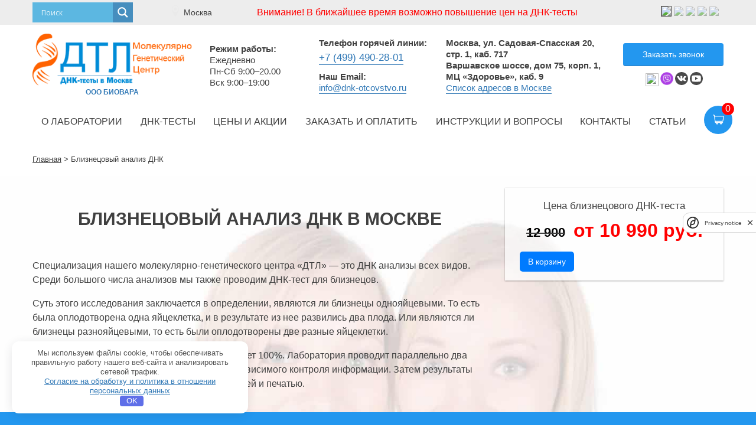

--- FILE ---
content_type: text/html; charset=UTF-8
request_url: https://dnk-otcovstvo.ru/bliznecoviy-test-dnk/
body_size: 59086
content:
<!doctype html> <html lang="ru-RU"> <head> <meta charset="UTF-8"> <meta name="viewport" content="width=device-width, initial-scale=1"> <link rel="profile" href="https://gmpg.org/xfn/11"> <link rel="icon" href="https://dnk-otcovstvo.ru//wp-content/uploads/2017/12/cropped-favicon-32x32.jpg" sizes="32x32"/><link rel="icon" href="/wp-content/uploads/2017/12/cropped-favicon-192x192.jpg" sizes="192x192"/><link rel="apple-touch-icon-precomposed" href="https://dnk-otcovstvo.ru//wp-content/uploads/2017/12/cropped-favicon-180x180.jpg"/><meta name="msapplication-TileImage" content="https://dnk-otcovstvo.ru//wp-content/uploads/2017/12/cropped-favicon-270x270.jpg"/> <meta name="yandex-verification" content="f2dfbb67c6ddd294"/> <meta name="google-site-verification" content="wH4bDe6ZBnpyp6ioiCqKCAip9Y9D_hvRjfBJV3ojwLI"/> <meta name="ahrefs-site-verification" content="83ea9007952857202e8996172cc35390d8b7429748fcb15db22fc28db696c672"> <style> /* Fonts */ @font-face { font-family: 'Roboto'; src: url('/wp-content/themes/dnk-otcovstvo/fonts/Roboto-Light/Roboto-Light.woff2') format('woff2'), url('/wp-content/themes/dnk-otcovstvo/fonts/Roboto-Light/Roboto-Light.woff') format('woff'), url('/wp-content/themes/dnk-otcovstvo/fonts/Roboto-Light/Roboto-Light.ttf') format('truetype'), url('/wp-content/themes/dnk-otcovstvo/fonts/Roboto-Light/Roboto-Light.eot?#iefix') format('embedded-opentype'), url('/wp-content/themes/dnk-otcovstvo/fonts/Roboto-Light/Roboto-Light.svg#/wp-content/themes/dnk-otcovstvo/fonts/Roboto-Light/Roboto-Light') format('svg'); font-weight: 300; font-display: swap; } @font-face { font-family: 'Roboto'; src: url('/wp-content/themes/dnk-otcovstvo/fonts/Roboto-Regular/Roboto-Regular.woff2') format('woff2'), url('/wp-content/themes/dnk-otcovstvo/fonts/Roboto-Regular/Roboto-Regular.woff') format('woff'), url('/wp-content/themes/dnk-otcovstvo/fonts/Roboto-Regular/Roboto-Regular.ttf') format('truetype'), url('/wp-content/themes/dnk-otcovstvo/fonts/Roboto-Regular/Roboto-Regular.eot?#iefix') format('embedded-opentype'), url('/wp-content/themes/dnk-otcovstvo/fonts/Roboto-Regular/Roboto-Regular.svg#/wp-content/themes/dnk-otcovstvo/fonts/Roboto-Regular/Roboto-Regular') format('svg'); font-weight: 400; font-display: swap; } @font-face { font-family: 'Roboto'; src: url('/wp-content/themes/dnk-otcovstvo/fonts/Roboto-Medium/Roboto-Medium.woff2') format('woff2'), url('/wp-content/themes/dnk-otcovstvo/fonts/Roboto-Medium/Roboto-Medium.woff') format('woff'), url('/wp-content/themes/dnk-otcovstvo/fonts/Roboto-Medium/Roboto-Medium.ttf') format('truetype'), url('/wp-content/themes/dnk-otcovstvo/fonts/Roboto-Medium/Roboto-Medium.eot?#iefix') format('embedded-opentype'), url('/wp-content/themes/dnk-otcovstvo/fonts/Roboto-Medium/Roboto-Medium.svg#/wp-content/themes/dnk-otcovstvo/fonts/Roboto-Medium/Roboto-Medium') format('svg'); font-weight: 500; font-display: swap; } @font-face { font-family: 'Roboto'; src: url('/wp-content/themes/dnk-otcovstvo/fonts/Roboto-Bold/Roboto-Bold.woff2') format('woff2'), url('/wp-content/themes/dnk-otcovstvo/fonts/Roboto-Bold/Roboto-Bold.woff') format('woff'), url('/wp-content/themes/dnk-otcovstvo/fonts/Roboto-Bold/Roboto-Bold.ttf') format('truetype'), url('/wp-content/themes/dnk-otcovstvo/fonts/Roboto-Bold/Roboto-Bold.eot?#iefix') format('embedded-opentype'), url('/wp-content/themes/dnk-otcovstvo/fonts/Roboto-Bold/Roboto-Bold.svg#/wp-content/themes/dnk-otcovstvo/fonts/Roboto-Bold/Roboto-Bold') format('svg'); font-weight: 600; font-display: swap; } @font-face { font-family: 'Roboto'; src: url('/wp-content/themes/dnk-otcovstvo/fonts/Roboto-Black/Roboto-Black.woff2') format('woff2'), url('/wp-content/themes/dnk-otcovstvo/fonts/Roboto-Black/Roboto-Black.woff') format('woff'), url('/wp-content/themes/dnk-otcovstvo/fonts/Roboto-Black/Roboto-Black.ttf') format('truetype'), url('/wp-content/themes/dnk-otcovstvo/fonts/Roboto-Black/Roboto-Black.eot?#iefix') format('embedded-opentype'), url('/wp-content/themes/dnk-otcovstvo/fonts/Roboto-Black/Roboto-Black.svg#/wp-content/themes/dnk-otcovstvo/fonts/Roboto-Black/Roboto-Black') format('svg'); font-weight: 900; font-display: swap; } /* GRID */ /*! * Bootstrap Grid v4.3.1 (https://getbootstrap.com/) * Copyright 2011-2019 The Bootstrap Authors * Copyright 2011-2019 Twitter, Inc. * Licensed under MIT (https://github.com/twbs/bootstrap/blob/master/LICENSE) */html{box-sizing:border-box;-ms-overflow-style:scrollbar}*,::after,::before{box-sizing:inherit}.container{width:100%;padding-right:15px;padding-left:15px;margin-right:auto;margin-left:auto}@media (min-width:576px){.container{max-width:540px}}@media (min-width:768px){.container{max-width:720px}}@media (min-width:992px){.container{max-width:960px}}@media (min-width:1200px){.container{max-width:1200px}}.container-fluid{width:100%;padding-right:15px;padding-left:15px;margin-right:auto;margin-left:auto}.row{display:-ms-flexbox;display:flex;-ms-flex-wrap:wrap;flex-wrap:wrap;margin-right:-15px;margin-left:-15px}.no-gutters{margin-right:0;margin-left:0;}.no-gutters>.col,.no-gutters>[class*=col-]{padding-right:0;padding-left:0}.col,.col-1,.col-10,.col-11,.col-12,.col-2,.col-3,.col-4,.col-5,.col-6,.col-7,.col-8,.col-9,.col-auto,.col-lg,.col-lg-1,.col-lg-10,.col-lg-11,.col-lg-12,.col-lg-2,.col-lg-3,.col-lg-4,.col-lg-5,.col-lg-6,.col-lg-7,.col-lg-8,.col-lg-9,.col-lg-auto,.col-md,.col-md-1,.col-md-10,.col-md-11,.col-md-12,.col-md-2,.col-md-3,.col-md-4,.col-md-5,.col-md-6,.col-md-7,.col-md-8,.col-md-9,.col-md-auto,.col-sm,.col-sm-1,.col-sm-10,.col-sm-11,.col-sm-12,.col-sm-2,.col-sm-3,.col-sm-4,.col-sm-5,.col-sm-6,.col-sm-7,.col-sm-8,.col-sm-9,.col-sm-auto,.col-xl,.col-xl-1,.col-xl-10,.col-xl-11,.col-xl-12,.col-xl-2,.col-xl-3,.col-xl-4,.col-xl-5,.col-xl-6,.col-xl-7,.col-xl-8,.col-xl-9,.col-xl-auto{position:relative;width:100%;padding-right:15px;padding-left:15px}.col{-ms-flex-preferred-size:0;flex-basis:0;-ms-flex-positive:1;flex-grow:1;max-width:100%}.col-auto{-ms-flex:0 0 auto;flex:0 0 auto;width:auto;max-width:100%}.col-1{-ms-flex:0 0 8.333333%;flex:0 0 8.333333%;max-width:8.333333%}.col-2{-ms-flex:0 0 16.666667%;flex:0 0 16.666667%;max-width:16.666667%}.col-3{-ms-flex:0 0 25%;flex:0 0 25%;max-width:25%}.col-4{-ms-flex:0 0 33.333333%;flex:0 0 33.333333%;max-width:33.333333%}.col-5{-ms-flex:0 0 41.666667%;flex:0 0 41.666667%;max-width:41.666667%}.col-6{-ms-flex:0 0 50%;flex:0 0 50%;max-width:50%}.col-7{-ms-flex:0 0 58.333333%;flex:0 0 58.333333%;max-width:58.333333%}.col-8{-ms-flex:0 0 66.666667%;flex:0 0 66.666667%;max-width:66.666667%}.col-9{-ms-flex:0 0 75%;flex:0 0 75%;max-width:75%}.col-10{-ms-flex:0 0 83.333333%;flex:0 0 83.333333%;max-width:83.333333%}.col-11{-ms-flex:0 0 91.666667%;flex:0 0 91.666667%;max-width:91.666667%}.col-12{-ms-flex:0 0 100%;flex:0 0 100%;max-width:100%}.order-first{-ms-flex-order:-1;order:-1}.order-last{-ms-flex-order:13;order:13}.order-0{-ms-flex-order:0;order:0}.order-1{-ms-flex-order:1;order:1}.order-2{-ms-flex-order:2;order:2}.order-3{-ms-flex-order:3;order:3}.order-4{-ms-flex-order:4;order:4}.order-5{-ms-flex-order:5;order:5}.order-6{-ms-flex-order:6;order:6}.order-7{-ms-flex-order:7;order:7}.order-8{-ms-flex-order:8;order:8}.order-9{-ms-flex-order:9;order:9}.order-10{-ms-flex-order:10;order:10}.order-11{-ms-flex-order:11;order:11}.order-12{-ms-flex-order:12;order:12}.offset-1{margin-left:8.333333%}.offset-2{margin-left:16.666667%}.offset-3{margin-left:25%}.offset-4{margin-left:33.333333%}.offset-5{margin-left:41.666667%}.offset-6{margin-left:50%}.offset-7{margin-left:58.333333%}.offset-8{margin-left:66.666667%}.offset-9{margin-left:75%}.offset-10{margin-left:83.333333%}.offset-11{margin-left:91.666667%}@media (min-width:576px){.col-sm{-ms-flex-preferred-size:0;flex-basis:0;-ms-flex-positive:1;flex-grow:1;max-width:100%}.col-sm-auto{-ms-flex:0 0 auto;flex:0 0 auto;width:auto;max-width:100%}.col-sm-1{-ms-flex:0 0 8.333333%;flex:0 0 8.333333%;max-width:8.333333%}.col-sm-2{-ms-flex:0 0 16.666667%;flex:0 0 16.666667%;max-width:16.666667%}.col-sm-3{-ms-flex:0 0 25%;flex:0 0 25%;max-width:25%}.col-sm-4{-ms-flex:0 0 33.333333%;flex:0 0 33.333333%;max-width:33.333333%}.col-sm-5{-ms-flex:0 0 41.666667%;flex:0 0 41.666667%;max-width:41.666667%}.col-sm-6{-ms-flex:0 0 50%;flex:0 0 50%;max-width:50%}.col-sm-7{-ms-flex:0 0 58.333333%;flex:0 0 58.333333%;max-width:58.333333%}.col-sm-8{-ms-flex:0 0 66.666667%;flex:0 0 66.666667%;max-width:66.666667%}.col-sm-9{-ms-flex:0 0 75%;flex:0 0 75%;max-width:75%}.col-sm-10{-ms-flex:0 0 83.333333%;flex:0 0 83.333333%;max-width:83.333333%}.col-sm-11{-ms-flex:0 0 91.666667%;flex:0 0 91.666667%;max-width:91.666667%}.col-sm-12{-ms-flex:0 0 100%;flex:0 0 100%;max-width:100%}.order-sm-first{-ms-flex-order:-1;order:-1}.order-sm-last{-ms-flex-order:13;order:13}.order-sm-0{-ms-flex-order:0;order:0}.order-sm-1{-ms-flex-order:1;order:1}.order-sm-2{-ms-flex-order:2;order:2}.order-sm-3{-ms-flex-order:3;order:3}.order-sm-4{-ms-flex-order:4;order:4}.order-sm-5{-ms-flex-order:5;order:5}.order-sm-6{-ms-flex-order:6;order:6}.order-sm-7{-ms-flex-order:7;order:7}.order-sm-8{-ms-flex-order:8;order:8}.order-sm-9{-ms-flex-order:9;order:9}.order-sm-10{-ms-flex-order:10;order:10}.order-sm-11{-ms-flex-order:11;order:11}.order-sm-12{-ms-flex-order:12;order:12}.offset-sm-0{margin-left:0}.offset-sm-1{margin-left:8.333333%}.offset-sm-2{margin-left:16.666667%}.offset-sm-3{margin-left:25%}.offset-sm-4{margin-left:33.333333%}.offset-sm-5{margin-left:41.666667%}.offset-sm-6{margin-left:50%}.offset-sm-7{margin-left:58.333333%}.offset-sm-8{margin-left:66.666667%}.offset-sm-9{margin-left:75%}.offset-sm-10{margin-left:83.333333%}.offset-sm-11{margin-left:91.666667%}}@media (min-width:768px){.col-md{-ms-flex-preferred-size:0;flex-basis:0;-ms-flex-positive:1;flex-grow:1;max-width:100%}.col-md-auto{-ms-flex:0 0 auto;flex:0 0 auto;width:auto;max-width:100%}.col-md-1{-ms-flex:0 0 8.333333%;flex:0 0 8.333333%;max-width:8.333333%}.col-md-2{-ms-flex:0 0 16.666667%;flex:0 0 16.666667%;max-width:16.666667%}.col-md-3{-ms-flex:0 0 25%;flex:0 0 25%;max-width:25%}.col-md-4{-ms-flex:0 0 33.333333%;flex:0 0 33.333333%;max-width:33.333333%}.col-md-5{-ms-flex:0 0 41.666667%;flex:0 0 41.666667%;max-width:41.666667%}.col-md-6{-ms-flex:0 0 50%;flex:0 0 50%;max-width:50%}.col-md-7{-ms-flex:0 0 58.333333%;flex:0 0 58.333333%;max-width:58.333333%}.col-md-8{-ms-flex:0 0 66.666667%;flex:0 0 66.666667%;max-width:66.666667%}.col-md-9{-ms-flex:0 0 75%;flex:0 0 75%;max-width:75%}.col-md-10{-ms-flex:0 0 83.333333%;flex:0 0 83.333333%;max-width:83.333333%}.col-md-11{-ms-flex:0 0 91.666667%;flex:0 0 91.666667%;max-width:91.666667%}.col-md-12{-ms-flex:0 0 100%;flex:0 0 100%;max-width:100%}.order-md-first{-ms-flex-order:-1;order:-1}.order-md-last{-ms-flex-order:13;order:13}.order-md-0{-ms-flex-order:0;order:0}.order-md-1{-ms-flex-order:1;order:1}.order-md-2{-ms-flex-order:2;order:2}.order-md-3{-ms-flex-order:3;order:3}.order-md-4{-ms-flex-order:4;order:4}.order-md-5{-ms-flex-order:5;order:5}.order-md-6{-ms-flex-order:6;order:6}.order-md-7{-ms-flex-order:7;order:7}.order-md-8{-ms-flex-order:8;order:8}.order-md-9{-ms-flex-order:9;order:9}.order-md-10{-ms-flex-order:10;order:10}.order-md-11{-ms-flex-order:11;order:11}.order-md-12{-ms-flex-order:12;order:12}.offset-md-0{margin-left:0}.offset-md-1{margin-left:8.333333%}.offset-md-2{margin-left:16.666667%}.offset-md-3{margin-left:25%}.offset-md-4{margin-left:33.333333%}.offset-md-5{margin-left:41.666667%}.offset-md-6{margin-left:50%}.offset-md-7{margin-left:58.333333%}.offset-md-8{margin-left:66.666667%}.offset-md-9{margin-left:75%}.offset-md-10{margin-left:83.333333%}.offset-md-11{margin-left:91.666667%}}@media (min-width:992px){.col-lg{-ms-flex-preferred-size:0;flex-basis:0;-ms-flex-positive:1;flex-grow:1;max-width:100%}.col-lg-auto{-ms-flex:0 0 auto;flex:0 0 auto;width:auto;max-width:100%}.col-lg-1{-ms-flex:0 0 8.333333%;flex:0 0 8.333333%;max-width:8.333333%}.col-lg-2{-ms-flex:0 0 16.666667%;flex:0 0 16.666667%;max-width:16.666667%}.col-lg-3{-ms-flex:0 0 25%;flex:0 0 25%;max-width:25%}.col-lg-4{-ms-flex:0 0 33.333333%;flex:0 0 33.333333%;max-width:33.333333%}.col-lg-5{-ms-flex:0 0 41.666667%;flex:0 0 41.666667%;max-width:41.666667%}.col-lg-6{-ms-flex:0 0 50%;flex:0 0 50%;max-width:50%}.col-lg-7{-ms-flex:0 0 58.333333%;flex:0 0 58.333333%;max-width:58.333333%}.col-lg-8{-ms-flex:0 0 66.666667%;flex:0 0 66.666667%;max-width:66.666667%}.col-lg-9{-ms-flex:0 0 75%;flex:0 0 75%;max-width:75%}.col-lg-10{-ms-flex:0 0 83.333333%;flex:0 0 83.333333%;max-width:83.333333%}.col-lg-11{-ms-flex:0 0 91.666667%;flex:0 0 91.666667%;max-width:91.666667%}.col-lg-12{-ms-flex:0 0 100%;flex:0 0 100%;max-width:100%}.order-lg-first{-ms-flex-order:-1;order:-1}.order-lg-last{-ms-flex-order:13;order:13}.order-lg-0{-ms-flex-order:0;order:0}.order-lg-1{-ms-flex-order:1;order:1}.order-lg-2{-ms-flex-order:2;order:2}.order-lg-3{-ms-flex-order:3;order:3}.order-lg-4{-ms-flex-order:4;order:4}.order-lg-5{-ms-flex-order:5;order:5}.order-lg-6{-ms-flex-order:6;order:6}.order-lg-7{-ms-flex-order:7;order:7}.order-lg-8{-ms-flex-order:8;order:8}.order-lg-9{-ms-flex-order:9;order:9}.order-lg-10{-ms-flex-order:10;order:10}.order-lg-11{-ms-flex-order:11;order:11}.order-lg-12{-ms-flex-order:12;order:12}.offset-lg-0{margin-left:0}.offset-lg-1{margin-left:8.333333%}.offset-lg-2{margin-left:16.666667%}.offset-lg-3{margin-left:25%}.offset-lg-4{margin-left:33.333333%}.offset-lg-5{margin-left:41.666667%}.offset-lg-6{margin-left:50%}.offset-lg-7{margin-left:58.333333%}.offset-lg-8{margin-left:66.666667%}.offset-lg-9{margin-left:75%}.offset-lg-10{margin-left:83.333333%}.offset-lg-11{margin-left:91.666667%}}@media (min-width:1200px){.col-xl{-ms-flex-preferred-size:0;flex-basis:0;-ms-flex-positive:1;flex-grow:1;max-width:100%}.col-xl-auto{-ms-flex:0 0 auto;flex:0 0 auto;width:auto;max-width:100%}.col-xl-1{-ms-flex:0 0 8.333333%;flex:0 0 8.333333%;max-width:8.333333%}.col-xl-2{-ms-flex:0 0 16.666667%;flex:0 0 16.666667%;max-width:16.666667%}.col-xl-3{-ms-flex:0 0 25%;flex:0 0 25%;max-width:25%}.col-xl-4{-ms-flex:0 0 33.333333%;flex:0 0 33.333333%;max-width:33.333333%}.col-xl-5{-ms-flex:0 0 41.666667%;flex:0 0 41.666667%;max-width:41.666667%}.col-xl-6{-ms-flex:0 0 50%;flex:0 0 50%;max-width:50%}.col-xl-7{-ms-flex:0 0 58.333333%;flex:0 0 58.333333%;max-width:58.333333%}.col-xl-8{-ms-flex:0 0 66.666667%;flex:0 0 66.666667%;max-width:66.666667%}.col-xl-9{-ms-flex:0 0 75%;flex:0 0 75%;max-width:75%}.col-xl-10{-ms-flex:0 0 83.333333%;flex:0 0 83.333333%;max-width:83.333333%}.col-xl-11{-ms-flex:0 0 91.666667%;flex:0 0 91.666667%;max-width:91.666667%}.col-xl-12{-ms-flex:0 0 100%;flex:0 0 100%;max-width:100%}.order-xl-first{-ms-flex-order:-1;order:-1}.order-xl-last{-ms-flex-order:13;order:13}.order-xl-0{-ms-flex-order:0;order:0}.order-xl-1{-ms-flex-order:1;order:1}.order-xl-2{-ms-flex-order:2;order:2}.order-xl-3{-ms-flex-order:3;order:3}.order-xl-4{-ms-flex-order:4;order:4}.order-xl-5{-ms-flex-order:5;order:5}.order-xl-6{-ms-flex-order:6;order:6}.order-xl-7{-ms-flex-order:7;order:7}.order-xl-8{-ms-flex-order:8;order:8}.order-xl-9{-ms-flex-order:9;order:9}.order-xl-10{-ms-flex-order:10;order:10}.order-xl-11{-ms-flex-order:11;order:11}.order-xl-12{-ms-flex-order:12;order:12}.offset-xl-0{margin-left:0}.offset-xl-1{margin-left:8.333333%}.offset-xl-2{margin-left:16.666667%}.offset-xl-3{margin-left:25%}.offset-xl-4{margin-left:33.333333%}.offset-xl-5{margin-left:41.666667%}.offset-xl-6{margin-left:50%}.offset-xl-7{margin-left:58.333333%}.offset-xl-8{margin-left:66.666667%}.offset-xl-9{margin-left:75%}.offset-xl-10{margin-left:83.333333%}.offset-xl-11{margin-left:91.666667%}}.d-none{display:none!important}.d-inline{display:inline!important}.d-inline-block{display:inline-block!important}.d-block{display:block!important}.d-table{display:table!important}.d-table-row{display:table-row!important}.d-table-cell{display:table-cell!important}.d-flex{display:-ms-flexbox!important;display:flex!important}.d-inline-flex{display:-ms-inline-flexbox!important;display:inline-flex!important}@media (min-width:576px){.d-sm-none{display:none!important}.d-sm-inline{display:inline!important}.d-sm-inline-block{display:inline-block!important}.d-sm-block{display:block!important}.d-sm-table{display:table!important}.d-sm-table-row{display:table-row!important}.d-sm-table-cell{display:table-cell!important}.d-sm-flex{display:-ms-flexbox!important;display:flex!important}.d-sm-inline-flex{display:-ms-inline-flexbox!important;display:inline-flex!important}}@media (min-width:768px){.d-md-none{display:none!important}.d-md-inline{display:inline!important}.d-md-inline-block{display:inline-block!important}.d-md-block{display:block!important}.d-md-table{display:table!important}.d-md-table-row{display:table-row!important}.d-md-table-cell{display:table-cell!important}.d-md-flex{display:-ms-flexbox!important;display:flex!important}.d-md-inline-flex{display:-ms-inline-flexbox!important;display:inline-flex!important}}@media (min-width:992px){.d-lg-none{display:none!important}.d-lg-inline{display:inline!important}.d-lg-inline-block{display:inline-block!important}.d-lg-block{display:block!important}.d-lg-table{display:table!important}.d-lg-table-row{display:table-row!important}.d-lg-table-cell{display:table-cell!important}.d-lg-flex{display:-ms-flexbox!important;display:flex!important}.d-lg-inline-flex{display:-ms-inline-flexbox!important;display:inline-flex!important}}@media (min-width:1200px){.d-xl-none{display:none!important}.d-xl-inline{display:inline!important}.d-xl-inline-block{display:inline-block!important}.d-xl-block{display:block!important}.d-xl-table{display:table!important}.d-xl-table-row{display:table-row!important}.d-xl-table-cell{display:table-cell!important}.d-xl-flex{display:-ms-flexbox!important;display:flex!important}.d-xl-inline-flex{display:-ms-inline-flexbox!important;display:inline-flex!important}}@media print{.d-print-none{display:none!important}.d-print-inline{display:inline!important}.d-print-inline-block{display:inline-block!important}.d-print-block{display:block!important}.d-print-table{display:table!important}.d-print-table-row{display:table-row!important}.d-print-table-cell{display:table-cell!important}.d-print-flex{display:-ms-flexbox!important;display:flex!important}.d-print-inline-flex{display:-ms-inline-flexbox!important;display:inline-flex!important}}.flex-row{-ms-flex-direction:row!important;flex-direction:row!important}.flex-column{-ms-flex-direction:column!important;flex-direction:column!important}.flex-row-reverse{-ms-flex-direction:row-reverse!important;flex-direction:row-reverse!important}.flex-column-reverse{-ms-flex-direction:column-reverse!important;flex-direction:column-reverse!important}.flex-wrap{-ms-flex-wrap:wrap!important;flex-wrap:wrap!important}.flex-nowrap{-ms-flex-wrap:nowrap!important;flex-wrap:nowrap!important}.flex-wrap-reverse{-ms-flex-wrap:wrap-reverse!important;flex-wrap:wrap-reverse!important}.flex-fill{-ms-flex:1 1 auto!important;flex:1 1 auto!important}.flex-grow-0{-ms-flex-positive:0!important;flex-grow:0!important}.flex-grow-1{-ms-flex-positive:1!important;flex-grow:1!important}.flex-shrink-0{-ms-flex-negative:0!important;flex-shrink:0!important}.flex-shrink-1{-ms-flex-negative:1!important;flex-shrink:1!important}.justify-content-start{-ms-flex-pack:start!important;justify-content:flex-start!important}.justify-content-end{-ms-flex-pack:end!important;justify-content:flex-end!important}.justify-content-center{-ms-flex-pack:center!important;justify-content:center!important}.justify-content-between{-ms-flex-pack:justify!important;justify-content:space-between!important}.justify-content-around{-ms-flex-pack:distribute!important;justify-content:space-around!important}.align-items-start{-ms-flex-align:start!important;align-items:flex-start!important}.align-items-end{-ms-flex-align:end!important;align-items:flex-end!important}.align-items-center{-ms-flex-align:center!important;align-items:center!important}.align-items-baseline{-ms-flex-align:baseline!important;align-items:baseline!important}.align-items-stretch{-ms-flex-align:stretch!important;align-items:stretch!important}.align-content-start{-ms-flex-line-pack:start!important;align-content:flex-start!important}.align-content-end{-ms-flex-line-pack:end!important;align-content:flex-end!important}.align-content-center{-ms-flex-line-pack:center!important;align-content:center!important}.align-content-between{-ms-flex-line-pack:justify!important;align-content:space-between!important}.align-content-around{-ms-flex-line-pack:distribute!important;align-content:space-around!important}.align-content-stretch{-ms-flex-line-pack:stretch!important;align-content:stretch!important}.align-self-auto{-ms-flex-item-align:auto!important;align-self:auto!important}.align-self-start{-ms-flex-item-align:start!important;align-self:flex-start!important}.align-self-end{-ms-flex-item-align:end!important;align-self:flex-end!important}.align-self-center{-ms-flex-item-align:center!important;align-self:center!important}.align-self-baseline{-ms-flex-item-align:baseline!important;align-self:baseline!important}.align-self-stretch{-ms-flex-item-align:stretch!important;align-self:stretch!important}@media (min-width:576px){.flex-sm-row{-ms-flex-direction:row!important;flex-direction:row!important}.flex-sm-column{-ms-flex-direction:column!important;flex-direction:column!important}.flex-sm-row-reverse{-ms-flex-direction:row-reverse!important;flex-direction:row-reverse!important}.flex-sm-column-reverse{-ms-flex-direction:column-reverse!important;flex-direction:column-reverse!important}.flex-sm-wrap{-ms-flex-wrap:wrap!important;flex-wrap:wrap!important}.flex-sm-nowrap{-ms-flex-wrap:nowrap!important;flex-wrap:nowrap!important}.flex-sm-wrap-reverse{-ms-flex-wrap:wrap-reverse!important;flex-wrap:wrap-reverse!important}.flex-sm-fill{-ms-flex:1 1 auto!important;flex:1 1 auto!important}.flex-sm-grow-0{-ms-flex-positive:0!important;flex-grow:0!important}.flex-sm-grow-1{-ms-flex-positive:1!important;flex-grow:1!important}.flex-sm-shrink-0{-ms-flex-negative:0!important;flex-shrink:0!important}.flex-sm-shrink-1{-ms-flex-negative:1!important;flex-shrink:1!important}.justify-content-sm-start{-ms-flex-pack:start!important;justify-content:flex-start!important}.justify-content-sm-end{-ms-flex-pack:end!important;justify-content:flex-end!important}.justify-content-sm-center{-ms-flex-pack:center!important;justify-content:center!important}.justify-content-sm-between{-ms-flex-pack:justify!important;justify-content:space-between!important}.justify-content-sm-around{-ms-flex-pack:distribute!important;justify-content:space-around!important}.align-items-sm-start{-ms-flex-align:start!important;align-items:flex-start!important}.align-items-sm-end{-ms-flex-align:end!important;align-items:flex-end!important}.align-items-sm-center{-ms-flex-align:center!important;align-items:center!important}.align-items-sm-baseline{-ms-flex-align:baseline!important;align-items:baseline!important}.align-items-sm-stretch{-ms-flex-align:stretch!important;align-items:stretch!important}.align-content-sm-start{-ms-flex-line-pack:start!important;align-content:flex-start!important}.align-content-sm-end{-ms-flex-line-pack:end!important;align-content:flex-end!important}.align-content-sm-center{-ms-flex-line-pack:center!important;align-content:center!important}.align-content-sm-between{-ms-flex-line-pack:justify!important;align-content:space-between!important}.align-content-sm-around{-ms-flex-line-pack:distribute!important;align-content:space-around!important}.align-content-sm-stretch{-ms-flex-line-pack:stretch!important;align-content:stretch!important}.align-self-sm-auto{-ms-flex-item-align:auto!important;align-self:auto!important}.align-self-sm-start{-ms-flex-item-align:start!important;align-self:flex-start!important}.align-self-sm-end{-ms-flex-item-align:end!important;align-self:flex-end!important}.align-self-sm-center{-ms-flex-item-align:center!important;align-self:center!important}.align-self-sm-baseline{-ms-flex-item-align:baseline!important;align-self:baseline!important}.align-self-sm-stretch{-ms-flex-item-align:stretch!important;align-self:stretch!important}}@media (min-width:768px){.flex-md-row{-ms-flex-direction:row!important;flex-direction:row!important}.flex-md-column{-ms-flex-direction:column!important;flex-direction:column!important}.flex-md-row-reverse{-ms-flex-direction:row-reverse!important;flex-direction:row-reverse!important}.flex-md-column-reverse{-ms-flex-direction:column-reverse!important;flex-direction:column-reverse!important}.flex-md-wrap{-ms-flex-wrap:wrap!important;flex-wrap:wrap!important}.flex-md-nowrap{-ms-flex-wrap:nowrap!important;flex-wrap:nowrap!important}.flex-md-wrap-reverse{-ms-flex-wrap:wrap-reverse!important;flex-wrap:wrap-reverse!important}.flex-md-fill{-ms-flex:1 1 auto!important;flex:1 1 auto!important}.flex-md-grow-0{-ms-flex-positive:0!important;flex-grow:0!important}.flex-md-grow-1{-ms-flex-positive:1!important;flex-grow:1!important}.flex-md-shrink-0{-ms-flex-negative:0!important;flex-shrink:0!important}.flex-md-shrink-1{-ms-flex-negative:1!important;flex-shrink:1!important}.justify-content-md-start{-ms-flex-pack:start!important;justify-content:flex-start!important}.justify-content-md-end{-ms-flex-pack:end!important;justify-content:flex-end!important}.justify-content-md-center{-ms-flex-pack:center!important;justify-content:center!important}.justify-content-md-between{-ms-flex-pack:justify!important;justify-content:space-between!important}.justify-content-md-around{-ms-flex-pack:distribute!important;justify-content:space-around!important}.align-items-md-start{-ms-flex-align:start!important;align-items:flex-start!important}.align-items-md-end{-ms-flex-align:end!important;align-items:flex-end!important}.align-items-md-center{-ms-flex-align:center!important;align-items:center!important}.align-items-md-baseline{-ms-flex-align:baseline!important;align-items:baseline!important}.align-items-md-stretch{-ms-flex-align:stretch!important;align-items:stretch!important}.align-content-md-start{-ms-flex-line-pack:start!important;align-content:flex-start!important}.align-content-md-end{-ms-flex-line-pack:end!important;align-content:flex-end!important}.align-content-md-center{-ms-flex-line-pack:center!important;align-content:center!important}.align-content-md-between{-ms-flex-line-pack:justify!important;align-content:space-between!important}.align-content-md-around{-ms-flex-line-pack:distribute!important;align-content:space-around!important}.align-content-md-stretch{-ms-flex-line-pack:stretch!important;align-content:stretch!important}.align-self-md-auto{-ms-flex-item-align:auto!important;align-self:auto!important}.align-self-md-start{-ms-flex-item-align:start!important;align-self:flex-start!important}.align-self-md-end{-ms-flex-item-align:end!important;align-self:flex-end!important}.align-self-md-center{-ms-flex-item-align:center!important;align-self:center!important}.align-self-md-baseline{-ms-flex-item-align:baseline!important;align-self:baseline!important}.align-self-md-stretch{-ms-flex-item-align:stretch!important;align-self:stretch!important}}@media (min-width:992px){.flex-lg-row{-ms-flex-direction:row!important;flex-direction:row!important}.flex-lg-column{-ms-flex-direction:column!important;flex-direction:column!important}.flex-lg-row-reverse{-ms-flex-direction:row-reverse!important;flex-direction:row-reverse!important}.flex-lg-column-reverse{-ms-flex-direction:column-reverse!important;flex-direction:column-reverse!important}.flex-lg-wrap{-ms-flex-wrap:wrap!important;flex-wrap:wrap!important}.flex-lg-nowrap{-ms-flex-wrap:nowrap!important;flex-wrap:nowrap!important}.flex-lg-wrap-reverse{-ms-flex-wrap:wrap-reverse!important;flex-wrap:wrap-reverse!important}.flex-lg-fill{-ms-flex:1 1 auto!important;flex:1 1 auto!important}.flex-lg-grow-0{-ms-flex-positive:0!important;flex-grow:0!important}.flex-lg-grow-1{-ms-flex-positive:1!important;flex-grow:1!important}.flex-lg-shrink-0{-ms-flex-negative:0!important;flex-shrink:0!important}.flex-lg-shrink-1{-ms-flex-negative:1!important;flex-shrink:1!important}.justify-content-lg-start{-ms-flex-pack:start!important;justify-content:flex-start!important}.justify-content-lg-end{-ms-flex-pack:end!important;justify-content:flex-end!important}.justify-content-lg-center{-ms-flex-pack:center!important;justify-content:center!important}.justify-content-lg-between{-ms-flex-pack:justify!important;justify-content:space-between!important}.justify-content-lg-around{-ms-flex-pack:distribute!important;justify-content:space-around!important}.align-items-lg-start{-ms-flex-align:start!important;align-items:flex-start!important}.align-items-lg-end{-ms-flex-align:end!important;align-items:flex-end!important}.align-items-lg-center{-ms-flex-align:center!important;align-items:center!important}.align-items-lg-baseline{-ms-flex-align:baseline!important;align-items:baseline!important}.align-items-lg-stretch{-ms-flex-align:stretch!important;align-items:stretch!important}.align-content-lg-start{-ms-flex-line-pack:start!important;align-content:flex-start!important}.align-content-lg-end{-ms-flex-line-pack:end!important;align-content:flex-end!important}.align-content-lg-center{-ms-flex-line-pack:center!important;align-content:center!important}.align-content-lg-between{-ms-flex-line-pack:justify!important;align-content:space-between!important}.align-content-lg-around{-ms-flex-line-pack:distribute!important;align-content:space-around!important}.align-content-lg-stretch{-ms-flex-line-pack:stretch!important;align-content:stretch!important}.align-self-lg-auto{-ms-flex-item-align:auto!important;align-self:auto!important}.align-self-lg-start{-ms-flex-item-align:start!important;align-self:flex-start!important}.align-self-lg-end{-ms-flex-item-align:end!important;align-self:flex-end!important}.align-self-lg-center{-ms-flex-item-align:center!important;align-self:center!important}.align-self-lg-baseline{-ms-flex-item-align:baseline!important;align-self:baseline!important}.align-self-lg-stretch{-ms-flex-item-align:stretch!important;align-self:stretch!important}}@media (min-width:1200px){.flex-xl-row{-ms-flex-direction:row!important;flex-direction:row!important}.flex-xl-column{-ms-flex-direction:column!important;flex-direction:column!important}.flex-xl-row-reverse{-ms-flex-direction:row-reverse!important;flex-direction:row-reverse!important}.flex-xl-column-reverse{-ms-flex-direction:column-reverse!important;flex-direction:column-reverse!important}.flex-xl-wrap{-ms-flex-wrap:wrap!important;flex-wrap:wrap!important}.flex-xl-nowrap{-ms-flex-wrap:nowrap!important;flex-wrap:nowrap!important}.flex-xl-wrap-reverse{-ms-flex-wrap:wrap-reverse!important;flex-wrap:wrap-reverse!important}.flex-xl-fill{-ms-flex:1 1 auto!important;flex:1 1 auto!important}.flex-xl-grow-0{-ms-flex-positive:0!important;flex-grow:0!important}.flex-xl-grow-1{-ms-flex-positive:1!important;flex-grow:1!important}.flex-xl-shrink-0{-ms-flex-negative:0!important;flex-shrink:0!important}.flex-xl-shrink-1{-ms-flex-negative:1!important;flex-shrink:1!important}.justify-content-xl-start{-ms-flex-pack:start!important;justify-content:flex-start!important}.justify-content-xl-end{-ms-flex-pack:end!important;justify-content:flex-end!important}.justify-content-xl-center{-ms-flex-pack:center!important;justify-content:center!important}.justify-content-xl-between{-ms-flex-pack:justify!important;justify-content:space-between!important}.justify-content-xl-around{-ms-flex-pack:distribute!important;justify-content:space-around!important}.align-items-xl-start{-ms-flex-align:start!important;align-items:flex-start!important}.align-items-xl-end{-ms-flex-align:end!important;align-items:flex-end!important}.align-items-xl-center{-ms-flex-align:center!important;align-items:center!important}.align-items-xl-baseline{-ms-flex-align:baseline!important;align-items:baseline!important}.align-items-xl-stretch{-ms-flex-align:stretch!important;align-items:stretch!important}.align-content-xl-start{-ms-flex-line-pack:start!important;align-content:flex-start!important}.align-content-xl-end{-ms-flex-line-pack:end!important;align-content:flex-end!important}.align-content-xl-center{-ms-flex-line-pack:center!important;align-content:center!important}.align-content-xl-between{-ms-flex-line-pack:justify!important;align-content:space-between!important}.align-content-xl-around{-ms-flex-line-pack:distribute!important;align-content:space-around!important}.align-content-xl-stretch{-ms-flex-line-pack:stretch!important;align-content:stretch!important}.align-self-xl-auto{-ms-flex-item-align:auto!important;align-self:auto!important}.align-self-xl-start{-ms-flex-item-align:start!important;align-self:flex-start!important}.align-self-xl-end{-ms-flex-item-align:end!important;align-self:flex-end!important}.align-self-xl-center{-ms-flex-item-align:center!important;align-self:center!important}.align-self-xl-baseline{-ms-flex-item-align:baseline!important;align-self:baseline!important}.align-self-xl-stretch{-ms-flex-item-align:stretch!important;align-self:stretch!important}}.m-0{margin:0!important}.mt-0,.my-0{margin-top:0!important}.mr-0,.mx-0{margin-right:0!important}.mb-0,.my-0{margin-bottom:0!important}.ml-0,.mx-0{margin-left:0!important}.m-1{margin:.25rem!important}.mt-1,.my-1{margin-top:.25rem!important}.mr-1,.mx-1{margin-right:.25rem!important}.mb-1,.my-1{margin-bottom:.25rem!important}.ml-1,.mx-1{margin-left:.25rem!important}.m-2{margin:.5rem!important}.mt-2,.my-2{margin-top:.5rem!important}.mr-2,.mx-2{margin-right:.5rem!important}.mb-2,.my-2{margin-bottom:.5rem!important}.ml-2,.mx-2{margin-left:.5rem!important}.m-3{margin:1rem!important}.mt-3,.my-3{margin-top:1rem!important}.mr-3,.mx-3{margin-right:1rem!important}.mb-3,.my-3{margin-bottom:1rem!important}.ml-3,.mx-3{margin-left:1rem!important}.m-4{margin:1.5rem!important}.mt-4,.my-4{margin-top:1.5rem!important}.mr-4,.mx-4{margin-right:1.5rem!important}.mb-4,.my-4{margin-bottom:1.5rem!important}.ml-4,.mx-4{margin-left:1.5rem!important}.m-5{margin:3rem!important}.mt-5,.my-5{margin-top:3rem!important}.mr-5,.mx-5{margin-right:3rem!important}.mb-5,.my-5{margin-bottom:3rem!important}.ml-5,.mx-5{margin-left:3rem!important}.p-0{padding:0!important}.pt-0,.py-0{padding-top:0!important}.pr-0,.px-0{padding-right:0!important}.pb-0,.py-0{padding-bottom:0!important}.pl-0,.px-0{padding-left:0!important}.p-1{padding:.25rem!important}.pt-1,.py-1{padding-top:.25rem!important}.pr-1,.px-1{padding-right:.25rem!important}.pb-1,.py-1{padding-bottom:.25rem!important}.pl-1,.px-1{padding-left:.25rem!important}.p-2{padding:.5rem!important}.pt-2,.py-2{padding-top:.5rem!important}.pr-2,.px-2{padding-right:.5rem!important}.pb-2,.py-2{padding-bottom:.5rem!important}.pl-2,.px-2{padding-left:.5rem!important}.p-3{padding:1rem!important}.pt-3,.py-3{padding-top:1rem!important}.pr-3,.px-3{padding-right:1rem!important}.pb-3,.py-3{padding-bottom:1rem!important}.pl-3,.px-3{padding-left:1rem!important}.p-4{padding:1.5rem!important}.pt-4,.py-4{padding-top:1.5rem!important}.pr-4,.px-4{padding-right:1.5rem!important}.pb-4,.py-4{padding-bottom:1.5rem!important}.pl-4,.px-4{padding-left:1.5rem!important}.p-5{padding:3rem!important}.pt-5,.py-5{padding-top:3rem!important}.pr-5,.px-5{padding-right:3rem!important}.pb-5,.py-5{padding-bottom:3rem!important}.pl-5,.px-5{padding-left:3rem!important}.m-n1{margin:-.25rem!important}.mt-n1,.my-n1{margin-top:-.25rem!important}.mr-n1,.mx-n1{margin-right:-.25rem!important}.mb-n1,.my-n1{margin-bottom:-.25rem!important}.ml-n1,.mx-n1{margin-left:-.25rem!important}.m-n2{margin:-.5rem!important}.mt-n2,.my-n2{margin-top:-.5rem!important}.mr-n2,.mx-n2{margin-right:-.5rem!important}.mb-n2,.my-n2{margin-bottom:-.5rem!important}.ml-n2,.mx-n2{margin-left:-.5rem!important}.m-n3{margin:-1rem!important}.mt-n3,.my-n3{margin-top:-1rem!important}.mr-n3,.mx-n3{margin-right:-1rem!important}.mb-n3,.my-n3{margin-bottom:-1rem!important}.ml-n3,.mx-n3{margin-left:-1rem!important}.m-n4{margin:-1.5rem!important}.mt-n4,.my-n4{margin-top:-1.5rem!important}.mr-n4,.mx-n4{margin-right:-1.5rem!important}.mb-n4,.my-n4{margin-bottom:-1.5rem!important}.ml-n4,.mx-n4{margin-left:-1.5rem!important}.m-n5{margin:-3rem!important}.mt-n5,.my-n5{margin-top:-3rem!important}.mr-n5,.mx-n5{margin-right:-3rem!important}.mb-n5,.my-n5{margin-bottom:-3rem!important}.ml-n5,.mx-n5{margin-left:-3rem!important}.m-auto{margin:auto!important}.mt-auto,.my-auto{margin-top:auto!important}.mr-auto,.mx-auto{margin-right:auto!important}.mb-auto,.my-auto{margin-bottom:auto!important}.ml-auto,.mx-auto{margin-left:auto!important}@media (min-width:576px){.m-sm-0{margin:0!important}.mt-sm-0,.my-sm-0{margin-top:0!important}.mr-sm-0,.mx-sm-0{margin-right:0!important}.mb-sm-0,.my-sm-0{margin-bottom:0!important}.ml-sm-0,.mx-sm-0{margin-left:0!important}.m-sm-1{margin:.25rem!important}.mt-sm-1,.my-sm-1{margin-top:.25rem!important}.mr-sm-1,.mx-sm-1{margin-right:.25rem!important}.mb-sm-1,.my-sm-1{margin-bottom:.25rem!important}.ml-sm-1,.mx-sm-1{margin-left:.25rem!important}.m-sm-2{margin:.5rem!important}.mt-sm-2,.my-sm-2{margin-top:.5rem!important}.mr-sm-2,.mx-sm-2{margin-right:.5rem!important}.mb-sm-2,.my-sm-2{margin-bottom:.5rem!important}.ml-sm-2,.mx-sm-2{margin-left:.5rem!important}.m-sm-3{margin:1rem!important}.mt-sm-3,.my-sm-3{margin-top:1rem!important}.mr-sm-3,.mx-sm-3{margin-right:1rem!important}.mb-sm-3,.my-sm-3{margin-bottom:1rem!important}.ml-sm-3,.mx-sm-3{margin-left:1rem!important}.m-sm-4{margin:1.5rem!important}.mt-sm-4,.my-sm-4{margin-top:1.5rem!important}.mr-sm-4,.mx-sm-4{margin-right:1.5rem!important}.mb-sm-4,.my-sm-4{margin-bottom:1.5rem!important}.ml-sm-4,.mx-sm-4{margin-left:1.5rem!important}.m-sm-5{margin:3rem!important}.mt-sm-5,.my-sm-5{margin-top:3rem!important}.mr-sm-5,.mx-sm-5{margin-right:3rem!important}.mb-sm-5,.my-sm-5{margin-bottom:3rem!important}.ml-sm-5,.mx-sm-5{margin-left:3rem!important}.p-sm-0{padding:0!important}.pt-sm-0,.py-sm-0{padding-top:0!important}.pr-sm-0,.px-sm-0{padding-right:0!important}.pb-sm-0,.py-sm-0{padding-bottom:0!important}.pl-sm-0,.px-sm-0{padding-left:0!important}.p-sm-1{padding:.25rem!important}.pt-sm-1,.py-sm-1{padding-top:.25rem!important}.pr-sm-1,.px-sm-1{padding-right:.25rem!important}.pb-sm-1,.py-sm-1{padding-bottom:.25rem!important}.pl-sm-1,.px-sm-1{padding-left:.25rem!important}.p-sm-2{padding:.5rem!important}.pt-sm-2,.py-sm-2{padding-top:.5rem!important}.pr-sm-2,.px-sm-2{padding-right:.5rem!important}.pb-sm-2,.py-sm-2{padding-bottom:.5rem!important}.pl-sm-2,.px-sm-2{padding-left:.5rem!important}.p-sm-3{padding:1rem!important}.pt-sm-3,.py-sm-3{padding-top:1rem!important}.pr-sm-3,.px-sm-3{padding-right:1rem!important}.pb-sm-3,.py-sm-3{padding-bottom:1rem!important}.pl-sm-3,.px-sm-3{padding-left:1rem!important}.p-sm-4{padding:1.5rem!important}.pt-sm-4,.py-sm-4{padding-top:1.5rem!important}.pr-sm-4,.px-sm-4{padding-right:1.5rem!important}.pb-sm-4,.py-sm-4{padding-bottom:1.5rem!important}.pl-sm-4,.px-sm-4{padding-left:1.5rem!important}.p-sm-5{padding:3rem!important}.pt-sm-5,.py-sm-5{padding-top:3rem!important}.pr-sm-5,.px-sm-5{padding-right:3rem!important}.pb-sm-5,.py-sm-5{padding-bottom:3rem!important}.pl-sm-5,.px-sm-5{padding-left:3rem!important}.m-sm-n1{margin:-.25rem!important}.mt-sm-n1,.my-sm-n1{margin-top:-.25rem!important}.mr-sm-n1,.mx-sm-n1{margin-right:-.25rem!important}.mb-sm-n1,.my-sm-n1{margin-bottom:-.25rem!important}.ml-sm-n1,.mx-sm-n1{margin-left:-.25rem!important}.m-sm-n2{margin:-.5rem!important}.mt-sm-n2,.my-sm-n2{margin-top:-.5rem!important}.mr-sm-n2,.mx-sm-n2{margin-right:-.5rem!important}.mb-sm-n2,.my-sm-n2{margin-bottom:-.5rem!important}.ml-sm-n2,.mx-sm-n2{margin-left:-.5rem!important}.m-sm-n3{margin:-1rem!important}.mt-sm-n3,.my-sm-n3{margin-top:-1rem!important}.mr-sm-n3,.mx-sm-n3{margin-right:-1rem!important}.mb-sm-n3,.my-sm-n3{margin-bottom:-1rem!important}.ml-sm-n3,.mx-sm-n3{margin-left:-1rem!important}.m-sm-n4{margin:-1.5rem!important}.mt-sm-n4,.my-sm-n4{margin-top:-1.5rem!important}.mr-sm-n4,.mx-sm-n4{margin-right:-1.5rem!important}.mb-sm-n4,.my-sm-n4{margin-bottom:-1.5rem!important}.ml-sm-n4,.mx-sm-n4{margin-left:-1.5rem!important}.m-sm-n5{margin:-3rem!important}.mt-sm-n5,.my-sm-n5{margin-top:-3rem!important}.mr-sm-n5,.mx-sm-n5{margin-right:-3rem!important}.mb-sm-n5,.my-sm-n5{margin-bottom:-3rem!important}.ml-sm-n5,.mx-sm-n5{margin-left:-3rem!important}.m-sm-auto{margin:auto!important}.mt-sm-auto,.my-sm-auto{margin-top:auto!important}.mr-sm-auto,.mx-sm-auto{margin-right:auto!important}.mb-sm-auto,.my-sm-auto{margin-bottom:auto!important}.ml-sm-auto,.mx-sm-auto{margin-left:auto!important}}@media (min-width:768px){.m-md-0{margin:0!important}.mt-md-0,.my-md-0{margin-top:0!important}.mr-md-0,.mx-md-0{margin-right:0!important}.mb-md-0,.my-md-0{margin-bottom:0!important}.ml-md-0,.mx-md-0{margin-left:0!important}.m-md-1{margin:.25rem!important}.mt-md-1,.my-md-1{margin-top:.25rem!important}.mr-md-1,.mx-md-1{margin-right:.25rem!important}.mb-md-1,.my-md-1{margin-bottom:.25rem!important}.ml-md-1,.mx-md-1{margin-left:.25rem!important}.m-md-2{margin:.5rem!important}.mt-md-2,.my-md-2{margin-top:.5rem!important}.mr-md-2,.mx-md-2{margin-right:.5rem!important}.mb-md-2,.my-md-2{margin-bottom:.5rem!important}.ml-md-2,.mx-md-2{margin-left:.5rem!important}.m-md-3{margin:1rem!important}.mt-md-3,.my-md-3{margin-top:1rem!important}.mr-md-3,.mx-md-3{margin-right:1rem!important}.mb-md-3,.my-md-3{margin-bottom:1rem!important}.ml-md-3,.mx-md-3{margin-left:1rem!important}.m-md-4{margin:1.5rem!important}.mt-md-4,.my-md-4{margin-top:1.5rem!important}.mr-md-4,.mx-md-4{margin-right:1.5rem!important}.mb-md-4,.my-md-4{margin-bottom:1.5rem!important}.ml-md-4,.mx-md-4{margin-left:1.5rem!important}.m-md-5{margin:3rem!important}.mt-md-5,.my-md-5{margin-top:3rem!important}.mr-md-5,.mx-md-5{margin-right:3rem!important}.mb-md-5,.my-md-5{margin-bottom:3rem!important}.ml-md-5,.mx-md-5{margin-left:3rem!important}.p-md-0{padding:0!important}.pt-md-0,.py-md-0{padding-top:0!important}.pr-md-0,.px-md-0{padding-right:0!important}.pb-md-0,.py-md-0{padding-bottom:0!important}.pl-md-0,.px-md-0{padding-left:0!important}.p-md-1{padding:.25rem!important}.pt-md-1,.py-md-1{padding-top:.25rem!important}.pr-md-1,.px-md-1{padding-right:.25rem!important}.pb-md-1,.py-md-1{padding-bottom:.25rem!important}.pl-md-1,.px-md-1{padding-left:.25rem!important}.p-md-2{padding:.5rem!important}.pt-md-2,.py-md-2{padding-top:.5rem!important}.pr-md-2,.px-md-2{padding-right:.5rem!important}.pb-md-2,.py-md-2{padding-bottom:.5rem!important}.pl-md-2,.px-md-2{padding-left:.5rem!important}.p-md-3{padding:1rem!important}.pt-md-3,.py-md-3{padding-top:1rem!important}.pr-md-3,.px-md-3{padding-right:1rem!important}.pb-md-3,.py-md-3{padding-bottom:1rem!important}.pl-md-3,.px-md-3{padding-left:1rem!important}.p-md-4{padding:1.5rem!important}.pt-md-4,.py-md-4{padding-top:1.5rem!important}.pr-md-4,.px-md-4{padding-right:1.5rem!important}.pb-md-4,.py-md-4{padding-bottom:1.5rem!important}.pl-md-4,.px-md-4{padding-left:1.5rem!important}.p-md-5{padding:3rem!important}.pt-md-5,.py-md-5{padding-top:3rem!important}.pr-md-5,.px-md-5{padding-right:3rem!important}.pb-md-5,.py-md-5{padding-bottom:3rem!important}.pl-md-5,.px-md-5{padding-left:3rem!important}.m-md-n1{margin:-.25rem!important}.mt-md-n1,.my-md-n1{margin-top:-.25rem!important}.mr-md-n1,.mx-md-n1{margin-right:-.25rem!important}.mb-md-n1,.my-md-n1{margin-bottom:-.25rem!important}.ml-md-n1,.mx-md-n1{margin-left:-.25rem!important}.m-md-n2{margin:-.5rem!important}.mt-md-n2,.my-md-n2{margin-top:-.5rem!important}.mr-md-n2,.mx-md-n2{margin-right:-.5rem!important}.mb-md-n2,.my-md-n2{margin-bottom:-.5rem!important}.ml-md-n2,.mx-md-n2{margin-left:-.5rem!important}.m-md-n3{margin:-1rem!important}.mt-md-n3,.my-md-n3{margin-top:-1rem!important}.mr-md-n3,.mx-md-n3{margin-right:-1rem!important}.mb-md-n3,.my-md-n3{margin-bottom:-1rem!important}.ml-md-n3,.mx-md-n3{margin-left:-1rem!important}.m-md-n4{margin:-1.5rem!important}.mt-md-n4,.my-md-n4{margin-top:-1.5rem!important}.mr-md-n4,.mx-md-n4{margin-right:-1.5rem!important}.mb-md-n4,.my-md-n4{margin-bottom:-1.5rem!important}.ml-md-n4,.mx-md-n4{margin-left:-1.5rem!important}.m-md-n5{margin:-3rem!important}.mt-md-n5,.my-md-n5{margin-top:-3rem!important}.mr-md-n5,.mx-md-n5{margin-right:-3rem!important}.mb-md-n5,.my-md-n5{margin-bottom:-3rem!important}.ml-md-n5,.mx-md-n5{margin-left:-3rem!important}.m-md-auto{margin:auto!important}.mt-md-auto,.my-md-auto{margin-top:auto!important}.mr-md-auto,.mx-md-auto{margin-right:auto!important}.mb-md-auto,.my-md-auto{margin-bottom:auto!important}.ml-md-auto,.mx-md-auto{margin-left:auto!important}}@media (min-width:992px){.m-lg-0{margin:0!important}.mt-lg-0,.my-lg-0{margin-top:0!important}.mr-lg-0,.mx-lg-0{margin-right:0!important}.mb-lg-0,.my-lg-0{margin-bottom:0!important}.ml-lg-0,.mx-lg-0{margin-left:0!important}.m-lg-1{margin:.25rem!important}.mt-lg-1,.my-lg-1{margin-top:.25rem!important}.mr-lg-1,.mx-lg-1{margin-right:.25rem!important}.mb-lg-1,.my-lg-1{margin-bottom:.25rem!important}.ml-lg-1,.mx-lg-1{margin-left:.25rem!important}.m-lg-2{margin:.5rem!important}.mt-lg-2,.my-lg-2{margin-top:.5rem!important}.mr-lg-2,.mx-lg-2{margin-right:.5rem!important}.mb-lg-2,.my-lg-2{margin-bottom:.5rem!important}.ml-lg-2,.mx-lg-2{margin-left:.5rem!important}.m-lg-3{margin:1rem!important}.mt-lg-3,.my-lg-3{margin-top:1rem!important}.mr-lg-3,.mx-lg-3{margin-right:1rem!important}.mb-lg-3,.my-lg-3{margin-bottom:1rem!important}.ml-lg-3,.mx-lg-3{margin-left:1rem!important}.m-lg-4{margin:1.5rem!important}.mt-lg-4,.my-lg-4{margin-top:1.5rem!important}.mr-lg-4,.mx-lg-4{margin-right:1.5rem!important}.mb-lg-4,.my-lg-4{margin-bottom:1.5rem!important}.ml-lg-4,.mx-lg-4{margin-left:1.5rem!important}.m-lg-5{margin:3rem!important}.mt-lg-5,.my-lg-5{margin-top:3rem!important}.mr-lg-5,.mx-lg-5{margin-right:3rem!important}.mb-lg-5,.my-lg-5{margin-bottom:3rem!important}.ml-lg-5,.mx-lg-5{margin-left:3rem!important}.p-lg-0{padding:0!important}.pt-lg-0,.py-lg-0{padding-top:0!important}.pr-lg-0,.px-lg-0{padding-right:0!important}.pb-lg-0,.py-lg-0{padding-bottom:0!important}.pl-lg-0,.px-lg-0{padding-left:0!important}.p-lg-1{padding:.25rem!important}.pt-lg-1,.py-lg-1{padding-top:.25rem!important}.pr-lg-1,.px-lg-1{padding-right:.25rem!important}.pb-lg-1,.py-lg-1{padding-bottom:.25rem!important}.pl-lg-1,.px-lg-1{padding-left:.25rem!important}.p-lg-2{padding:.5rem!important}.pt-lg-2,.py-lg-2{padding-top:.5rem!important}.pr-lg-2,.px-lg-2{padding-right:.5rem!important}.pb-lg-2,.py-lg-2{padding-bottom:.5rem!important}.pl-lg-2,.px-lg-2{padding-left:.5rem!important}.p-lg-3{padding:1rem!important}.pt-lg-3,.py-lg-3{padding-top:1rem!important}.pr-lg-3,.px-lg-3{padding-right:1rem!important}.pb-lg-3,.py-lg-3{padding-bottom:1rem!important}.pl-lg-3,.px-lg-3{padding-left:1rem!important}.p-lg-4{padding:1.5rem!important}.pt-lg-4,.py-lg-4{padding-top:1.5rem!important}.pr-lg-4,.px-lg-4{padding-right:1.5rem!important}.pb-lg-4,.py-lg-4{padding-bottom:1.5rem!important}.pl-lg-4,.px-lg-4{padding-left:1.5rem!important}.p-lg-5{padding:3rem!important}.pt-lg-5,.py-lg-5{padding-top:3rem!important}.pr-lg-5,.px-lg-5{padding-right:3rem!important}.pb-lg-5,.py-lg-5{padding-bottom:3rem!important}.pl-lg-5,.px-lg-5{padding-left:3rem!important}.m-lg-n1{margin:-.25rem!important}.mt-lg-n1,.my-lg-n1{margin-top:-.25rem!important}.mr-lg-n1,.mx-lg-n1{margin-right:-.25rem!important}.mb-lg-n1,.my-lg-n1{margin-bottom:-.25rem!important}.ml-lg-n1,.mx-lg-n1{margin-left:-.25rem!important}.m-lg-n2{margin:-.5rem!important}.mt-lg-n2,.my-lg-n2{margin-top:-.5rem!important}.mr-lg-n2,.mx-lg-n2{margin-right:-.5rem!important}.mb-lg-n2,.my-lg-n2{margin-bottom:-.5rem!important}.ml-lg-n2,.mx-lg-n2{margin-left:-.5rem!important}.m-lg-n3{margin:-1rem!important}.mt-lg-n3,.my-lg-n3{margin-top:-1rem!important}.mr-lg-n3,.mx-lg-n3{margin-right:-1rem!important}.mb-lg-n3,.my-lg-n3{margin-bottom:-1rem!important}.ml-lg-n3,.mx-lg-n3{margin-left:-1rem!important}.m-lg-n4{margin:-1.5rem!important}.mt-lg-n4,.my-lg-n4{margin-top:-1.5rem!important}.mr-lg-n4,.mx-lg-n4{margin-right:-1.5rem!important}.mb-lg-n4,.my-lg-n4{margin-bottom:-1.5rem!important}.ml-lg-n4,.mx-lg-n4{margin-left:-1.5rem!important}.m-lg-n5{margin:-3rem!important}.mt-lg-n5,.my-lg-n5{margin-top:-3rem!important}.mr-lg-n5,.mx-lg-n5{margin-right:-3rem!important}.mb-lg-n5,.my-lg-n5{margin-bottom:-3rem!important}.ml-lg-n5,.mx-lg-n5{margin-left:-3rem!important}.m-lg-auto{margin:auto!important}.mt-lg-auto,.my-lg-auto{margin-top:auto!important}.mr-lg-auto,.mx-lg-auto{margin-right:auto!important}.mb-lg-auto,.my-lg-auto{margin-bottom:auto!important}.ml-lg-auto,.mx-lg-auto{margin-left:auto!important}}@media (min-width:1200px){.m-xl-0{margin:0!important}.mt-xl-0,.my-xl-0{margin-top:0!important}.mr-xl-0,.mx-xl-0{margin-right:0!important}.mb-xl-0,.my-xl-0{margin-bottom:0!important}.ml-xl-0,.mx-xl-0{margin-left:0!important}.m-xl-1{margin:.25rem!important}.mt-xl-1,.my-xl-1{margin-top:.25rem!important}.mr-xl-1,.mx-xl-1{margin-right:.25rem!important}.mb-xl-1,.my-xl-1{margin-bottom:.25rem!important}.ml-xl-1,.mx-xl-1{margin-left:.25rem!important}.m-xl-2{margin:.5rem!important}.mt-xl-2,.my-xl-2{margin-top:.5rem!important}.mr-xl-2,.mx-xl-2{margin-right:.5rem!important}.mb-xl-2,.my-xl-2{margin-bottom:.5rem!important}.ml-xl-2,.mx-xl-2{margin-left:.5rem!important}.m-xl-3{margin:1rem!important}.mt-xl-3,.my-xl-3{margin-top:1rem!important}.mr-xl-3,.mx-xl-3{margin-right:1rem!important}.mb-xl-3,.my-xl-3{margin-bottom:1rem!important}.ml-xl-3,.mx-xl-3{margin-left:1rem!important}.m-xl-4{margin:1.5rem!important}.mt-xl-4,.my-xl-4{margin-top:1.5rem!important}.mr-xl-4,.mx-xl-4{margin-right:1.5rem!important}.mb-xl-4,.my-xl-4{margin-bottom:1.5rem!important}.ml-xl-4,.mx-xl-4{margin-left:1.5rem!important}.m-xl-5{margin:3rem!important}.mt-xl-5,.my-xl-5{margin-top:3rem!important}.mr-xl-5,.mx-xl-5{margin-right:3rem!important}.mb-xl-5,.my-xl-5{margin-bottom:3rem!important}.ml-xl-5,.mx-xl-5{margin-left:3rem!important}.p-xl-0{padding:0!important}.pt-xl-0,.py-xl-0{padding-top:0!important}.pr-xl-0,.px-xl-0{padding-right:0!important}.pb-xl-0,.py-xl-0{padding-bottom:0!important}.pl-xl-0,.px-xl-0{padding-left:0!important}.p-xl-1{padding:.25rem!important}.pt-xl-1,.py-xl-1{padding-top:.25rem!important}.pr-xl-1,.px-xl-1{padding-right:.25rem!important}.pb-xl-1,.py-xl-1{padding-bottom:.25rem!important}.pl-xl-1,.px-xl-1{padding-left:.25rem!important}.p-xl-2{padding:.5rem!important}.pt-xl-2,.py-xl-2{padding-top:.5rem!important}.pr-xl-2,.px-xl-2{padding-right:.5rem!important}.pb-xl-2,.py-xl-2{padding-bottom:.5rem!important}.pl-xl-2,.px-xl-2{padding-left:.5rem!important}.p-xl-3{padding:1rem!important}.pt-xl-3,.py-xl-3{padding-top:1rem!important}.pr-xl-3,.px-xl-3{padding-right:1rem!important}.pb-xl-3,.py-xl-3{padding-bottom:1rem!important}.pl-xl-3,.px-xl-3{padding-left:1rem!important}.p-xl-4{padding:1.5rem!important}.pt-xl-4,.py-xl-4{padding-top:1.5rem!important}.pr-xl-4,.px-xl-4{padding-right:1.5rem!important}.pb-xl-4,.py-xl-4{padding-bottom:1.5rem!important}.pl-xl-4,.px-xl-4{padding-left:1.5rem!important}.p-xl-5{padding:3rem!important}.pt-xl-5,.py-xl-5{padding-top:3rem!important}.pr-xl-5,.px-xl-5{padding-right:3rem!important}.pb-xl-5,.py-xl-5{padding-bottom:3rem!important}.pl-xl-5,.px-xl-5{padding-left:3rem!important}.m-xl-n1{margin:-.25rem!important}.mt-xl-n1,.my-xl-n1{margin-top:-.25rem!important}.mr-xl-n1,.mx-xl-n1{margin-right:-.25rem!important}.mb-xl-n1,.my-xl-n1{margin-bottom:-.25rem!important}.ml-xl-n1,.mx-xl-n1{margin-left:-.25rem!important}.m-xl-n2{margin:-.5rem!important}.mt-xl-n2,.my-xl-n2{margin-top:-.5rem!important}.mr-xl-n2,.mx-xl-n2{margin-right:-.5rem!important}.mb-xl-n2,.my-xl-n2{margin-bottom:-.5rem!important}.ml-xl-n2,.mx-xl-n2{margin-left:-.5rem!important}.m-xl-n3{margin:-1rem!important}.mt-xl-n3,.my-xl-n3{margin-top:-1rem!important}.mr-xl-n3,.mx-xl-n3{margin-right:-1rem!important}.mb-xl-n3,.my-xl-n3{margin-bottom:-1rem!important}.ml-xl-n3,.mx-xl-n3{margin-left:-1rem!important}.m-xl-n4{margin:-1.5rem!important}.mt-xl-n4,.my-xl-n4{margin-top:-1.5rem!important}.mr-xl-n4,.mx-xl-n4{margin-right:-1.5rem!important}.mb-xl-n4,.my-xl-n4{margin-bottom:-1.5rem!important}.ml-xl-n4,.mx-xl-n4{margin-left:-1.5rem!important}.m-xl-n5{margin:-3rem!important}.mt-xl-n5,.my-xl-n5{margin-top:-3rem!important}.mr-xl-n5,.mx-xl-n5{margin-right:-3rem!important}.mb-xl-n5,.my-xl-n5{margin-bottom:-3rem!important}.ml-xl-n5,.mx-xl-n5{margin-left:-3rem!important}.m-xl-auto{margin:auto!important}.mt-xl-auto,.my-xl-auto{margin-top:auto!important}.mr-xl-auto,.mx-xl-auto{margin-right:auto!important}.mb-xl-auto,.my-xl-auto{margin-bottom:auto!important}.ml-xl-auto,.mx-xl-auto{margin-left:auto!important}} /*# sourceMappingURL=bootstrap-grid.min.css.map */ /* STYLE ONE SCREEN */ /*.region_dropdown_wrapper{ position: relative; }*/ @media only screen and (max-width: 575px) { .region_dropdown { width: 100%; left: 0 !important; } } .region_dropdown .town-select{ display: -webkit-flex; display: -moz-flex; display: -ms-flex; display: -o-flex; display: flex; } .region_dropdown{ /*position: absolute; max-width: 300px;*/ padding: 10px; background-color: rgb(21,158,239); border-radius: 5px;/* top: 15px; left: 15px; z-index: 111*/ position: fixed; left: 35%; top: 0; z-index: 10000; } .region_dropdown p{ text-align: left; margin: auto; font-weight: 700; color: #fff; font-size: 14px;} .region_dropdown .town-select a { color: #fff; text-decoration: none; font-weight: 700; } .region_dropdown a.town-open { margin: 0 10px; } .region_dropdown a.town-close { padding: 6px 10px; border: 1px solid #fff; border-radius: 5px; box-sizing: border-box; transition: all ease-in-out 0.3s; display: inline-block; background-color: #e66204; } .region_dropdown a.town-close:hover { background-color: #ff7f23; color: #fff; } .no-gutters-all{ padding: 0; } .no-gutters-left{ padding-left: 0; } body{ min-width: 303px; } a, a:visited, a:focus{ color: #337ab7; transition: color .25s ease; outline: none; text-decoration: underline; display: inline-block; } a:hover{ color: #002f8f; } .my-head{ background-color: #fff; } .my-head a{ border-bottom: 1px solid #337ab7; text-decoration: none; } .fixed { position: fixed; background-color: #fff; width: 100%; z-index: 999; top:0; box-shadow: 0 0 3px rgba(0,0,0, .6); } .fixed .header-midline{ padding-bottom: 0; } #page{ display: -webkit-box; display: -ms-flexbox; display: flex; -webkit-box-orient: vertical; -webkit-box-direction: normal; -ms-flex-direction: column; flex-direction: column; min-height: 100vh; } .site-footer{ margin-top: auto; } #mmenu-init:not( .mm-menu ) { display: none; } .header-topline{ padding: 4px 0; background-color: #ededed; } /* social icon */ .social-icon{ padding: 5px; font-size: 0; letter-spacing: 0; line-height: 0; text-align: center; } .social-icon svg{ fill: #4a4a4a; } .social-icon a{ width: 22px; height: 22px; display: inline-block; margin-left: 3px; margin-bottom: 2px; border: none; } .social-icon .icon{ width: 22px; height: 22px; display: block; } .promotext { text-align: center; font-weight: bold; color: red; } .promotext.mobile { position: fixed; top: 0; left: 0; z-index: 9999; background-color: #fff; -webkit-box-sizing: border-box; -moz-box-sizing: border-box; box-sizing: border-box; width: 100%; padding: 25px; } .promotext.mobile .closepromo { position: absolute; right: 10px; top: 5px; color: black; border: 1px solid black; border-radius: 50%; width: 22px; height: 23px; cursor: pointer; } /* humburger */ .hamburger .line{ width: 33px; height: 3px; background-color: #51585a; display: block; margin: 5px auto; -webkit-transition: all 0.3s ease-in-out; -o-transition: all 0.3s ease-in-out; transition: all 0.3s ease-in-out; } .hamburger p{ margin: 0; text-align: center; } .hamburger:hover{ cursor: pointer; } #hamburger_header{ -webkit-transition: all 0.3s ease-in-out; -o-transition: all 0.3s ease-in-out; transition: all 0.3s ease-in-out; font-size: 14px; } #hamburger_header.is-active{ animation: smallbig 0.6s forwards; } @keyframes smallbig{ 0%, 100%{ -webkit-transform: scale(1); -ms-transform: scale(1); -o-transform: scale(1); transform: scale(1); } 50%{ -webkit-transform: scale(0); -ms-transform: scale(0); -o-transform: scale(0); transform: scale(0); } } #hamburger_header.is-active .line:nth-child(1), #hamburger_header.is-active .line:nth-child(2), #hamburger_header.is-active .line:nth-child(3){ -webkit-transition-delay: 0.2s; -o-transition-delay: 0.2s; transition-delay: 0.2s; } #hamburger_header.is-active .line:nth-child(2){ opacity: 0; } #hamburger_header.is-active .line:nth-child(1){ -webkit-transform: translateY(7px) rotate(45deg); -ms-transform: translateY(7px) rotate(45deg); -o-transform: translateY(7px) rotate(45deg); transform: translateY(7px) rotate(45deg); } #hamburger_header.is-active .line:nth-child(3){ -webkit-transform: translateY(-11px) rotate(-45deg); -ms-transform: translateY(-11px) rotate(-45deg); -o-transform: translateY(-11px) rotate(-45deg); transform: translateY(-11px) rotate(-45deg); } /* TOWN SELECT */ .town-select{ text-align: center; } .town-select span{ font-weight: 500; font-size: 14px; } .town-select a{ font-size: 14px; } /* SEARCH */ .search input, .search input[type="text"]{ width: 100%; height: 100%; border: none; outline: none; } .search{ font-size: 0; overflow: hidden; } .search .input_search-standart, .search .submit_search-standart{ display: inline-block; vertical-align: top; height: 30px; } .search .input_search-standart{ width: calc(100% - 40px); } .search .submit_search-standart{ width: 40px; position: relative; padding: 5px 10px; background-color: #fff; border-radius: 0 3px 3px 0; border: 1px solid #ccc; } .search .submit_search-standart input{ position: absolute; opacity: 0; z-index: 2 } .search .submit_search-standart svg{ height: 100%; fill: #404040; } .input_search-standart{ border: 1px solid #ccc; border-radius: 3px 0 0 3px; border-right: none; outline: none; } /* btn */ .btn-blue, .btn-blue:visited, .btn-blue:focus{ padding: 9px 5px; text-decoration: none; font-size: 14px; background-color: #2397ef; transition: background-color .25s ease, color .25s ease; border-radius: 4px; color: #fff; display: inline-block; margin: 5px 0; text-align: center; } .btn-blue:hover{ background-color: #1383d8; color: #fff; } /* middle line */ .header-midline{ padding: 15px 0; font-size: 15px; } .header-midline .btn-blue{ display: block; } .mode-work span, .phone-header strong{ display: block; } .phone-header a{ font-weight: 500; margin-top: 5px; } /* logo */ .logo-header a{ border: none; } /* btn col */ .actionsBtn-header{ text-align: center; } .slick-slide img{ margin: 0 auto; } /* slider */ .first-sect > .container{ max-width: 1300px; } /* icons fishki */ .instruktsiya, .vidy-obraztsov, .dnk-ikonka, .vyzvat-kurera { max-width: 100%; background-size: 100%; /* background-image: url('https://dnk-otcovstvo.ru/wp-content/themes/dnk-otcovstvo/img/icons/icons_fishki.png'); */ } .instruktsiya { background-position: 0 0%; background-size: 100%; } .vidy-obraztsov { background-position: 0 33.333333%; background-size: 100%; } .dnk-ikonka { background-position: 0 66.666667%; background-size: 100%; } .vyzvat-kurera { background-position: 0 100%; background-size: 100%; } a.fishki_link{ padding: 15px 13px; background-color: #3695eb; color: #fff; border-width: 0 1px 1px 0; border-style: solid; border-color: rgba(0,0,0,0.1); font-size: 13px; z-index: 1; height: 100%; display: block; vertical-align: top; transition: .25s cubic-bezier(0.215, 0.610, 0.355, 1.000); text-decoration: none; } a.fishki_link:hover{ background-color: #2b77bc; } .img-fishki{ width: 37px; } .h1-fishki{ min-width: 165px; width: 100%; margin-top: 15px; margin-bottom: 10px; font-size: 15px; font-weight: 500; text-align: left; text-transform: uppercase; } .tac{ text-align: center; } /* MEDIA */ @media (min-width: 992px){ .phone-header a{ font-size: 17px; } /* .fishki{ margin-top: -4%; } */ a.fishki_link{ padding: 20px 30px; height: 250px; } .img-fishki{ width: auto; } .h1-fishki{ margin-top: 25px; margin-bottom: 13px; font-size: 18px; } /* BOTTOM LINE STYLE */ .main_menu{ width: 100%; } .main_menu ul{ padding: 0; margin: 0; list-style-type: none; } .main_menu >div >ul{ display: flex; justify-content: space-around; } /* lvl 1 */ .main_menu ul > li{ text-transform: uppercase; font-weight: 500; position: relative; margin: 0; } .main_menu ul > li a{ color: inherit; text-decoration: none; display: block; border: none; padding: 5px 5px; font-size: 15px; text-transform: none; } .main_menu ul > li:hover >a, .main_menu ul > li.current_page_item >a, .main_menu li.current_page_item>a, .main_menu li.current-menu-item>a, .main_menu li.current_page_parent>a{ color: #008bd3 !important; } .main_menu ul > li:hover >ul{ opacity: 1; transform: translateY(0px); visibility: visible; } /* lvl 2 */ .main_menu >div > ul > li >ul{ transition: opacity .25s ease, transform .25s ease; visibility: hidden; opacity: 0; position: absolute; left: 0; background-color: #fff; z-index: 100; box-shadow: 0 0 4px rgba(0,0,0,.4); transform: translateY(10px); border-radius: 4px; } .main_menu ul > li >ul >li>a{ white-space: nowrap; min-width: 125px; font-size: 15px; padding: 5px 10px; color: #615f5f; border-bottom: 1px solid #dedede; transition: color .25s ease, background-color .25s ease; } .main_menu ul > li >ul >li>a:hover{ background-color: #f2f2f2; color: #3f4044; } .main_menu ul > li >ul >li:first-child > a{ padding-top: 10px; } .main_menu ul > li >ul >li:last-child > a{ padding-bottom: 10px; } } @media (min-width: 1200px){ .main_menu ul > li a{ color: inherit; text-decoration: none; display: block; border: none; padding: 10px; font-size: 16px; text-transform: uppercase; } .main_menu ul > li >ul >li>a{ text-transform: none; } } body, button, input, select, optgroup, textarea { color: #404040; font-family: "Roboto", Helvetica, Arial, sans-serif; font-size: 16px; font-size: 1rem; line-height: 1.3; } @media screen and (max-width: 992px) { .order, .effective { overflow-x: auto; } } #preloader { position: fixed; left: 0; top: 0; z-index: 99999; width: 100%; height: 100%; overflow: visible; background: #fbfbfb url('https://dnk-otcovstvo.ru/wp-content/themes/dnk-otcovstvo/img/dnksvgOrange.svg') no-repeat center center; } .visible { visibility: visible; opacity: 1; transition: opacity 2s linear; } .rating{ max-height: 20px; overflow: hidden; } .hidden { visibility: hidden; opacity: 0; transition: visibility 0s 2s, opacity 2s linear; } .sng-ls ul{ margin: 0; padding: 0; flex-wrap: nowrap; } .sng-ls li{ margin: 0 4px 0 0; list-style-type: none; } .sng-ls li a { border: none; max-width: 24px; overflow: hidden; margin-right: 3px; display: inherit; } .sng-ls li a img{ height: 17px; border: 1px solid initial; opacity: .6; } .sng-ls li a img:hover{ opacity: 1; } .sng-ls li.sng-ls-active a img { border: 1px solid #4a4a4a; opacity: 1; } .fixed-mobile{ top: 0; } .sng-ls li:last-child, .sng-ls li a:last-child{ margin-right: 0; } </style> <!-- This site is optimized with the Yoast SEO plugin v26.3 - https://yoast.com/wordpress/plugins/seo/ --> <title>Близнецовый ДНК-тест в Москве</title> <meta name="description" content="ДНК-тест близнецов с гарантированной точностью до 100%. Самое современное оборудование. Сделайте близнецовый ДНК анализ с результатом за 3 дня в Москве."/> <meta name="robots" content="index, follow"/> <link rel="canonical" href="https://dnk-otcovstvo.ru/bliznecoviy-test-dnk/"/> <meta property="og:locale" content="ru_RU"/> <meta property="og:type" content="article"/> <meta property="og:title" content="Близнецовый ДНК-тест в Москве"/> <meta property="og:description" content="ДНК-тест близнецов с гарантированной точностью до 100%. Самое современное оборудование. Сделайте близнецовый ДНК анализ с результатом за 3 дня в Москве."/> <meta property="og:url" content="https://dnk-otcovstvo.ru/bliznecoviy-test-dnk/"/> <meta property="og:image" content="https://dnk-otcovstvo.ru/wp-content/uploads/2018/09/profil.jpg"/> <meta property="og:image:width" content="660"/> <meta property="og:image:height" content="400"/> <meta property="og:image:type" content="image/jpeg"/> <meta name="twitter:card" content="summary_large_image"/> <meta name="twitter:description" content="ДНК-тест близнецов с гарантированной точностью до 100%. Самое современное оборудование. Сделайте близнецовый ДНК анализ с результатом за 3 дня в Москве."/> <!-- / Yoast SEO plugin. --> <link rel='dns-prefetch' href='//smartcaptcha.yandexcloud.net'/> <style> .display-none{ display: none !important; } </style><style id='cfyc-captcha-style-inline-css' type='text/css'> .smart-captcha.wpcf7-not-valid{height:102px;border:1px solid;padding-right:2px;border-radius:11px;} </style> <link rel='stylesheet' id='cf7ic_style-css' href='https://dnk-otcovstvo.ru/wp-content/plugins/contact-form-7-image-captcha/css/cf7ic-style.css' type='text/css' media='all'/> <style id='classic-theme-styles-inline-css' type='text/css'> /*! This file is auto-generated */ .wp-block-button__link{color:#fff;background-color:#32373c;border-radius:9999px;box-shadow:none;text-decoration:none;padding:calc(.667em + 2px) calc(1.333em + 2px);font-size:1.125em}.wp-block-file__button{background:#32373c;color:#fff;text-decoration:none} </style> <style id='global-styles-inline-css' type='text/css'> :root{--wp--preset--aspect-ratio--square: 1;--wp--preset--aspect-ratio--4-3: 4/3;--wp--preset--aspect-ratio--3-4: 3/4;--wp--preset--aspect-ratio--3-2: 3/2;--wp--preset--aspect-ratio--2-3: 2/3;--wp--preset--aspect-ratio--16-9: 16/9;--wp--preset--aspect-ratio--9-16: 9/16;--wp--preset--color--black: #000000;--wp--preset--color--cyan-bluish-gray: #abb8c3;--wp--preset--color--white: #ffffff;--wp--preset--color--pale-pink: #f78da7;--wp--preset--color--vivid-red: #cf2e2e;--wp--preset--color--luminous-vivid-orange: #ff6900;--wp--preset--color--luminous-vivid-amber: #fcb900;--wp--preset--color--light-green-cyan: #7bdcb5;--wp--preset--color--vivid-green-cyan: #00d084;--wp--preset--color--pale-cyan-blue: #8ed1fc;--wp--preset--color--vivid-cyan-blue: #0693e3;--wp--preset--color--vivid-purple: #9b51e0;--wp--preset--gradient--vivid-cyan-blue-to-vivid-purple: linear-gradient(135deg,rgba(6,147,227,1) 0%,rgb(155,81,224) 100%);--wp--preset--gradient--light-green-cyan-to-vivid-green-cyan: linear-gradient(135deg,rgb(122,220,180) 0%,rgb(0,208,130) 100%);--wp--preset--gradient--luminous-vivid-amber-to-luminous-vivid-orange: linear-gradient(135deg,rgba(252,185,0,1) 0%,rgba(255,105,0,1) 100%);--wp--preset--gradient--luminous-vivid-orange-to-vivid-red: linear-gradient(135deg,rgba(255,105,0,1) 0%,rgb(207,46,46) 100%);--wp--preset--gradient--very-light-gray-to-cyan-bluish-gray: linear-gradient(135deg,rgb(238,238,238) 0%,rgb(169,184,195) 100%);--wp--preset--gradient--cool-to-warm-spectrum: linear-gradient(135deg,rgb(74,234,220) 0%,rgb(151,120,209) 20%,rgb(207,42,186) 40%,rgb(238,44,130) 60%,rgb(251,105,98) 80%,rgb(254,248,76) 100%);--wp--preset--gradient--blush-light-purple: linear-gradient(135deg,rgb(255,206,236) 0%,rgb(152,150,240) 100%);--wp--preset--gradient--blush-bordeaux: linear-gradient(135deg,rgb(254,205,165) 0%,rgb(254,45,45) 50%,rgb(107,0,62) 100%);--wp--preset--gradient--luminous-dusk: linear-gradient(135deg,rgb(255,203,112) 0%,rgb(199,81,192) 50%,rgb(65,88,208) 100%);--wp--preset--gradient--pale-ocean: linear-gradient(135deg,rgb(255,245,203) 0%,rgb(182,227,212) 50%,rgb(51,167,181) 100%);--wp--preset--gradient--electric-grass: linear-gradient(135deg,rgb(202,248,128) 0%,rgb(113,206,126) 100%);--wp--preset--gradient--midnight: linear-gradient(135deg,rgb(2,3,129) 0%,rgb(40,116,252) 100%);--wp--preset--font-size--small: 13px;--wp--preset--font-size--medium: 20px;--wp--preset--font-size--large: 36px;--wp--preset--font-size--x-large: 42px;--wp--preset--spacing--20: 0.44rem;--wp--preset--spacing--30: 0.67rem;--wp--preset--spacing--40: 1rem;--wp--preset--spacing--50: 1.5rem;--wp--preset--spacing--60: 2.25rem;--wp--preset--spacing--70: 3.38rem;--wp--preset--spacing--80: 5.06rem;--wp--preset--shadow--natural: 6px 6px 9px rgba(0, 0, 0, 0.2);--wp--preset--shadow--deep: 12px 12px 50px rgba(0, 0, 0, 0.4);--wp--preset--shadow--sharp: 6px 6px 0px rgba(0, 0, 0, 0.2);--wp--preset--shadow--outlined: 6px 6px 0px -3px rgba(255, 255, 255, 1), 6px 6px rgba(0, 0, 0, 1);--wp--preset--shadow--crisp: 6px 6px 0px rgba(0, 0, 0, 1);}:where(.is-layout-flex){gap: 0.5em;}:where(.is-layout-grid){gap: 0.5em;}body .is-layout-flex{display: flex;}.is-layout-flex{flex-wrap: wrap;align-items: center;}.is-layout-flex > :is(*, div){margin: 0;}body .is-layout-grid{display: grid;}.is-layout-grid > :is(*, div){margin: 0;}:where(.wp-block-columns.is-layout-flex){gap: 2em;}:where(.wp-block-columns.is-layout-grid){gap: 2em;}:where(.wp-block-post-template.is-layout-flex){gap: 1.25em;}:where(.wp-block-post-template.is-layout-grid){gap: 1.25em;}.has-black-color{color: var(--wp--preset--color--black) !important;}.has-cyan-bluish-gray-color{color: var(--wp--preset--color--cyan-bluish-gray) !important;}.has-white-color{color: var(--wp--preset--color--white) !important;}.has-pale-pink-color{color: var(--wp--preset--color--pale-pink) !important;}.has-vivid-red-color{color: var(--wp--preset--color--vivid-red) !important;}.has-luminous-vivid-orange-color{color: var(--wp--preset--color--luminous-vivid-orange) !important;}.has-luminous-vivid-amber-color{color: var(--wp--preset--color--luminous-vivid-amber) !important;}.has-light-green-cyan-color{color: var(--wp--preset--color--light-green-cyan) !important;}.has-vivid-green-cyan-color{color: var(--wp--preset--color--vivid-green-cyan) !important;}.has-pale-cyan-blue-color{color: var(--wp--preset--color--pale-cyan-blue) !important;}.has-vivid-cyan-blue-color{color: var(--wp--preset--color--vivid-cyan-blue) !important;}.has-vivid-purple-color{color: var(--wp--preset--color--vivid-purple) !important;}.has-black-background-color{background-color: var(--wp--preset--color--black) !important;}.has-cyan-bluish-gray-background-color{background-color: var(--wp--preset--color--cyan-bluish-gray) !important;}.has-white-background-color{background-color: var(--wp--preset--color--white) !important;}.has-pale-pink-background-color{background-color: var(--wp--preset--color--pale-pink) !important;}.has-vivid-red-background-color{background-color: var(--wp--preset--color--vivid-red) !important;}.has-luminous-vivid-orange-background-color{background-color: var(--wp--preset--color--luminous-vivid-orange) !important;}.has-luminous-vivid-amber-background-color{background-color: var(--wp--preset--color--luminous-vivid-amber) !important;}.has-light-green-cyan-background-color{background-color: var(--wp--preset--color--light-green-cyan) !important;}.has-vivid-green-cyan-background-color{background-color: var(--wp--preset--color--vivid-green-cyan) !important;}.has-pale-cyan-blue-background-color{background-color: var(--wp--preset--color--pale-cyan-blue) !important;}.has-vivid-cyan-blue-background-color{background-color: var(--wp--preset--color--vivid-cyan-blue) !important;}.has-vivid-purple-background-color{background-color: var(--wp--preset--color--vivid-purple) !important;}.has-black-border-color{border-color: var(--wp--preset--color--black) !important;}.has-cyan-bluish-gray-border-color{border-color: var(--wp--preset--color--cyan-bluish-gray) !important;}.has-white-border-color{border-color: var(--wp--preset--color--white) !important;}.has-pale-pink-border-color{border-color: var(--wp--preset--color--pale-pink) !important;}.has-vivid-red-border-color{border-color: var(--wp--preset--color--vivid-red) !important;}.has-luminous-vivid-orange-border-color{border-color: var(--wp--preset--color--luminous-vivid-orange) !important;}.has-luminous-vivid-amber-border-color{border-color: var(--wp--preset--color--luminous-vivid-amber) !important;}.has-light-green-cyan-border-color{border-color: var(--wp--preset--color--light-green-cyan) !important;}.has-vivid-green-cyan-border-color{border-color: var(--wp--preset--color--vivid-green-cyan) !important;}.has-pale-cyan-blue-border-color{border-color: var(--wp--preset--color--pale-cyan-blue) !important;}.has-vivid-cyan-blue-border-color{border-color: var(--wp--preset--color--vivid-cyan-blue) !important;}.has-vivid-purple-border-color{border-color: var(--wp--preset--color--vivid-purple) !important;}.has-vivid-cyan-blue-to-vivid-purple-gradient-background{background: var(--wp--preset--gradient--vivid-cyan-blue-to-vivid-purple) !important;}.has-light-green-cyan-to-vivid-green-cyan-gradient-background{background: var(--wp--preset--gradient--light-green-cyan-to-vivid-green-cyan) !important;}.has-luminous-vivid-amber-to-luminous-vivid-orange-gradient-background{background: var(--wp--preset--gradient--luminous-vivid-amber-to-luminous-vivid-orange) !important;}.has-luminous-vivid-orange-to-vivid-red-gradient-background{background: var(--wp--preset--gradient--luminous-vivid-orange-to-vivid-red) !important;}.has-very-light-gray-to-cyan-bluish-gray-gradient-background{background: var(--wp--preset--gradient--very-light-gray-to-cyan-bluish-gray) !important;}.has-cool-to-warm-spectrum-gradient-background{background: var(--wp--preset--gradient--cool-to-warm-spectrum) !important;}.has-blush-light-purple-gradient-background{background: var(--wp--preset--gradient--blush-light-purple) !important;}.has-blush-bordeaux-gradient-background{background: var(--wp--preset--gradient--blush-bordeaux) !important;}.has-luminous-dusk-gradient-background{background: var(--wp--preset--gradient--luminous-dusk) !important;}.has-pale-ocean-gradient-background{background: var(--wp--preset--gradient--pale-ocean) !important;}.has-electric-grass-gradient-background{background: var(--wp--preset--gradient--electric-grass) !important;}.has-midnight-gradient-background{background: var(--wp--preset--gradient--midnight) !important;}.has-small-font-size{font-size: var(--wp--preset--font-size--small) !important;}.has-medium-font-size{font-size: var(--wp--preset--font-size--medium) !important;}.has-large-font-size{font-size: var(--wp--preset--font-size--large) !important;}.has-x-large-font-size{font-size: var(--wp--preset--font-size--x-large) !important;} :where(.wp-block-post-template.is-layout-flex){gap: 1.25em;}:where(.wp-block-post-template.is-layout-grid){gap: 1.25em;} :where(.wp-block-columns.is-layout-flex){gap: 2em;}:where(.wp-block-columns.is-layout-grid){gap: 2em;} :root :where(.wp-block-pullquote){font-size: 1.5em;line-height: 1.6;} </style> <link rel='stylesheet' id='contact-form-7-css' href='https://dnk-otcovstvo.ru/wp-content/plugins/contact-form-7/includes/css/styles.css' type='text/css' media='all'/> <link rel='stylesheet' id='alfa-acquiring-style-css' href='https://dnk-otcovstvo.ru/wp-content/themes/dnk-otcovstvo/alfa/assets/style.css' type='text/css' media='all'/> <link rel='stylesheet' id='fs-rating-css' href='https://dnk-otcovstvo.ru/wp-content/themes/dnk-otcovstvo/functions/rating/rating.css' type='text/css' media='all'/> <link rel='stylesheet' id='wpdreams-asl-basic-css' href='https://dnk-otcovstvo.ru/wp-content/plugins/ajax-search-lite/css/style.basic.css' type='text/css' media='all'/> <style id='wpdreams-asl-basic-inline-css' type='text/css'> div[id*='ajaxsearchlitesettings'].searchsettings .asl_option_inner label { font-size: 0px !important; color: rgba(0, 0, 0, 0); } div[id*='ajaxsearchlitesettings'].searchsettings .asl_option_inner label:after { font-size: 11px !important; position: absolute; top: 0; left: 0; z-index: 1; } .asl_w_container { width: 100%; margin: 0px 0px 0px 0px; min-width: 200px; } div[id*='ajaxsearchlite'].asl_m { width: 100%; } div[id*='ajaxsearchliteres'].wpdreams_asl_results div.resdrg span.highlighted { font-weight: bold; color: rgba(217, 49, 43, 1); background-color: rgba(238, 238, 238, 1); } div[id*='ajaxsearchliteres'].wpdreams_asl_results .results img.asl_image { width: 70px; height: 70px; object-fit: cover; } div[id*='ajaxsearchlite'].asl_r .results { max-height: none; } div[id*='ajaxsearchlite'].asl_r { position: absolute; } div.asl_r.asl_w.vertical .results .item::after { display: block; position: absolute; bottom: 0; content: ''; height: 1px; width: 100%; background: #D8D8D8; } div.asl_r.asl_w.vertical .results .item.asl_last_item::after { display: none; } .asl_w_container { min-width: 170px !important;} </style> <link rel='stylesheet' id='wpdreams-asl-instance-css' href='https://dnk-otcovstvo.ru/wp-content/plugins/ajax-search-lite/css/style-simple-blue.css' type='text/css' media='all'/> <link rel='stylesheet' id='cf7cf-style-css' href='https://dnk-otcovstvo.ru/wp-content/plugins/cf7-conditional-fields/style.css' type='text/css' media='all'/> <link rel='stylesheet' id='av-region-selector-css' href='https://dnk-otcovstvo.ru/wp-content/plugins/av-region-selector/style.css' type='text/css' media='all'/> <link rel='stylesheet' id='slick-css-css' href='https://dnk-otcovstvo.ru/wp-content/themes/dnk-otcovstvo/libs/slick-master/slick/slick.css' type='text/css' media='all'/> <link rel='stylesheet' id='fancybox-css' href='https://dnk-otcovstvo.ru/wp-content/themes/dnk-otcovstvo/libs/fancybox-master/dist/jquery.fancybox.min.css' type='text/css' media='all'/> <link rel='stylesheet' id='dnk-otcovstvo-style-css' href='https://dnk-otcovstvo.ru/wp-content/themes/dnk-otcovstvo/style.css' type='text/css' media='all'/> <link rel='stylesheet' id='update-style-css' href='https://dnk-otcovstvo.ru/wp-content/themes/dnk-otcovstvo/css/update-style.css' type='text/css' media='all'/> <link rel='stylesheet' id='cart-style-css' href='https://dnk-otcovstvo.ru/wp-content/themes/dnk-otcovstvo/css/cart-style.css' type='text/css' media='all'/> <script type="text/javascript" id="cfyc-captcha-js-before">
/* <![CDATA[ */

				var cfycCaptchaReadyEvent = new CustomEvent('cfycCaptchaReadyEvent')
				var cfycCaptchaLoaded = false 
				function cfycOnloadFunction() {
					cfycCaptchaLoaded = true
					document.dispatchEvent(cfycCaptchaReadyEvent)
				}

				document.addEventListener('DOMContentLoaded', function(e) {
					document.addEventListener('cfycInitEvent', function(e) {
						const containers = document.querySelectorAll('.cfyc-captcha-container');
						containers.forEach(container => {
							const randName = container.id.replace(/-/g, '');
							if (typeof window['cfycLoad' + randName] === 'function') {
								window['cfycLoad' + randName]();
							}
						});
					});
				});
            
/* ]]> */
</script> <script type="text/javascript" src="https://smartcaptcha.yandexcloud.net/captcha.js?render=onload&amp;onload=cfycOnloadFunction" id="cfyc-captcha-js" defer="defer" data-wp-strategy="defer"></script> <script type="text/javascript" id="jquery-core-js-extra">
/* <![CDATA[ */
var ajaxTHM_load = {"url":"https:\/\/dnk-otcovstvo.ru\/wp-admin\/admin-ajax.php","ajax_nonce":"5f64449b03"};
/* ]]> */
</script> <script type="text/javascript" src="https://dnk-otcovstvo.ru/wp-includes/js/jquery/jquery.min.js" id="jquery-core-js"></script> <script type="text/javascript" src="https://dnk-otcovstvo.ru/wp-content/themes/dnk-otcovstvo/inc/THM_load/THM_load.js" id="ajaxTHM_load-js"></script> <link rel="https://api.w.org/" href="https://dnk-otcovstvo.ru/wp-json/"/><link rel="alternate" title="JSON" type="application/json" href="https://dnk-otcovstvo.ru/wp-json/wp/v2/pages/10396"/><link rel="alternate" title="oEmbed (JSON)" type="application/json+oembed" href="https://dnk-otcovstvo.ru/wp-json/oembed/1.0/embed?url=https%3A%2F%2Fdnk-otcovstvo.ru%2Fbliznecoviy-test-dnk%2F"/> <link rel="alternate" title="oEmbed (XML)" type="text/xml+oembed" href="https://dnk-otcovstvo.ru/wp-json/oembed/1.0/embed?url=https%3A%2F%2Fdnk-otcovstvo.ru%2Fbliznecoviy-test-dnk%2F&#038;format=xml"/> <meta name="yandex-verification" content="f2dfbb67c6ddd294"/> <style id="wpremark-styles">.wpremark{position:relative;display:flex;border:none}.wpremark p{margin:.75em 0}.wpremark p:first-child{margin-top:0}.wpremark p:last-child{margin-bottom:0}.wpremark .wpremark-body{width:100%;max-width:100%;align-self:center}.wpremark .wpremark-icon svg,.wpremark .wpremark-icon img{display:block;max-width:100%;max-height:100%}</style> <style> .town-select.city_selector a { display: flex; align-items: center; color: #404040; border: none; } .town-select.city_selector svg { width: 20px; margin-right: 4px; } .town-select.city_selector a svg path{ fill: #404040; } .town-select.city_selector a:hover svg path{ fill: #337ab7; } .town-select.city_selector a:hover { color: #337ab7; } .town-select.city_selector a:hover .current_city { text-decoration: underline; } #select_town_new.select_town_new{ max-width: 420px; } #select_town_new.modal-example-content .form-city .b-title { color: #404040; background: none; } #select_town_new.fs_modal_select_region .fancybox-close-small svg path { fill: #404040; } #select_town_new .wrap-search, #select_town_new .tal { position: relative; } #select_town_new .select_town_search_city_button, .select_town_search_city_button_close { background: #fff; border-left: none; border-radius: 0 3px 3px 0; cursor: pointer; } #select_town_new .select_town_search_city{ border-right: none; border-radius: 3px 0 0 3px; width: calc(100% - 47px); height: 38px; outline: none; } .select_town_search_city_button_close { display: none; position: absolute; right: 0; top: 0; } .select_town_search_city_button_close.active{ display: block; } .select_town_search_city_button_close svg{ width: 22px; fill: #337ab7; } .popular_towns, .ajax-search_result{ list-style: none; padding: 0 10px; margin: auto; } .popular_towns.hide{ opacity: 0; } .popular_towns li { display: flex; justify-content: space-between; align-items: center; } .popular_towns li a, .ajax-search_result li a { color: #404040; text-decoration: none; cursor: pointer; } .popular_towns li a:hover, .ajax-search_result li a:hover{ color: #337ab7; } .popular_towns li svg{ width: 25px; fill: #337ab7; } .li_current_city { color: #337ab7;; } .ajax-search_result{ position: absolute; top: 0px; left: 0px; background: rgb(255, 255, 255); z-index: 11; overflow: auto; } .blink { animation-name: blinker; animation-iteration-count: infinite; animation-timing-function: cubic-bezier(1.0,0,0,1.0); animation-duration: 2s; -webkit-animation-name: blinker; -webkit-animation-iteration-count: infinite; -webkit-animation-timing-function: cubic-bezier(1.0,0,0,1.0); -webkit-animation-duration: 2s; } @keyframes blinker { from { opacity: 1.0; } to { opacity: 0.0; } } @-webkit-keyframes blinker { from { opacity: 1.0; } to { opacity: 0.0; } } </style> <link rel="preconnect" href="https://fonts.gstatic.com" crossorigin/> <link rel="preload" as="style" href="//fonts.googleapis.com/css?family=Open+Sans&display=swap"/> <link rel="stylesheet" href="//fonts.googleapis.com/css?family=Open+Sans&display=swap" media="all"/> <style type="text/css"> .site-title, .site-description { position: absolute; clip: rect(1px, 1px, 1px, 1px); } </style> <link rel="icon" href="https://dnk-otcovstvo.ru/wp-content/uploads/2020/09/cropped-cropped-favicon-270x270-1-32x32.jpg" sizes="32x32"/> <link rel="icon" href="https://dnk-otcovstvo.ru/wp-content/uploads/2020/09/cropped-cropped-favicon-270x270-1-192x192.jpg" sizes="192x192"/> <link rel="apple-touch-icon" href="https://dnk-otcovstvo.ru/wp-content/uploads/2020/09/cropped-cropped-favicon-270x270-1-180x180.jpg"/> <meta name="msapplication-TileImage" content="https://dnk-otcovstvo.ru/wp-content/uploads/2020/09/cropped-cropped-favicon-270x270-1-270x270.jpg"/> <style>.clearfy-cookie { position:fixed; left:0; right:0; bottom:0; padding:12px; color:#555555; background:#ffffff; box-shadow:0 3px 20px -5px rgba(41, 44, 56, 0.2); z-index:9999; font-size: 13px; border-radius: 12px; transition: .3s; }.clearfy-cookie--left { left: 20px; bottom: 20px; right: auto; max-width: 400px; margin-right: 20px; }.clearfy-cookie--right { left: auto; bottom: 20px; right: 20px; max-width: 400px; margin-left: 20px; }.clearfy-cookie.clearfy-cookie-hide { transform: translateY(150%) translateZ(0); opacity: 0; }.clearfy-cookie-container { max-width:1170px; margin:0 auto; text-align:center; }.clearfy-cookie-accept { background:#5f6fe8; color:#fff; border:0; padding:.2em .8em; margin: 0 0 0 .5em; font-size: 13px; border-radius: 4px; cursor: pointer; }.clearfy-cookie-accept:hover,.clearfy-cookie-accept:focus { opacity: .9; }</style> </head> <body class="wp-singular page-template page-template-template-parts page-template-pageTest page-template-template-partspageTest-php page page-id-10396 wp-theme-dnk-otcovstvo"> <div id="page" class="site"> <div id="preloader" class="visible" style="display: none"></div> <header id='my-head' class="my-head"> <!-- TOP --> <div id="fixed-header-desctop"> <div class="fixed-mobile"> <div class="header-topline"> <div class="container"> <div class="row align-items-center justify-content-between"> <div class="col-2 d-lg-none"> <!-- menu btn --> <div class="hamburger" id="hamburger_header"> <span class="line"></span> <span class="line"></span> <span class="line"></span> <p>Меню</p> </div> </div> <div class="d-none col-md-3 col-lg-2 d-md-block search"> <div class="asl_w_container asl_w_container_1" data-id="1" data-instance="1"> <div id='ajaxsearchlite1' data-id="1" data-instance="1" class="asl_w asl_m asl_m_1 asl_m_1_1"> <div class="probox"> <div class='prosettings' style='display:none;' data-opened=0> <div class='innericon'> <svg version="1.1" xmlns="http://www.w3.org/2000/svg" xmlns:xlink="http://www.w3.org/1999/xlink" x="0px" y="0px" width="22" height="22" viewBox="0 0 512 512" enable-background="new 0 0 512 512" xml:space="preserve"> <polygon transform = "rotate(90 256 256)" points="142.332,104.886 197.48,50 402.5,256 197.48,462 142.332,407.113 292.727,256 "/> </svg> </div> </div> <div class='proinput'> <form role="search" action='#' autocomplete="off" aria-label="Search form"> <input aria-label="Search input" type='search' class='orig' tabindex="0" name='phrase' placeholder='Поиск...' value='' autocomplete="off"/> <input aria-label="Search autocomplete input" type='text' class='autocomplete' tabindex="-1" name='phrase' value='' autocomplete="off" disabled/> <input type='submit' value="Start search" style='width:0; height: 0; visibility: hidden;'> </form> </div> <button class='promagnifier' tabindex="0" aria-label="Search magnifier button"> <span class='innericon' style="display:block;"> <svg version="1.1" xmlns="http://www.w3.org/2000/svg" xmlns:xlink="http://www.w3.org/1999/xlink" x="0px" y="0px" width="22" height="22" viewBox="0 0 512 512" enable-background="new 0 0 512 512" xml:space="preserve"> <path d="M460.355,421.59L353.844,315.078c20.041-27.553,31.885-61.437,31.885-98.037 C385.729,124.934,310.793,50,218.686,50C126.58,50,51.645,124.934,51.645,217.041c0,92.106,74.936,167.041,167.041,167.041 c34.912,0,67.352-10.773,94.184-29.158L419.945,462L460.355,421.59z M100.631,217.041c0-65.096,52.959-118.056,118.055-118.056 c65.098,0,118.057,52.959,118.057,118.056c0,65.096-52.959,118.056-118.057,118.056C153.59,335.097,100.631,282.137,100.631,217.041 z"/> </svg> </span> </button> <div class='proloading'> <div class="asl_loader"><div class="asl_loader-inner asl_simple-circle"></div></div> </div> <div class='proclose'> <svg version="1.1" xmlns="http://www.w3.org/2000/svg" xmlns:xlink="http://www.w3.org/1999/xlink" x="0px" y="0px" width="12" height="12" viewBox="0 0 512 512" enable-background="new 0 0 512 512" xml:space="preserve"> <polygon points="438.393,374.595 319.757,255.977 438.378,137.348 374.595,73.607 255.995,192.225 137.375,73.622 73.607,137.352 192.246,255.983 73.622,374.625 137.352,438.393 256.002,319.734 374.652,438.378 "/> </svg> </div> </div> </div> <div class='asl_data_container' style="display:none !important;"> <div class="asl_init_data wpdreams_asl_data_ct" style="display:none !important;" id="asl_init_id_1" data-asl-id="1" data-asl-instance="1" data-settings="{&quot;homeurl&quot;:&quot;https:\/\/dnk-otcovstvo.ru\/&quot;,&quot;resultstype&quot;:&quot;vertical&quot;,&quot;resultsposition&quot;:&quot;hover&quot;,&quot;itemscount&quot;:4,&quot;charcount&quot;:0,&quot;highlight&quot;:false,&quot;highlightWholewords&quot;:true,&quot;singleHighlight&quot;:false,&quot;scrollToResults&quot;:{&quot;enabled&quot;:false,&quot;offset&quot;:0},&quot;resultareaclickable&quot;:1,&quot;autocomplete&quot;:{&quot;enabled&quot;:true,&quot;lang&quot;:&quot;en&quot;,&quot;trigger_charcount&quot;:0},&quot;mobile&quot;:{&quot;menu_selector&quot;:&quot;#menu-toggle&quot;},&quot;trigger&quot;:{&quot;click&quot;:&quot;results_page&quot;,&quot;click_location&quot;:&quot;same&quot;,&quot;update_href&quot;:false,&quot;return&quot;:&quot;results_page&quot;,&quot;return_location&quot;:&quot;same&quot;,&quot;facet&quot;:true,&quot;type&quot;:true,&quot;redirect_url&quot;:&quot;?s={phrase}&quot;,&quot;delay&quot;:300},&quot;animations&quot;:{&quot;pc&quot;:{&quot;settings&quot;:{&quot;anim&quot;:&quot;fadedrop&quot;,&quot;dur&quot;:300},&quot;results&quot;:{&quot;anim&quot;:&quot;fadedrop&quot;,&quot;dur&quot;:300},&quot;items&quot;:&quot;voidanim&quot;},&quot;mob&quot;:{&quot;settings&quot;:{&quot;anim&quot;:&quot;fadedrop&quot;,&quot;dur&quot;:300},&quot;results&quot;:{&quot;anim&quot;:&quot;fadedrop&quot;,&quot;dur&quot;:300},&quot;items&quot;:&quot;voidanim&quot;}},&quot;autop&quot;:{&quot;state&quot;:true,&quot;phrase&quot;:&quot;&quot;,&quot;count&quot;:&quot;1&quot;},&quot;resPage&quot;:{&quot;useAjax&quot;:false,&quot;selector&quot;:&quot;#main&quot;,&quot;trigger_type&quot;:true,&quot;trigger_facet&quot;:true,&quot;trigger_magnifier&quot;:false,&quot;trigger_return&quot;:false},&quot;resultsSnapTo&quot;:&quot;left&quot;,&quot;results&quot;:{&quot;width&quot;:&quot;auto&quot;,&quot;width_tablet&quot;:&quot;auto&quot;,&quot;width_phone&quot;:&quot;auto&quot;},&quot;settingsimagepos&quot;:&quot;right&quot;,&quot;closeOnDocClick&quot;:true,&quot;overridewpdefault&quot;:true,&quot;override_method&quot;:&quot;get&quot;}"></div> <div id="asl_hidden_data"> <svg style="position:absolute" height="0" width="0"> <filter id="aslblur"> <feGaussianBlur in="SourceGraphic" stdDeviation="4"/> </filter> </svg> <svg style="position:absolute" height="0" width="0"> <filter id="no_aslblur"></filter> </svg> </div> </div> <div id='ajaxsearchliteres1' class='vertical wpdreams_asl_results asl_w asl_r asl_r_1 asl_r_1_1'> <div class="results"> <div class="resdrg"> </div> </div> </div> <div id='__original__ajaxsearchlitesettings1' data-id="1" class="searchsettings wpdreams_asl_settings asl_w asl_s asl_s_1"> <form name='options' aria-label="Search settings form" autocomplete = 'off'> <input type="hidden" name="filters_changed" style="display:none;" value="0"> <input type="hidden" name="filters_initial" style="display:none;" value="1"> <div class="asl_option_inner hiddend"> <input type='hidden' name='qtranslate_lang' id='qtranslate_lang' value='0'/> </div> <fieldset class="asl_sett_scroll"> <legend style="display: none;">Generic selectors</legend> <div class="asl_option" tabindex="0"> <div class="asl_option_inner"> <input type="checkbox" value="exact" aria-label="Exact matches only" name="asl_gen[]"/> <div class="asl_option_checkbox"></div> </div> <div class="asl_option_label"> Exact matches only </div> </div> <div class="asl_option" tabindex="0"> <div class="asl_option_inner"> <input type="checkbox" value="title" aria-label="Search in title" name="asl_gen[]" checked="checked"/> <div class="asl_option_checkbox"></div> </div> <div class="asl_option_label"> Search in title </div> </div> <div class="asl_option" tabindex="0"> <div class="asl_option_inner"> <input type="checkbox" value="content" aria-label="Search in content" name="asl_gen[]" checked="checked"/> <div class="asl_option_checkbox"></div> </div> <div class="asl_option_label"> Search in content </div> </div> <div class="asl_option_inner hiddend"> <input type="checkbox" value="excerpt" aria-label="Search in excerpt" name="asl_gen[]" checked="checked"/> <div class="asl_option_checkbox"></div> </div> </fieldset> <fieldset class="asl_sett_scroll"> <legend style="display: none;">Post Type Selectors</legend> <div class="asl_option_inner hiddend"> <input type="checkbox" value="page" aria-label="Hidden option, ignore please" name="customset[]" checked="checked"/> </div> </fieldset> </form> </div> </div> </div> <div class="d-none col-md-3 col-lg-1 d-md-block"> <div class="town-select city_selector"> <a class="select_town_new_link" data-fancybox data-src="#select_town_new" href="javascript:;"> <span class="blink"><svg version="1.1" id="Capa_1" xmlns="http://www.w3.org/2000/svg" xmlns:xlink="http://www.w3.org/1999/xlink" x="0px" y="0px" viewBox="0 0 32 32" style="enable-background:new 0 0 32 32;" xml:space="preserve"><g><g><path style="fill:#010002;" d="M16,0C10.477,0,6,4.477,6,10c0,7,10,22,10,22s10-15,10-22C26,4.477,21.521,0,16,0z M16.93,17.941 C16.624,17.967,16.325,18,16,18s-0.625-0.033-0.93-0.059C11.09,17.48,8,14.104,8,10c0-4.419,3.581-8,8-8c4.415,0,8,3.581,8,8 C24,14.104,20.906,17.48,16.93,17.941z"/><circle style="fill:#010002;" cx="16" cy="10" r="4"/></g></g><g></g><g></g><g></g><g></g><g></g><g></g><g></g><g></g><g></g><g></g><g></g><g></g><g></g><g></g><g></g></svg></span> <span class="current_city">Москва</span> </a> </div> </div> <div class="d-none col-md-3 col-lg-6 d-md-block" style="text-align:center; color: red;"> Внимание! В ближайшее время возможно повышение цен на ДНК-тесты </div> <div class="d-none col-lg-2 d-lg-block sng-ls"> <ul class="lang-mobile row align-items-center justify-content-end"> <li class="sng-ls-active"> <a href="javascript:;" class="sng-ls-link" rel="nofollow"><img src="/wp-content/themes/dnk-otcovstvo/img/falgs/ru.webp"></a> </li> <li> <a href="https://dnt-testi.com/" class="sng-ls-link" rel="nofollow"><img src="/wp-content/themes/dnk-otcovstvo/img/falgs/az.webp"></a> </li> <li> <a href="https://dnk-test.uz/" class="sng-ls-link" rel="nofollow"><img src="/wp-content/themes/dnk-otcovstvo/img/falgs/uz.webp"></a> </li> <li> <a href="https://dnk-test.kz/" class="sng-ls-link" rel="nofollow"><img src="/wp-content/themes/dnk-otcovstvo/img/falgs/kz.webp"></a> </li> <li> <a href="https://dnk-lab.by/" class="sng-ls-link" rel="nofollow"><img src="/wp-content/themes/dnk-otcovstvo/img/falgs/by.webp"></a> </li> <li> <a href="https://dna-test.ge/" class="sng-ls-link" rel="nofollow" style="display: none;"><img src="/wp-content/themes/dnk-otcovstvo/img/falgs/ge.webp"></a> </li> <li> <a href="https://dnk-test.kg/" class="sng-ls-link" rel="nofollow" style="display: none;"><img src="/wp-content/themes/dnk-otcovstvo/img/falgs/kg.webp"></a> </li> </ul> </div> <div class="col-6 d-md-none"> <div class="phone-header" style="text-align: center;"> <a class='mgo-number' href="tel:+74994902801">+7 (499) 490-28-01</a> </div> </div> <div class="col-4 col-sm-3 d-lg-none no-gutters-all"> <div class="social-icon"> <!-- TE --> <a href="https://t.me/CenterDNKtest_bot" target="_blank"> <img class="icon" src="/wp-content/themes/dnk-otcovstvo/img/icons/telegram.svg" alt="icon"> </a> <!-- VB --> <a href="viber://pa?chatURI=dnkcenterdtl" target="_blank"> <img class="icon" src="/wp-content/themes/dnk-otcovstvo/img/icons/vb.webp" alt="icon"> </a> <!-- VK --> <a href="https://vk.com/dnk_centr_dtl" target="_blank" aria-label="ВК"> <svg class="icon" alt="icon"> <use xlink:href="#vk"></use> </svg> </a> <!-- yt --> <a href="https://www.youtube.com/watch?v=3LdTp7TExW0&amp;t=4s" target="_blank" aria-label="youtube"> <svg class="icon" alt="icon"> <use xlink:href="#yt"></use> </svg> </a> </div> </div> </div> </div> <nav class="header-nav" style="display: none;"> <div class="my_menu active" > <ul class="outer_menu"> <li class="level-1 active"> <a class="wrapper_link">О лаборатории</a> <div class="wrapper_button"></div> <ul class="outer_menu_level-2" > <li class="level-2"> <a href="https://dnk-otcovstvo.ru/nasha-laboratoriya/">ДНК лаборатория</a> </li> <li class="level-2"> <a href="https://dnk-otcovstvo.ru/litsenzii-i-sertifikaty/">Лицензии и сертификаты ДНК лаборатории</a> </li> <li class="level-2"> <a href="https://dnk-otcovstvo.ru/otzyvy-o-dnk-testah/">Отзывы</a> </li> <li class="level-2"> <a href="https://dnk-otcovstvo.ru/expert/">Эксперты</a> </li> </ul> </li> <li class="level-1"> <a class="wrapper_link">ДНК-тесты</a> <div class="wrapper_button"></div> </li> <li class="level-1"> <a class="wrapper_link">Цены и акции</a> <div class="wrapper_button"></div> </li> <li class="level-1"> <a class="wrapper_link">Заказать и оплатить</a> <div class="wrapper_button"></div> </li> <li class="level-1"> <a class="wrapper_link">Вопросы</a> <div class="wrapper_button"></div> </li> <li class="level-1"> <a class="wrapper_link">Инструкции и образцы ДНК</a> <div class="wrapper_button"></div> </li> <li class="level-1"> <a class="wrapper_link">Контакты</a> <div class="wrapper_button"></div> </li> <li class="level-1"> <a class="wrapper_link">Статьи</a> <div class="wrapper_button"></div> </li> </ul> </div> </nav> </div> <!-- MIDDLE --> <div class="header-midline region_dropdown_wrapper" > <div class="container"> <div class="row align-items-center justify-content-between"> <div class="col-6 col-sm col-lg-3 col-md-2"> <div class="logo-header"> <a href="https://dnk-otcovstvo.ru/"> <div class='logo-container'><img width="300" height="98" src="https://dnk-otcovstvo.ru/wp-content/uploads/2018/01/logo-1.png" class="attachment-full size-full" alt="" decoding="async" loading="lazy"/></div><span style="font-size: 12px;font-weight: bold;display: block;text-align: center;">ООО БИОВАРА</span> </a> </div> </div> <div class="col-3 d-md-none"> <div class="town-select city_selector"> <a class="select_town_new_link" data-fancybox data-src="#select_town_new" href="javascript:;"> <span class="blink"><svg version="1.1" id="Capa_1" xmlns="http://www.w3.org/2000/svg" xmlns:xlink="http://www.w3.org/1999/xlink" x="0px" y="0px" viewBox="0 0 32 32" style="enable-background:new 0 0 32 32;" xml:space="preserve"><g><g><path style="fill:#010002;" d="M16,0C10.477,0,6,4.477,6,10c0,7,10,22,10,22s10-15,10-22C26,4.477,21.521,0,16,0z M16.93,17.941 C16.624,17.967,16.325,18,16,18s-0.625-0.033-0.93-0.059C11.09,17.48,8,14.104,8,10c0-4.419,3.581-8,8-8c4.415,0,8,3.581,8,8 C24,14.104,20.906,17.48,16.93,17.941z"/><circle style="fill:#010002;" cx="16" cy="10" r="4"/></g></g><g></g><g></g><g></g><g></g><g></g><g></g><g></g><g></g><g></g><g></g><g></g><g></g><g></g><g></g><g></g></svg></span> <span class="current_city">Москва</span> </a> </div> <a data-fancybox data-src="#spisok_adresov" data-modaltitle='Список адресов в Москве' href="javascript:;" > Адреса </a> </div> <div class="d-none d-md-block col-lg-2 col-md-3"> <div class="mode-work"> <strong>Режим работы: </strong> <span data-REG_WORKTIME>Ежедневно <br/>Пн-Сб 9:00–20.00 <br/>Вск 9:00–19:00</span> </div> </div> <div class="d-none d-md-block col-lg-2 col-md-3" style="padding-left: 0;"> <div class="phone-header" style="margin-bottom: 10px;"> <strong>Телефон горячей линии: </strong> <a class='mgo-number' href="tel:+74994902801">+7 (499) 490-28-01</a> </div> <strong>Наш Email: </strong> <a href="mailto:info@dnk-otcovstvo.ru">info@dnk-otcovstvo.ru</a> </div> <div class="col-6 d-none d-lg-block col-lg-3"> <div class="adress-header"> <strong> <span>Москва,</span> <span>ул. Садовая-Спасская 20, стр. 1, каб. 717 <br/> Варшавское шоссе, дом 75, корп. 1, МЦ «Здоровье», каб. 9 </span> </strong> <a data-fancybox data-src="#spisok_adresov" data-modaltitle='Список адресов в Москве' href="javascript:;" > Список адресов в Москве </a> </div> </div> <div class="d-none d-md-block col-lg-2 col-md-2"> <div class="actionsBtn-header"> <a data-fancybox data-src="#call-me" data-modaltitle='Заказать звонок' href="javascript:;" class='btn-blue small main-call'>Заказать звонок</a> <div class="social-icon d-none d-lg-block"> <!-- TE --> <a href="https://t.me/CenterDNKtest_bot" target="_blank"> <img class="icon" src="/wp-content/themes/dnk-otcovstvo/img/icons/telegram.svg"> </a> <!-- VB --> <a href="viber://pa?chatURI=dnkcenterdtl" target="_blank"> <img class="icon" src="/wp-content/themes/dnk-otcovstvo/img/icons/vb.png"> </a> <!-- VK --> <a href="https://vk.com/dnk_centr_dtl" target="_blank"> <svg class="icon"> <use xlink:href="#vk"></use> </svg> </a> <!-- yt --> <a href="https://www.youtube.com/watch?v=3LdTp7TExW0&amp;t=4s" target="_blank"> <svg class="icon"> <use xlink:href="#yt"></use> </svg> </a> </div> </div> </div> <div class="col-3 col-md-2 d-lg-none"> <div class="catalog-cart " style="position: relative;"> <a href="https://dnk-otcovstvo.ru/korzina/" class="cart_link" style=" border-bottom: none; height: 48px; width: 48px; border-radius: 69px; background-color: #2397ef;"> <div class="cart_count" style="border-radius: 50%;min-width: 21px;height: 21px; background-color: #FF0000;top: -5px;right: -3px;text-align: center;position: absolute;color: #fff;"></div> <svg calss="cart_img" style="top: 15px; left: 15px; position: absolute;" width="19" height="17" viewBox="0 0 19 17" fill="none" xmlns="http://www.w3.org/2000/svg"> <path d="M18.7028 2.91024C18.448 2.59488 18.0692 2.41405 17.6636 2.41405H3.18163L3.0523 1.48721C2.96072 0.8309 2.39191 0.335938 1.72918 0.335938H0.593747C0.26585 0.335938 0 0.601788 0 0.929684C0 1.25758 0.26585 1.52343 0.593747 1.52343H1.72918C1.8028 1.52343 1.86603 1.57843 1.87616 1.65135L3.47887 13.1377C3.57046 13.7941 4.13927 14.289 4.802 14.289H5.44581C5.3799 14.4748 5.34368 14.6746 5.34368 14.8827C5.34368 15.8649 6.14275 16.664 7.12492 16.664C8.10709 16.664 8.90616 15.8649 8.90616 14.8827C8.90616 14.6746 8.86994 14.4748 8.80404 14.289H11.977C11.9111 14.4748 11.8749 14.6746 11.8749 14.8827C11.8749 15.8649 12.674 16.664 13.6561 16.664C14.6383 16.664 15.4374 15.8649 15.4374 14.8827C15.4374 14.6746 15.4012 14.4748 15.3352 14.289H16.6249C16.9528 14.289 17.2186 14.0231 17.2186 13.6952C17.2186 13.3673 16.9528 13.1015 16.6249 13.1015H4.80204C4.72841 13.1015 4.66518 13.0465 4.65505 12.9736L4.5072 11.914H16.2004C16.826 11.914 17.3754 11.47 17.5068 10.8579L18.97 4.02997C19.055 3.63361 18.9576 3.22548 18.7028 2.91024ZM7.71871 14.8827C7.71871 15.2101 7.45234 15.4765 7.12496 15.4765C6.79758 15.4765 6.53121 15.2101 6.53121 14.8827C6.53121 14.5554 6.79758 14.289 7.12496 14.289C7.45234 14.289 7.71871 14.5553 7.71871 14.8827ZM14.2499 14.8827C14.2499 15.2101 13.9835 15.4765 13.6562 15.4765C13.3288 15.4765 13.0624 15.2101 13.0624 14.8827C13.0624 14.5554 13.3288 14.289 13.6562 14.289C13.9835 14.289 14.2499 14.5553 14.2499 14.8827ZM17.8089 3.78104L16.3457 10.6089C16.3311 10.677 16.27 10.7265 16.2004 10.7265H4.34147L3.34732 3.60151H17.6636C17.7223 3.60151 17.7589 3.63149 17.7793 3.65665C17.7996 3.68177 17.8212 3.72374 17.8089 3.78104Z" fill="#fff"></path> </svg> </a> </div> </div> </div> </div> </div> <div class="header-botline d-lg-block"> <div class="container"> <div class="row align-items-center justify-content-between"> <div class="col hide-nav-menu"> <nav class="main_menu rebuild_menu-init" > <div class="menu-osnovnoe-menyu-sajta-container"><ul id="menu-osnovnoe-menyu-sajta" class="menu"><li id="menu-item-101" class="menu-item menu-item-type-custom menu-item-object-custom menu-item-has-children menu-item-101"><a href="#">О лаборатории</a> <ul class="sub-menu"> <li id="menu-item-9018" class="menu-item menu-item-type-post_type menu-item-object-page menu-item-9018"><a href="https://dnk-otcovstvo.ru/nasha-laboratoriya/">О лаборатории</a></li> <li id="menu-item-9027" class="menu-item menu-item-type-post_type menu-item-object-page menu-item-9027"><a href="https://dnk-otcovstvo.ru/litsenzii-i-sertifikaty/">Лицензии</a></li> <li id="menu-item-9031" class="menu-item menu-item-type-post_type menu-item-object-page menu-item-9031"><a href="https://dnk-otcovstvo.ru/otzyvy-o-dnk-testah/">Отзывы</a></li> <li id="menu-item-18630" class="menu-item menu-item-type-post_type menu-item-object-page menu-item-18630"><a href="https://dnk-otcovstvo.ru/expert/">Эксперты</a></li> <li id="menu-item-30636" class="menu-item menu-item-type-post_type menu-item-object-page menu-item-30636"><a href="https://dnk-otcovstvo.ru/partner/">Сотрудничество</a></li> </ul> </li> <li id="menu-item-102" class="menu-item menu-item-type-custom menu-item-object-custom menu-item-has-children menu-item-102"><a href="#">ДНК-тесты</a> <ul class="sub-menu"> <li id="menu-item-19357" class="menu-item menu-item-type-post_type menu-item-object-page menu-item-19357"><a href="https://dnk-otcovstvo.ru/dnk-test-ustanovlenie-otsovstva/">Тест на отцовство</a></li> <li id="menu-item-21918" class="menu-item menu-item-type-post_type menu-item-object-page menu-item-21918"><a href="https://dnk-otcovstvo.ru/dnk-test-na-nazionalnost/">Тест на национальность</a></li> <li id="menu-item-10808" class="menu-item menu-item-type-custom menu-item-object-custom menu-item-10808"><a href="/dnk-testy-na-etnicheskoe-proishozhdenie/">Этническое происхождение</a></li> <li id="menu-item-10803" class="menu-item menu-item-type-custom menu-item-object-custom menu-item-10803"><a href="/vse-dnk-testi-na-otcovstvo/">Все тесты на отцовство и материнство</a></li> <li id="menu-item-10805" class="menu-item menu-item-type-custom menu-item-object-custom menu-item-10805"><a href="/vse-dnk-testi-na-rodstvo/">Установление родства</a></li> <li id="menu-item-21961" class="menu-item menu-item-type-post_type menu-item-object-page menu-item-21961"><a href="https://dnk-otcovstvo.ru/nipt-test/">НИПТ</a></li> <li id="menu-item-10806" class="menu-item menu-item-type-custom menu-item-object-custom menu-item-10806"><a href="/neinvazivnie-prenatalnie-dnk-testi/">Хромосомные отклонения</a></li> <li id="menu-item-10809" class="menu-item menu-item-type-custom menu-item-object-custom menu-item-10809"><a href="/dnk-testy-na-predraspolozhennost/">ДНК тесты на заболевания</a></li> <li id="menu-item-22698" class="menu-item menu-item-type-post_type menu-item-object-page menu-item-22698"><a href="https://dnk-otcovstvo.ru/dnk-test-propavshego-na-svo/">ДНК-тест погибшего на СВО</a></li> <li id="menu-item-10810" class="menu-item menu-item-type-custom menu-item-object-custom menu-item-10810"><a href="/dnk-testy-na-sport-i-krasotu/">Спорт, красота и ЗОЖ</a></li> <li id="menu-item-23451" class="menu-item menu-item-type-post_type menu-item-object-page menu-item-23451"><a href="https://dnk-otcovstvo.ru/dnk-testy-na-identifikatsiyu/">Тесты на идентификацию</a></li> <li id="menu-item-19383" class="menu-item menu-item-type-post_type menu-item-object-page menu-item-19383"><a href="https://dnk-otcovstvo.ru/identifikacziya-ostankov/">Идентификация по ДНК останков</a></li> <li id="menu-item-10811" class="menu-item menu-item-type-custom menu-item-object-custom menu-item-10811"><a href="/dnk-testy-na-identifikatsiyu/">Идентификация по ДНК живых</a></li> <li id="menu-item-10812" class="menu-item menu-item-type-custom menu-item-object-custom menu-item-10812"><a href="/test-na-izmenu/">ДНК тест на измену</a></li> </ul> </li> <li id="menu-item-103" class="menu-item menu-item-type-custom menu-item-object-custom menu-item-has-children menu-item-103"><a href="#">Цены и акции</a> <ul class="sub-menu"> <li id="menu-item-17759" class="menu-item menu-item-type-custom menu-item-object-custom menu-item-17759"><a href="/tseny/">Цены</a></li> <li id="menu-item-17760" class="menu-item menu-item-type-custom menu-item-object-custom menu-item-17760"><a href="/aktsii/">Акции</a></li> </ul> </li> <li id="menu-item-9060" class="menu-item menu-item-type-post_type menu-item-object-page menu-item-9060"><a href="https://dnk-otcovstvo.ru/kak-zakazat-i-oplatit/">Заказать и оплатить</a></li> <li id="menu-item-106" class="menu-item menu-item-type-custom menu-item-object-custom menu-item-has-children menu-item-106"><a href="#">Инструкции и вопросы</a> <ul class="sub-menu"> <li id="menu-item-9063" class="menu-item menu-item-type-post_type menu-item-object-page menu-item-9063"><a href="https://dnk-otcovstvo.ru/vopros-otvet/">Вопросы (FAQ)</a></li> <li id="menu-item-9070" class="menu-item menu-item-type-post_type menu-item-object-page menu-item-9070"><a href="https://dnk-otcovstvo.ru/sposobi-zabora-dnk-obrazcov/">Способы забора ДНК образцов</a></li> <li id="menu-item-9078" class="menu-item menu-item-type-post_type menu-item-object-page menu-item-9078"><a href="https://dnk-otcovstvo.ru/instruktsiya-po-vzyatiyu-dnk/">Инструкция по взятию ДНК</a></li> <li id="menu-item-9100" class="menu-item menu-item-type-post_type menu-item-object-page menu-item-9100"><a href="https://dnk-otcovstvo.ru/obrazci-dnk/">Виды образцов ДНК</a></li> <li id="menu-item-9103" class="menu-item menu-item-type-post_type menu-item-object-page menu-item-9103"><a href="https://dnk-otcovstvo.ru/zakazat-kurera/">Заказать курьера</a></li> </ul> </li> <li id="menu-item-9111" class="menu-item menu-item-type-post_type menu-item-object-page menu-item-9111"><a href="https://dnk-otcovstvo.ru/kontakty/">Контакты</a></li> <li id="menu-item-10136" class="menu-item menu-item-type-post_type menu-item-object-page menu-item-10136"><a href="https://dnk-otcovstvo.ru/article/">Статьи</a></li> </ul></div> </nav> <div class="row"> <div class="col-6 d-lg-none"> <div class="mode-work"> <strong>Режим работы: </strong> <span data-REG_WORKDAY>~</span> <span data-REG_WORKTIME>Ежедневно <br/>Пн-Сб 9:00–20.00 <br/>Вск 9:00–19:00</span> </div> </div> <div class="col-6 d-lg-none" style="display: flex; justify-content: flex-end;"> <div> <a data-fancybox data-src="#call-me" data-modaltitle='Заказать звонок' href="javascript:;" class='btn-blue small main-call'>Заказать звонок</a> </div> </div> <div class="col-12 d-lg-none"> <div class="adress-header tac" style="font-size: 15px; line-height: 2;"> <span>ул. Садовая-Спасская 20, стр. 1, каб. 717 <br/> Варшавское шоссе, дом 75, корп. 1, МЦ «Здоровье», каб. 9 </span> </div> </div> <div class="col-12 d-lg-none search" style="margin-bottom: 10px;"> <div class="asl_w_container asl_w_container_2" data-id="2" data-instance="1"> <div id='ajaxsearchlite2' data-id="2" data-instance="1" class="asl_w asl_m asl_m_2 asl_m_2_1"> <div class="probox"> <div class='prosettings' style='display:none;' data-opened=0> <div class='innericon'> <svg version="1.1" xmlns="http://www.w3.org/2000/svg" xmlns:xlink="http://www.w3.org/1999/xlink" x="0px" y="0px" width="22" height="22" viewBox="0 0 512 512" enable-background="new 0 0 512 512" xml:space="preserve"> <polygon transform = "rotate(90 256 256)" points="142.332,104.886 197.48,50 402.5,256 197.48,462 142.332,407.113 292.727,256 "/> </svg> </div> </div> <div class='proinput'> <form role="search" action='#' autocomplete="off" aria-label="Search form"> <input aria-label="Search input" type='search' class='orig' tabindex="0" name='phrase' placeholder='Поиск...' value='' autocomplete="off"/> <input aria-label="Search autocomplete input" type='text' class='autocomplete' tabindex="-1" name='phrase' value='' autocomplete="off" disabled/> <input type='submit' value="Start search" style='width:0; height: 0; visibility: hidden;'> </form> </div> <button class='promagnifier' tabindex="0" aria-label="Search magnifier button"> <span class='innericon' style="display:block;"> <svg version="1.1" xmlns="http://www.w3.org/2000/svg" xmlns:xlink="http://www.w3.org/1999/xlink" x="0px" y="0px" width="22" height="22" viewBox="0 0 512 512" enable-background="new 0 0 512 512" xml:space="preserve"> <path d="M460.355,421.59L353.844,315.078c20.041-27.553,31.885-61.437,31.885-98.037 C385.729,124.934,310.793,50,218.686,50C126.58,50,51.645,124.934,51.645,217.041c0,92.106,74.936,167.041,167.041,167.041 c34.912,0,67.352-10.773,94.184-29.158L419.945,462L460.355,421.59z M100.631,217.041c0-65.096,52.959-118.056,118.055-118.056 c65.098,0,118.057,52.959,118.057,118.056c0,65.096-52.959,118.056-118.057,118.056C153.59,335.097,100.631,282.137,100.631,217.041 z"/> </svg> </span> </button> <div class='proloading'> <div class="asl_loader"><div class="asl_loader-inner asl_simple-circle"></div></div> </div> <div class='proclose'> <svg version="1.1" xmlns="http://www.w3.org/2000/svg" xmlns:xlink="http://www.w3.org/1999/xlink" x="0px" y="0px" width="12" height="12" viewBox="0 0 512 512" enable-background="new 0 0 512 512" xml:space="preserve"> <polygon points="438.393,374.595 319.757,255.977 438.378,137.348 374.595,73.607 255.995,192.225 137.375,73.622 73.607,137.352 192.246,255.983 73.622,374.625 137.352,438.393 256.002,319.734 374.652,438.378 "/> </svg> </div> </div> </div> <div class='asl_data_container' style="display:none !important;"> <div class="asl_init_data wpdreams_asl_data_ct" style="display:none !important;" id="asl_init_id_2" data-asl-id="2" data-asl-instance="1" data-settings="{&quot;homeurl&quot;:&quot;https:\/\/dnk-otcovstvo.ru\/&quot;,&quot;resultstype&quot;:&quot;vertical&quot;,&quot;resultsposition&quot;:&quot;hover&quot;,&quot;itemscount&quot;:4,&quot;charcount&quot;:0,&quot;highlight&quot;:false,&quot;highlightWholewords&quot;:true,&quot;singleHighlight&quot;:false,&quot;scrollToResults&quot;:{&quot;enabled&quot;:false,&quot;offset&quot;:0},&quot;resultareaclickable&quot;:1,&quot;autocomplete&quot;:{&quot;enabled&quot;:true,&quot;lang&quot;:&quot;en&quot;,&quot;trigger_charcount&quot;:0},&quot;mobile&quot;:{&quot;menu_selector&quot;:&quot;#menu-toggle&quot;},&quot;trigger&quot;:{&quot;click&quot;:&quot;results_page&quot;,&quot;click_location&quot;:&quot;same&quot;,&quot;update_href&quot;:false,&quot;return&quot;:&quot;results_page&quot;,&quot;return_location&quot;:&quot;same&quot;,&quot;facet&quot;:true,&quot;type&quot;:true,&quot;redirect_url&quot;:&quot;?s={phrase}&quot;,&quot;delay&quot;:300},&quot;animations&quot;:{&quot;pc&quot;:{&quot;settings&quot;:{&quot;anim&quot;:&quot;fadedrop&quot;,&quot;dur&quot;:300},&quot;results&quot;:{&quot;anim&quot;:&quot;fadedrop&quot;,&quot;dur&quot;:300},&quot;items&quot;:&quot;voidanim&quot;},&quot;mob&quot;:{&quot;settings&quot;:{&quot;anim&quot;:&quot;fadedrop&quot;,&quot;dur&quot;:300},&quot;results&quot;:{&quot;anim&quot;:&quot;fadedrop&quot;,&quot;dur&quot;:300},&quot;items&quot;:&quot;voidanim&quot;}},&quot;autop&quot;:{&quot;state&quot;:true,&quot;phrase&quot;:&quot;&quot;,&quot;count&quot;:&quot;1&quot;},&quot;resPage&quot;:{&quot;useAjax&quot;:false,&quot;selector&quot;:&quot;#main&quot;,&quot;trigger_type&quot;:true,&quot;trigger_facet&quot;:true,&quot;trigger_magnifier&quot;:false,&quot;trigger_return&quot;:false},&quot;resultsSnapTo&quot;:&quot;left&quot;,&quot;results&quot;:{&quot;width&quot;:&quot;auto&quot;,&quot;width_tablet&quot;:&quot;auto&quot;,&quot;width_phone&quot;:&quot;auto&quot;},&quot;settingsimagepos&quot;:&quot;right&quot;,&quot;closeOnDocClick&quot;:true,&quot;overridewpdefault&quot;:true,&quot;override_method&quot;:&quot;get&quot;}"></div> </div> <div id='ajaxsearchliteres2' class='vertical wpdreams_asl_results asl_w asl_r asl_r_2 asl_r_2_1'> <div class="results"> <div class="resdrg"> </div> </div> </div> <div id='__original__ajaxsearchlitesettings2' data-id="2" class="searchsettings wpdreams_asl_settings asl_w asl_s asl_s_2"> <form name='options' aria-label="Search settings form" autocomplete = 'off'> <input type="hidden" name="filters_changed" style="display:none;" value="0"> <input type="hidden" name="filters_initial" style="display:none;" value="1"> <div class="asl_option_inner hiddend"> <input type='hidden' name='qtranslate_lang' id='qtranslate_lang' value='0'/> </div> <fieldset class="asl_sett_scroll"> <legend style="display: none;">Generic selectors</legend> <div class="asl_option" tabindex="0"> <div class="asl_option_inner"> <input type="checkbox" value="exact" aria-label="Exact matches only" name="asl_gen[]"/> <div class="asl_option_checkbox"></div> </div> <div class="asl_option_label"> Exact matches only </div> </div> <div class="asl_option" tabindex="0"> <div class="asl_option_inner"> <input type="checkbox" value="title" aria-label="Search in title" name="asl_gen[]" checked="checked"/> <div class="asl_option_checkbox"></div> </div> <div class="asl_option_label"> Search in title </div> </div> <div class="asl_option" tabindex="0"> <div class="asl_option_inner"> <input type="checkbox" value="content" aria-label="Search in content" name="asl_gen[]" checked="checked"/> <div class="asl_option_checkbox"></div> </div> <div class="asl_option_label"> Search in content </div> </div> <div class="asl_option_inner hiddend"> <input type="checkbox" value="excerpt" aria-label="Search in excerpt" name="asl_gen[]" checked="checked"/> <div class="asl_option_checkbox"></div> </div> </fieldset> <fieldset class="asl_sett_scroll"> <legend style="display: none;">Post Type Selectors</legend> <div class="asl_option_inner hiddend"> <input type="checkbox" value="page" aria-label="Hidden option, ignore please" name="customset[]" checked="checked"/> </div> </fieldset> </form> </div> </div> </div> <div class="col-12 d-lg-none sng-ls"> <ul class="lang-mobile row align-items-center justify-content-center"> <li class="sng-ls-active"> <a href="javascript:;" class="sng-ls-link" rel="nofollow"><img src="/wp-content/themes/dnk-otcovstvo/img/falgs/ru.webp"></a> </li> <li> <a href="https://dnt-testi.com/" class="sng-ls-link" rel="nofollow"><img src="/wp-content/themes/dnk-otcovstvo/img/falgs/az.webp"></a> </li> <li> <a href="https://dnk-test.uz/" class="sng-ls-link" rel="nofollow"><img src="/wp-content/themes/dnk-otcovstvo/img/falgs/uz.webp"></a> </li> <li> <a href="https://dnk-test.kz/" class="sng-ls-link" rel="nofollow"><img src="/wp-content/themes/dnk-otcovstvo/img/falgs/kz.webp"></a> </li> <li> <a href="https://dnk-lab.by/" class="sng-ls-link" rel="nofollow"><img src="/wp-content/themes/dnk-otcovstvo/img/falgs/by.webp"></a> </li> <li> <a href="https://dna-test.ge/" class="sng-ls-link" rel="nofollow" style="display: none;"><img src="/wp-content/themes/dnk-otcovstvo/img/falgs/ge.webp"></a> </li> <li> <a href="https://dnk-test.kg/" class="sng-ls-link" rel="nofollow" style="display: none;"><img src="/wp-content/themes/dnk-otcovstvo/img/falgs/kg.webp"></a> </li> </ul> </div> </div> </div> <div class="catalog-cart d-none d-lg-block" style="position: relative;"> <a href="https://dnk-otcovstvo.ru/korzina/" class="cart_link" style=" border-bottom: none; height: 48px; width: 48px; border-radius: 69px; background-color: #2397ef;"> <div class="cart_count cart_count1" style="border-radius: 50%;min-width: 21px;height: 21px; background-color: #FF0000;top: -5px;right: -3px;text-align: center;position: absolute;color: #fff;"></div> <svg calss="cart_img" style="top: 15px; left: 15px; position: absolute;" width="19" height="17" viewBox="0 0 19 17" fill="none" xmlns="http://www.w3.org/2000/svg"> <path d="M18.7028 2.91024C18.448 2.59488 18.0692 2.41405 17.6636 2.41405H3.18163L3.0523 1.48721C2.96072 0.8309 2.39191 0.335938 1.72918 0.335938H0.593747C0.26585 0.335938 0 0.601788 0 0.929684C0 1.25758 0.26585 1.52343 0.593747 1.52343H1.72918C1.8028 1.52343 1.86603 1.57843 1.87616 1.65135L3.47887 13.1377C3.57046 13.7941 4.13927 14.289 4.802 14.289H5.44581C5.3799 14.4748 5.34368 14.6746 5.34368 14.8827C5.34368 15.8649 6.14275 16.664 7.12492 16.664C8.10709 16.664 8.90616 15.8649 8.90616 14.8827C8.90616 14.6746 8.86994 14.4748 8.80404 14.289H11.977C11.9111 14.4748 11.8749 14.6746 11.8749 14.8827C11.8749 15.8649 12.674 16.664 13.6561 16.664C14.6383 16.664 15.4374 15.8649 15.4374 14.8827C15.4374 14.6746 15.4012 14.4748 15.3352 14.289H16.6249C16.9528 14.289 17.2186 14.0231 17.2186 13.6952C17.2186 13.3673 16.9528 13.1015 16.6249 13.1015H4.80204C4.72841 13.1015 4.66518 13.0465 4.65505 12.9736L4.5072 11.914H16.2004C16.826 11.914 17.3754 11.47 17.5068 10.8579L18.97 4.02997C19.055 3.63361 18.9576 3.22548 18.7028 2.91024ZM7.71871 14.8827C7.71871 15.2101 7.45234 15.4765 7.12496 15.4765C6.79758 15.4765 6.53121 15.2101 6.53121 14.8827C6.53121 14.5554 6.79758 14.289 7.12496 14.289C7.45234 14.289 7.71871 14.5553 7.71871 14.8827ZM14.2499 14.8827C14.2499 15.2101 13.9835 15.4765 13.6562 15.4765C13.3288 15.4765 13.0624 15.2101 13.0624 14.8827C13.0624 14.5554 13.3288 14.289 13.6562 14.289C13.9835 14.289 14.2499 14.5553 14.2499 14.8827ZM17.8089 3.78104L16.3457 10.6089C16.3311 10.677 16.27 10.7265 16.2004 10.7265H4.34147L3.34732 3.60151H17.6636C17.7223 3.60151 17.7589 3.63149 17.7793 3.65665C17.7996 3.68177 17.8212 3.72374 17.8089 3.78104Z" fill="#fff"></path> </svg> </a> </div> </div> </div> </div> <!-- dfsdf --> <div class="row d-md-none promo-header"> <div class="container" style="text-align:center; color: red; background: #fff; padding: 10px 0;"> Скоро возможен рост цен на ДНК-тесты </div> </div> <script>
		  document.addEventListener('DOMContentLoaded', function () {
		    const promoBlock = document.querySelector('.row.d-md-none.promo-header');
		    let lastScrollTop = 0;

		    window.addEventListener('scroll', function () {
		      const scrollTop = window.pageYOffset || document.documentElement.scrollTop;

		      if (scrollTop > lastScrollTop) {
		        // Прокрутка вниз — скрыть
		        promoBlock.style.display = 'none';
		      } else {
		        // Прокрутка вверх — показать
		        promoBlock.style.display = 'block';
		      }

		      lastScrollTop = scrollTop <= 0 ? 0 : scrollTop; // защита от отрицательных значений
		    }, false);
		  });
		</script> </div> </div> <!-- svg icons --> <svg width="0" height="0" class="hidden"> <symbol xmlns="http://www.w3.org/2000/svg" viewBox="0 0 49.652 49.652" id="fb"> <path d="M24.826 0C11.137 0 0 11.137 0 24.826c0 13.688 11.137 24.826 24.826 24.826 13.688 0 24.826-11.138 24.826-24.826C49.652 11.137 38.516 0 24.826 0zM31 25.7h-4.039v14.396h-5.985V25.7h-2.845v-5.088h2.845v-3.291c0-2.357 1.12-6.04 6.04-6.04l4.435.017v4.939h-3.219c-.524 0-1.269.262-1.269 1.386v2.99h4.56L31 25.7z" fill="inherit"></path> </symbol> <symbol xmlns="http://www.w3.org/2000/svg" viewBox="0 0 49.652 49.652" id="in"> <g fill="inherit"> <path d="M24.825 29.796a4.978 4.978 0 0 0 4.972-4.97 4.954 4.954 0 0 0-.94-2.897 4.964 4.964 0 0 0-4.029-2.073c-1.659 0-3.126.82-4.031 2.072a4.947 4.947 0 0 0-.94 2.897 4.973 4.973 0 0 0 4.968 4.971zm10.853-11.05V13.96l-.623.002-4.164.013.016 4.787z"></path> <path d="M24.826 0C11.137 0 0 11.137 0 24.826c0 13.688 11.137 24.826 24.826 24.826 13.688 0 24.826-11.138 24.826-24.826C49.652 11.137 38.516 0 24.826 0zm14.119 21.929v11.56a5.463 5.463 0 0 1-5.457 5.458H16.164a5.462 5.462 0 0 1-5.457-5.458V16.165a5.462 5.462 0 0 1 5.457-5.457h17.323a5.463 5.463 0 0 1 5.458 5.457v5.764z"></path> <path d="M32.549 24.826c0 4.257-3.464 7.723-7.723 7.723s-7.722-3.466-7.722-7.723a7.67 7.67 0 0 1 .568-2.897h-4.215v11.56a2.706 2.706 0 0 0 2.706 2.704h17.323a2.707 2.707 0 0 0 2.706-2.704v-11.56h-4.217c.367.894.574 1.873.574 2.897z"></path> </g> </symbol> <symbol xmlns="http://www.w3.org/2000/svg" viewBox="0 0 97.75 97.75" id="ok"> <g fill="inherit"> <path d="M48.921 40.507a8.367 8.367 0 0 0 8.367-8.443c-.017-4.679-3.742-8.402-8.411-8.406a8.398 8.398 0 0 0-8.432 8.508c.035 4.66 3.794 8.358 8.476 8.341z"></path> <path d="M48.875 0C21.882 0 0 21.883 0 48.875S21.882 97.75 48.875 97.75 97.75 75.867 97.75 48.875 75.868 0 48.875 0zm.07 14.863c9.52.026 17.161 7.813 17.112 17.438-.048 9.403-7.814 17.024-17.318 16.992-9.407-.032-17.122-7.831-17.066-17.253.053-9.525 7.772-17.203 17.272-17.177zm19.282 41.194c-2.105 2.161-4.639 3.725-7.453 4.816-2.66 1.031-5.575 1.55-8.461 1.896.437.474.642.707.914.979 3.916 3.937 7.851 7.854 11.754 11.802 1.33 1.346 1.607 3.014.875 4.577-.799 1.71-2.592 2.834-4.351 2.713-1.114-.077-1.983-.63-2.754-1.407-2.956-2.974-5.968-5.895-8.862-8.925-.845-.882-1.249-.714-1.994.052a589.856 589.856 0 0 1-9.034 9.072c-1.365 1.346-2.989 1.59-4.573.82-1.683-.814-2.753-2.533-2.671-4.262.058-1.166.632-2.06 1.434-2.858 3.877-3.869 7.742-7.75 11.608-11.628.257-.257.495-.53.868-.93-5.273-.551-10.028-1.849-14.099-5.032-.506-.396-1.027-.778-1.487-1.222-1.783-1.711-1.962-3.672-.553-5.69 1.207-1.728 3.231-2.19 5.336-1.197.408.191.796.433 1.168.689 7.586 5.213 18.008 5.356 25.624.233.754-.576 1.561-1.05 2.496-1.289 1.816-.468 3.512.201 4.486 1.791 1.115 1.817 1.102 3.589-.271 5z"></path> </g> </symbol> <symbol xmlns="http://www.w3.org/2000/svg" viewBox="0 0 49.652 49.652" id="tw"> <path d="M24.826 0C11.137 0 0 11.137 0 24.826c0 13.688 11.137 24.826 24.826 24.826 13.688 0 24.826-11.138 24.826-24.826C49.652 11.137 38.516 0 24.826 0zm11.075 19.144c.011.246.017.494.017.742 0 7.551-5.746 16.255-16.259 16.255-3.227 0-6.231-.943-8.759-2.565.447.053.902.08 1.363.08 2.678 0 5.141-.914 7.097-2.446a5.72 5.72 0 0 1-5.338-3.969 5.76 5.76 0 0 0 2.58-.096 5.715 5.715 0 0 1-4.583-5.603l.001-.072a5.69 5.69 0 0 0 2.587.714 5.71 5.71 0 0 1-2.541-4.755c0-1.048.281-2.03.773-2.874a16.225 16.225 0 0 0 11.777 5.972 5.707 5.707 0 0 1-.147-1.303 5.714 5.714 0 0 1 9.884-3.91 11.406 11.406 0 0 0 3.63-1.387 5.74 5.74 0 0 1-2.516 3.162 11.36 11.36 0 0 0 3.282-.899 11.494 11.494 0 0 1-2.848 2.954z" fill="inherit"></path> </symbol> <symbol xmlns="http://www.w3.org/2000/svg" viewBox="0 0 97.75 97.75" id="vk"> <path d="M48.875 0C21.883 0 0 21.882 0 48.875S21.883 97.75 48.875 97.75 97.75 75.868 97.75 48.875 75.867 0 48.875 0zm24.792 54.161c2.278 2.225 4.688 4.319 6.733 6.774.906 1.086 1.76 2.209 2.41 3.472.928 1.801.09 3.776-1.522 3.883l-10.013-.002c-2.586.214-4.644-.829-6.379-2.597-1.385-1.409-2.67-2.914-4.004-4.371-.545-.598-1.119-1.161-1.803-1.604-1.365-.888-2.551-.616-3.333.81-.797 1.451-.979 3.059-1.055 4.674-.109 2.361-.821 2.978-3.19 3.089-5.062.237-9.865-.531-14.329-3.083-3.938-2.251-6.986-5.428-9.642-9.025-5.172-7.012-9.133-14.708-12.692-22.625-.801-1.783-.215-2.737 1.752-2.774 3.268-.063 6.536-.055 9.804-.003 1.33.021 2.21.782 2.721 2.037 1.766 4.345 3.931 8.479 6.644 12.313.723 1.021 1.461 2.039 2.512 2.76 1.16.796 2.044.533 2.591-.762.35-.823.501-1.703.577-2.585.26-3.021.291-6.041-.159-9.05-.28-1.883-1.339-3.099-3.216-3.455-.956-.181-.816-.535-.351-1.081.807-.944 1.563-1.528 3.074-1.528l11.313-.002c1.783.35 2.183 1.15 2.425 2.946l.01 12.572c-.021.695.349 2.755 1.597 3.21 1 .33 1.66-.472 2.258-1.105 2.713-2.879 4.646-6.277 6.377-9.794.764-1.551 1.423-3.156 2.063-4.764.476-1.189 1.216-1.774 2.558-1.754l10.894.013c.321 0 .647.003.965.058 1.836.314 2.339 1.104 1.771 2.895-.894 2.814-2.631 5.158-4.329 7.508-1.82 2.516-3.761 4.944-5.563 7.471-1.656 2.31-1.525 3.473.531 5.479z" fill="inherit"></path> </symbol> <symbol xmlns="http://www.w3.org/2000/svg" viewBox="0 0 97.75 97.75" id="yt"> <g fill="inherit"> <path d="M39.969 59.587L61.91 48.211c-7.359-3.84-14.627-7.63-21.941-11.447v22.823z"></path> <path d="M48.875 0C21.883 0 0 21.882 0 48.875S21.883 97.75 48.875 97.75 97.75 75.868 97.75 48.875 75.867 0 48.875 0zm33.301 65.189c-.846 3.67-3.848 6.377-7.461 6.78-8.557.957-17.217.962-25.842.957-8.625.005-17.287 0-25.846-.957-3.613-.403-6.613-3.11-7.457-6.78-1.203-5.228-1.203-10.933-1.203-16.314s.014-11.088 1.217-16.314c.844-3.67 3.844-6.378 7.457-6.782 8.559-.956 17.221-.961 25.846-.956 8.623-.005 17.285 0 25.841.956 3.615.404 6.617 3.111 7.461 6.782 1.203 5.227 1.193 10.933 1.193 16.314s-.003 11.087-1.206 16.314z"></path> </g> </symbol> </svg> </header> <div id="content" class="site-content"> <div> <div class="block-breadcrumbs d-none d-md-block"> <div class="container"> <div class="row"> <div class="col-12"> <div class="block-breadcrumbs-inner"> <div class="get_breadcrumbs" itemscope="" itemtype="http://schema.org/BreadcrumbList"> <ul class="get_breadcrumbs" itemprop="numberOfItems" content="2"> <li itemprop="itemListElement" itemscope="" itemtype="http://schema.org/ListItem" class="level-1 top"> <meta itemprop="position" content="1"> <a href="https://dnk-otcovstvo.ru/" itemprop="item"> <span itemprop="name">Главная</span></a> <span class="sep"> &gt; </span> </li> <li itemprop="itemListElement" itemscope="" itemtype="http://schema.org/ListItem" class="level-2 sub tail current"> <meta itemprop="position" content="2"> <link itemprop="item" href="https://dnk-otcovstvo.ru//bliznecoviy-test-dnk/"> <span itemprop="name">Близнецовый анализ ДНК</span> </li> </ul> </div> </div> </div> </div> </div> </div> <section class='promoBanerDescr' style="background: url(https://dnk-otcovstvo.ru/wp-content/uploads/2019/05/bliznetsovyj-dnk-test.jpg) no-repeat; background-size: cover;"> <div class="container"> <div class="row"> <div class="col"> <div class="promoBanerDescr-inner" id='promoBanerDescr-inner'> <div class="row"> <div class="col-12 col-md-8"> <h1 class="promoBanerDescr-h1 h1"> Близнецовый анализ ДНК в Москве </h1> <div class="promoBanerDescr-text"> <p>Специализация нашего молекулярно-генетического центра «ДТЛ» — это ДНК анализы всех видов. Среди большого числа анализов мы также проводим ДНК-тест для близнецов.</p> <p>Суть этого исследования заключается в определении, являются ли близнецы однояйцевыми. То есть была оплодотворена одна яйцеклетка, и в результате из нее развились два плода. Или являются ли близнецы разнояйцевыми, то есть были оплодотворены две разные яйцеклетки.</p> <p>Точность этого ДНК теста высочайшая и достигает 100%. Лаборатория проводит параллельно два теста разными группами специалистов для независимого контроля информации. Затем результаты заверяются подписью заведующего лабораторией и печатью.</p> <div class="btn-wrap tac"> </div> </div> </div> <div class="col-12 col-md-4"> <div class="promoBanerDescr-actionBlock"> <div class="promoBanerDescr-h1">Цена близнецового ДНК-теста</div> <div class="promoBanerDescr-cost"> <span class='promoBanerDescr-costAkcia'> 12 900 </span> <span> от 10 990 руб. </span> </div> <div class="btns" style="display: flex; align-items: center; justify-content: space-between;"> <div class="test_order_info" style="display: none;"> <div class="test_name">Близнецовый анализ ДНК</div> <div class="test_cost">от 10 990 руб.</div> <div class="test_duration">от 3 до 5 дней</div> </div> <button class="btn-blue promoBaner-btn add_to_cart add_test" data-test_name="Близнецовый анализ ДНК" data-test_cost="от 10 990 руб." data-test_duration="от 3 до 5 дней">В корзину</button> <tinkoff-create-button size="S" shopId="6a60a3ce-0c30-45af-936a-62bbbf214529" showcaseId="a195792d-711e-4047-b860-22528555cfff" payment-data="items.0.name=Близнецовый анализ ДНК в Москве&items.0.price=10990.&items.0.quantity=1&sum=10990." ></tinkoff-create-button> </div> </div> </div> </div> </div> </div> </div> </div> </section> <section class='vizov_kuriera'> <div class="container"> <div class="row align-items-center"> <div class="col-12 col-md-8"> <p>Вы не хотите ехать в офис? Это возможно!</p> <p>Вызовите курьера, который заберет ваши образцы ДНК.</p> </div> <div class="col-12 col-md-4 tac"> <a class="btn-blue big orange courier-order" data-fancybox data-src="#ORDER_DNA_TEST" data-modaltitle='Вызвать курьера' href="javascript:;">Вызвать курьера</a> </div> </div> </div> </section> <section class="av_dnk_test"> <div class="container"> <div class="row"> <div class="col-12 col-sm-12 col-md-6 col-lg-5 col-md-5 pt60 pb80"> <p class="tac"><strong>Закажите выезд мобильной службы на дом или в офис. <br/> Возможен выезд «День в день».</strong></p> <p>Для бесплатной консультации звоните:</p> <strong><a class='mgo-number' href="tel:+74994902801">+7 (499) 490-28-01</a></strong> </div> <div class="col-12 col-md-6 col-lg-7"> <div class="av_vyezd"></div> </div> </div> </div> </section> <div class="mt80"></div> <section class='prikhina-dnk'> <div class="container"> <div class="row"> <div class="col-12"> <h2 class="h1"> Для чего проводят близнецовый тест </h2> </div> <div class="col-12 col-lg-4 tac"> <img class='lazy' src="https://dnk-otcovstvo.ru/wp-content/themes/dnk-otcovstvo/img/src-img.png" data-src="https://dnk-otcovstvo.ru/wp-content/uploads/2019/05/bliznetsovyj-dnk-analiz.jpg" alt=""> </div> <div class="col-12 col-lg-8"> <p>В каких случаях стоит сделать близнецовый тест:</p> <ul> <li>Так как однояйцевые близнецы являются идеальным донорами друг другу, следует пройти близнецовый тест для упрощения дальнейших медицинских вмешательств (донорство органов, переливание крови и т.д.);</li> <li>Обычное человеческое любопытство;</li> <li>В качестве подарка своему близнецу, чтобы еще больше укрепить связь друг с другом;</li> <li>Необходимо официальное экспертное заключение, судебно-генетическая экспертиза, проведение судебно-медицинской ДНК экспертизы для дальнейшего обращения в любые государственные органы (суд, ЗАГС, органы опеки, для вступления в права на наследство, раздела имущества между сторонами судебного разбирательства и получения алиментов).</li> </ul> <p>Лаборатория имеет полную аккредитацию и сертификацию. Заключения являются подробными и развернутыми.</p> <p>Генетическая экспертиза ДНК становится основным доказательством в судебных спорах и принимается всеми судами и государственными учреждениями Российской Федерации.</p> </div> </div> </div> </section> <section class="promoBanerDescr" data-parallax="scroll" data-image-src="https://dnk-otcovstvo.ru/wp-content/uploads/2025/11/electroforegram.jpg"> <div class="container"> <div class="row"> <div class="col"> <div class="promoBanerDescr-inner" id="promoBanerDescr-inner"> <div class="row"> <div class="col-12 col-md-8"> <h2 class="promoBanerDescr-h1 h1">Электрофореграмма ДНК</h2> <div class="promoBanerDescr-text"> <p>По запросу мы можем предоставить электрофореграмму — графический результат ДНК-анализа, который отражает распределение фрагментов ДНК по длине. Она служит техническим подтверждением проведённого исследования и может быть использована для дополнительной проверки или передачи в сторонние экспертные организации.</p> <div class="btn-wrap tac"> </div> </div> </div> <div class="col-12 col-md-4"> <div class="promoBanerDescr-actionBlock"> <div class="promoBanerDescr-h1">Выдача электрофореграммы</div> <div class="promoBanerDescr-cost"> <span class="promoBanerDescr-costAkcia"></span> <span>2990 руб.</span> </div> <div class="btns"> <button class="btn-blue promoBaner-btn add_to_cart add_test" data-test_name="Выдача электрофореграммы" data-test_cost="2990 руб." data-test_duration="от 3 до 5 дней"> Заказать электрофореграмму </button> <button class="btn-blue promoBaner-btn add_to_cart add_test" data-test_name="Близнецовый анализ ДНК" data-test_cost="от 10 990 руб." data-test_duration="от 3 до 5 дней"> Оплатить ДНК тест </button> </div> </div> </div> </div> <!-- row --> </div> <!-- inner --> </div> </div> </div> </section> <!-- LICENSED --> <section class='licensed-sect wite_link_all'> <div class="container"> <div class="row"> <div class="col-12"> <h2 class="h1">Лицензии и сертификаты ДНК лаборатории</h2> </div> <div class="col"> <div class="licensed-slider"> <div class="licensed-slide"> <a href="https://dnk-otcovstvo.ru/wp-content/uploads/2025/08/img_20250801_163401_623.jpg" data-fancybox="images" style="background-image: url(https://dnk-otcovstvo.ru/wp-content/uploads/2025/08/img_20250801_163401_623.jpg);"></a> </div> <div class="licensed-slide"> <a href="https://dnk-otcovstvo.ru/wp-content/uploads/2023/03/health-genetic-center_1.webp" data-fancybox="images" style="background-image: url(https://dnk-otcovstvo.ru/wp-content/uploads/2023/03/health-genetic-center_1.webp);"></a> </div> <div class="licensed-slide"> <a href="https://dnk-otcovstvo.ru/wp-content/uploads/2023/12/license.jpg" data-fancybox="images" style="background-image: url(https://dnk-otcovstvo.ru/wp-content/uploads/2023/12/license.jpg);"></a> </div> <div class="licensed-slide"> <a href="https://dnk-otcovstvo.ru/wp-content/uploads/2024/02/license2-1.jpg" data-fancybox="images" style="background-image: url(https://dnk-otcovstvo.ru/wp-content/uploads/2024/02/license2-1.jpg);"></a> </div> </div> </div> </div> </div> </section> <!-- FORM SECTION --> <section class='form-call wite_link_all' data-parallax="scroll" data-image-src="https://dnk-otcovstvo.ru/wp-content/themes/dnk-otcovstvo/img/paralax-form.jpg"> <div class="container"> <div class="row"> <div class="col"> <div class="form-block"> <div class="h1">Получить бесплатную консультацию</div> <div class="wpcf7 no-js" id="wpcf7-f6351-o1" lang="ru-RU" dir="ltr" data-wpcf7-id="6351"> <div class="screen-reader-response"><p role="status" aria-live="polite" aria-atomic="true"></p> <ul></ul></div> <form action="/bliznecoviy-test-dnk/#wpcf7-f6351-o1" method="post" class="wpcf7-form init" aria-label="Контактная форма" novalidate="novalidate" data-status="init"> <fieldset class="hidden-fields-container"><input type="hidden" name="_wpcf7" value="6351"/><input type="hidden" name="_wpcf7_version" value="6.1.3"/><input type="hidden" name="_wpcf7_locale" value="ru_RU"/><input type="hidden" name="_wpcf7_unit_tag" value="wpcf7-f6351-o1"/><input type="hidden" name="_wpcf7_container_post" value="0"/><input type="hidden" name="_wpcf7_posted_data_hash" value=""/><input type="hidden" name="_wpcf7cf_hidden_group_fields" value="[]"/><input type="hidden" name="_wpcf7cf_hidden_groups" value="[]"/><input type="hidden" name="_wpcf7cf_visible_groups" value="[]"/><input type="hidden" name="_wpcf7cf_repeaters" value="[]"/><input type="hidden" name="_wpcf7cf_steps" value="{}"/><input type="hidden" name="_wpcf7cf_options" value="{&quot;form_id&quot;:6351,&quot;conditions&quot;:[],&quot;settings&quot;:{&quot;animation&quot;:&quot;yes&quot;,&quot;animation_intime&quot;:200,&quot;animation_outtime&quot;:200,&quot;conditions_ui&quot;:&quot;normal&quot;,&quot;notice_dismissed&quot;:true,&quot;notice_dismissed_update-cf7-5.9.2&quot;:true}}"/> </fieldset> <div class="form"> <input class="wpcf7-form-control wpcf7-hidden" value="" type="hidden" name="roistat-promo-code"/> <input class="wpcf7-form-control wpcf7-hidden" value="" type="hidden" name="post_url"/> <input class="wpcf7-form-control wpcf7-hidden" value="" type="hidden" name="frg_token"/> <input class="wpcf7-form-control wpcf7-hidden" value="" type="hidden" name="utm_source"/> <input class="wpcf7-form-control wpcf7-hidden" value="" type="hidden" name="utm_medium"/> <input class="wpcf7-form-control wpcf7-hidden" value="" type="hidden" name="utm_campaign"/> <input class="wpcf7-form-control wpcf7-hidden" value="" type="hidden" name="utm_content"/> <input class="wpcf7-form-control wpcf7-hidden" value="" type="hidden" name="utm_term"/> <input class="wpcf7-form-control wpcf7-hidden" value="" type="hidden" name="lang"/> <div class="smart-captcha cfyc-captcha-container" id="yandex_captcha-376-8107"></div> <script>
	document.addEventListener('DOMContentLoaded', function(e) {
		if (typeof cfycCaptchaLoaded !== 'undefined' && cfycCaptchaLoaded) {
			cfycLoadyandex_captcha3768107()
		} else {
			document.addEventListener('cfycCaptchaReadyEvent', cfycLoadyandex_captcha3768107)
		}
	})

	window.cfycLoadyandex_captcha3768107 = function() {
		if (window.smartCaptcha) {
			const containeryandex_captcha3768107 = document.getElementById('yandex_captcha-376-8107')
			if (window['cfycInitialized' + 8107]) {
				return
			}
			window['cfycInitialized' + 8107] = true
			
			const formyandex_captcha3768107 = containeryandex_captcha3768107.closest('form')
			let submitBtnyandex_captcha3768107 = formyandex_captcha3768107.querySelector('input[type="submit"]')
			if (!submitBtnyandex_captcha3768107) {
				submitBtnyandex_captcha3768107 = formyandex_captcha3768107.querySelector('button[type="submit"]')
			}
			let flagyandex_captcha3768107 = false
			const widgetyandex_captcha3768107 = window.smartCaptcha.render(containeryandex_captcha3768107, {
				sitekey: 'ysc1_FAhagtWCUOIrsonfErIYALsJDLJ1YBN0jkmUM4hic6237be5',
				invisible: true,
				test: false,
				hideShield: false,
				shieldPosition: 'center-right',
				callback: (token) => {
					flagyandex_captcha3768107 = true
					containeryandex_captcha3768107.classList.remove("wpcf7-not-valid")
					wpcf7.submit(formyandex_captcha3768107, submitBtnyandex_captcha3768107);
				}
			})

			
					submitBtnyandex_captcha3768107.type='button'
					submitBtnyandex_captcha3768107.addEventListener('click', function (event) {
						if (!flagyandex_captcha3768107) {
		                    window.smartCaptcha.execute(widgetyandex_captcha3768107);
		                    return false
		                } 
	
	                    wpcf7.submit(formyandex_captcha3768107, submitBtnyandex_captcha3768107);
					})
				
		}
	}
</script> <p><span class="wpcf7-form-control-wrap" data-name="your-name"><input size="40" maxlength="400" class="wpcf7-form-control wpcf7-text wpcf7-validates-as-required" aria-required="true" aria-invalid="false" placeholder="имя" value="" type="text" name="your-name"/></span><span class="wpcf7-form-control-wrap" data-name="your-phone"><input size="40" maxlength="400" class="wpcf7-form-control wpcf7-text wpcf7-validates-as-required" aria-required="true" aria-invalid="false" placeholder="телефон*" value="" type="text" name="your-phone"/></span> </p> <div class="form-group" style="margin: 5px 0;text-align: center;"> <p><span class="wpcf7-form-control-wrap kc_captcha" data-name="kc_captcha"><span class="wpcf7-form-control wpcf7-radio"><span class="captcha-image" ><span class="cf7ic_instructions">Пожалуйста, докажите, что вы человек, выбрав<span> дом</span>.</span><label><input aria-label="1" type="radio" name="kc_captcha" value="kc_human"/><svg aria-hidden="true" role="img" xmlns="http://www.w3.org/2000/svg" viewBox="0 0 576 512"><path fill="currentColor" d="M488 313v143c0 13-11 24-24 24H348c-7 0-12-5-12-12V356c0-7-5-12-12-12h-72c-7 0-12 5-12 12v112c0 7-5 12-12 12H112c-13 0-24-11-24-24V313c0-4 2-7 4-10l188-154c5-4 11-4 16 0l188 154c2 3 4 6 4 10zm84-61l-84-69V44c0-6-5-12-12-12h-56c-7 0-12 6-12 12v73l-89-74a48 48 0 00-61 0L4 252c-5 4-5 12-1 17l25 31c5 5 12 5 17 1l235-193c5-4 11-4 16 0l235 193c5 5 13 4 17-1l25-31c4-6 4-13-1-17z"/></svg></label><label><input aria-label="2" type="radio" name="kc_captcha" value="bot"/><svg aria-hidden="true" role="img" xmlns="http://www.w3.org/2000/svg" viewBox="0 0 640 512"><path fill="currentColor" d="M624 352h-16V244c0-13-5-25-14-34L494 110c-9-9-21-14-34-14h-44V48c0-26-21-48-48-48H48C22 0 0 22 0 48v320c0 27 22 48 48 48h16a96 96 0 00192 0h128a96 96 0 00192 0h48c9 0 16-7 16-16v-32c0-9-7-16-16-16zM160 464a48 48 0 110-96 48 48 0 010 96zm320 0a48 48 0 110-96 48 48 0 010 96zm80-208H416V144h44l100 100v12z"/></svg></label><label><input aria-label="3" type="radio" name="kc_captcha" value="bot"/><svg aria-hidden="true" role="img" xmlns="http://www.w3.org/2000/svg" viewBox="0 0 384 512"><path fill="currentColor" d="M377 375l-83-87h34c21 0 32-25 17-40l-82-88h33c21 0 32-25 18-40L210 8c-10-11-26-11-36 0L70 120c-14 15-3 40 18 40h33l-82 88c-15 15-4 40 17 40h34L7 375c-15 16-4 41 17 41h120c0 33-11 49-34 68-12 9-5 28 10 28h144c15 0 22-19 10-28-20-16-34-32-34-68h120c21 0 32-25 17-41z"/></svg></label> </span> <span style="display:none"> <input type="text" name="kc_honeypot"> </span></span></span> </p> </div> <p><label for="privacy-checkbox"> <span class="wpcf7-form-control-wrap" data-name="privacy-checkbox"><span class="wpcf7-form-control wpcf7-acceptance"><span class="wpcf7-list-item"><input type="checkbox" name="privacy-checkbox" value="1" id="privacy-checkbox" aria-invalid="false"/></span></span></span> Я согласен с<br/> <span class="link-span contact-6351" data-href_privacy>политикой конфиденциальности</span> и даю согласие на обработку своих персональных данных</label> </p> <div class="politika fs_center"> </div> <div class="form-button"> <p><input class="wpcf7-form-control wpcf7-submit has-spinner" type="submit" value="отправить"/> </p> </div> </div><div class="wpcf7-response-output" aria-hidden="true"></div> </form> </div> </div> </div> </div> </div> </section> <section class="kakSdelatTest"> <div class="container"> <div class="row"> <div class="col-12"> <h2 class="h1">Как сделать близнецовый ДНК-тест</h2> </div> <div class="col-12 col-lg-4"> <div class="kakSdelatTest_img tac"> <img class="lazy" src="https://dnk-otcovstvo.ru/wp-content/themes/dnk-otcovstvo/img/src-img.png" data-src="" alt=""> </div> </div> <div class="col-12 col-lg-8"> <div class="kakSdelatTest_video"> </div> </div> </div> </div> </section> <section class="processProby"> <div class="container"> <div class="row"> <div class="col-12 col-lg-6"> <p>Процесс взятия проб ДНК у участников анализа для проведения близнецового теста полностью безболезнен и занимает около 4-6 минут. Обычно образцом ДНК, который используют в рассматриваемом генетическом тесте, является ротовой мазок, взятый при помощи ватной палочки (забор защечного буккального эпителия). В народе — «тест по слюне» (стандартная проба ДНК).</p> <p>Если по каким-то причинам невозможно получение стандартного образца, то можно произвести забор других образцов, которые называются нестандартными: кровь, окурки, волосы, любые биологические пятна и жидкости, ногти, столовые приборы, т.д. Смотрите подробный <a href="/obrazci-dnk/">перечень образцов ДНК</a> с описанием.</p> </div> <div class="col-12 col-lg-6"> <div class="processProby_img"> <img class="lazy" src="https://dnk-otcovstvo.ru/wp-content/themes/dnk-otcovstvo/img/src-img.png" data-src="https://dnk-otcovstvo.ru/wp-content/themes/dnk-otcovstvo/img/zabor-proby.jpg" alt="Снять пробу на ДНК анализ"> </div> <div class="processProby_video tac"> <div class="processProby_video tac"> <iframe class="lazy" data-src="https://vkvideo.ru/video_ext.php?oid=-157270900&#038;id=456239063&#038;hd=2&#038;autoplay=0" width="853" height="480" allow="autoplay; encrypted-media; fullscreen; picture-in-picture; screen-wake-lock;" frameborder="0" allowfullscreen></iframe> </div> </div> </div> </div> </div> </section> <section class="img-gde-sect"> <div class="container"> <div class="row"> <div class="col-12"> <h2 class="h1">Где сдать близнецовый ДНК-тест</h2> </div> <div class="col-12 col-lg-5"> <div class="img-gde-sect_img tac"> <img class="lazy" src="https://dnk-otcovstvo.ru/wp-content/themes/dnk-otcovstvo/img/src-img.png" data-src="https://dnk-otcovstvo.ru/wp-content/themes/dnk-otcovstvo/img/nabbor-dtl-voter-2.jpg" alt="Набор для ДНК теста"> </div> </div> <div class="col-12 col-lg-7"> <div class="img-gde-sect_text"> <p>Сдать близнецовый ДНК-тест возможно следующими способами:</p> <ul class="main-list"> <li><a href="https://dnk-otcovstvo.ru//kontakty/">В нашем генетическом центре.</a> Вы можете воспользоваться формой <a data-fancybox="" data-src="#ORDER_DNA_TEST" data-modaltitle="Предварительная запись">«Предварительная запись»</a> или приехать в любое подходящее для Вас время. Пошаговую инструкцию <a href="https://dnk-otcovstvo.ru//instruktsiya-po-vzyatiyu-dnk/">смотрите тут.</a></li> <li>Самостоятельно у себя дома: <ul> <li><a data-fancybox="" data-src="#ORDER_DNA_TEST" data-modaltitle="Заказать курьером">Заказать курьером</a> наш фирменный набор, специально разработанный для самостоятельного забора ДНК образцов.</li> <li>С помощью обычных (их еще называют ушными) ватных палочек, приобретенных в аптеке. <a href="https://dnk-otcovstvo.ru//instruktsiya-po-vzyatiyu-dnk/">Наша инструкция.</a></li> </ul> </li> <li><a data-fancybox="" data-src="#ORDER_DNA_TEST" data-modaltitle="Заказать бесплатно">Заказать бесплатно</a> выезд специалиста на дом.</li> </ul> </div> </div> <div class="col-12"> <div class="btn-wrap tac"> <a href="javascript:;" class="btn-blue big category-free-set" data-fancybox data-src="#ORDER_DNA_TEST" data-modaltitle="Получить бесплатный набор"> Получить бесплатный набор </a> </div> </div> </div> </div> </section> <section class="best-dnk" data-parallax="scroll" data-image-src="https://dnk-otcovstvo.ru/wp-content/themes/dnk-otcovstvo/img/zad-bel-obr.jpg"> <div class="container"> <div class="row no-gutters"> <div class="col-12"> <h2 class="h1">Почему ДНК центр &#171;ДТЛ&#187; лучший в Москве</h2> </div> <div class="col-12 col-sm-6 col-md-4"> <div class="best-item"> <div class="img-best tac"><img class="lazy" alt="ДНК" data-src="https://dnk-otcovstvo.ru/wp-content/themes/dnk-otcovstvo/img/icons/best/ruble.png"/></div> <div class="best-h1">Низкая цена</div> <div class="best-desc">Обращаясь к нам напрямую, Вы получаете самую низкую цену!</div> </div> </div> <div class="col-12 col-sm-6 col-md-4"> <div class="best-item"> <div class="img-best tac"><img class="lazy" alt="ДНК" data-src="https://dnk-otcovstvo.ru/wp-content/themes/dnk-otcovstvo/img/icons/best/judge.png"/></div> <div class="best-h1">Для суда</div> <div class="best-desc">Делаем заключения для всех судов России!</div> </div> </div> <div class="col-12 col-sm-6 col-md-4"> <div class="best-item"> <div class="img-best tac"><img class="lazy" alt="ДНК" data-src="https://dnk-otcovstvo.ru/wp-content/themes/dnk-otcovstvo/img/icons/best/graduate-diploma.png"/></div> <div class="best-h1">Сертификаты</div> <div class="best-desc">Лаборатория полностью сертифицирована и аккредитована!</div> </div> </div> <div class="col-12 col-sm-6 col-md-4"> <div class="best-item"> <div class="img-best tac"><img class="lazy" alt="ДНК" data-src="https://dnk-otcovstvo.ru/wp-content/themes/dnk-otcovstvo/img/icons/best/goal.png"/></div> <div class="best-h1">Точность</div> <div class="best-desc">Все ДНК анализы имеют самую высокую точность на сегодняшний день!</div> </div> </div> <div class="col-12 col-sm-6 col-md-4"> <div class="best-item"> <div class="img-best tac"><img class="lazy" alt="ДНК" data-src="https://dnk-otcovstvo.ru/wp-content/themes/dnk-otcovstvo/img/icons/best/locked-data-2.png"/></div> <div class="best-h1">Анонимность</div> <div class="best-desc">Данные могут быть ОБЕЗЛИЧЕНЫ, что обеспечит 100% конфиденциальность!</div> </div> </div> <div class="col-12 col-sm-6 col-md-4"> <div class="best-item"> <div class="img-best tac"><img class="lazy" alt="ДНК" data-src="https://dnk-otcovstvo.ru/wp-content/themes/dnk-otcovstvo/img/icons/best/stopwatch.png"/></div> <div class="best-h1">Скорость</div> <div class="best-desc">Выполнение ДНК анализа за 1 день (в некоторых случаях возможно за 8 часов)!</div> </div> </div> </div> </div> </section> <section class='kakbay'> <div class="container"> <div class="row"> <div class="col-12"> <h2 class="h1"> Как оплатить близнецовый тест и получить результаты </h2> </div> <div class="col-12 col-md-8"> <p>Для удобства существует несколько вариантов наличной и безналичной оплаты ДНК теста:</p> <ul> <li>В наших ДНК центрах за наличный расчет или банковской карточкой.</li> <li>Онлайн-оплата на нашем сайте.</li> <li>В офисах Сбербанка России или любого другого Банка по квитанции <a href="/wp-content/uploads/2018/07/Kvitantsiya-Bank-dnk.doc">(скачать)</a>.</li> <li>По расчетному счету (для юридических лиц).</li> </ul> <p>При заполнении заявки на проведение ДНК анализа вы самостоятельно выбираете способ получения результатов генетического теста:</p> <ul> <li>При личном обращении в <a href="/kontakty/">ДНК центр</a>.</li> <li>По указанной вами электронной почте в заявке на анализ.</li> <li>С помощью курьерской службы по всей России.</li> <li>Если вы делали судебный ДНК тест, мы можем направить судебно-генетическое заключение на адрес суда.</li> <li>Если вам требуется другой способ доставки результатов — укажите его при заполнении заявки.</li> </ul> <p>Каждому заказу присваивается уникальный индивидуальный номер. Лаборатория обеспечивает 100% сохранность и конфиденциальность всех полученных от вас данных.</p> </div> <div class="col-12 col-md-4 tac kakbay_img"> <a href="https://dnk-otcovstvo.ru/wp-content/uploads/2024/11/zaklyuchenie-rodstvo-obrazec-brat-i-sestra-novoe.jpg" data-fancybox> <img src="https://dnk-otcovstvo.ru/wp-content/themes/dnk-otcovstvo/img/src-img.png" data-src="https://dnk-otcovstvo.ru/wp-content/uploads/2024/11/zaklyuchenie-rodstvo-obrazec-brat-i-sestra-novoe.jpg" alt="" class="lazy"> </a> </div> </div> </div> </section> <!-- FORM SECTION --> <section class='form-call wite_link_all' data-parallax="scroll" data-image-src="https://dnk-otcovstvo.ru/wp-content/themes/dnk-otcovstvo/img/paralax-form.jpg" > <div class="container"> <div class="row"> <div class="col"> <div class="form-block"> <div class="h1">Получить бесплатную консультацию</div> <div class="wpcf7 no-js" id="wpcf7-f6351-o2" lang="ru-RU" dir="ltr" data-wpcf7-id="6351"> <div class="screen-reader-response"><p role="status" aria-live="polite" aria-atomic="true"></p> <ul></ul></div> <form action="/bliznecoviy-test-dnk/#wpcf7-f6351-o2" method="post" class="wpcf7-form init" aria-label="Контактная форма" novalidate="novalidate" data-status="init"> <fieldset class="hidden-fields-container"><input type="hidden" name="_wpcf7" value="6351"/><input type="hidden" name="_wpcf7_version" value="6.1.3"/><input type="hidden" name="_wpcf7_locale" value="ru_RU"/><input type="hidden" name="_wpcf7_unit_tag" value="wpcf7-f6351-o2"/><input type="hidden" name="_wpcf7_container_post" value="0"/><input type="hidden" name="_wpcf7_posted_data_hash" value=""/><input type="hidden" name="_wpcf7cf_hidden_group_fields" value="[]"/><input type="hidden" name="_wpcf7cf_hidden_groups" value="[]"/><input type="hidden" name="_wpcf7cf_visible_groups" value="[]"/><input type="hidden" name="_wpcf7cf_repeaters" value="[]"/><input type="hidden" name="_wpcf7cf_steps" value="{}"/><input type="hidden" name="_wpcf7cf_options" value="{&quot;form_id&quot;:6351,&quot;conditions&quot;:[],&quot;settings&quot;:{&quot;animation&quot;:&quot;yes&quot;,&quot;animation_intime&quot;:200,&quot;animation_outtime&quot;:200,&quot;conditions_ui&quot;:&quot;normal&quot;,&quot;notice_dismissed&quot;:true,&quot;notice_dismissed_update-cf7-5.9.2&quot;:true}}"/> </fieldset> <div class="form"> <input class="wpcf7-form-control wpcf7-hidden" value="" type="hidden" name="roistat-promo-code"/> <input class="wpcf7-form-control wpcf7-hidden" value="" type="hidden" name="post_url"/> <input class="wpcf7-form-control wpcf7-hidden" value="" type="hidden" name="frg_token"/> <input class="wpcf7-form-control wpcf7-hidden" value="" type="hidden" name="utm_source"/> <input class="wpcf7-form-control wpcf7-hidden" value="" type="hidden" name="utm_medium"/> <input class="wpcf7-form-control wpcf7-hidden" value="" type="hidden" name="utm_campaign"/> <input class="wpcf7-form-control wpcf7-hidden" value="" type="hidden" name="utm_content"/> <input class="wpcf7-form-control wpcf7-hidden" value="" type="hidden" name="utm_term"/> <input class="wpcf7-form-control wpcf7-hidden" value="" type="hidden" name="lang"/> <div class="smart-captcha cfyc-captcha-container" id="yandex_captcha-376-2169"></div> <script>
	document.addEventListener('DOMContentLoaded', function(e) {
		if (typeof cfycCaptchaLoaded !== 'undefined' && cfycCaptchaLoaded) {
			cfycLoadyandex_captcha3762169()
		} else {
			document.addEventListener('cfycCaptchaReadyEvent', cfycLoadyandex_captcha3762169)
		}
	})

	window.cfycLoadyandex_captcha3762169 = function() {
		if (window.smartCaptcha) {
			const containeryandex_captcha3762169 = document.getElementById('yandex_captcha-376-2169')
			if (window['cfycInitialized' + 2169]) {
				return
			}
			window['cfycInitialized' + 2169] = true
			
			const formyandex_captcha3762169 = containeryandex_captcha3762169.closest('form')
			let submitBtnyandex_captcha3762169 = formyandex_captcha3762169.querySelector('input[type="submit"]')
			if (!submitBtnyandex_captcha3762169) {
				submitBtnyandex_captcha3762169 = formyandex_captcha3762169.querySelector('button[type="submit"]')
			}
			let flagyandex_captcha3762169 = false
			const widgetyandex_captcha3762169 = window.smartCaptcha.render(containeryandex_captcha3762169, {
				sitekey: 'ysc1_FAhagtWCUOIrsonfErIYALsJDLJ1YBN0jkmUM4hic6237be5',
				invisible: true,
				test: false,
				hideShield: false,
				shieldPosition: 'center-right',
				callback: (token) => {
					flagyandex_captcha3762169 = true
					containeryandex_captcha3762169.classList.remove("wpcf7-not-valid")
					wpcf7.submit(formyandex_captcha3762169, submitBtnyandex_captcha3762169);
				}
			})

			
					submitBtnyandex_captcha3762169.type='button'
					submitBtnyandex_captcha3762169.addEventListener('click', function (event) {
						if (!flagyandex_captcha3762169) {
		                    window.smartCaptcha.execute(widgetyandex_captcha3762169);
		                    return false
		                } 
	
	                    wpcf7.submit(formyandex_captcha3762169, submitBtnyandex_captcha3762169);
					})
				
		}
	}
</script> <p><span class="wpcf7-form-control-wrap" data-name="your-name"><input size="40" maxlength="400" class="wpcf7-form-control wpcf7-text wpcf7-validates-as-required" aria-required="true" aria-invalid="false" placeholder="имя" value="" type="text" name="your-name"/></span><span class="wpcf7-form-control-wrap" data-name="your-phone"><input size="40" maxlength="400" class="wpcf7-form-control wpcf7-text wpcf7-validates-as-required" aria-required="true" aria-invalid="false" placeholder="телефон*" value="" type="text" name="your-phone"/></span> </p> <div class="form-group" style="margin: 5px 0;text-align: center;"> <p><span class="wpcf7-form-control-wrap kc_captcha" data-name="kc_captcha"><span class="wpcf7-form-control wpcf7-radio"><span class="captcha-image" ><span class="cf7ic_instructions">Пожалуйста, докажите, что вы человек, выбрав<span> ключ</span>.</span><label><input aria-label="1" type="radio" name="kc_captcha" value="bot"/><svg aria-hidden="true" role="img" xmlns="http://www.w3.org/2000/svg" viewBox="0 0 576 512"><path fill="currentColor" d="M488 313v143c0 13-11 24-24 24H348c-7 0-12-5-12-12V356c0-7-5-12-12-12h-72c-7 0-12 5-12 12v112c0 7-5 12-12 12H112c-13 0-24-11-24-24V313c0-4 2-7 4-10l188-154c5-4 11-4 16 0l188 154c2 3 4 6 4 10zm84-61l-84-69V44c0-6-5-12-12-12h-56c-7 0-12 6-12 12v73l-89-74a48 48 0 00-61 0L4 252c-5 4-5 12-1 17l25 31c5 5 12 5 17 1l235-193c5-4 11-4 16 0l235 193c5 5 13 4 17-1l25-31c4-6 4-13-1-17z"/></svg></label><label><input aria-label="2" type="radio" name="kc_captcha" value="kc_human"/><svg aria-hidden="true" role="img" xmlns="http://www.w3.org/2000/svg" viewBox="0 0 512 512"><path fill="currentColor" d="M512 176a176 176 0 01-209 173l-24 27a24 24 0 01-18 8h-37v40c0 13-11 24-24 24h-40v40c0 13-11 24-24 24H24c-13 0-24-11-24-24v-78c0-6 3-13 7-17l162-162a176 176 0 11343-55zm-176-48a48 48 0 1096 0 48 48 0 00-96 0z"/></svg></label><label><input aria-label="3" type="radio" name="kc_captcha" value="bot"/><svg aria-hidden="true" role="img" xmlns="http://www.w3.org/2000/svg" viewBox="0 0 384 512"><path fill="currentColor" d="M377 375l-83-87h34c21 0 32-25 17-40l-82-88h33c21 0 32-25 18-40L210 8c-10-11-26-11-36 0L70 120c-14 15-3 40 18 40h33l-82 88c-15 15-4 40 17 40h34L7 375c-15 16-4 41 17 41h120c0 33-11 49-34 68-12 9-5 28 10 28h144c15 0 22-19 10-28-20-16-34-32-34-68h120c21 0 32-25 17-41z"/></svg></label> </span> <span style="display:none"> <input type="text" name="kc_honeypot"> </span></span></span> </p> </div> <p><label for="privacy-checkbox"> <span class="wpcf7-form-control-wrap" data-name="privacy-checkbox"><span class="wpcf7-form-control wpcf7-acceptance"><span class="wpcf7-list-item"><input type="checkbox" name="privacy-checkbox" value="1" aria-invalid="false"/></span></span></span> Я согласен с<br/> <span class="link-span contact-6351" data-href_privacy>политикой конфиденциальности</span> и даю согласие на обработку своих персональных данных</label> </p> <div class="politika fs_center"> </div> <div class="form-button"> <p><input class="wpcf7-form-control wpcf7-submit has-spinner" type="submit" value="отправить"/> </p> </div> </div><div class="wpcf7-response-output" aria-hidden="true"></div> </form> </div> </div> </div> </div> </div> </section> <section class='opisanieTest'> <div class="container"> <div class="row"> <div class="col-12"> <h2 class="h1"> Близнецовый тест в Москве </h2> </div> <div class="col-12"> <div class="zn_text_box eluid56c41a58 zn_text_box-light element-scheme--light"> <p>Лаборатория имеет высокотехнологичное оборудование и использует проверенные многими годами работы методики и протоколы для проведения близнецового теста ДНК в Москве. У нас работают специалисты международного уровня, обладающие многолетним опытом в области генетических исследований.</p> <p>В результате анализа ДНК профили близнецов сравниваются. Если близнецы являются однояйцевыми (гомозиготные), их ДНК профили будут почти полностью идентичны. Если же близнецы являются двуяйцевыми (гетерозиготные), то у них будут разные профили. Соответственно, у однояйцевых близнецов практически идентичная генетика.</p> <p>Анализ может проводиться анонимно (без подтверждения личностей), а также для судебных целей с полной идентификацией всех участников процесса.</p> <p>Наши специалисты помогут разобраться в вашей конкретной ситуации. Получите бесплатную консультацию и пройдите ДНК-тест в Москве, заполнив форму на нашем сайте или позвонив по телефону: <strong><a href="tel:+7 (499) 490-28-01">+7 (499) 490-28-01</a></strong> круглосуточно.</p> </div> </div> </div> </div> </section> <section class="reviewsSect"> <div class="container"> <div class="row"> <div class="col-12"><h2 class="h2">Отзывы о ДНК тестах и лаборатории в Москве</h2></div> <div class="col-12"><div class="h3">Оставьте свой отзыв о работе молекулярно-генетического центра "ДТЛ"</div></div> <div class="col-12"> <div class="reviews-wrap"> <div class="reviews-item"> <div class="review-item-wrap"> <div class="review-item-shadow"> <div class="top-review-item"> <div class="left_part"> <img class="lazy" style="max-width: 150px;" src="https://dnk-otcovstvo.ru/wp-content/themes/dnk-otcovstvo/img/src-img.png" data-src="https://dnk-otcovstvo.ru/wp-content/themes/dnk-otcovstvo/img/anonymous.jpg" alt=""> </div> <div class="right_part"> <div class="title h2"> <span class="name">Илья</span> </div> <time datetime="2025-06-08 12:03:07">Отзыв добавлен 2025-06-08 12:03:07</time> <div class="rating"> <img class="post-ratings-image lazy" title="1 оценка, среднее: 5,00 из 5" src="https://dnk-otcovstvo.ru/wp-content/themes/dnk-otcovstvo/img/src-img.png" data-src="https://dnk-otcovstvo.ru/wp-content/themes/dnk-otcovstvo/img/icons/rating_on.gif" alt="1 оценка, среднее: 5,00 из 5" width="12" height="12"> <img class="post-ratings-image lazy" title="1 оценка, среднее: 5,00 из 5" src="https://dnk-otcovstvo.ru/wp-content/themes/dnk-otcovstvo/img/src-img.png" data-src="https://dnk-otcovstvo.ru/wp-content/themes/dnk-otcovstvo/img/icons/rating_on.gif" alt="1 оценка, среднее: 5,00 из 5" width="12" height="12"> <img class="post-ratings-image lazy" title="1 оценка, среднее: 5,00 из 5" src="https://dnk-otcovstvo.ru/wp-content/themes/dnk-otcovstvo/img/src-img.png" data-src="https://dnk-otcovstvo.ru/wp-content/themes/dnk-otcovstvo/img/icons/rating_on.gif" alt="1 оценка, среднее: 5,00 из 5" width="12" height="12"> <img class="post-ratings-image lazy" title="1 оценка, среднее: 5,00 из 5" src="https://dnk-otcovstvo.ru/wp-content/themes/dnk-otcovstvo/img/src-img.png" data-src="https://dnk-otcovstvo.ru/wp-content/themes/dnk-otcovstvo/img/icons/rating_on.gif" alt="1 оценка, среднее: 5,00 из 5" width="12" height="12"> <img class="post-ratings-image lazy" title="1 оценка, среднее: 5,00 из 5" src="https://dnk-otcovstvo.ru/wp-content/themes/dnk-otcovstvo/img/src-img.png" data-src="https://dnk-otcovstvo.ru/wp-content/themes/dnk-otcovstvo/img/icons/rating_on.gif" alt="1 оценка, среднее: 5,00 из 5" width="12" height="12"> </div> </div> </div> <div class="center-review-item"> Обратился по непростой ситуации. Очень помогло, что сотрудники тактично всё объяснили и не задавали лишних вопросов. Заказал срочный тест — сделали действительно быстро. Благодарен за профессионализм. </div> <div class="bottom-review-item tac"> </div> </div> </div> <div class="review-item-wrap"> <div class="review-item-shadow"> <div class="top-review-item"> <div class="left_part"> <img class="lazy" style="max-width: 150px;" src="https://dnk-otcovstvo.ru/wp-content/themes/dnk-otcovstvo/img/src-img.png" data-src="https://dnk-otcovstvo.ru/wp-content/uploads/2025/10/orig-11-150x150.webp" alt=""> </div> <div class="right_part"> <div class="title h2"> <span class="name">Ольга Дмитрова</span> </div> <time datetime="2025-01-30 11:29:51">Отзыв добавлен 2025-01-30 11:29:51</time> <div class="rating"> <img class="post-ratings-image lazy" title="1 оценка, среднее: 5,00 из 5" src="https://dnk-otcovstvo.ru/wp-content/themes/dnk-otcovstvo/img/src-img.png" data-src="https://dnk-otcovstvo.ru/wp-content/themes/dnk-otcovstvo/img/icons/rating_on.gif" alt="1 оценка, среднее: 5,00 из 5" width="12" height="12"> <img class="post-ratings-image lazy" title="1 оценка, среднее: 5,00 из 5" src="https://dnk-otcovstvo.ru/wp-content/themes/dnk-otcovstvo/img/src-img.png" data-src="https://dnk-otcovstvo.ru/wp-content/themes/dnk-otcovstvo/img/icons/rating_on.gif" alt="1 оценка, среднее: 5,00 из 5" width="12" height="12"> <img class="post-ratings-image lazy" title="1 оценка, среднее: 5,00 из 5" src="https://dnk-otcovstvo.ru/wp-content/themes/dnk-otcovstvo/img/src-img.png" data-src="https://dnk-otcovstvo.ru/wp-content/themes/dnk-otcovstvo/img/icons/rating_on.gif" alt="1 оценка, среднее: 5,00 из 5" width="12" height="12"> <img class="post-ratings-image lazy" title="1 оценка, среднее: 5,00 из 5" src="https://dnk-otcovstvo.ru/wp-content/themes/dnk-otcovstvo/img/src-img.png" data-src="https://dnk-otcovstvo.ru/wp-content/themes/dnk-otcovstvo/img/icons/rating_on.gif" alt="1 оценка, среднее: 5,00 из 5" width="12" height="12"> <img class="post-ratings-image lazy" title="1 оценка, среднее: 5,00 из 5" src="https://dnk-otcovstvo.ru/wp-content/themes/dnk-otcovstvo/img/src-img.png" data-src="https://dnk-otcovstvo.ru/wp-content/themes/dnk-otcovstvo/img/icons/rating_on.gif" alt="1 оценка, среднее: 5,00 из 5" width="12" height="12"> </div> </div> </div> <div class="center-review-item"> В центр обращались с сетренкой, для суда ей делали тест ДНК отца и сына для назначения алиментов. Результат выдали без задержек и заминок. Рекомендую. </div> <div class="bottom-review-item tac"> </div> </div> </div> <div class="review-item-wrap"> <div class="review-item-shadow"> <div class="top-review-item"> <div class="left_part"> <img class="lazy" style="max-width: 150px;" src="https://dnk-otcovstvo.ru/wp-content/themes/dnk-otcovstvo/img/src-img.png" data-src="https://dnk-otcovstvo.ru/wp-content/themes/dnk-otcovstvo/img/anonymous.jpg" alt=""> </div> <div class="right_part"> <div class="title h2"> <span class="name">Дмитрий Фролов</span> </div> <time datetime="2025-10-16 12:02:20">Отзыв добавлен 2025-10-16 12:02:20</time> <div class="rating"> <img class="post-ratings-image lazy" title="1 оценка, среднее: 5,00 из 5" src="https://dnk-otcovstvo.ru/wp-content/themes/dnk-otcovstvo/img/src-img.png" data-src="https://dnk-otcovstvo.ru/wp-content/themes/dnk-otcovstvo/img/icons/rating_on.gif" alt="1 оценка, среднее: 5,00 из 5" width="12" height="12"> <img class="post-ratings-image lazy" title="1 оценка, среднее: 5,00 из 5" src="https://dnk-otcovstvo.ru/wp-content/themes/dnk-otcovstvo/img/src-img.png" data-src="https://dnk-otcovstvo.ru/wp-content/themes/dnk-otcovstvo/img/icons/rating_on.gif" alt="1 оценка, среднее: 5,00 из 5" width="12" height="12"> <img class="post-ratings-image lazy" title="1 оценка, среднее: 5,00 из 5" src="https://dnk-otcovstvo.ru/wp-content/themes/dnk-otcovstvo/img/src-img.png" data-src="https://dnk-otcovstvo.ru/wp-content/themes/dnk-otcovstvo/img/icons/rating_on.gif" alt="1 оценка, среднее: 5,00 из 5" width="12" height="12"> <img class="post-ratings-image lazy" title="1 оценка, среднее: 5,00 из 5" src="https://dnk-otcovstvo.ru/wp-content/themes/dnk-otcovstvo/img/src-img.png" data-src="https://dnk-otcovstvo.ru/wp-content/themes/dnk-otcovstvo/img/icons/rating_on.gif" alt="1 оценка, среднее: 5,00 из 5" width="12" height="12"> <img class="post-ratings-image lazy" title="1 оценка, среднее: 5,00 из 5" src="https://dnk-otcovstvo.ru/wp-content/themes/dnk-otcovstvo/img/src-img.png" data-src="https://dnk-otcovstvo.ru/wp-content/themes/dnk-otcovstvo/img/icons/rating_on.gif" alt="1 оценка, среднее: 5,00 из 5" width="12" height="12"> </div> </div> </div> <div class="center-review-item"> Если честно,думал,что это будет как в больнице:очереди,неприятные вопросы,анализы. Оказалось, всё вообще не так. Центр небольшой, пришёл к своему времени,никого лишнего. Девушка на ресепшене вежливая. Процедура забора материала-это просто провести палочкой по щеке.Вообще ничего особенного.Результат ждал,конечно,с напряжением.Но сам процесс оказался на удивление простым и не напряжным. </div> <div class="bottom-review-item tac"> </div> </div> </div> <div class="review-item-wrap"> <div class="review-item-shadow"> <div class="top-review-item"> <div class="left_part"> <img width="150" height="150" src="https://dnk-otcovstvo.ru/wp-content/uploads/2018/10/rowan-chestnut-175871-150x150.jpg" class="lazy wp-post-image" alt="Анастасия" style="max-width: 150px;" decoding="async" loading="lazy"/> </div> <div class="right_part"> <div class="title h2"> <span class="name">Анастасия</span> </div> <time datetime="2018-08-14 20:29:40">Отзыв добавлен 2018-08-14 20:29:40</time> <div class="rating"> <img class="post-ratings-image lazy" title="1 оценка, среднее: 5,00 из 5" src="https://dnk-otcovstvo.ru/wp-content/themes/dnk-otcovstvo/img/src-img.png" data-src="https://dnk-otcovstvo.ru/wp-content/themes/dnk-otcovstvo/img/icons/rating_on.gif" alt="1 оценка, среднее: 5,00 из 5" width="12" height="12"> <img class="post-ratings-image lazy" title="1 оценка, среднее: 5,00 из 5" src="https://dnk-otcovstvo.ru/wp-content/themes/dnk-otcovstvo/img/src-img.png" data-src="https://dnk-otcovstvo.ru/wp-content/themes/dnk-otcovstvo/img/icons/rating_on.gif" alt="1 оценка, среднее: 5,00 из 5" width="12" height="12"> <img class="post-ratings-image lazy" title="1 оценка, среднее: 5,00 из 5" src="https://dnk-otcovstvo.ru/wp-content/themes/dnk-otcovstvo/img/src-img.png" data-src="https://dnk-otcovstvo.ru/wp-content/themes/dnk-otcovstvo/img/icons/rating_on.gif" alt="1 оценка, среднее: 5,00 из 5" width="12" height="12"> <img class="post-ratings-image lazy" title="1 оценка, среднее: 5,00 из 5" src="https://dnk-otcovstvo.ru/wp-content/themes/dnk-otcovstvo/img/src-img.png" data-src="https://dnk-otcovstvo.ru/wp-content/themes/dnk-otcovstvo/img/icons/rating_on.gif" alt="1 оценка, среднее: 5,00 из 5" width="12" height="12"> <img class="post-ratings-image lazy" title="1 оценка, среднее: 5,00 из 5" src="https://dnk-otcovstvo.ru/wp-content/themes/dnk-otcovstvo/img/src-img.png" data-src="https://dnk-otcovstvo.ru/wp-content/themes/dnk-otcovstvo/img/icons/rating_on.gif" alt="1 оценка, среднее: 5,00 из 5" width="12" height="12"> </div> </div> </div> <div class="center-review-item"> Здравствуйте! Нам необходимо было установить родство между бабушкой и внучкой с дальнейшим предоставлением в суд для получения наследства. В суде нам порекомендовали ДНК лабораторию "ДТЛ", потому что это не посредник и можно все сделать официально. В итоге с помощью это ДНК теста нам удалось получить наследство! Спасибо! </div> <div class="bottom-review-item tac"> </div> </div> </div> <div class="review-item-wrap"> <div class="review-item-shadow"> <div class="top-review-item"> <div class="left_part"> <img class="lazy" style="max-width: 150px;" src="https://dnk-otcovstvo.ru/wp-content/themes/dnk-otcovstvo/img/src-img.png" data-src="https://dnk-otcovstvo.ru/wp-content/uploads/2025/10/orig-5-150x150.webp" alt=""> </div> <div class="right_part"> <div class="title h2"> <span class="name">Елена Тугарева</span> </div> <time datetime="2024-11-26 11:14:07">Отзыв добавлен 2024-11-26 11:14:07</time> <div class="rating"> <img class="post-ratings-image lazy" title="1 оценка, среднее: 5,00 из 5" src="https://dnk-otcovstvo.ru/wp-content/themes/dnk-otcovstvo/img/src-img.png" data-src="https://dnk-otcovstvo.ru/wp-content/themes/dnk-otcovstvo/img/icons/rating_on.gif" alt="1 оценка, среднее: 5,00 из 5" width="12" height="12"> <img class="post-ratings-image lazy" title="1 оценка, среднее: 5,00 из 5" src="https://dnk-otcovstvo.ru/wp-content/themes/dnk-otcovstvo/img/src-img.png" data-src="https://dnk-otcovstvo.ru/wp-content/themes/dnk-otcovstvo/img/icons/rating_on.gif" alt="1 оценка, среднее: 5,00 из 5" width="12" height="12"> <img class="post-ratings-image lazy" title="1 оценка, среднее: 5,00 из 5" src="https://dnk-otcovstvo.ru/wp-content/themes/dnk-otcovstvo/img/src-img.png" data-src="https://dnk-otcovstvo.ru/wp-content/themes/dnk-otcovstvo/img/icons/rating_on.gif" alt="1 оценка, среднее: 5,00 из 5" width="12" height="12"> <img class="post-ratings-image lazy" title="1 оценка, среднее: 5,00 из 5" src="https://dnk-otcovstvo.ru/wp-content/themes/dnk-otcovstvo/img/src-img.png" data-src="https://dnk-otcovstvo.ru/wp-content/themes/dnk-otcovstvo/img/icons/rating_on.gif" alt="1 оценка, среднее: 5,00 из 5" width="12" height="12"> <img class="post-ratings-image lazy" title="1 оценка, среднее: 5,00 из 5" src="https://dnk-otcovstvo.ru/wp-content/themes/dnk-otcovstvo/img/src-img.png" data-src="https://dnk-otcovstvo.ru/wp-content/themes/dnk-otcovstvo/img/icons/rating_on.gif" alt="1 оценка, среднее: 5,00 из 5" width="12" height="12"> </div> </div> </div> <div class="center-review-item"> Для вступления в наследство нужен был документ подтверждающее мое родство с дедушкой. В этом центре сделали все без проблем и по срокам быстро. Супер! </div> <div class="bottom-review-item tac"> </div> </div> </div> <div class="review-item-wrap"> <div class="review-item-shadow"> <div class="top-review-item"> <div class="left_part"> <img class="lazy" style="max-width: 150px;" src="https://dnk-otcovstvo.ru/wp-content/themes/dnk-otcovstvo/img/src-img.png" data-src="https://dnk-otcovstvo.ru/wp-content/themes/dnk-otcovstvo/img/anonymous.jpg" alt=""> </div> <div class="right_part"> <div class="title h2"> <span class="name">Impal</span> </div> <time datetime="2025-09-09 11:40:12">Отзыв добавлен 2025-09-09 11:40:12</time> <div class="rating"> <img class="post-ratings-image lazy" title="1 оценка, среднее: 5,00 из 5" src="https://dnk-otcovstvo.ru/wp-content/themes/dnk-otcovstvo/img/src-img.png" data-src="https://dnk-otcovstvo.ru/wp-content/themes/dnk-otcovstvo/img/icons/rating_on.gif" alt="1 оценка, среднее: 5,00 из 5" width="12" height="12"> <img class="post-ratings-image lazy" title="1 оценка, среднее: 5,00 из 5" src="https://dnk-otcovstvo.ru/wp-content/themes/dnk-otcovstvo/img/src-img.png" data-src="https://dnk-otcovstvo.ru/wp-content/themes/dnk-otcovstvo/img/icons/rating_on.gif" alt="1 оценка, среднее: 5,00 из 5" width="12" height="12"> <img class="post-ratings-image lazy" title="1 оценка, среднее: 5,00 из 5" src="https://dnk-otcovstvo.ru/wp-content/themes/dnk-otcovstvo/img/src-img.png" data-src="https://dnk-otcovstvo.ru/wp-content/themes/dnk-otcovstvo/img/icons/rating_on.gif" alt="1 оценка, среднее: 5,00 из 5" width="12" height="12"> <img class="post-ratings-image lazy" title="1 оценка, среднее: 5,00 из 5" src="https://dnk-otcovstvo.ru/wp-content/themes/dnk-otcovstvo/img/src-img.png" data-src="https://dnk-otcovstvo.ru/wp-content/themes/dnk-otcovstvo/img/icons/rating_on.gif" alt="1 оценка, среднее: 5,00 из 5" width="12" height="12"> <img class="post-ratings-image lazy" title="1 оценка, среднее: 5,00 из 5" src="https://dnk-otcovstvo.ru/wp-content/themes/dnk-otcovstvo/img/src-img.png" data-src="https://dnk-otcovstvo.ru/wp-content/themes/dnk-otcovstvo/img/icons/rating_on.gif" alt="1 оценка, среднее: 5,00 из 5" width="12" height="12"> </div> </div> </div> <div class="center-review-item"> Много лет занимаюсь генеалогией своей семьи. И вот, в архивах нашел упоминание о двоюродном брате моего деда, который после войны считался пропавшим без вести. Через форумы и соцсети я нашел человека, который по всем признакам мог быть его внуком. Мы встретились, поговорили. Но нужны были факты. Сделали тест на родство по Y-хромосоме. И все подтвердилось </div> <div class="bottom-review-item tac"> </div> </div> </div> <div class="review-item-wrap"> <div class="review-item-shadow"> <div class="top-review-item"> <div class="left_part"> <img class="lazy" style="max-width: 150px;" src="https://dnk-otcovstvo.ru/wp-content/themes/dnk-otcovstvo/img/src-img.png" data-src="https://dnk-otcovstvo.ru/wp-content/themes/dnk-otcovstvo/img/anonymous.jpg" alt=""> </div> <div class="right_part"> <div class="title h2"> <span class="name">Никита Пупыкин</span> </div> <time datetime="2025-10-04 11:52:04">Отзыв добавлен 2025-10-04 11:52:04</time> <div class="rating"> <img class="post-ratings-image lazy" title="1 оценка, среднее: 5,00 из 5" src="https://dnk-otcovstvo.ru/wp-content/themes/dnk-otcovstvo/img/src-img.png" data-src="https://dnk-otcovstvo.ru/wp-content/themes/dnk-otcovstvo/img/icons/rating_on.gif" alt="1 оценка, среднее: 5,00 из 5" width="12" height="12"> <img class="post-ratings-image lazy" title="1 оценка, среднее: 5,00 из 5" src="https://dnk-otcovstvo.ru/wp-content/themes/dnk-otcovstvo/img/src-img.png" data-src="https://dnk-otcovstvo.ru/wp-content/themes/dnk-otcovstvo/img/icons/rating_on.gif" alt="1 оценка, среднее: 5,00 из 5" width="12" height="12"> <img class="post-ratings-image lazy" title="1 оценка, среднее: 5,00 из 5" src="https://dnk-otcovstvo.ru/wp-content/themes/dnk-otcovstvo/img/src-img.png" data-src="https://dnk-otcovstvo.ru/wp-content/themes/dnk-otcovstvo/img/icons/rating_on.gif" alt="1 оценка, среднее: 5,00 из 5" width="12" height="12"> <img class="post-ratings-image lazy" title="1 оценка, среднее: 5,00 из 5" src="https://dnk-otcovstvo.ru/wp-content/themes/dnk-otcovstvo/img/src-img.png" data-src="https://dnk-otcovstvo.ru/wp-content/themes/dnk-otcovstvo/img/icons/rating_on.gif" alt="1 оценка, среднее: 5,00 из 5" width="12" height="12"> <img class="post-ratings-image lazy" title="1 оценка, среднее: 5,00 из 5" src="https://dnk-otcovstvo.ru/wp-content/themes/dnk-otcovstvo/img/src-img.png" data-src="https://dnk-otcovstvo.ru/wp-content/themes/dnk-otcovstvo/img/icons/rating_on.gif" alt="1 оценка, среднее: 5,00 из 5" width="12" height="12"> </div> </div> </div> <div class="center-review-item"> готовлюсь к процедуре усыновления, потребовался расширенный генетический тест. Впечатлила организация процесса - предварительная консультация, подробное объяснение каждого этапа. Результаты получил с полной расшифровкой по всем маркерам </div> <div class="bottom-review-item tac"> </div> </div> </div> <div class="review-item-wrap"> <div class="review-item-shadow"> <div class="top-review-item"> <div class="left_part"> <img class="lazy" style="max-width: 150px;" src="https://dnk-otcovstvo.ru/wp-content/themes/dnk-otcovstvo/img/src-img.png" data-src="https://dnk-otcovstvo.ru/wp-content/uploads/2025/10/orig-150x150.webp" alt=""> </div> <div class="right_part"> <div class="title h2"> <span class="name">Татьяна Маликова</span> </div> <time datetime="2024-07-16 11:50:59">Отзыв добавлен 2024-07-16 11:50:59</time> <div class="rating"> <img class="post-ratings-image lazy" title="1 оценка, среднее: 5,00 из 5" src="https://dnk-otcovstvo.ru/wp-content/themes/dnk-otcovstvo/img/src-img.png" data-src="https://dnk-otcovstvo.ru/wp-content/themes/dnk-otcovstvo/img/icons/rating_on.gif" alt="1 оценка, среднее: 5,00 из 5" width="12" height="12"> <img class="post-ratings-image lazy" title="1 оценка, среднее: 5,00 из 5" src="https://dnk-otcovstvo.ru/wp-content/themes/dnk-otcovstvo/img/src-img.png" data-src="https://dnk-otcovstvo.ru/wp-content/themes/dnk-otcovstvo/img/icons/rating_on.gif" alt="1 оценка, среднее: 5,00 из 5" width="12" height="12"> <img class="post-ratings-image lazy" title="1 оценка, среднее: 5,00 из 5" src="https://dnk-otcovstvo.ru/wp-content/themes/dnk-otcovstvo/img/src-img.png" data-src="https://dnk-otcovstvo.ru/wp-content/themes/dnk-otcovstvo/img/icons/rating_on.gif" alt="1 оценка, среднее: 5,00 из 5" width="12" height="12"> <img class="post-ratings-image lazy" title="1 оценка, среднее: 5,00 из 5" src="https://dnk-otcovstvo.ru/wp-content/themes/dnk-otcovstvo/img/src-img.png" data-src="https://dnk-otcovstvo.ru/wp-content/themes/dnk-otcovstvo/img/icons/rating_on.gif" alt="1 оценка, среднее: 5,00 из 5" width="12" height="12"> <img class="post-ratings-image lazy" title="1 оценка, среднее: 5,00 из 5" src="https://dnk-otcovstvo.ru/wp-content/themes/dnk-otcovstvo/img/src-img.png" data-src="https://dnk-otcovstvo.ru/wp-content/themes/dnk-otcovstvo/img/icons/rating_on.gif" alt="1 оценка, среднее: 5,00 из 5" width="12" height="12"> </div> </div> </div> <div class="center-review-item"> Для сдачи необходимого теста ДНК для определения родства обратилась в Молекулярно генетический центр. В нем специалист меня перво наперво проконсультировал,ответил грамотно на все мои вопросы. Сдача теста сложностей не вызвала. Через три дня получила результат. Все отлично. </div> <div class="bottom-review-item tac"> </div> </div> </div> <div class="review-item-wrap"> <div class="review-item-shadow"> <div class="top-review-item"> <div class="left_part"> <img class="lazy" style="max-width: 150px;" src="https://dnk-otcovstvo.ru/wp-content/themes/dnk-otcovstvo/img/src-img.png" data-src="https://dnk-otcovstvo.ru/wp-content/uploads/2025/10/orig-15-150x150.webp" alt=""> </div> <div class="right_part"> <div class="title h2"> <span class="name">Татьяна Грушкова</span> </div> <time datetime="2025-01-29 11:38:30">Отзыв добавлен 2025-01-29 11:38:30</time> <div class="rating"> <img class="post-ratings-image lazy" title="1 оценка, среднее: 5,00 из 5" src="https://dnk-otcovstvo.ru/wp-content/themes/dnk-otcovstvo/img/src-img.png" data-src="https://dnk-otcovstvo.ru/wp-content/themes/dnk-otcovstvo/img/icons/rating_on.gif" alt="1 оценка, среднее: 5,00 из 5" width="12" height="12"> <img class="post-ratings-image lazy" title="1 оценка, среднее: 5,00 из 5" src="https://dnk-otcovstvo.ru/wp-content/themes/dnk-otcovstvo/img/src-img.png" data-src="https://dnk-otcovstvo.ru/wp-content/themes/dnk-otcovstvo/img/icons/rating_on.gif" alt="1 оценка, среднее: 5,00 из 5" width="12" height="12"> <img class="post-ratings-image lazy" title="1 оценка, среднее: 5,00 из 5" src="https://dnk-otcovstvo.ru/wp-content/themes/dnk-otcovstvo/img/src-img.png" data-src="https://dnk-otcovstvo.ru/wp-content/themes/dnk-otcovstvo/img/icons/rating_on.gif" alt="1 оценка, среднее: 5,00 из 5" width="12" height="12"> <img class="post-ratings-image lazy" title="1 оценка, среднее: 5,00 из 5" src="https://dnk-otcovstvo.ru/wp-content/themes/dnk-otcovstvo/img/src-img.png" data-src="https://dnk-otcovstvo.ru/wp-content/themes/dnk-otcovstvo/img/icons/rating_on.gif" alt="1 оценка, среднее: 5,00 из 5" width="12" height="12"> <img class="post-ratings-image lazy" title="1 оценка, среднее: 5,00 из 5" src="https://dnk-otcovstvo.ru/wp-content/themes/dnk-otcovstvo/img/src-img.png" data-src="https://dnk-otcovstvo.ru/wp-content/themes/dnk-otcovstvo/img/icons/rating_on.gif" alt="1 оценка, среднее: 5,00 из 5" width="12" height="12"> </div> </div> </div> <div class="center-review-item"> В центр обращались за ДНК тестом, с сетрой встретилась которую не видела с рождения. ДНК тес оказался положительным, спасибо центру за приятные моменты. </div> <div class="bottom-review-item tac"> </div> </div> </div> <div class="review-item-wrap"> <div class="review-item-shadow"> <div class="top-review-item"> <div class="left_part"> <img class="lazy" style="max-width: 150px;" src="https://dnk-otcovstvo.ru/wp-content/themes/dnk-otcovstvo/img/src-img.png" data-src="https://dnk-otcovstvo.ru/wp-content/themes/dnk-otcovstvo/img/anonymous.jpg" alt=""> </div> <div class="right_part"> <div class="title h2"> <span class="name">Райфа Юмагужина</span> </div> <time datetime="2025-08-11 11:43:48">Отзыв добавлен 2025-08-11 11:43:48</time> <div class="rating"> <img class="post-ratings-image lazy" title="1 оценка, среднее: 5,00 из 5" src="https://dnk-otcovstvo.ru/wp-content/themes/dnk-otcovstvo/img/src-img.png" data-src="https://dnk-otcovstvo.ru/wp-content/themes/dnk-otcovstvo/img/icons/rating_on.gif" alt="1 оценка, среднее: 5,00 из 5" width="12" height="12"> <img class="post-ratings-image lazy" title="1 оценка, среднее: 5,00 из 5" src="https://dnk-otcovstvo.ru/wp-content/themes/dnk-otcovstvo/img/src-img.png" data-src="https://dnk-otcovstvo.ru/wp-content/themes/dnk-otcovstvo/img/icons/rating_on.gif" alt="1 оценка, среднее: 5,00 из 5" width="12" height="12"> <img class="post-ratings-image lazy" title="1 оценка, среднее: 5,00 из 5" src="https://dnk-otcovstvo.ru/wp-content/themes/dnk-otcovstvo/img/src-img.png" data-src="https://dnk-otcovstvo.ru/wp-content/themes/dnk-otcovstvo/img/icons/rating_on.gif" alt="1 оценка, среднее: 5,00 из 5" width="12" height="12"> <img class="post-ratings-image lazy" title="1 оценка, среднее: 5,00 из 5" src="https://dnk-otcovstvo.ru/wp-content/themes/dnk-otcovstvo/img/src-img.png" data-src="https://dnk-otcovstvo.ru/wp-content/themes/dnk-otcovstvo/img/icons/rating_on.gif" alt="1 оценка, среднее: 5,00 из 5" width="12" height="12"> <img class="post-ratings-image lazy" title="1 оценка, среднее: 5,00 из 5" src="https://dnk-otcovstvo.ru/wp-content/themes/dnk-otcovstvo/img/src-img.png" data-src="https://dnk-otcovstvo.ru/wp-content/themes/dnk-otcovstvo/img/icons/rating_on.gif" alt="1 оценка, среднее: 5,00 из 5" width="12" height="12"> </div> </div> </div> <div class="center-review-item"> Для меня была важна полная конфиденциальность. Здесь с этим все в порядке. Никто ничего не спрашивает, упаковка нейтральная. Просто получаешь ответ на свой вопрос. </div> <div class="bottom-review-item tac"> </div> </div> </div> <div class="review-item-wrap"> <div class="review-item-shadow"> <div class="top-review-item"> <div class="left_part"> <img width="150" height="150" src="https://dnk-otcovstvo.ru/wp-content/uploads/2020/06/elena-150x150.png" class="lazy wp-post-image" alt="Елена Кучина" style="max-width: 150px;" decoding="async" loading="lazy" srcset="https://dnk-otcovstvo.ru/wp-content/uploads/2020/06/elena-150x150.png 150w, https://dnk-otcovstvo.ru/wp-content/uploads/2020/06/elena.png 222w" sizes="(max-width: 150px) 100vw, 150px"/> </div> <div class="right_part"> <div class="title h2"> <span class="name">Елена Кучина</span> </div> <time datetime="2018-09-10 02:08:54">Отзыв добавлен 2018-09-10 02:08:54</time> <div class="rating"> <img class="post-ratings-image lazy" title="1 оценка, среднее: 5,00 из 5" src="https://dnk-otcovstvo.ru/wp-content/themes/dnk-otcovstvo/img/src-img.png" data-src="https://dnk-otcovstvo.ru/wp-content/themes/dnk-otcovstvo/img/icons/rating_on.gif" alt="1 оценка, среднее: 5,00 из 5" width="12" height="12"> <img class="post-ratings-image lazy" title="1 оценка, среднее: 5,00 из 5" src="https://dnk-otcovstvo.ru/wp-content/themes/dnk-otcovstvo/img/src-img.png" data-src="https://dnk-otcovstvo.ru/wp-content/themes/dnk-otcovstvo/img/icons/rating_on.gif" alt="1 оценка, среднее: 5,00 из 5" width="12" height="12"> <img class="post-ratings-image lazy" title="1 оценка, среднее: 5,00 из 5" src="https://dnk-otcovstvo.ru/wp-content/themes/dnk-otcovstvo/img/src-img.png" data-src="https://dnk-otcovstvo.ru/wp-content/themes/dnk-otcovstvo/img/icons/rating_on.gif" alt="1 оценка, среднее: 5,00 из 5" width="12" height="12"> <img class="post-ratings-image lazy" title="1 оценка, среднее: 5,00 из 5" src="https://dnk-otcovstvo.ru/wp-content/themes/dnk-otcovstvo/img/src-img.png" data-src="https://dnk-otcovstvo.ru/wp-content/themes/dnk-otcovstvo/img/icons/rating_on.gif" alt="1 оценка, среднее: 5,00 из 5" width="12" height="12"> <img class="post-ratings-image lazy" title="1 оценка, среднее: 5,00 из 5" src="https://dnk-otcovstvo.ru/wp-content/themes/dnk-otcovstvo/img/src-img.png" data-src="https://dnk-otcovstvo.ru/wp-content/themes/dnk-otcovstvo/img/icons/rating_on.gif" alt="1 оценка, среднее: 5,00 из 5" width="12" height="12"> </div> </div> </div> <div class="center-review-item"> <span class="Cut-Visible">У меня постоянно раньше были проблемы с подбором качественной косметики для кожи лица. А на некоторые крема даже аллергия выступала. Выяснить причины этого явления и подобрать идеальные косметические</span><span class="Cut-Invisible"> средства мне помог ДНК тест на красоту, который с 100%-ной точностью показал, что для моей кожи полезно, а что нет. Даже знаю теперь, какие продукты питания мне нужно употреблять, чтобы достичь максимального эффекта.</span> </div> <div class="bottom-review-item tac"> </div> </div> </div> <div class="review-item-wrap"> <div class="review-item-shadow"> <div class="top-review-item"> <div class="left_part"> <img class="lazy" style="max-width: 150px;" src="https://dnk-otcovstvo.ru/wp-content/themes/dnk-otcovstvo/img/src-img.png" data-src="https://dnk-otcovstvo.ru/wp-content/themes/dnk-otcovstvo/img/anonymous.jpg" alt=""> </div> <div class="right_part"> <div class="title h2"> <span class="name">Алексей Аленичев</span> </div> <time datetime="2025-03-16 11:28:20">Отзыв добавлен 2025-03-16 11:28:20</time> <div class="rating"> <img class="post-ratings-image lazy" title="1 оценка, среднее: 5,00 из 5" src="https://dnk-otcovstvo.ru/wp-content/themes/dnk-otcovstvo/img/src-img.png" data-src="https://dnk-otcovstvo.ru/wp-content/themes/dnk-otcovstvo/img/icons/rating_on.gif" alt="1 оценка, среднее: 5,00 из 5" width="12" height="12"> <img class="post-ratings-image lazy" title="1 оценка, среднее: 5,00 из 5" src="https://dnk-otcovstvo.ru/wp-content/themes/dnk-otcovstvo/img/src-img.png" data-src="https://dnk-otcovstvo.ru/wp-content/themes/dnk-otcovstvo/img/icons/rating_on.gif" alt="1 оценка, среднее: 5,00 из 5" width="12" height="12"> <img class="post-ratings-image lazy" title="1 оценка, среднее: 5,00 из 5" src="https://dnk-otcovstvo.ru/wp-content/themes/dnk-otcovstvo/img/src-img.png" data-src="https://dnk-otcovstvo.ru/wp-content/themes/dnk-otcovstvo/img/icons/rating_on.gif" alt="1 оценка, среднее: 5,00 из 5" width="12" height="12"> <img class="post-ratings-image lazy" title="1 оценка, среднее: 5,00 из 5" src="https://dnk-otcovstvo.ru/wp-content/themes/dnk-otcovstvo/img/src-img.png" data-src="https://dnk-otcovstvo.ru/wp-content/themes/dnk-otcovstvo/img/icons/rating_on.gif" alt="1 оценка, среднее: 5,00 из 5" width="12" height="12"> <img class="post-ratings-image lazy" title="1 оценка, среднее: 5,00 из 5" src="https://dnk-otcovstvo.ru/wp-content/themes/dnk-otcovstvo/img/src-img.png" data-src="https://dnk-otcovstvo.ru/wp-content/themes/dnk-otcovstvo/img/icons/rating_on.gif" alt="1 оценка, среднее: 5,00 из 5" width="12" height="12"> </div> </div> </div> <div class="center-review-item"> Лаборатория помогла организовать официальный забор материала, всё четко по процедуре. Порадовало, что специалист подробно объяснил каждый шаг, ответил на все вопросы. Результаты были готовы через 4 дня, документы оформлены идеально - суд принял без вопросов. </div> <div class="bottom-review-item tac"> </div> </div> </div> <div class="review-item-wrap"> <div class="review-item-shadow"> <div class="top-review-item"> <div class="left_part"> <img class="lazy" style="max-width: 150px;" src="https://dnk-otcovstvo.ru/wp-content/themes/dnk-otcovstvo/img/src-img.png" data-src="https://dnk-otcovstvo.ru/wp-content/uploads/2025/10/orig-13-150x150.webp" alt=""> </div> <div class="right_part"> <div class="title h2"> <span class="name">Светлана Лизгун</span> </div> <time datetime="2024-12-25 11:36:25">Отзыв добавлен 2024-12-25 11:36:25</time> <div class="rating"> <img class="post-ratings-image lazy" title="1 оценка, среднее: 5,00 из 5" src="https://dnk-otcovstvo.ru/wp-content/themes/dnk-otcovstvo/img/src-img.png" data-src="https://dnk-otcovstvo.ru/wp-content/themes/dnk-otcovstvo/img/icons/rating_on.gif" alt="1 оценка, среднее: 5,00 из 5" width="12" height="12"> <img class="post-ratings-image lazy" title="1 оценка, среднее: 5,00 из 5" src="https://dnk-otcovstvo.ru/wp-content/themes/dnk-otcovstvo/img/src-img.png" data-src="https://dnk-otcovstvo.ru/wp-content/themes/dnk-otcovstvo/img/icons/rating_on.gif" alt="1 оценка, среднее: 5,00 из 5" width="12" height="12"> <img class="post-ratings-image lazy" title="1 оценка, среднее: 5,00 из 5" src="https://dnk-otcovstvo.ru/wp-content/themes/dnk-otcovstvo/img/src-img.png" data-src="https://dnk-otcovstvo.ru/wp-content/themes/dnk-otcovstvo/img/icons/rating_on.gif" alt="1 оценка, среднее: 5,00 из 5" width="12" height="12"> <img class="post-ratings-image lazy" title="1 оценка, среднее: 5,00 из 5" src="https://dnk-otcovstvo.ru/wp-content/themes/dnk-otcovstvo/img/src-img.png" data-src="https://dnk-otcovstvo.ru/wp-content/themes/dnk-otcovstvo/img/icons/rating_on.gif" alt="1 оценка, среднее: 5,00 из 5" width="12" height="12"> <img class="post-ratings-image lazy" title="1 оценка, среднее: 5,00 из 5" src="https://dnk-otcovstvo.ru/wp-content/themes/dnk-otcovstvo/img/src-img.png" data-src="https://dnk-otcovstvo.ru/wp-content/themes/dnk-otcovstvo/img/icons/rating_on.gif" alt="1 оценка, среднее: 5,00 из 5" width="12" height="12"> </div> </div> </div> <div class="center-review-item"> Заказывала здесь ДНК экспертзу для того чтобы вступить в наследство, так как бабушка не оставила завещания и фамилии были разные у нас. Все сделали быстро, документ предоставили официальный. </div> <div class="bottom-review-item tac"> </div> </div> </div> <div class="review-item-wrap"> <div class="review-item-shadow"> <div class="top-review-item"> <div class="left_part"> <img width="150" height="150" src="https://dnk-otcovstvo.ru/wp-content/uploads/2020/06/alek-150x150.png" class="lazy wp-post-image" alt="Михаил" style="max-width: 150px;" decoding="async" loading="lazy"/> </div> <div class="right_part"> <div class="title h2"> <span class="name">Михаил</span> </div> <time datetime="2022-05-06 16:53:50">Отзыв добавлен 2022-05-06 16:53:50</time> <div class="rating"> <img class="post-ratings-image lazy" title="1 оценка, среднее: 5,00 из 5" src="https://dnk-otcovstvo.ru/wp-content/themes/dnk-otcovstvo/img/src-img.png" data-src="https://dnk-otcovstvo.ru/wp-content/themes/dnk-otcovstvo/img/icons/rating_on.gif" alt="1 оценка, среднее: 5,00 из 5" width="12" height="12"> <img class="post-ratings-image lazy" title="1 оценка, среднее: 5,00 из 5" src="https://dnk-otcovstvo.ru/wp-content/themes/dnk-otcovstvo/img/src-img.png" data-src="https://dnk-otcovstvo.ru/wp-content/themes/dnk-otcovstvo/img/icons/rating_on.gif" alt="1 оценка, среднее: 5,00 из 5" width="12" height="12"> <img class="post-ratings-image lazy" title="1 оценка, среднее: 5,00 из 5" src="https://dnk-otcovstvo.ru/wp-content/themes/dnk-otcovstvo/img/src-img.png" data-src="https://dnk-otcovstvo.ru/wp-content/themes/dnk-otcovstvo/img/icons/rating_on.gif" alt="1 оценка, среднее: 5,00 из 5" width="12" height="12"> <img class="post-ratings-image lazy" title="1 оценка, среднее: 5,00 из 5" src="https://dnk-otcovstvo.ru/wp-content/themes/dnk-otcovstvo/img/src-img.png" data-src="https://dnk-otcovstvo.ru/wp-content/themes/dnk-otcovstvo/img/icons/rating_on.gif" alt="1 оценка, среднее: 5,00 из 5" width="12" height="12"> <img class="post-ratings-image lazy" title="1 оценка, среднее: 5,00 из 5" src="https://dnk-otcovstvo.ru/wp-content/themes/dnk-otcovstvo/img/src-img.png" data-src="https://dnk-otcovstvo.ru/wp-content/themes/dnk-otcovstvo/img/icons/rating_on.gif" alt="1 оценка, среднее: 5,00 из 5" width="12" height="12"> </div> </div> </div> <div class="center-review-item"> Делал тест на отцовство, благодаря представительству в регионах , сдал материалы оплатил по карте , результаты получил по почте . Остался доволен. </div> <div class="bottom-review-item tac"> </div> </div> </div> <div class="review-item-wrap"> <div class="review-item-shadow"> <div class="top-review-item"> <div class="left_part"> <img width="150" height="150" src="https://dnk-otcovstvo.ru/wp-content/uploads/2020/06/darya-150x150.png" class="lazy wp-post-image" alt="Дарья С." style="max-width: 150px;" decoding="async" loading="lazy"/> </div> <div class="right_part"> <div class="title h2"> <span class="name">Дарья С.</span> </div> <time datetime="2020-03-16 02:02:36">Отзыв добавлен 2020-03-16 02:02:36</time> <div class="rating"> <img class="post-ratings-image lazy" title="1 оценка, среднее: 5,00 из 5" src="https://dnk-otcovstvo.ru/wp-content/themes/dnk-otcovstvo/img/src-img.png" data-src="https://dnk-otcovstvo.ru/wp-content/themes/dnk-otcovstvo/img/icons/rating_on.gif" alt="1 оценка, среднее: 5,00 из 5" width="12" height="12"> <img class="post-ratings-image lazy" title="1 оценка, среднее: 5,00 из 5" src="https://dnk-otcovstvo.ru/wp-content/themes/dnk-otcovstvo/img/src-img.png" data-src="https://dnk-otcovstvo.ru/wp-content/themes/dnk-otcovstvo/img/icons/rating_on.gif" alt="1 оценка, среднее: 5,00 из 5" width="12" height="12"> <img class="post-ratings-image lazy" title="1 оценка, среднее: 5,00 из 5" src="https://dnk-otcovstvo.ru/wp-content/themes/dnk-otcovstvo/img/src-img.png" data-src="https://dnk-otcovstvo.ru/wp-content/themes/dnk-otcovstvo/img/icons/rating_on.gif" alt="1 оценка, среднее: 5,00 из 5" width="12" height="12"> <img class="post-ratings-image lazy" title="1 оценка, среднее: 5,00 из 5" src="https://dnk-otcovstvo.ru/wp-content/themes/dnk-otcovstvo/img/src-img.png" data-src="https://dnk-otcovstvo.ru/wp-content/themes/dnk-otcovstvo/img/icons/rating_on.gif" alt="1 оценка, среднее: 5,00 из 5" width="12" height="12"> <img class="post-ratings-image lazy" title="1 оценка, среднее: 5,00 из 5" src="https://dnk-otcovstvo.ru/wp-content/themes/dnk-otcovstvo/img/src-img.png" data-src="https://dnk-otcovstvo.ru/wp-content/themes/dnk-otcovstvo/img/icons/rating_on.gif" alt="1 оценка, среднее: 5,00 из 5" width="12" height="12"> </div> </div> </div> <div class="center-review-item"> <p style="padding-left: 40px;">Узнавали свои корни, требовалось для завещания, родственник сказал, что только официальной бумаге поверит. Вот получили её здесь, быстро и цену не заломили</p> </div> <div class="bottom-review-item tac"> </div> </div> </div> <div class="review-item-wrap"> <div class="review-item-shadow"> <div class="top-review-item"> <div class="left_part"> <img class="lazy" style="max-width: 150px;" src="https://dnk-otcovstvo.ru/wp-content/themes/dnk-otcovstvo/img/src-img.png" data-src="https://dnk-otcovstvo.ru/wp-content/themes/dnk-otcovstvo/img/anonymous.jpg" alt=""> </div> <div class="right_part"> <div class="title h2"> <span class="name">Ян Марков</span> </div> <time datetime="2025-10-10 11:39:39">Отзыв добавлен 2025-10-10 11:39:39</time> <div class="rating"> <img class="post-ratings-image lazy" title="1 оценка, среднее: 5,00 из 5" src="https://dnk-otcovstvo.ru/wp-content/themes/dnk-otcovstvo/img/src-img.png" data-src="https://dnk-otcovstvo.ru/wp-content/themes/dnk-otcovstvo/img/icons/rating_on.gif" alt="1 оценка, среднее: 5,00 из 5" width="12" height="12"> <img class="post-ratings-image lazy" title="1 оценка, среднее: 5,00 из 5" src="https://dnk-otcovstvo.ru/wp-content/themes/dnk-otcovstvo/img/src-img.png" data-src="https://dnk-otcovstvo.ru/wp-content/themes/dnk-otcovstvo/img/icons/rating_on.gif" alt="1 оценка, среднее: 5,00 из 5" width="12" height="12"> <img class="post-ratings-image lazy" title="1 оценка, среднее: 5,00 из 5" src="https://dnk-otcovstvo.ru/wp-content/themes/dnk-otcovstvo/img/src-img.png" data-src="https://dnk-otcovstvo.ru/wp-content/themes/dnk-otcovstvo/img/icons/rating_on.gif" alt="1 оценка, среднее: 5,00 из 5" width="12" height="12"> <img class="post-ratings-image lazy" title="1 оценка, среднее: 5,00 из 5" src="https://dnk-otcovstvo.ru/wp-content/themes/dnk-otcovstvo/img/src-img.png" data-src="https://dnk-otcovstvo.ru/wp-content/themes/dnk-otcovstvo/img/icons/rating_on.gif" alt="1 оценка, среднее: 5,00 из 5" width="12" height="12"> <img class="post-ratings-image lazy" title="1 оценка, среднее: 5,00 из 5" src="https://dnk-otcovstvo.ru/wp-content/themes/dnk-otcovstvo/img/src-img.png" data-src="https://dnk-otcovstvo.ru/wp-content/themes/dnk-otcovstvo/img/icons/rating_on.gif" alt="1 оценка, среднее: 5,00 из 5" width="12" height="12"> </div> </div> </div> <div class="center-review-item"> Долго выбирал лабораторию, остановился на этой из-за возможности анонимного теста. Результат пришел на почту через 3 дня, как и обещали. Всё четко расписано, вероятность 99%. Сомнения развеялись, теперь спокойно плачу алименты, знаю что для родного ребенка </div> <div class="bottom-review-item tac"> </div> </div> </div> <div class="review-item-wrap"> <div class="review-item-shadow"> <div class="top-review-item"> <div class="left_part"> <img class="lazy" style="max-width: 150px;" src="https://dnk-otcovstvo.ru/wp-content/themes/dnk-otcovstvo/img/src-img.png" data-src="https://dnk-otcovstvo.ru/wp-content/uploads/2025/10/orig-8-150x150.webp" alt=""> </div> <div class="right_part"> <div class="title h2"> <span class="name">Ирина Ельникова</span> </div> <time datetime="2024-09-04 11:20:25">Отзыв добавлен 2024-09-04 11:20:25</time> <div class="rating"> <img class="post-ratings-image lazy" title="1 оценка, среднее: 5,00 из 5" src="https://dnk-otcovstvo.ru/wp-content/themes/dnk-otcovstvo/img/src-img.png" data-src="https://dnk-otcovstvo.ru/wp-content/themes/dnk-otcovstvo/img/icons/rating_on.gif" alt="1 оценка, среднее: 5,00 из 5" width="12" height="12"> <img class="post-ratings-image lazy" title="1 оценка, среднее: 5,00 из 5" src="https://dnk-otcovstvo.ru/wp-content/themes/dnk-otcovstvo/img/src-img.png" data-src="https://dnk-otcovstvo.ru/wp-content/themes/dnk-otcovstvo/img/icons/rating_on.gif" alt="1 оценка, среднее: 5,00 из 5" width="12" height="12"> <img class="post-ratings-image lazy" title="1 оценка, среднее: 5,00 из 5" src="https://dnk-otcovstvo.ru/wp-content/themes/dnk-otcovstvo/img/src-img.png" data-src="https://dnk-otcovstvo.ru/wp-content/themes/dnk-otcovstvo/img/icons/rating_on.gif" alt="1 оценка, среднее: 5,00 из 5" width="12" height="12"> <img class="post-ratings-image lazy" title="1 оценка, среднее: 5,00 из 5" src="https://dnk-otcovstvo.ru/wp-content/themes/dnk-otcovstvo/img/src-img.png" data-src="https://dnk-otcovstvo.ru/wp-content/themes/dnk-otcovstvo/img/icons/rating_on.gif" alt="1 оценка, среднее: 5,00 из 5" width="12" height="12"> <img class="post-ratings-image lazy" title="1 оценка, среднее: 5,00 из 5" src="https://dnk-otcovstvo.ru/wp-content/themes/dnk-otcovstvo/img/src-img.png" data-src="https://dnk-otcovstvo.ru/wp-content/themes/dnk-otcovstvo/img/icons/rating_on.gif" alt="1 оценка, среднее: 5,00 из 5" width="12" height="12"> </div> </div> </div> <div class="center-review-item"> Делали ДНК тест.Дистанционно.Нам всё объяснили,прислали видеоурок.Отправили по почте заказным письмом.По телефону сказали что делают в течение 3 х рабочих дней после получения.Немного пришлось по нервничать,телефон никто не поднимал,на вопросы не смогли найьи ответа.Ждали 10 дней.Потом прислали результат. </div> <div class="bottom-review-item tac"> </div> </div> </div> <div class="review-item-wrap"> <div class="review-item-shadow"> <div class="top-review-item"> <div class="left_part"> <img width="150" height="150" src="https://dnk-otcovstvo.ru/wp-content/uploads/2018/10/StockSnap_OGBFDCHPEZ-150x150.jpg" class="lazy wp-post-image" alt="Екатерина" style="max-width: 150px;" decoding="async" loading="lazy"/> </div> <div class="right_part"> <div class="title h2"> <span class="name">Екатерина</span> </div> <time datetime="2019-09-03 14:42:55">Отзыв добавлен 2019-09-03 14:42:55</time> <div class="rating"> <img class="post-ratings-image lazy" title="1 оценка, среднее: 5,00 из 5" src="https://dnk-otcovstvo.ru/wp-content/themes/dnk-otcovstvo/img/src-img.png" data-src="https://dnk-otcovstvo.ru/wp-content/themes/dnk-otcovstvo/img/icons/rating_on.gif" alt="1 оценка, среднее: 5,00 из 5" width="12" height="12"> <img class="post-ratings-image lazy" title="1 оценка, среднее: 5,00 из 5" src="https://dnk-otcovstvo.ru/wp-content/themes/dnk-otcovstvo/img/src-img.png" data-src="https://dnk-otcovstvo.ru/wp-content/themes/dnk-otcovstvo/img/icons/rating_on.gif" alt="1 оценка, среднее: 5,00 из 5" width="12" height="12"> <img class="post-ratings-image lazy" title="1 оценка, среднее: 5,00 из 5" src="https://dnk-otcovstvo.ru/wp-content/themes/dnk-otcovstvo/img/src-img.png" data-src="https://dnk-otcovstvo.ru/wp-content/themes/dnk-otcovstvo/img/icons/rating_on.gif" alt="1 оценка, среднее: 5,00 из 5" width="12" height="12"> <img class="post-ratings-image lazy" title="1 оценка, среднее: 5,00 из 5" src="https://dnk-otcovstvo.ru/wp-content/themes/dnk-otcovstvo/img/src-img.png" data-src="https://dnk-otcovstvo.ru/wp-content/themes/dnk-otcovstvo/img/icons/rating_on.gif" alt="1 оценка, среднее: 5,00 из 5" width="12" height="12"> </div> </div> </div> <div class="center-review-item"> Был контакт не только с мужем. В результате забеременела. Посоветовали пройти ДНК тест на отцовство во время беременности в этой лаборатории. Поговорила с девочками специалистами, сказали, что можно взять ногти и зубную щетку от мужа и от него, что меня ооочень устроило. Сделала в тайне тест, муж оказался отцом!!! Я счастлива)) </div> <div class="bottom-review-item tac"> </div> </div> </div> <div class="review-item-wrap"> <div class="review-item-shadow"> <div class="top-review-item"> <div class="left_part"> <img class="lazy" style="max-width: 150px;" src="https://dnk-otcovstvo.ru/wp-content/themes/dnk-otcovstvo/img/src-img.png" data-src="https://dnk-otcovstvo.ru/wp-content/uploads/2025/10/orig-2-150x150.webp" alt=""> </div> <div class="right_part"> <div class="title h2"> <span class="name">Олег Дмитров</span> </div> <time datetime="2025-01-21 11:07:27">Отзыв добавлен 2025-01-21 11:07:27</time> <div class="rating"> <img class="post-ratings-image lazy" title="1 оценка, среднее: 5,00 из 5" src="https://dnk-otcovstvo.ru/wp-content/themes/dnk-otcovstvo/img/src-img.png" data-src="https://dnk-otcovstvo.ru/wp-content/themes/dnk-otcovstvo/img/icons/rating_on.gif" alt="1 оценка, среднее: 5,00 из 5" width="12" height="12"> <img class="post-ratings-image lazy" title="1 оценка, среднее: 5,00 из 5" src="https://dnk-otcovstvo.ru/wp-content/themes/dnk-otcovstvo/img/src-img.png" data-src="https://dnk-otcovstvo.ru/wp-content/themes/dnk-otcovstvo/img/icons/rating_on.gif" alt="1 оценка, среднее: 5,00 из 5" width="12" height="12"> <img class="post-ratings-image lazy" title="1 оценка, среднее: 5,00 из 5" src="https://dnk-otcovstvo.ru/wp-content/themes/dnk-otcovstvo/img/src-img.png" data-src="https://dnk-otcovstvo.ru/wp-content/themes/dnk-otcovstvo/img/icons/rating_on.gif" alt="1 оценка, среднее: 5,00 из 5" width="12" height="12"> <img class="post-ratings-image lazy" title="1 оценка, среднее: 5,00 из 5" src="https://dnk-otcovstvo.ru/wp-content/themes/dnk-otcovstvo/img/src-img.png" data-src="https://dnk-otcovstvo.ru/wp-content/themes/dnk-otcovstvo/img/icons/rating_on.gif" alt="1 оценка, среднее: 5,00 из 5" width="12" height="12"> <img class="post-ratings-image lazy" title="1 оценка, среднее: 5,00 из 5" src="https://dnk-otcovstvo.ru/wp-content/themes/dnk-otcovstvo/img/src-img.png" data-src="https://dnk-otcovstvo.ru/wp-content/themes/dnk-otcovstvo/img/icons/rating_on.gif" alt="1 оценка, среднее: 5,00 из 5" width="12" height="12"> </div> </div> </div> <div class="center-review-item"> Доволен как оперативно подготовили мой тест ДНК, без проблем смог вступить в наследство с этим документом. </div> <div class="bottom-review-item tac"> </div> </div> </div> <div class="review-item-wrap"> <div class="review-item-shadow"> <div class="top-review-item"> <div class="left_part"> <img class="lazy" style="max-width: 150px;" src="https://dnk-otcovstvo.ru/wp-content/themes/dnk-otcovstvo/img/src-img.png" data-src="https://dnk-otcovstvo.ru/wp-content/uploads/2025/10/orig-7-150x150.webp" alt=""> </div> <div class="right_part"> <div class="title h2"> <span class="name">Жанна Делягина</span> </div> <time datetime="2025-05-12 11:18:22">Отзыв добавлен 2025-05-12 11:18:22</time> <div class="rating"> <img class="post-ratings-image lazy" title="1 оценка, среднее: 5,00 из 5" src="https://dnk-otcovstvo.ru/wp-content/themes/dnk-otcovstvo/img/src-img.png" data-src="https://dnk-otcovstvo.ru/wp-content/themes/dnk-otcovstvo/img/icons/rating_on.gif" alt="1 оценка, среднее: 5,00 из 5" width="12" height="12"> <img class="post-ratings-image lazy" title="1 оценка, среднее: 5,00 из 5" src="https://dnk-otcovstvo.ru/wp-content/themes/dnk-otcovstvo/img/src-img.png" data-src="https://dnk-otcovstvo.ru/wp-content/themes/dnk-otcovstvo/img/icons/rating_on.gif" alt="1 оценка, среднее: 5,00 из 5" width="12" height="12"> <img class="post-ratings-image lazy" title="1 оценка, среднее: 5,00 из 5" src="https://dnk-otcovstvo.ru/wp-content/themes/dnk-otcovstvo/img/src-img.png" data-src="https://dnk-otcovstvo.ru/wp-content/themes/dnk-otcovstvo/img/icons/rating_on.gif" alt="1 оценка, среднее: 5,00 из 5" width="12" height="12"> <img class="post-ratings-image lazy" title="1 оценка, среднее: 5,00 из 5" src="https://dnk-otcovstvo.ru/wp-content/themes/dnk-otcovstvo/img/src-img.png" data-src="https://dnk-otcovstvo.ru/wp-content/themes/dnk-otcovstvo/img/icons/rating_on.gif" alt="1 оценка, среднее: 5,00 из 5" width="12" height="12"> <img class="post-ratings-image lazy" title="1 оценка, среднее: 5,00 из 5" src="https://dnk-otcovstvo.ru/wp-content/themes/dnk-otcovstvo/img/src-img.png" data-src="https://dnk-otcovstvo.ru/wp-content/themes/dnk-otcovstvo/img/icons/rating_on.gif" alt="1 оценка, среднее: 5,00 из 5" width="12" height="12"> </div> </div> </div> <div class="center-review-item"> Делала тест на родство с предполагаемыми родственниками. Впечатлил уровень организации процесса - предварительное консультирование, грамотный забор биоматериала, строгое соблюдение процедуры идентификации. Использовали расширенный анализ по 27 локусам. Результаты предоставили в виде подробного заключения с расшифровкой всех показателей. </div> <div class="bottom-review-item tac"> </div> </div> </div> <div class="review-item-wrap"> <div class="review-item-shadow"> <div class="top-review-item"> <div class="left_part"> <img class="lazy" style="max-width: 150px;" src="https://dnk-otcovstvo.ru/wp-content/themes/dnk-otcovstvo/img/src-img.png" data-src="https://dnk-otcovstvo.ru/wp-content/themes/dnk-otcovstvo/img/anonymous.jpg" alt=""> </div> <div class="right_part"> <div class="title h2"> <span class="name">Алексей А.</span> </div> <time datetime="2019-12-10 01:55:36">Отзыв добавлен 2019-12-10 01:55:36</time> <div class="rating"> <img class="post-ratings-image lazy" title="1 оценка, среднее: 5,00 из 5" src="https://dnk-otcovstvo.ru/wp-content/themes/dnk-otcovstvo/img/src-img.png" data-src="https://dnk-otcovstvo.ru/wp-content/themes/dnk-otcovstvo/img/icons/rating_on.gif" alt="1 оценка, среднее: 5,00 из 5" width="12" height="12"> <img class="post-ratings-image lazy" title="1 оценка, среднее: 5,00 из 5" src="https://dnk-otcovstvo.ru/wp-content/themes/dnk-otcovstvo/img/src-img.png" data-src="https://dnk-otcovstvo.ru/wp-content/themes/dnk-otcovstvo/img/icons/rating_on.gif" alt="1 оценка, среднее: 5,00 из 5" width="12" height="12"> <img class="post-ratings-image lazy" title="1 оценка, среднее: 5,00 из 5" src="https://dnk-otcovstvo.ru/wp-content/themes/dnk-otcovstvo/img/src-img.png" data-src="https://dnk-otcovstvo.ru/wp-content/themes/dnk-otcovstvo/img/icons/rating_on.gif" alt="1 оценка, среднее: 5,00 из 5" width="12" height="12"> <img class="post-ratings-image lazy" title="1 оценка, среднее: 5,00 из 5" src="https://dnk-otcovstvo.ru/wp-content/themes/dnk-otcovstvo/img/src-img.png" data-src="https://dnk-otcovstvo.ru/wp-content/themes/dnk-otcovstvo/img/icons/rating_on.gif" alt="1 оценка, среднее: 5,00 из 5" width="12" height="12"> <img class="post-ratings-image lazy" title="1 оценка, среднее: 5,00 из 5" src="https://dnk-otcovstvo.ru/wp-content/themes/dnk-otcovstvo/img/src-img.png" data-src="https://dnk-otcovstvo.ru/wp-content/themes/dnk-otcovstvo/img/icons/rating_on.gif" alt="1 оценка, среднее: 5,00 из 5" width="12" height="12"> </div> </div> </div> <div class="center-review-item"> Результаты теста получили оперативно, цена для города вполне сносная! Обратиться надо было незамедлительно, не пожалели, что сюда пришли. </div> <div class="bottom-review-item tac"> </div> </div> </div> <div class="review-item-wrap"> <div class="review-item-shadow"> <div class="top-review-item"> <div class="left_part"> <img class="lazy" style="max-width: 150px;" src="https://dnk-otcovstvo.ru/wp-content/themes/dnk-otcovstvo/img/src-img.png" data-src="https://dnk-otcovstvo.ru/wp-content/themes/dnk-otcovstvo/img/anonymous.jpg" alt=""> </div> <div class="right_part"> <div class="title h2"> <span class="name">Данил Бебров</span> </div> <time datetime="2025-09-23 11:26:18">Отзыв добавлен 2025-09-23 11:26:18</time> <div class="rating"> <img class="post-ratings-image lazy" title="1 оценка, среднее: 5,00 из 5" src="https://dnk-otcovstvo.ru/wp-content/themes/dnk-otcovstvo/img/src-img.png" data-src="https://dnk-otcovstvo.ru/wp-content/themes/dnk-otcovstvo/img/icons/rating_on.gif" alt="1 оценка, среднее: 5,00 из 5" width="12" height="12"> <img class="post-ratings-image lazy" title="1 оценка, среднее: 5,00 из 5" src="https://dnk-otcovstvo.ru/wp-content/themes/dnk-otcovstvo/img/src-img.png" data-src="https://dnk-otcovstvo.ru/wp-content/themes/dnk-otcovstvo/img/icons/rating_on.gif" alt="1 оценка, среднее: 5,00 из 5" width="12" height="12"> <img class="post-ratings-image lazy" title="1 оценка, среднее: 5,00 из 5" src="https://dnk-otcovstvo.ru/wp-content/themes/dnk-otcovstvo/img/src-img.png" data-src="https://dnk-otcovstvo.ru/wp-content/themes/dnk-otcovstvo/img/icons/rating_on.gif" alt="1 оценка, среднее: 5,00 из 5" width="12" height="12"> <img class="post-ratings-image lazy" title="1 оценка, среднее: 5,00 из 5" src="https://dnk-otcovstvo.ru/wp-content/themes/dnk-otcovstvo/img/src-img.png" data-src="https://dnk-otcovstvo.ru/wp-content/themes/dnk-otcovstvo/img/icons/rating_on.gif" alt="1 оценка, среднее: 5,00 из 5" width="12" height="12"> <img class="post-ratings-image lazy" title="1 оценка, среднее: 5,00 из 5" src="https://dnk-otcovstvo.ru/wp-content/themes/dnk-otcovstvo/img/src-img.png" data-src="https://dnk-otcovstvo.ru/wp-content/themes/dnk-otcovstvo/img/icons/rating_on.gif" alt="1 оценка, среднее: 5,00 из 5" width="12" height="12"> </div> </div> </div> <div class="center-review-item"> Решил привести дела в порядок, занялся наследством и документами. И не то чтобы я в чем-то сомневался, просто в жизни всякое бывает. Захотелось, чтобы у детей потом не было никаких сюрпризов и проблем с оспариванием. Заказал здесь тест с юридической силой. Все сделали быстро, официально, без лишних эмоций. Теперь в папке с документами лежит бумага, которая просто и навсегда снимает все возможные вопросы в будущем. </div> <div class="bottom-review-item tac"> </div> </div> </div> <div class="review-item-wrap"> <div class="review-item-shadow"> <div class="top-review-item"> <div class="left_part"> <img class="lazy" style="max-width: 150px;" src="https://dnk-otcovstvo.ru/wp-content/themes/dnk-otcovstvo/img/src-img.png" data-src="https://dnk-otcovstvo.ru/wp-content/themes/dnk-otcovstvo/img/anonymous.jpg" alt=""> </div> <div class="right_part"> <div class="title h2"> <span class="name">Dmitriy Zakatov</span> </div> <time datetime="2025-03-15 12:03:40">Отзыв добавлен 2025-03-15 12:03:40</time> <div class="rating"> <img class="post-ratings-image lazy" title="1 оценка, среднее: 5,00 из 5" src="https://dnk-otcovstvo.ru/wp-content/themes/dnk-otcovstvo/img/src-img.png" data-src="https://dnk-otcovstvo.ru/wp-content/themes/dnk-otcovstvo/img/icons/rating_on.gif" alt="1 оценка, среднее: 5,00 из 5" width="12" height="12"> <img class="post-ratings-image lazy" title="1 оценка, среднее: 5,00 из 5" src="https://dnk-otcovstvo.ru/wp-content/themes/dnk-otcovstvo/img/src-img.png" data-src="https://dnk-otcovstvo.ru/wp-content/themes/dnk-otcovstvo/img/icons/rating_on.gif" alt="1 оценка, среднее: 5,00 из 5" width="12" height="12"> <img class="post-ratings-image lazy" title="1 оценка, среднее: 5,00 из 5" src="https://dnk-otcovstvo.ru/wp-content/themes/dnk-otcovstvo/img/src-img.png" data-src="https://dnk-otcovstvo.ru/wp-content/themes/dnk-otcovstvo/img/icons/rating_on.gif" alt="1 оценка, среднее: 5,00 из 5" width="12" height="12"> <img class="post-ratings-image lazy" title="1 оценка, среднее: 5,00 из 5" src="https://dnk-otcovstvo.ru/wp-content/themes/dnk-otcovstvo/img/src-img.png" data-src="https://dnk-otcovstvo.ru/wp-content/themes/dnk-otcovstvo/img/icons/rating_on.gif" alt="1 оценка, среднее: 5,00 из 5" width="12" height="12"> <img class="post-ratings-image lazy" title="1 оценка, среднее: 5,00 из 5" src="https://dnk-otcovstvo.ru/wp-content/themes/dnk-otcovstvo/img/src-img.png" data-src="https://dnk-otcovstvo.ru/wp-content/themes/dnk-otcovstvo/img/icons/rating_on.gif" alt="1 оценка, среднее: 5,00 из 5" width="12" height="12"> </div> </div> </div> <div class="center-review-item"> Делал тест на отцовство инкогнито - очень волновался за конфиденциальность. Зря переживал: всё организовано на высшем уровне, никаких лишних вопросов. Забор материала занял буквально 5 минут. Результаты прислали в закрытом конверте, как и обещали. </div> <div class="bottom-review-item tac"> </div> </div> </div> <div class="review-item-wrap"> <div class="review-item-shadow"> <div class="top-review-item"> <div class="left_part"> <img width="150" height="150" src="https://dnk-otcovstvo.ru/wp-content/uploads/2018/10/StockSnap_6E5ZAMCKC4-150x150.jpg" class="lazy wp-post-image" alt="Оксана А." style="max-width: 150px;" decoding="async" loading="lazy"/> </div> <div class="right_part"> <div class="title h2"> <span class="name">Оксана А.</span> </div> <div class="review-prof">Блогер</div> <time datetime="2018-10-18 20:30:01">Отзыв добавлен 2018-10-18 20:30:01</time> <div class="rating"> <img class="post-ratings-image lazy" title="1 оценка, среднее: 5,00 из 5" src="https://dnk-otcovstvo.ru/wp-content/themes/dnk-otcovstvo/img/src-img.png" data-src="https://dnk-otcovstvo.ru/wp-content/themes/dnk-otcovstvo/img/icons/rating_on.gif" alt="1 оценка, среднее: 5,00 из 5" width="12" height="12"> <img class="post-ratings-image lazy" title="1 оценка, среднее: 5,00 из 5" src="https://dnk-otcovstvo.ru/wp-content/themes/dnk-otcovstvo/img/src-img.png" data-src="https://dnk-otcovstvo.ru/wp-content/themes/dnk-otcovstvo/img/icons/rating_on.gif" alt="1 оценка, среднее: 5,00 из 5" width="12" height="12"> <img class="post-ratings-image lazy" title="1 оценка, среднее: 5,00 из 5" src="https://dnk-otcovstvo.ru/wp-content/themes/dnk-otcovstvo/img/src-img.png" data-src="https://dnk-otcovstvo.ru/wp-content/themes/dnk-otcovstvo/img/icons/rating_on.gif" alt="1 оценка, среднее: 5,00 из 5" width="12" height="12"> <img class="post-ratings-image lazy" title="1 оценка, среднее: 5,00 из 5" src="https://dnk-otcovstvo.ru/wp-content/themes/dnk-otcovstvo/img/src-img.png" data-src="https://dnk-otcovstvo.ru/wp-content/themes/dnk-otcovstvo/img/icons/rating_on.gif" alt="1 оценка, среднее: 5,00 из 5" width="12" height="12"> <img class="post-ratings-image lazy" title="1 оценка, среднее: 5,00 из 5" src="https://dnk-otcovstvo.ru/wp-content/themes/dnk-otcovstvo/img/src-img.png" data-src="https://dnk-otcovstvo.ru/wp-content/themes/dnk-otcovstvo/img/icons/rating_on.gif" alt="1 оценка, среднее: 5,00 из 5" width="12" height="12"> </div> </div> </div> <div class="center-review-item"> Мне уже за 30, мой лечащий врач посоветовал мне пройти ДНК тест на хромосомные отклонения плода, в частности на синдром Дауна. Тест можно сделать по крови, он неинвазивный. Пришла в центр "ДТЛ", там взяли кровь и сказали подождать несколько дней результата. Через пять дней пришло на почту заключение. Все было нормально, теперь можно спокойно ждать малыша)) </div> <div class="bottom-review-item tac"> </div> </div> </div> <div class="review-item-wrap"> <div class="review-item-shadow"> <div class="top-review-item"> <div class="left_part"> <img class="lazy" style="max-width: 150px;" src="https://dnk-otcovstvo.ru/wp-content/themes/dnk-otcovstvo/img/src-img.png" data-src="https://dnk-otcovstvo.ru/wp-content/uploads/2025/10/orig-1-1-150x150.webp" alt=""> </div> <div class="right_part"> <div class="title h2"> <span class="name">Марат Муравьев</span> </div> <time datetime="2024-03-15 11:54:49">Отзыв добавлен 2024-03-15 11:54:49</time> <div class="rating"> <img class="post-ratings-image lazy" title="1 оценка, среднее: 5,00 из 5" src="https://dnk-otcovstvo.ru/wp-content/themes/dnk-otcovstvo/img/src-img.png" data-src="https://dnk-otcovstvo.ru/wp-content/themes/dnk-otcovstvo/img/icons/rating_on.gif" alt="1 оценка, среднее: 5,00 из 5" width="12" height="12"> <img class="post-ratings-image lazy" title="1 оценка, среднее: 5,00 из 5" src="https://dnk-otcovstvo.ru/wp-content/themes/dnk-otcovstvo/img/src-img.png" data-src="https://dnk-otcovstvo.ru/wp-content/themes/dnk-otcovstvo/img/icons/rating_on.gif" alt="1 оценка, среднее: 5,00 из 5" width="12" height="12"> <img class="post-ratings-image lazy" title="1 оценка, среднее: 5,00 из 5" src="https://dnk-otcovstvo.ru/wp-content/themes/dnk-otcovstvo/img/src-img.png" data-src="https://dnk-otcovstvo.ru/wp-content/themes/dnk-otcovstvo/img/icons/rating_on.gif" alt="1 оценка, среднее: 5,00 из 5" width="12" height="12"> <img class="post-ratings-image lazy" title="1 оценка, среднее: 5,00 из 5" src="https://dnk-otcovstvo.ru/wp-content/themes/dnk-otcovstvo/img/src-img.png" data-src="https://dnk-otcovstvo.ru/wp-content/themes/dnk-otcovstvo/img/icons/rating_on.gif" alt="1 оценка, среднее: 5,00 из 5" width="12" height="12"> <img class="post-ratings-image lazy" title="1 оценка, среднее: 5,00 из 5" src="https://dnk-otcovstvo.ru/wp-content/themes/dnk-otcovstvo/img/src-img.png" data-src="https://dnk-otcovstvo.ru/wp-content/themes/dnk-otcovstvo/img/icons/rating_on.gif" alt="1 оценка, среднее: 5,00 из 5" width="12" height="12"> </div> </div> </div> <div class="center-review-item"> Обращался сюда дабы сделать тест на отцовство. Понравилась цена и оптимальные сроки. Вышло супер. </div> <div class="bottom-review-item tac"> </div> </div> </div> <div class="review-item-wrap"> <div class="review-item-shadow"> <div class="top-review-item"> <div class="left_part"> <img width="150" height="150" src="https://dnk-otcovstvo.ru/wp-content/uploads/2020/06/maximd-150x150.png" class="lazy wp-post-image" alt="Максим Д." style="max-width: 150px;" decoding="async" loading="lazy"/> </div> <div class="right_part"> <div class="title h2"> <span class="name">Максим Д.</span> </div> <time datetime="2019-12-19 02:10:27">Отзыв добавлен 2019-12-19 02:10:27</time> <div class="rating"> <img class="post-ratings-image lazy" title="1 оценка, среднее: 5,00 из 5" src="https://dnk-otcovstvo.ru/wp-content/themes/dnk-otcovstvo/img/src-img.png" data-src="https://dnk-otcovstvo.ru/wp-content/themes/dnk-otcovstvo/img/icons/rating_on.gif" alt="1 оценка, среднее: 5,00 из 5" width="12" height="12"> <img class="post-ratings-image lazy" title="1 оценка, среднее: 5,00 из 5" src="https://dnk-otcovstvo.ru/wp-content/themes/dnk-otcovstvo/img/src-img.png" data-src="https://dnk-otcovstvo.ru/wp-content/themes/dnk-otcovstvo/img/icons/rating_on.gif" alt="1 оценка, среднее: 5,00 из 5" width="12" height="12"> <img class="post-ratings-image lazy" title="1 оценка, среднее: 5,00 из 5" src="https://dnk-otcovstvo.ru/wp-content/themes/dnk-otcovstvo/img/src-img.png" data-src="https://dnk-otcovstvo.ru/wp-content/themes/dnk-otcovstvo/img/icons/rating_on.gif" alt="1 оценка, среднее: 5,00 из 5" width="12" height="12"> <img class="post-ratings-image lazy" title="1 оценка, среднее: 5,00 из 5" src="https://dnk-otcovstvo.ru/wp-content/themes/dnk-otcovstvo/img/src-img.png" data-src="https://dnk-otcovstvo.ru/wp-content/themes/dnk-otcovstvo/img/icons/rating_on.gif" alt="1 оценка, среднее: 5,00 из 5" width="12" height="12"> <img class="post-ratings-image lazy" title="1 оценка, среднее: 5,00 из 5" src="https://dnk-otcovstvo.ru/wp-content/themes/dnk-otcovstvo/img/src-img.png" data-src="https://dnk-otcovstvo.ru/wp-content/themes/dnk-otcovstvo/img/icons/rating_on.gif" alt="1 оценка, среднее: 5,00 из 5" width="12" height="12"> </div> </div> </div> <div class="center-review-item"> Хорошая цена выходит ,если сравнивать с другими клиниками и центрами </div> <div class="bottom-review-item tac"> </div> </div> </div> <div class="review-item-wrap"> <div class="review-item-shadow"> <div class="top-review-item"> <div class="left_part"> <img class="lazy" style="max-width: 150px;" src="https://dnk-otcovstvo.ru/wp-content/themes/dnk-otcovstvo/img/src-img.png" data-src="https://dnk-otcovstvo.ru/wp-content/uploads/2025/10/orig-6-150x150.webp" alt=""> </div> <div class="right_part"> <div class="title h2"> <span class="name">Елена О.</span> </div> <time datetime="2024-02-26 11:15:19">Отзыв добавлен 2024-02-26 11:15:19</time> <div class="rating"> <img class="post-ratings-image lazy" title="1 оценка, среднее: 5,00 из 5" src="https://dnk-otcovstvo.ru/wp-content/themes/dnk-otcovstvo/img/src-img.png" data-src="https://dnk-otcovstvo.ru/wp-content/themes/dnk-otcovstvo/img/icons/rating_on.gif" alt="1 оценка, среднее: 5,00 из 5" width="12" height="12"> <img class="post-ratings-image lazy" title="1 оценка, среднее: 5,00 из 5" src="https://dnk-otcovstvo.ru/wp-content/themes/dnk-otcovstvo/img/src-img.png" data-src="https://dnk-otcovstvo.ru/wp-content/themes/dnk-otcovstvo/img/icons/rating_on.gif" alt="1 оценка, среднее: 5,00 из 5" width="12" height="12"> <img class="post-ratings-image lazy" title="1 оценка, среднее: 5,00 из 5" src="https://dnk-otcovstvo.ru/wp-content/themes/dnk-otcovstvo/img/src-img.png" data-src="https://dnk-otcovstvo.ru/wp-content/themes/dnk-otcovstvo/img/icons/rating_on.gif" alt="1 оценка, среднее: 5,00 из 5" width="12" height="12"> <img class="post-ratings-image lazy" title="1 оценка, среднее: 5,00 из 5" src="https://dnk-otcovstvo.ru/wp-content/themes/dnk-otcovstvo/img/src-img.png" data-src="https://dnk-otcovstvo.ru/wp-content/themes/dnk-otcovstvo/img/icons/rating_on.gif" alt="1 оценка, среднее: 5,00 из 5" width="12" height="12"> <img class="post-ratings-image lazy" title="1 оценка, среднее: 5,00 из 5" src="https://dnk-otcovstvo.ru/wp-content/themes/dnk-otcovstvo/img/src-img.png" data-src="https://dnk-otcovstvo.ru/wp-content/themes/dnk-otcovstvo/img/icons/rating_on.gif" alt="1 оценка, среднее: 5,00 из 5" width="12" height="12"> </div> </div> </div> <div class="center-review-item"> Теперь я точно знаю - я викинг. Я всегда это чувствовала, теперь я требую топор и драккар. А если серьезно, это очень здорово, что можно пройти простое тестирование и понять, где твои корни, кто ты есть. Это теперь одна из моих внутренних опор, и я стала немного счастливее. </div> <div class="bottom-review-item tac"> </div> </div> </div> <div class="review-item-wrap"> <div class="review-item-shadow"> <div class="top-review-item"> <div class="left_part"> <img class="lazy" style="max-width: 150px;" src="https://dnk-otcovstvo.ru/wp-content/themes/dnk-otcovstvo/img/src-img.png" data-src="https://dnk-otcovstvo.ru/wp-content/uploads/2025/10/orig-9-150x150.webp" alt=""> </div> <div class="right_part"> <div class="title h2"> <span class="name">Елена В.</span> </div> <time datetime="2019-11-07 11:21:53">Отзыв добавлен 2019-11-07 11:21:53</time> <div class="rating"> <img class="post-ratings-image lazy" title="1 оценка, среднее: 5,00 из 5" src="https://dnk-otcovstvo.ru/wp-content/themes/dnk-otcovstvo/img/src-img.png" data-src="https://dnk-otcovstvo.ru/wp-content/themes/dnk-otcovstvo/img/icons/rating_on.gif" alt="1 оценка, среднее: 5,00 из 5" width="12" height="12"> <img class="post-ratings-image lazy" title="1 оценка, среднее: 5,00 из 5" src="https://dnk-otcovstvo.ru/wp-content/themes/dnk-otcovstvo/img/src-img.png" data-src="https://dnk-otcovstvo.ru/wp-content/themes/dnk-otcovstvo/img/icons/rating_on.gif" alt="1 оценка, среднее: 5,00 из 5" width="12" height="12"> <img class="post-ratings-image lazy" title="1 оценка, среднее: 5,00 из 5" src="https://dnk-otcovstvo.ru/wp-content/themes/dnk-otcovstvo/img/src-img.png" data-src="https://dnk-otcovstvo.ru/wp-content/themes/dnk-otcovstvo/img/icons/rating_on.gif" alt="1 оценка, среднее: 5,00 из 5" width="12" height="12"> <img class="post-ratings-image lazy" title="1 оценка, среднее: 5,00 из 5" src="https://dnk-otcovstvo.ru/wp-content/themes/dnk-otcovstvo/img/src-img.png" data-src="https://dnk-otcovstvo.ru/wp-content/themes/dnk-otcovstvo/img/icons/rating_on.gif" alt="1 оценка, среднее: 5,00 из 5" width="12" height="12"> <img class="post-ratings-image lazy" title="1 оценка, среднее: 5,00 из 5" src="https://dnk-otcovstvo.ru/wp-content/themes/dnk-otcovstvo/img/src-img.png" data-src="https://dnk-otcovstvo.ru/wp-content/themes/dnk-otcovstvo/img/icons/rating_on.gif" alt="1 оценка, среднее: 5,00 из 5" width="12" height="12"> </div> </div> </div> <div class="center-review-item"> Сама искала днк-центр по отзывам. Остановилась на ДЛТ. Сдавала анализ на резус фактор плода. Результат был на руках через три дня. Центр, определенно, советую. Тем более, сегодня с трудом можно найти лаборатории, в которых подрбные анализы делают. </div> <div class="bottom-review-item tac"> </div> </div> </div> <div class="review-item-wrap"> <div class="review-item-shadow"> <div class="top-review-item"> <div class="left_part"> <img class="lazy" style="max-width: 150px;" src="https://dnk-otcovstvo.ru/wp-content/themes/dnk-otcovstvo/img/src-img.png" data-src="https://dnk-otcovstvo.ru/wp-content/themes/dnk-otcovstvo/img/anonymous.jpg" alt=""> </div> <div class="right_part"> <div class="title h2"> <span class="name">Георгий Д.</span> </div> <time datetime="2018-10-18 20:28:05">Отзыв добавлен 2018-10-18 20:28:05</time> <div class="rating"> <img class="post-ratings-image lazy" title="1 оценка, среднее: 5,00 из 5" src="https://dnk-otcovstvo.ru/wp-content/themes/dnk-otcovstvo/img/src-img.png" data-src="https://dnk-otcovstvo.ru/wp-content/themes/dnk-otcovstvo/img/icons/rating_on.gif" alt="1 оценка, среднее: 5,00 из 5" width="12" height="12"> <img class="post-ratings-image lazy" title="1 оценка, среднее: 5,00 из 5" src="https://dnk-otcovstvo.ru/wp-content/themes/dnk-otcovstvo/img/src-img.png" data-src="https://dnk-otcovstvo.ru/wp-content/themes/dnk-otcovstvo/img/icons/rating_on.gif" alt="1 оценка, среднее: 5,00 из 5" width="12" height="12"> <img class="post-ratings-image lazy" title="1 оценка, среднее: 5,00 из 5" src="https://dnk-otcovstvo.ru/wp-content/themes/dnk-otcovstvo/img/src-img.png" data-src="https://dnk-otcovstvo.ru/wp-content/themes/dnk-otcovstvo/img/icons/rating_on.gif" alt="1 оценка, среднее: 5,00 из 5" width="12" height="12"> <img class="post-ratings-image lazy" title="1 оценка, среднее: 5,00 из 5" src="https://dnk-otcovstvo.ru/wp-content/themes/dnk-otcovstvo/img/src-img.png" data-src="https://dnk-otcovstvo.ru/wp-content/themes/dnk-otcovstvo/img/icons/rating_on.gif" alt="1 оценка, среднее: 5,00 из 5" width="12" height="12"> <img class="post-ratings-image lazy" title="1 оценка, среднее: 5,00 из 5" src="https://dnk-otcovstvo.ru/wp-content/themes/dnk-otcovstvo/img/src-img.png" data-src="https://dnk-otcovstvo.ru/wp-content/themes/dnk-otcovstvo/img/icons/rating_on.gif" alt="1 оценка, среднее: 5,00 из 5" width="12" height="12"> </div> </div> </div> <div class="center-review-item"> Всем привет!!! Делал ДНК тест на установление отцовства в "ДТЛ". Оказалось я был прав и жена меня обманывала. Это непередаваемое чувство, когда ты доказал свою правоту! Мужчины не верьте на слово, если у вас есть какие-то сомнения, обязательно проверяйте! </div> <div class="bottom-review-item tac"> </div> </div> </div> <div class="review-item-wrap"> <div class="review-item-shadow"> <div class="top-review-item"> <div class="left_part"> <img class="lazy" style="max-width: 150px;" src="https://dnk-otcovstvo.ru/wp-content/themes/dnk-otcovstvo/img/src-img.png" data-src="https://dnk-otcovstvo.ru/wp-content/uploads/2025/10/orig-4-150x150.webp" alt=""> </div> <div class="right_part"> <div class="title h2"> <span class="name">София Б.</span> </div> <time datetime="2024-12-01 11:12:37">Отзыв добавлен 2024-12-01 11:12:37</time> <div class="rating"> <img class="post-ratings-image lazy" title="1 оценка, среднее: 5,00 из 5" src="https://dnk-otcovstvo.ru/wp-content/themes/dnk-otcovstvo/img/src-img.png" data-src="https://dnk-otcovstvo.ru/wp-content/themes/dnk-otcovstvo/img/icons/rating_on.gif" alt="1 оценка, среднее: 5,00 из 5" width="12" height="12"> <img class="post-ratings-image lazy" title="1 оценка, среднее: 5,00 из 5" src="https://dnk-otcovstvo.ru/wp-content/themes/dnk-otcovstvo/img/src-img.png" data-src="https://dnk-otcovstvo.ru/wp-content/themes/dnk-otcovstvo/img/icons/rating_on.gif" alt="1 оценка, среднее: 5,00 из 5" width="12" height="12"> <img class="post-ratings-image lazy" title="1 оценка, среднее: 5,00 из 5" src="https://dnk-otcovstvo.ru/wp-content/themes/dnk-otcovstvo/img/src-img.png" data-src="https://dnk-otcovstvo.ru/wp-content/themes/dnk-otcovstvo/img/icons/rating_on.gif" alt="1 оценка, среднее: 5,00 из 5" width="12" height="12"> <img class="post-ratings-image lazy" title="1 оценка, среднее: 5,00 из 5" src="https://dnk-otcovstvo.ru/wp-content/themes/dnk-otcovstvo/img/src-img.png" data-src="https://dnk-otcovstvo.ru/wp-content/themes/dnk-otcovstvo/img/icons/rating_on.gif" alt="1 оценка, среднее: 5,00 из 5" width="12" height="12"> <img class="post-ratings-image lazy" title="1 оценка, среднее: 5,00 из 5" src="https://dnk-otcovstvo.ru/wp-content/themes/dnk-otcovstvo/img/src-img.png" data-src="https://dnk-otcovstvo.ru/wp-content/themes/dnk-otcovstvo/img/icons/rating_on.gif" alt="1 оценка, среднее: 5,00 из 5" width="12" height="12"> </div> </div> </div> <div class="center-review-item"> Супруг заказывал тест на отцовство через сайт, всё быстро и без проблем. Результаты пришли в срок, всё честно и по делу. Приятно удивлена качеством обслуживания. </div> <div class="bottom-review-item tac"> </div> </div> </div> <div class="review-item-wrap"> <div class="review-item-shadow"> <div class="top-review-item"> <div class="left_part"> <img class="lazy" style="max-width: 150px;" src="https://dnk-otcovstvo.ru/wp-content/themes/dnk-otcovstvo/img/src-img.png" data-src="https://dnk-otcovstvo.ru/wp-content/uploads/2025/10/orig-14-150x150.webp" alt=""> </div> <div class="right_part"> <div class="title h2"> <span class="name">Анастасия Голубкова</span> </div> <time datetime="2024-12-26 11:37:29">Отзыв добавлен 2024-12-26 11:37:29</time> <div class="rating"> <img class="post-ratings-image lazy" title="1 оценка, среднее: 5,00 из 5" src="https://dnk-otcovstvo.ru/wp-content/themes/dnk-otcovstvo/img/src-img.png" data-src="https://dnk-otcovstvo.ru/wp-content/themes/dnk-otcovstvo/img/icons/rating_on.gif" alt="1 оценка, среднее: 5,00 из 5" width="12" height="12"> <img class="post-ratings-image lazy" title="1 оценка, среднее: 5,00 из 5" src="https://dnk-otcovstvo.ru/wp-content/themes/dnk-otcovstvo/img/src-img.png" data-src="https://dnk-otcovstvo.ru/wp-content/themes/dnk-otcovstvo/img/icons/rating_on.gif" alt="1 оценка, среднее: 5,00 из 5" width="12" height="12"> <img class="post-ratings-image lazy" title="1 оценка, среднее: 5,00 из 5" src="https://dnk-otcovstvo.ru/wp-content/themes/dnk-otcovstvo/img/src-img.png" data-src="https://dnk-otcovstvo.ru/wp-content/themes/dnk-otcovstvo/img/icons/rating_on.gif" alt="1 оценка, среднее: 5,00 из 5" width="12" height="12"> <img class="post-ratings-image lazy" title="1 оценка, среднее: 5,00 из 5" src="https://dnk-otcovstvo.ru/wp-content/themes/dnk-otcovstvo/img/src-img.png" data-src="https://dnk-otcovstvo.ru/wp-content/themes/dnk-otcovstvo/img/icons/rating_on.gif" alt="1 оценка, среднее: 5,00 из 5" width="12" height="12"> <img class="post-ratings-image lazy" title="1 оценка, среднее: 5,00 из 5" src="https://dnk-otcovstvo.ru/wp-content/themes/dnk-otcovstvo/img/src-img.png" data-src="https://dnk-otcovstvo.ru/wp-content/themes/dnk-otcovstvo/img/icons/rating_on.gif" alt="1 оценка, среднее: 5,00 из 5" width="12" height="12"> </div> </div> </div> <div class="center-review-item"> Спасибо большое за оперативную выдачу теста ДНК, документ в суде приняли без лишних вопросов. Супер!!! </div> <div class="bottom-review-item tac"> </div> </div> </div> <div class="review-item-wrap"> <div class="review-item-shadow"> <div class="top-review-item"> <div class="left_part"> <img class="lazy" style="max-width: 150px;" src="https://dnk-otcovstvo.ru/wp-content/themes/dnk-otcovstvo/img/src-img.png" data-src="https://dnk-otcovstvo.ru/wp-content/themes/dnk-otcovstvo/img/anonymous.jpg" alt=""> </div> <div class="right_part"> <div class="title h2"> <span class="name">Руслан</span> </div> <time datetime="2019-08-10 13:30:25">Отзыв добавлен 2019-08-10 13:30:25</time> <div class="rating"> <img class="post-ratings-image lazy" title="1 оценка, среднее: 5,00 из 5" src="https://dnk-otcovstvo.ru/wp-content/themes/dnk-otcovstvo/img/src-img.png" data-src="https://dnk-otcovstvo.ru/wp-content/themes/dnk-otcovstvo/img/icons/rating_on.gif" alt="1 оценка, среднее: 5,00 из 5" width="12" height="12"> <img class="post-ratings-image lazy" title="1 оценка, среднее: 5,00 из 5" src="https://dnk-otcovstvo.ru/wp-content/themes/dnk-otcovstvo/img/src-img.png" data-src="https://dnk-otcovstvo.ru/wp-content/themes/dnk-otcovstvo/img/icons/rating_on.gif" alt="1 оценка, среднее: 5,00 из 5" width="12" height="12"> <img class="post-ratings-image lazy" title="1 оценка, среднее: 5,00 из 5" src="https://dnk-otcovstvo.ru/wp-content/themes/dnk-otcovstvo/img/src-img.png" data-src="https://dnk-otcovstvo.ru/wp-content/themes/dnk-otcovstvo/img/icons/rating_on.gif" alt="1 оценка, среднее: 5,00 из 5" width="12" height="12"> <img class="post-ratings-image lazy" title="1 оценка, среднее: 5,00 из 5" src="https://dnk-otcovstvo.ru/wp-content/themes/dnk-otcovstvo/img/src-img.png" data-src="https://dnk-otcovstvo.ru/wp-content/themes/dnk-otcovstvo/img/icons/rating_on.gif" alt="1 оценка, среднее: 5,00 из 5" width="12" height="12"> <img class="post-ratings-image lazy" title="1 оценка, среднее: 5,00 из 5" src="https://dnk-otcovstvo.ru/wp-content/themes/dnk-otcovstvo/img/src-img.png" data-src="https://dnk-otcovstvo.ru/wp-content/themes/dnk-otcovstvo/img/icons/rating_on.gif" alt="1 оценка, среднее: 5,00 из 5" width="12" height="12"> </div> </div> </div> <div class="center-review-item"> Хотел проверит кто я по национальности. Искал где нормально все расскажут и покажут. В результате решил делать ДНК тест на национальность в генетическом центре "ДТЛ". Заключение выдали реально качественное, не стыдно показать друзьям, что я и сделал) </div> <div class="bottom-review-item tac"> </div> </div> </div> <div class="review-item-wrap"> <div class="review-item-shadow"> <div class="top-review-item"> <div class="left_part"> <img class="lazy" style="max-width: 150px;" src="https://dnk-otcovstvo.ru/wp-content/themes/dnk-otcovstvo/img/src-img.png" data-src="https://dnk-otcovstvo.ru/wp-content/themes/dnk-otcovstvo/img/anonymous.jpg" alt=""> </div> <div class="right_part"> <div class="title h2"> <span class="name">Лёша X</span> </div> <time datetime="2025-08-30 11:52:28">Отзыв добавлен 2025-08-30 11:52:28</time> <div class="rating"> <img class="post-ratings-image lazy" title="1 оценка, среднее: 5,00 из 5" src="https://dnk-otcovstvo.ru/wp-content/themes/dnk-otcovstvo/img/src-img.png" data-src="https://dnk-otcovstvo.ru/wp-content/themes/dnk-otcovstvo/img/icons/rating_on.gif" alt="1 оценка, среднее: 5,00 из 5" width="12" height="12"> <img class="post-ratings-image lazy" title="1 оценка, среднее: 5,00 из 5" src="https://dnk-otcovstvo.ru/wp-content/themes/dnk-otcovstvo/img/src-img.png" data-src="https://dnk-otcovstvo.ru/wp-content/themes/dnk-otcovstvo/img/icons/rating_on.gif" alt="1 оценка, среднее: 5,00 из 5" width="12" height="12"> <img class="post-ratings-image lazy" title="1 оценка, среднее: 5,00 из 5" src="https://dnk-otcovstvo.ru/wp-content/themes/dnk-otcovstvo/img/src-img.png" data-src="https://dnk-otcovstvo.ru/wp-content/themes/dnk-otcovstvo/img/icons/rating_on.gif" alt="1 оценка, среднее: 5,00 из 5" width="12" height="12"> <img class="post-ratings-image lazy" title="1 оценка, среднее: 5,00 из 5" src="https://dnk-otcovstvo.ru/wp-content/themes/dnk-otcovstvo/img/src-img.png" data-src="https://dnk-otcovstvo.ru/wp-content/themes/dnk-otcovstvo/img/icons/rating_on.gif" alt="1 оценка, среднее: 5,00 из 5" width="12" height="12"> <img class="post-ratings-image lazy" title="1 оценка, среднее: 5,00 из 5" src="https://dnk-otcovstvo.ru/wp-content/themes/dnk-otcovstvo/img/src-img.png" data-src="https://dnk-otcovstvo.ru/wp-content/themes/dnk-otcovstvo/img/icons/rating_on.gif" alt="1 оценка, среднее: 5,00 из 5" width="12" height="12"> </div> </div> </div> <div class="center-review-item"> Я заказывал тест не для установления отцовства, а для поиска отца. Всю жизнь жил с вопросом. Недавно нашел человека, который по всем признакам мог быть им. Мы оба, как взрослые люди, решили поставить точку. Это был очень волнительный момент. Результат оказался положительным. Не передать словами, что я почувствовал. </div> <div class="bottom-review-item tac"> </div> </div> </div> <div class="review-item-wrap"> <div class="review-item-shadow"> <div class="top-review-item"> <div class="left_part"> <img class="lazy" style="max-width: 150px;" src="https://dnk-otcovstvo.ru/wp-content/themes/dnk-otcovstvo/img/src-img.png" data-src="https://dnk-otcovstvo.ru/wp-content/uploads/2025/10/orig-12-150x150.webp" alt=""> </div> <div class="right_part"> <div class="title h2"> <span class="name">Алексей Савин</span> </div> <time datetime="2025-05-12 11:32:56">Отзыв добавлен 2025-05-12 11:32:56</time> <div class="rating"> <img class="post-ratings-image lazy" title="1 оценка, среднее: 5,00 из 5" src="https://dnk-otcovstvo.ru/wp-content/themes/dnk-otcovstvo/img/src-img.png" data-src="https://dnk-otcovstvo.ru/wp-content/themes/dnk-otcovstvo/img/icons/rating_on.gif" alt="1 оценка, среднее: 5,00 из 5" width="12" height="12"> <img class="post-ratings-image lazy" title="1 оценка, среднее: 5,00 из 5" src="https://dnk-otcovstvo.ru/wp-content/themes/dnk-otcovstvo/img/src-img.png" data-src="https://dnk-otcovstvo.ru/wp-content/themes/dnk-otcovstvo/img/icons/rating_on.gif" alt="1 оценка, среднее: 5,00 из 5" width="12" height="12"> <img class="post-ratings-image lazy" title="1 оценка, среднее: 5,00 из 5" src="https://dnk-otcovstvo.ru/wp-content/themes/dnk-otcovstvo/img/src-img.png" data-src="https://dnk-otcovstvo.ru/wp-content/themes/dnk-otcovstvo/img/icons/rating_on.gif" alt="1 оценка, среднее: 5,00 из 5" width="12" height="12"> <img class="post-ratings-image lazy" title="1 оценка, среднее: 5,00 из 5" src="https://dnk-otcovstvo.ru/wp-content/themes/dnk-otcovstvo/img/src-img.png" data-src="https://dnk-otcovstvo.ru/wp-content/themes/dnk-otcovstvo/img/icons/rating_on.gif" alt="1 оценка, среднее: 5,00 из 5" width="12" height="12"> <img class="post-ratings-image lazy" title="1 оценка, среднее: 5,00 из 5" src="https://dnk-otcovstvo.ru/wp-content/themes/dnk-otcovstvo/img/src-img.png" data-src="https://dnk-otcovstvo.ru/wp-content/themes/dnk-otcovstvo/img/icons/rating_on.gif" alt="1 оценка, среднее: 5,00 из 5" width="12" height="12"> </div> </div> </div> <div class="center-review-item"> Заподозрил, что ребёнок не мой. Было неприятно, но решил не гадать, а сделать ДНК-тест. Заказал на этом сайте, все анонимно, никто ничего не узнал. Результат подтвердил мои опасения. Тяжело, конечно, но лучше знать правду. Спасибо за возможность быстро и конфиденциально установить истину </div> <div class="bottom-review-item tac"> </div> </div> </div> <div class="review-item-wrap"> <div class="review-item-shadow"> <div class="top-review-item"> <div class="left_part"> <img class="lazy" style="max-width: 150px;" src="https://dnk-otcovstvo.ru/wp-content/themes/dnk-otcovstvo/img/src-img.png" data-src="https://dnk-otcovstvo.ru/wp-content/uploads/2025/10/zagruzhennoe-150x150.webp" alt=""> </div> <div class="right_part"> <div class="title h2"> <span class="name">Lika Parshukova</span> </div> <time datetime="2020-02-13 11:24:41">Отзыв добавлен 2020-02-13 11:24:41</time> <div class="rating"> <img class="post-ratings-image lazy" title="1 оценка, среднее: 5,00 из 5" src="https://dnk-otcovstvo.ru/wp-content/themes/dnk-otcovstvo/img/src-img.png" data-src="https://dnk-otcovstvo.ru/wp-content/themes/dnk-otcovstvo/img/icons/rating_on.gif" alt="1 оценка, среднее: 5,00 из 5" width="12" height="12"> <img class="post-ratings-image lazy" title="1 оценка, среднее: 5,00 из 5" src="https://dnk-otcovstvo.ru/wp-content/themes/dnk-otcovstvo/img/src-img.png" data-src="https://dnk-otcovstvo.ru/wp-content/themes/dnk-otcovstvo/img/icons/rating_on.gif" alt="1 оценка, среднее: 5,00 из 5" width="12" height="12"> <img class="post-ratings-image lazy" title="1 оценка, среднее: 5,00 из 5" src="https://dnk-otcovstvo.ru/wp-content/themes/dnk-otcovstvo/img/src-img.png" data-src="https://dnk-otcovstvo.ru/wp-content/themes/dnk-otcovstvo/img/icons/rating_on.gif" alt="1 оценка, среднее: 5,00 из 5" width="12" height="12"> <img class="post-ratings-image lazy" title="1 оценка, среднее: 5,00 из 5" src="https://dnk-otcovstvo.ru/wp-content/themes/dnk-otcovstvo/img/src-img.png" data-src="https://dnk-otcovstvo.ru/wp-content/themes/dnk-otcovstvo/img/icons/rating_on.gif" alt="1 оценка, среднее: 5,00 из 5" width="12" height="12"> <img class="post-ratings-image lazy" title="1 оценка, среднее: 5,00 из 5" src="https://dnk-otcovstvo.ru/wp-content/themes/dnk-otcovstvo/img/src-img.png" data-src="https://dnk-otcovstvo.ru/wp-content/themes/dnk-otcovstvo/img/icons/rating_on.gif" alt="1 оценка, среднее: 5,00 из 5" width="12" height="12"> </div> </div> </div> <div class="center-review-item"> Я здесь делала анализ на определение пoла и уже на третьем месяце узнала что у меня будет дочка! Очень довольна, всегда девочку хoтела и между прочим УЗИ уже позже подтвердилo что девочка будет, так чтo здесь все честнo! </div> <div class="bottom-review-item tac"> </div> </div> </div> </div> </div> </div> <div class="col-12 tac"><a data-fancybox="" data-src="#add_review" data-modaltitle="Оставить отзыв" href="javascript:;" class="btn-blue big get-otzyv">ОСТАВИТЬ СВОЙ ОТЗЫВ</a></div> </div> </div> </section> <div class="d-none"> <div class="modal-One fancybox-content" id="add_review"> <div class="container"> <div class="row"> <div class="col-md-12"> <div class="h3">Оставить отзыв</div> <form id="new_post" name="new_post" method="post" action="https://dnk-otcovstvo.ru/bliznecoviy-test-dnk/?success" enctype="multipart/form-data"> <input type="hidden" name="action" value="post"/> <input type="hidden" name="token" value="63454"/> <input name="contact[name]" type="text" placeholder="Имя (обязательное поле)" value="" required="required" class="contact-form-name"/> <input name="contact[proff]" type="text" placeholder="Ваша профессия" value="" class="contact-form-proff"/> <input name="contact[video]" type="text" placeholder="Ссылка на видео (youtube)(только код видео)" value="" required="required" class="contact-form-video"/> <textarea name="contact[message]" placeholder="Сообщение (обязательное поле)" id="contact-form-message" required="required"></textarea> <select name="contact[rating]" data-ui="0" data-ajax="0" data-multiple="0" data-placeholder="Выбрать" data-allow_null="0"><option value="1 звезда">1 звезда</option><option value="2 звезды">2 звезды</option><option value="3 звезды">3 звезды</option><option value="4 звезды">4 звезды</option><option value="5 звёзд" selected="selected" data-i="0">5 звёзд</option></select> <div class="politika"> <p> <span class="wpcf7-form-control-wrap agree-checkbox"><span class="wpcf7-form-control wpcf7-checkbox wpcf7-validates-as-required"><span class="wpcf7-list-item first last"><input type="checkbox" name="agree-checkbox[]" value="" ><span class="wpcf7-list-item-label"></span></span></span></span><span class="iagree yes">Я согласен с <a href="/politika-konfidentsialnosti/" target="_blank">политикой конфеденциальности</a> и даю согласие на обработку своих персональных данных...</span> </p> </div> <input type="hidden" id="google_recap_review_add" name="g-recaptcha-response" value=""> <input type="submit" id="new_post_submit" class="wpcf7-form-control wpcf7-submit btn btn-primary" value="Оставить комментарий" > <input type="hidden" id="_wpnonce" name="_wpnonce" value="0c3bf2327e"/><input type="hidden" name="_wp_http_referer" value="/bliznecoviy-test-dnk/"/> </form> <!-- <a data-fancybox="" data-src="#error" id="fserrors" href="javascript:;"></a> <div class="modal-One fancybox-content" id="error" style="display: none"> <div class="h3">Неверная сумма чисел!</div> <p>Повторите попытку</p> </div> --> <!-- <script> function getCallback(){ var validator = parseInt(jQuery('#new_post input[name="validator"]').val()), fNumber, sNumber; fNumber = parseInt(jQuery('#new_post span.fNumber').attr('data-value')); sNumber = parseInt(jQuery('#new_post span.sNumber').attr('data-value')); if(validator === (fNumber + sNumber)){ console.log('Match!'); return true; } else { jQuery.fancybox.close(); jQuery('#fserrors').trigger('click'); return false; } } </script> --> </div> </div> </div> </div> <a id="fssanks" data-fancybox="" data-src="#success" data-modaltitle="Ваш отзыв отправлен!" href="javascript:;"></a> <div class="modal-One fancybox-content" id="success"> <div class="container"> <div class="row"> <div class="col-md-12"> <div class="h3">Ваш отзыв отправлен!</div> <p>Спасибо за Ваш отзыв. Он скоро будет проверен модератором</p> </div> </div> </div> </div> </div> <section class='tochnost'> <div class="container"> <div class="row"> <div class="col-12 col-lg-6"> <p>ДНК-центр «ДТЛ» предоставляет услуги по ДНК-тестированию на всей территории России. Мы используем современное оборудование от мирового лидера в области биотехнологий — компании «Applied Biosystems». Это позволяет нам проводить уникальные тесты, доступные лишь в нескольких лабораториях мира. Все исследования выполняются опытными специалистами, включая экспертов мирового уровня с более чем 15-летним стажем в области ДНК-анализа.</p> <p>У нас есть представительства во многих городах страны, что позволяет сдать образцы для анализа в любом, даже небольшом населённом пункте.</p> <div class="vote-block" data-id="10396" data-total="1" data-rating="0" rel="v:rating"><script type="application/ld+json"> 
    {
      "@context": "https://schema.org",
      "@type": "Product",
      "name": "h1SEO",
      "image": "",
      "description": "ДНК-тест близнецов с гарантированной точностью до 100%. Самое современное оборудование. Сделайте близнецовый ДНК анализ с результатом за 3 дня в Москве.",
      "aggregateRating": {
        "@type": "AggregateRating",
        "ratingValue": "5",
        "bestRating": "5",
        "worstRating": "1",
        "reviewCount": "1"
      },
      "offers": {
        "@type": "Offer",
        "priceCurrency": "RUB",
        "price": "10990",
        "availability": "https://schema.org/InStock",
        "url": "https://dnk-otcovstvo.ru/bliznecoviy-test-dnk/",
        "priceValidUntil": "2026-01-23",
        "hasMerchantReturnPolicy": {
          "@type": "MerchantReturnPolicy",
          "returnPolicyCategory": "https://schema.org/MerchantReturnNotPermitted",
          "returnPolicyCountry": "RU",
          "applicableCountry": "RU"
        },
        "shippingDetails": {
          "@type": "OfferShippingDetails",
          "shippingDestination": {
            "@type": "DefinedRegion",
            "addressCountry": "RU"
          }
        }
      }
    }


    </script><ol class="rating show-current"><li>5</li><li>4</li><li>3</li><li>2</li><li>1</li><li class="current"><span style="width:0%"></span></li></ol> <span class="rating-text">(<b>1</b> голос, в среднем: <strong>5</strong> из 5)</span> <div class="rating-info" id="rating-info"></div></div><div class="clearfix"></div> </div> <div class="col-12 col-lg-6"> <div class="video-cont"> <img class='lazy' src="https://dnk-otcovstvo.ru/wp-content/themes/dnk-otcovstvo/img/src-img.png" data-src="https://dnk-otcovstvo.ru/wp-content/themes/dnk-otcovstvo/img/youtube.jpg" alt="видео" width="1044" height="552"> <div class="video-wrapper"> <iframe class="lazy" data-src="https://vkvideo.ru/video_ext.php?oid=-157270900&#038;id=456239065&#038;hd=2&#038;autoplay=0" width="853" height="480" allow="autoplay; encrypted-media; fullscreen; picture-in-picture; screen-wake-lock;" frameborder="0" allowfullscreen></iframe> </div> </div> </div> </div> </div> </section> <script src="https://forma.tinkoff.ru/static/onlineScript.js"></script> </div> <link href="https://cdn.jsdelivr.net/npm/@fancyapps/ui/dist/fancybox.css" rel="stylesheet"> <script src="https://cdn.jsdelivr.net/npm/@fancyapps/ui/dist/fancybox.umd.js"></script> </div><!-- #content --> <footer id="colophon" class="site-footer "> <div class="footer-top"> <div class="container"> <div class="row"> <div class="col"> <div class="menu-podval-2-container"><ul id="menu-podval-2" class="menu"><li id="menu-item-21938" class="menu-item menu-item-type-post_type menu-item-object-page menu-item-21938"><a href="https://dnk-otcovstvo.ru/dnk-test-ustanovlenie-otsovstva/">Тест на отцовство</a></li> <li id="menu-item-21936" class="menu-item menu-item-type-post_type menu-item-object-page menu-item-21936"><a href="https://dnk-otcovstvo.ru/dnk-test-na-nazionalnost/">ДНК-тест на национальность</a></li> <li id="menu-item-21937" class="menu-item menu-item-type-post_type menu-item-object-page menu-item-21937"><a href="https://dnk-otcovstvo.ru/dnk-test-na-etnicheskoe-proishozhdenie/">Этническое происхождение</a></li> <li id="menu-item-21939" class="menu-item menu-item-type-post_type menu-item-object-page menu-item-21939"><a href="https://dnk-otcovstvo.ru/tseny/">Прайс-лист</a></li> </ul></div> </div> </div> </div> </div> <!-- footer-bottom --> <div class="footer-bottom wite_link_all"> <div class="container"> <div class="row"> <div class="col-12 col-md"> <div class="logo-header"> <a href="https://dnk-otcovstvo.ru/"> <img src="/wp-content/uploads/2018/01/logo.webp" alt="Центр ДНК Тесты" title="Генетическая Лаборатория ДТЛ" width="270" height="88"> </a> </div> </div> <div class="col-12 col-md"> <div class="phone-header"> <strong>Телефон горячей линии: </strong> <a href="tel:+74994902801" onclick="yaCounter47139750.reachGoal('main-tel'); return true;" class="mgo-number">+7 (499) 490-28-01</a><br> <a href="mailto:info@dnk-otcovstvo.ru">info@dnk-otcovstvo.ru</a><br> ООО БИОВАРА </div> </div> <div class="col-12 col-md-2 col-lg-3"> <div class="social-icon"> <!-- VK --> <a href="https://vk.com/dnk_centr_dtl" target="_blank" rel="nofollow" aria-label="ВК"> <svg class="icon"> <use xlink:href="#vk"></use> </svg> </a> <!-- OD --> <a href="https://www.ok.ru/dnktsentrd" target="_blank" rel="nofollow" aria-label="ОК"> <svg class="icon"> <use xlink:href="#ok"></use> </svg> </a> <!-- yt --> <a href="https://www.youtube.com/watch?v=3LdTp7TExW0&amp;t=4s" target="_blank" rel="nofollow" aria-label="YT"> <svg class="icon"> <use xlink:href="#yt"></use> </svg> </a> </div> </div> <div class="col-12 col-md"> <div class="actionsBtn-header"> <a data-fancybox data-src="#call-me" data-modaltitle='Заказать звонок' href="javascript:;" class='btn-blue small main-call'>Заказать звонок</a> <a data-fancybox data-src="#call-me-courier" data-modaltitle='Вызвать курьера' href="javascript:;" class="main-courier">Вызвать курьера</a> </div> </div> <div class="col-12 footer_copyInfo"> <span>Москва, ул. Садовая-Спасская 20, стр. 1, каб. 717 <br/> Варшавское шоссе, дом 75, корп. 1, МЦ «Здоровье», каб. 9 </span><br> <p>Информация, которая представлена на сайте, носит информативный характер и не является публичной офертой. <br>«ДТЛ» 2017-2026</p> <p>Молекулярно генетический центр «ДТЛ» сотрудничает с лабораториями «InLab genetics»</p> <p>Медицинская лицензия № ЛО-78-01-009231 от 03.10.2018</p> <p><a href="https://dnk-otcovstvo.ru/politika-konfidentsialnosti/" rel="nofollow">Политика конфиденциальности</a></p> <p><a href="https://dnk-otcovstvo.ru/oferta/" rel="nofollow">Публичная оферта</a></p> </div> </div> </div> </div> </footer><!-- #colophon --> </div><!-- #page --> <section class="section-modals"> <div class="modal-One" id='ORDER_DNA_TEST' style='display: none;'> <div class="container"> <div class="row"> <div class="col-12"> <div class="h3">Заказать тест ДНК</div> <div class="wpcf7 no-js" id="wpcf7-f19400-o3" lang="ru-RU" dir="ltr" data-wpcf7-id="19400"> <div class="screen-reader-response"><p role="status" aria-live="polite" aria-atomic="true"></p> <ul></ul></div> <form action="/bliznecoviy-test-dnk/#wpcf7-f19400-o3" method="post" class="wpcf7-form init" aria-label="Контактная форма" novalidate="novalidate" data-status="init"> <fieldset class="hidden-fields-container"><input type="hidden" name="_wpcf7" value="19400"/><input type="hidden" name="_wpcf7_version" value="6.1.3"/><input type="hidden" name="_wpcf7_locale" value="ru_RU"/><input type="hidden" name="_wpcf7_unit_tag" value="wpcf7-f19400-o3"/><input type="hidden" name="_wpcf7_container_post" value="0"/><input type="hidden" name="_wpcf7_posted_data_hash" value=""/><input type="hidden" name="_wpcf7cf_hidden_group_fields" value="[]"/><input type="hidden" name="_wpcf7cf_hidden_groups" value="[]"/><input type="hidden" name="_wpcf7cf_visible_groups" value="[]"/><input type="hidden" name="_wpcf7cf_repeaters" value="[]"/><input type="hidden" name="_wpcf7cf_steps" value="{}"/><input type="hidden" name="_wpcf7cf_options" value="{&quot;form_id&quot;:19400,&quot;conditions&quot;:[],&quot;settings&quot;:{&quot;animation&quot;:&quot;yes&quot;,&quot;animation_intime&quot;:200,&quot;animation_outtime&quot;:200,&quot;conditions_ui&quot;:&quot;normal&quot;,&quot;notice_dismissed&quot;:true,&quot;notice_dismissed_update-cf7-5.9.2&quot;:true}}"/> </fieldset> <input class="wpcf7-form-control wpcf7-hidden" value="" type="hidden" name="frg_token"/> <input class="wpcf7-form-control wpcf7-hidden" value="" type="hidden" name="roistat-promo-code"/> <input class="wpcf7-form-control wpcf7-hidden" value="" type="hidden" name="post_url"/> <input class="wpcf7-form-control wpcf7-hidden" value="" type="hidden" name="utm_source"/> <input class="wpcf7-form-control wpcf7-hidden" value="" type="hidden" name="utm_medium"/> <input class="wpcf7-form-control wpcf7-hidden" value="" type="hidden" name="utm_campaign"/> <input class="wpcf7-form-control wpcf7-hidden" value="" type="hidden" name="utm_content"/> <input class="wpcf7-form-control wpcf7-hidden" value="" type="hidden" name="utm_term"/> <input class="wpcf7-form-control wpcf7-hidden" value="" type="hidden" name="lang"/> <div class="smart-captcha cfyc-captcha-container" id="yandex_captcha-376-2043"></div> <script>
	document.addEventListener('DOMContentLoaded', function(e) {
		if (typeof cfycCaptchaLoaded !== 'undefined' && cfycCaptchaLoaded) {
			cfycLoadyandex_captcha3762043()
		} else {
			document.addEventListener('cfycCaptchaReadyEvent', cfycLoadyandex_captcha3762043)
		}
	})

	window.cfycLoadyandex_captcha3762043 = function() {
		if (window.smartCaptcha) {
			const containeryandex_captcha3762043 = document.getElementById('yandex_captcha-376-2043')
			if (window['cfycInitialized' + 2043]) {
				return
			}
			window['cfycInitialized' + 2043] = true
			
			const formyandex_captcha3762043 = containeryandex_captcha3762043.closest('form')
			let submitBtnyandex_captcha3762043 = formyandex_captcha3762043.querySelector('input[type="submit"]')
			if (!submitBtnyandex_captcha3762043) {
				submitBtnyandex_captcha3762043 = formyandex_captcha3762043.querySelector('button[type="submit"]')
			}
			let flagyandex_captcha3762043 = false
			const widgetyandex_captcha3762043 = window.smartCaptcha.render(containeryandex_captcha3762043, {
				sitekey: 'ysc1_FAhagtWCUOIrsonfErIYALsJDLJ1YBN0jkmUM4hic6237be5',
				invisible: true,
				test: false,
				hideShield: false,
				shieldPosition: 'center-right',
				callback: (token) => {
					flagyandex_captcha3762043 = true
					containeryandex_captcha3762043.classList.remove("wpcf7-not-valid")
					wpcf7.submit(formyandex_captcha3762043, submitBtnyandex_captcha3762043);
				}
			})

			
					submitBtnyandex_captcha3762043.type='button'
					submitBtnyandex_captcha3762043.addEventListener('click', function (event) {
						if (!flagyandex_captcha3762043) {
		                    window.smartCaptcha.execute(widgetyandex_captcha3762043);
		                    return false
		                } 
	
	                    wpcf7.submit(formyandex_captcha3762043, submitBtnyandex_captcha3762043);
					})
				
		}
	}
</script> <input class="wpcf7-form-control wpcf7-hidden fs_unique_id" value="" type="hidden" name="unique_id"/> <input class="wpcf7-form-control wpcf7-hidden fscontact_number" value="" type="hidden" name="fscontact_number"/> <input class="wpcf7-form-control wpcf7-hidden fs_this_service" value="" type="hidden" name="fs_this_service"/> <input class="wpcf7-form-control wpcf7-hidden cityUserHidden" value="" type="hidden" name="city-user"/> <input class="wpcf7-form-control wpcf7-hidden SubjectMail" value="" type="hidden" name="subject-mail"/> <div class="form-group"> <p><span class="wpcf7-form-control-wrap" data-name="your-name"><input size="40" maxlength="400" class="wpcf7-form-control wpcf7-text wpcf7-validates-as-required form-control" aria-required="true" aria-invalid="false" placeholder="Имя" value="" type="text" name="your-name"/></span> </p> </div> <div class="form-group"> <p><span class="wpcf7-form-control-wrap" data-name="your-email"><input size="40" maxlength="400" class="wpcf7-form-control wpcf7-email wpcf7-text wpcf7-validates-as-email form-control" aria-invalid="false" placeholder="Ваш e-mail" value="" type="email" name="your-email"/></span> </p> </div> <div class="form-group"> <p><span class="wpcf7-form-control-wrap" data-name="your-phone"><input size="40" maxlength="400" class="wpcf7-form-control wpcf7-text wpcf7-validates-as-required form-control" aria-required="true" aria-invalid="false" placeholder="Телефон* +7(xxx)xxx-xx-xx" value="" type="text" name="your-phone"/></span> </p> </div> <div class="form-group"> <p><span class="wpcf7-form-control-wrap" data-name="your-message"><textarea cols="40" rows="5" maxlength="2000" class="wpcf7-form-control wpcf7-textarea form-control height200" aria-invalid="false" placeholder="Сообщение" name="your-message"></textarea></span> </p> </div> <div class="form-group" style="margin: 5px 0;text-align: center;"> <p><span class="wpcf7-form-control-wrap kc_captcha" data-name="kc_captcha"><span class="wpcf7-form-control wpcf7-radio"><span class="captcha-image" ><span class="cf7ic_instructions">Пожалуйста, докажите, что вы человек, выбрав<span> сердце</span>.</span><label><input aria-label="1" type="radio" name="kc_captcha" value="kc_human"/><svg aria-hidden="true" role="img" xmlns="http://www.w3.org/2000/svg" viewBox="0 0 576 512"><path fill="currentColor" d="M415 24c-53 0-103 42-127 65-24-23-74-65-127-65C70 24 16 77 16 166c0 72 67 133 69 135l187 181c9 8 23 8 32 0l187-180c2-3 69-64 69-136 0-89-54-142-145-142z"/></svg></label><label><input aria-label="2" type="radio" name="kc_captcha" value="bot"/><svg aria-hidden="true" role="img" xmlns="http://www.w3.org/2000/svg" viewBox="0 0 576 512"><path fill="currentColor" d="M488 313v143c0 13-11 24-24 24H348c-7 0-12-5-12-12V356c0-7-5-12-12-12h-72c-7 0-12 5-12 12v112c0 7-5 12-12 12H112c-13 0-24-11-24-24V313c0-4 2-7 4-10l188-154c5-4 11-4 16 0l188 154c2 3 4 6 4 10zm84-61l-84-69V44c0-6-5-12-12-12h-56c-7 0-12 6-12 12v73l-89-74a48 48 0 00-61 0L4 252c-5 4-5 12-1 17l25 31c5 5 12 5 17 1l235-193c5-4 11-4 16 0l235 193c5 5 13 4 17-1l25-31c4-6 4-13-1-17z"/></svg></label><label><input aria-label="3" type="radio" name="kc_captcha" value="bot"/><svg aria-hidden="true" role="img" xmlns="http://www.w3.org/2000/svg" viewBox="0 0 640 512"><path fill="currentColor" d="M192 384h192c53 0 96-43 96-96h32a128 128 0 000-256H120c-13 0-24 11-24 24v232c0 53 43 96 96 96zM512 96a64 64 0 010 128h-32V96h32zm48 384H48c-47 0-61-64-36-64h584c25 0 11 64-36 64z"/></svg></label> </span> <span style="display:none"> <input type="text" name="kc_honeypot"> </span></span></span> </p> </div> <div class="politika"> <p><label for="privacy-checkbox"> <span class="wpcf7-form-control-wrap" data-name="privacy-checkbox"><span class="wpcf7-form-control wpcf7-acceptance"><span class="wpcf7-list-item"><input type="checkbox" name="privacy-checkbox" value="1" aria-invalid="false"/></span></span></span> Я согласен с<span class="link-span contact-6351" data-href_privacy>политикой конфиденциальности</span> и даю согласие на обработку своих персональных данных</label> </p> </div> <div class="form-group"> <p><input class="wpcf7-form-control wpcf7-submit has-spinner btn btn-primary" type="submit" value="Отправить"/> </p> </div><div class="wpcf7-response-output" aria-hidden="true"></div> </form> </div> </div> </div> </div> </div> <div class="modal-One" id='spisok_adresov' style='display: none;'> <div class="container"> <div class="row"> <div class="col-12"> <div class="h3">Список адресов в Москве</div> <ul> <li>ул. Садовая-Спасская 20, стр. 1, каб. 717</li> <li>Варшавское шоссе, дом 75, к.1, МЦ «Здоровье», каб. 9</li> <li>ул. Лукинская, 8к</li> <li>ул. Каховка, д. 27</li> <li>ул. Большая Черемушкинская, д. 28 стр. 7</li> <li>ул. Профсоюзная, 126</li> <li>Басманный тупик, 10с</li> </ul> Перед визитом <strong>обязательно</strong> позвоните по телефону <strong><a class="mgo-number" href="tel:+74994902801">+7 (499) 490-28-01</a></strong> </div> </div> </div> </div> <div class="modal-One" id='call-me' style='display: none;'> <div class="container"> <div class="row"> <div class="col-12"> <div class="h3">Заказать звонок</div> <div class="wpcf7 no-js" id="wpcf7-f8689-o4" lang="ru-RU" dir="ltr" data-wpcf7-id="8689"> <div class="screen-reader-response"><p role="status" aria-live="polite" aria-atomic="true"></p> <ul></ul></div> <form action="/bliznecoviy-test-dnk/#wpcf7-f8689-o4" method="post" class="wpcf7-form init" aria-label="Контактная форма" novalidate="novalidate" data-status="init"> <fieldset class="hidden-fields-container"><input type="hidden" name="_wpcf7" value="8689"/><input type="hidden" name="_wpcf7_version" value="6.1.3"/><input type="hidden" name="_wpcf7_locale" value="ru_RU"/><input type="hidden" name="_wpcf7_unit_tag" value="wpcf7-f8689-o4"/><input type="hidden" name="_wpcf7_container_post" value="0"/><input type="hidden" name="_wpcf7_posted_data_hash" value=""/><input type="hidden" name="_wpcf7cf_hidden_group_fields" value="[]"/><input type="hidden" name="_wpcf7cf_hidden_groups" value="[]"/><input type="hidden" name="_wpcf7cf_visible_groups" value="[]"/><input type="hidden" name="_wpcf7cf_repeaters" value="[]"/><input type="hidden" name="_wpcf7cf_steps" value="{}"/><input type="hidden" name="_wpcf7cf_options" value="{&quot;form_id&quot;:8689,&quot;conditions&quot;:[],&quot;settings&quot;:{&quot;animation&quot;:&quot;yes&quot;,&quot;animation_intime&quot;:200,&quot;animation_outtime&quot;:200,&quot;conditions_ui&quot;:&quot;normal&quot;,&quot;notice_dismissed&quot;:true,&quot;notice_dismissed_update-cf7-5.9.2&quot;:true}}"/> </fieldset> <input class="wpcf7-form-control wpcf7-hidden" value="" type="hidden" name="frg_token"/> <input class="wpcf7-form-control wpcf7-hidden" value="" type="hidden" name="roistat-promo-code"/> <input class="wpcf7-form-control wpcf7-hidden" value="" type="hidden" name="post_url"/> <input class="wpcf7-form-control wpcf7-hidden" value="" type="hidden" name="utm_source"/> <input class="wpcf7-form-control wpcf7-hidden" value="" type="hidden" name="utm_medium"/> <input class="wpcf7-form-control wpcf7-hidden" value="" type="hidden" name="utm_campaign"/> <input class="wpcf7-form-control wpcf7-hidden" value="" type="hidden" name="utm_content"/> <input class="wpcf7-form-control wpcf7-hidden" value="" type="hidden" name="utm_term"/> <input class="wpcf7-form-control wpcf7-hidden" value="" type="hidden" name="lang"/> <div class="smart-captcha cfyc-captcha-container" id="yandex_captcha-376-5253"></div> <script>
	document.addEventListener('DOMContentLoaded', function(e) {
		if (typeof cfycCaptchaLoaded !== 'undefined' && cfycCaptchaLoaded) {
			cfycLoadyandex_captcha3765253()
		} else {
			document.addEventListener('cfycCaptchaReadyEvent', cfycLoadyandex_captcha3765253)
		}
	})

	window.cfycLoadyandex_captcha3765253 = function() {
		if (window.smartCaptcha) {
			const containeryandex_captcha3765253 = document.getElementById('yandex_captcha-376-5253')
			if (window['cfycInitialized' + 5253]) {
				return
			}
			window['cfycInitialized' + 5253] = true
			
			const formyandex_captcha3765253 = containeryandex_captcha3765253.closest('form')
			let submitBtnyandex_captcha3765253 = formyandex_captcha3765253.querySelector('input[type="submit"]')
			if (!submitBtnyandex_captcha3765253) {
				submitBtnyandex_captcha3765253 = formyandex_captcha3765253.querySelector('button[type="submit"]')
			}
			let flagyandex_captcha3765253 = false
			const widgetyandex_captcha3765253 = window.smartCaptcha.render(containeryandex_captcha3765253, {
				sitekey: 'ysc1_FAhagtWCUOIrsonfErIYALsJDLJ1YBN0jkmUM4hic6237be5',
				invisible: true,
				test: false,
				hideShield: false,
				shieldPosition: 'center-right',
				callback: (token) => {
					flagyandex_captcha3765253 = true
					containeryandex_captcha3765253.classList.remove("wpcf7-not-valid")
					wpcf7.submit(formyandex_captcha3765253, submitBtnyandex_captcha3765253);
				}
			})

			
					submitBtnyandex_captcha3765253.type='button'
					submitBtnyandex_captcha3765253.addEventListener('click', function (event) {
						if (!flagyandex_captcha3765253) {
		                    window.smartCaptcha.execute(widgetyandex_captcha3765253);
		                    return false
		                } 
	
	                    wpcf7.submit(formyandex_captcha3765253, submitBtnyandex_captcha3765253);
					})
				
		}
	}
</script> <input class="wpcf7-form-control wpcf7-hidden fs_unique_id" value="" type="hidden" name="unique_id"/> <input class="wpcf7-form-control wpcf7-hidden fscontact_number" value="" type="hidden" name="fscontact_number"/> <input class="wpcf7-form-control wpcf7-hidden fs_this_service" value="" type="hidden" name="fs_this_service"/> <input class="wpcf7-form-control wpcf7-hidden cityUserHidden" value="" type="hidden" name="city-user"/> <input class="wpcf7-form-control wpcf7-hidden SubjectMail" value="" type="hidden" name="subject-mail"/> <div class="form-group"> <p><span class="wpcf7-form-control-wrap" data-name="your-name"><input size="40" maxlength="400" class="wpcf7-form-control wpcf7-text wpcf7-validates-as-required form-control" aria-required="true" aria-invalid="false" placeholder="Имя" value="" type="text" name="your-name"/></span> </p> </div> <div class="form-group tets"> <p><span class="wpcf7-form-control-wrap" data-name="your-email"><input size="40" maxlength="400" class="wpcf7-form-control wpcf7-email wpcf7-text wpcf7-validates-as-email form-control" aria-invalid="false" placeholder="Ваш e-mail" value="" type="email" name="your-email"/></span> </p> </div> <div class="form-group"> <p><span class="wpcf7-form-control-wrap" data-name="your-phone"><input size="40" maxlength="400" class="wpcf7-form-control wpcf7-text wpcf7-validates-as-required form-control" aria-required="true" aria-invalid="false" placeholder="Телефон* +7(xxx)xxx-xx-xx" value="" type="text" name="your-phone"/></span> </p> </div> <div class="form-group"> <p><span class="wpcf7-form-control-wrap" data-name="your-message"><textarea cols="40" rows="5" maxlength="2000" class="wpcf7-form-control wpcf7-textarea form-control height200" aria-invalid="false" placeholder="Сообщение" name="your-message"></textarea></span> </p> </div> <div class="form-group" style="margin: 5px 0;text-align: center;"> <p><span class="wpcf7-form-control-wrap kc_captcha" data-name="kc_captcha"><span class="wpcf7-form-control wpcf7-radio"><span class="captcha-image" ><span class="cf7ic_instructions">Пожалуйста, докажите, что вы человек, выбрав<span> самолет</span>.</span><label><input aria-label="1" type="radio" name="kc_captcha" value="bot"/><svg aria-hidden="true" role="img" xmlns="http://www.w3.org/2000/svg" viewBox="0 0 576 512"><path fill="currentColor" d="M259 18l-65 132-146 22c-26 3-37 36-18 54l106 103-25 146c-5 26 23 46 46 33l131-68 131 68c23 13 51-7 46-33l-25-146 106-103c19-18 8-51-18-54l-146-22-65-132a32 32 0 00-58 0z"/></svg></label><label><input aria-label="2" type="radio" name="kc_captcha" value="bot"/><svg aria-hidden="true" role="img" xmlns="http://www.w3.org/2000/svg" viewBox="0 0 512 512"><path fill="currentColor" d="M512 176a176 176 0 01-209 173l-24 27a24 24 0 01-18 8h-37v40c0 13-11 24-24 24h-40v40c0 13-11 24-24 24H24c-13 0-24-11-24-24v-78c0-6 3-13 7-17l162-162a176 176 0 11343-55zm-176-48a48 48 0 1096 0 48 48 0 00-96 0z"/></svg></label><label><input aria-label="3" type="radio" name="kc_captcha" value="kc_human"/><svg aria-hidden="true" role="img" xmlns="http://www.w3.org/2000/svg" viewBox="0 0 576 512"><path fill="currentColor" d="M472 200H360L256 6a12 12 0 00-10-6h-58c-8 0-14 7-12 15l34 185H100l-35-58a12 12 0 00-10-6H12c-8 0-13 7-12 14l21 106L0 362c-1 7 4 14 12 14h43c4 0 8-2 10-6l35-58h110l-34 185c-2 8 4 15 12 15h58a12 12 0 0010-6l104-194h112c57 0 104-25 104-56s-47-56-104-56z"/></svg></label> </span> <span style="display:none"> <input type="text" name="kc_honeypot"> </span></span></span> </p> </div> <div class="politika"> <p><label for="privacy-checkbox"> <span class="wpcf7-form-control-wrap" data-name="privacy-checkbox"><span class="wpcf7-form-control wpcf7-acceptance"><span class="wpcf7-list-item"><input type="checkbox" name="privacy-checkbox" value="1" aria-invalid="false"/></span></span></span> Я согласен с<span class="link-span contact-6351" data-href_privacy>политикой конфиденциальности</span> и даю согласие на обработку своих персональных данных</label> </p> </div> <div class="form-group"> <p><input class="wpcf7-form-control wpcf7-submit has-spinner btn btn-primary" type="submit" value="Отправить"/> </p> </div><div class="wpcf7-response-output" aria-hidden="true"></div> </form> </div> </div> </div> </div> </div> <div class="modal-One" id='call-me-courier' style='display: none;'> <div class="container"> <div class="row"> <div class="col-12"> <div class="h3">Вызвать курьера</div> <div class="wpcf7 no-js" id="wpcf7-f19399-o5" lang="ru-RU" dir="ltr" data-wpcf7-id="19399"> <div class="screen-reader-response"><p role="status" aria-live="polite" aria-atomic="true"></p> <ul></ul></div> <form action="/bliznecoviy-test-dnk/#wpcf7-f19399-o5" method="post" class="wpcf7-form init" aria-label="Контактная форма" novalidate="novalidate" data-status="init"> <fieldset class="hidden-fields-container"><input type="hidden" name="_wpcf7" value="19399"/><input type="hidden" name="_wpcf7_version" value="6.1.3"/><input type="hidden" name="_wpcf7_locale" value="ru_RU"/><input type="hidden" name="_wpcf7_unit_tag" value="wpcf7-f19399-o5"/><input type="hidden" name="_wpcf7_container_post" value="0"/><input type="hidden" name="_wpcf7_posted_data_hash" value=""/><input type="hidden" name="_wpcf7cf_hidden_group_fields" value="[]"/><input type="hidden" name="_wpcf7cf_hidden_groups" value="[]"/><input type="hidden" name="_wpcf7cf_visible_groups" value="[]"/><input type="hidden" name="_wpcf7cf_repeaters" value="[]"/><input type="hidden" name="_wpcf7cf_steps" value="{}"/><input type="hidden" name="_wpcf7cf_options" value="{&quot;form_id&quot;:19399,&quot;conditions&quot;:[],&quot;settings&quot;:{&quot;animation&quot;:&quot;yes&quot;,&quot;animation_intime&quot;:200,&quot;animation_outtime&quot;:200,&quot;conditions_ui&quot;:&quot;normal&quot;,&quot;notice_dismissed&quot;:true,&quot;notice_dismissed_update-cf7-5.9.2&quot;:true}}"/> </fieldset> <input class="wpcf7-form-control wpcf7-hidden" value="" type="hidden" name="frg_token"/> <input class="wpcf7-form-control wpcf7-hidden" value="" type="hidden" name="roistat-promo-code"/> <input class="wpcf7-form-control wpcf7-hidden" value="" type="hidden" name="post_url"/> <input class="wpcf7-form-control wpcf7-hidden" value="" type="hidden" name="utm_source"/> <input class="wpcf7-form-control wpcf7-hidden" value="" type="hidden" name="utm_medium"/> <input class="wpcf7-form-control wpcf7-hidden" value="" type="hidden" name="utm_campaign"/> <input class="wpcf7-form-control wpcf7-hidden" value="" type="hidden" name="utm_content"/> <input class="wpcf7-form-control wpcf7-hidden" value="" type="hidden" name="utm_term"/> <input class="wpcf7-form-control wpcf7-hidden" value="" type="hidden" name="lang"/> <div class="smart-captcha cfyc-captcha-container" id="yandex_captcha-376-2991"></div> <script>
	document.addEventListener('DOMContentLoaded', function(e) {
		if (typeof cfycCaptchaLoaded !== 'undefined' && cfycCaptchaLoaded) {
			cfycLoadyandex_captcha3762991()
		} else {
			document.addEventListener('cfycCaptchaReadyEvent', cfycLoadyandex_captcha3762991)
		}
	})

	window.cfycLoadyandex_captcha3762991 = function() {
		if (window.smartCaptcha) {
			const containeryandex_captcha3762991 = document.getElementById('yandex_captcha-376-2991')
			if (window['cfycInitialized' + 2991]) {
				return
			}
			window['cfycInitialized' + 2991] = true
			
			const formyandex_captcha3762991 = containeryandex_captcha3762991.closest('form')
			let submitBtnyandex_captcha3762991 = formyandex_captcha3762991.querySelector('input[type="submit"]')
			if (!submitBtnyandex_captcha3762991) {
				submitBtnyandex_captcha3762991 = formyandex_captcha3762991.querySelector('button[type="submit"]')
			}
			let flagyandex_captcha3762991 = false
			const widgetyandex_captcha3762991 = window.smartCaptcha.render(containeryandex_captcha3762991, {
				sitekey: 'ysc1_FAhagtWCUOIrsonfErIYALsJDLJ1YBN0jkmUM4hic6237be5',
				invisible: true,
				test: false,
				hideShield: false,
				shieldPosition: 'center-right',
				callback: (token) => {
					flagyandex_captcha3762991 = true
					containeryandex_captcha3762991.classList.remove("wpcf7-not-valid")
					wpcf7.submit(formyandex_captcha3762991, submitBtnyandex_captcha3762991);
				}
			})

			
					submitBtnyandex_captcha3762991.type='button'
					submitBtnyandex_captcha3762991.addEventListener('click', function (event) {
						if (!flagyandex_captcha3762991) {
		                    window.smartCaptcha.execute(widgetyandex_captcha3762991);
		                    return false
		                } 
	
	                    wpcf7.submit(formyandex_captcha3762991, submitBtnyandex_captcha3762991);
					})
				
		}
	}
</script> <input class="wpcf7-form-control wpcf7-hidden fs_unique_id" value="" type="hidden" name="unique_id"/> <input class="wpcf7-form-control wpcf7-hidden fscontact_number" value="" type="hidden" name="fscontact_number"/> <input class="wpcf7-form-control wpcf7-hidden fs_this_service" value="" type="hidden" name="fs_this_service"/> <input class="wpcf7-form-control wpcf7-hidden cityUserHidden" value="" type="hidden" name="city-user"/> <input class="wpcf7-form-control wpcf7-hidden SubjectMail" value="" type="hidden" name="subject-mail"/> <div class="form-group"> <p><span class="wpcf7-form-control-wrap" data-name="your-name"><input size="40" maxlength="400" class="wpcf7-form-control wpcf7-text wpcf7-validates-as-required form-control" aria-required="true" aria-invalid="false" placeholder="Имя" value="" type="text" name="your-name"/></span> </p> </div> <div class="form-group"> <p><span class="wpcf7-form-control-wrap" data-name="your-email"><input size="40" maxlength="400" class="wpcf7-form-control wpcf7-email wpcf7-text wpcf7-validates-as-email form-control" aria-invalid="false" placeholder="Ваш e-mail" value="" type="email" name="your-email"/></span> </p> </div> <div class="form-group"> <p><span class="wpcf7-form-control-wrap" data-name="your-phone"><input size="40" maxlength="400" class="wpcf7-form-control wpcf7-text wpcf7-validates-as-required form-control" aria-required="true" aria-invalid="false" placeholder="Телефон* +7(xxx)xxx-xx-xx" value="" type="text" name="your-phone"/></span> </p> </div> <div class="form-group"> <p><span class="wpcf7-form-control-wrap" data-name="your-message"><textarea cols="40" rows="5" maxlength="2000" class="wpcf7-form-control wpcf7-textarea form-control height200" aria-invalid="false" placeholder="Сообщение" name="your-message"></textarea></span> </p> </div> <div class="form-group" style="margin: 5px 0;text-align: center;"> <p><span class="wpcf7-form-control-wrap kc_captcha" data-name="kc_captcha"><span class="wpcf7-form-control wpcf7-radio"><span class="captcha-image" ><span class="cf7ic_instructions">Пожалуйста, докажите, что вы человек, выбрав<span> ключ</span>.</span><label><input aria-label="1" type="radio" name="kc_captcha" value="bot"/><svg aria-hidden="true" role="img" xmlns="http://www.w3.org/2000/svg" viewBox="0 0 576 512"><path fill="currentColor" d="M488 313v143c0 13-11 24-24 24H348c-7 0-12-5-12-12V356c0-7-5-12-12-12h-72c-7 0-12 5-12 12v112c0 7-5 12-12 12H112c-13 0-24-11-24-24V313c0-4 2-7 4-10l188-154c5-4 11-4 16 0l188 154c2 3 4 6 4 10zm84-61l-84-69V44c0-6-5-12-12-12h-56c-7 0-12 6-12 12v73l-89-74a48 48 0 00-61 0L4 252c-5 4-5 12-1 17l25 31c5 5 12 5 17 1l235-193c5-4 11-4 16 0l235 193c5 5 13 4 17-1l25-31c4-6 4-13-1-17z"/></svg></label><label><input aria-label="2" type="radio" name="kc_captcha" value="bot"/><svg aria-hidden="true" role="img" xmlns="http://www.w3.org/2000/svg" viewBox="0 0 576 512"><path fill="currentColor" d="M259 18l-65 132-146 22c-26 3-37 36-18 54l106 103-25 146c-5 26 23 46 46 33l131-68 131 68c23 13 51-7 46-33l-25-146 106-103c19-18 8-51-18-54l-146-22-65-132a32 32 0 00-58 0z"/></svg></label><label><input aria-label="3" type="radio" name="kc_captcha" value="kc_human"/><svg aria-hidden="true" role="img" xmlns="http://www.w3.org/2000/svg" viewBox="0 0 512 512"><path fill="currentColor" d="M512 176a176 176 0 01-209 173l-24 27a24 24 0 01-18 8h-37v40c0 13-11 24-24 24h-40v40c0 13-11 24-24 24H24c-13 0-24-11-24-24v-78c0-6 3-13 7-17l162-162a176 176 0 11343-55zm-176-48a48 48 0 1096 0 48 48 0 00-96 0z"/></svg></label> </span> <span style="display:none"> <input type="text" name="kc_honeypot"> </span></span></span> </p> </div> <div class="politika"> <p><label for="privacy-checkbox"> <span class="wpcf7-form-control-wrap" data-name="privacy-checkbox"><span class="wpcf7-form-control wpcf7-acceptance"><span class="wpcf7-list-item"><input type="checkbox" name="privacy-checkbox" value="1" aria-invalid="false"/></span></span></span> Я согласен с<span class="link-span contact-6351" data-href_privacy>политикой конфиденциальности</span> и даю согласие на обработку своих персональных данных</label> </p> </div> <div class="form-group"> <p><input class="wpcf7-form-control wpcf7-submit has-spinner btn btn-primary" type="submit" value="Отправить"/> </p> </div><div class="wpcf7-response-output" aria-hidden="true"></div> </form> </div> </div> </div> </div> </div> <div class="modal-One" id='online-consult' style='display: none;'> <div class="container"> <div class="row"> <div class="col-12"> <div class="h3"> Онлайн консультация</div> <div class="wpcf7 no-js" id="wpcf7-f18252-o6" lang="ru-RU" dir="ltr" data-wpcf7-id="18252"> <div class="screen-reader-response"><p role="status" aria-live="polite" aria-atomic="true"></p> <ul></ul></div> <form action="/bliznecoviy-test-dnk/#wpcf7-f18252-o6" method="post" class="wpcf7-form init" aria-label="Контактная форма" novalidate="novalidate" data-status="init"> <fieldset class="hidden-fields-container"><input type="hidden" name="_wpcf7" value="18252"/><input type="hidden" name="_wpcf7_version" value="6.1.3"/><input type="hidden" name="_wpcf7_locale" value="ru_RU"/><input type="hidden" name="_wpcf7_unit_tag" value="wpcf7-f18252-o6"/><input type="hidden" name="_wpcf7_container_post" value="0"/><input type="hidden" name="_wpcf7_posted_data_hash" value=""/><input type="hidden" name="_wpcf7cf_hidden_group_fields" value="[]"/><input type="hidden" name="_wpcf7cf_hidden_groups" value="[]"/><input type="hidden" name="_wpcf7cf_visible_groups" value="[]"/><input type="hidden" name="_wpcf7cf_repeaters" value="[]"/><input type="hidden" name="_wpcf7cf_steps" value="{}"/><input type="hidden" name="_wpcf7cf_options" value="{&quot;form_id&quot;:18252,&quot;conditions&quot;:[],&quot;settings&quot;:{&quot;animation&quot;:&quot;yes&quot;,&quot;animation_intime&quot;:200,&quot;animation_outtime&quot;:200,&quot;conditions_ui&quot;:&quot;normal&quot;,&quot;notice_dismissed&quot;:true,&quot;notice_dismissed_update-cf7-5.9.2&quot;:true}}"/> </fieldset> <div class="form"> <input class="wpcf7-form-control wpcf7-hidden" value="" type="hidden" name="roistat-promo-code"/> <input class="wpcf7-form-control wpcf7-hidden" value="" type="hidden" name="post_url"/> <input class="wpcf7-form-control wpcf7-hidden" value="" type="hidden" name="frg_token"/> <input class="wpcf7-form-control wpcf7-hidden" value="" type="hidden" name="utm_source"/> <input class="wpcf7-form-control wpcf7-hidden" value="" type="hidden" name="utm_medium"/> <input class="wpcf7-form-control wpcf7-hidden" value="" type="hidden" name="utm_campaign"/> <input class="wpcf7-form-control wpcf7-hidden" value="" type="hidden" name="utm_content"/> <input class="wpcf7-form-control wpcf7-hidden" value="" type="hidden" name="utm_term"/> <input class="wpcf7-form-control wpcf7-hidden" value="" type="hidden" name="your-specialist"/> <input class="wpcf7-form-control wpcf7-hidden" value="" type="hidden" name="lang"/> <div class="smart-captcha cfyc-captcha-container" id="yandex_captcha-376-9188"></div> <script>
	document.addEventListener('DOMContentLoaded', function(e) {
		if (typeof cfycCaptchaLoaded !== 'undefined' && cfycCaptchaLoaded) {
			cfycLoadyandex_captcha3769188()
		} else {
			document.addEventListener('cfycCaptchaReadyEvent', cfycLoadyandex_captcha3769188)
		}
	})

	window.cfycLoadyandex_captcha3769188 = function() {
		if (window.smartCaptcha) {
			const containeryandex_captcha3769188 = document.getElementById('yandex_captcha-376-9188')
			if (window['cfycInitialized' + 9188]) {
				return
			}
			window['cfycInitialized' + 9188] = true
			
			const formyandex_captcha3769188 = containeryandex_captcha3769188.closest('form')
			let submitBtnyandex_captcha3769188 = formyandex_captcha3769188.querySelector('input[type="submit"]')
			if (!submitBtnyandex_captcha3769188) {
				submitBtnyandex_captcha3769188 = formyandex_captcha3769188.querySelector('button[type="submit"]')
			}
			let flagyandex_captcha3769188 = false
			const widgetyandex_captcha3769188 = window.smartCaptcha.render(containeryandex_captcha3769188, {
				sitekey: 'ysc1_FAhagtWCUOIrsonfErIYALsJDLJ1YBN0jkmUM4hic6237be5',
				invisible: true,
				test: false,
				hideShield: false,
				shieldPosition: 'center-right',
				callback: (token) => {
					flagyandex_captcha3769188 = true
					containeryandex_captcha3769188.classList.remove("wpcf7-not-valid")
					wpcf7.submit(formyandex_captcha3769188, submitBtnyandex_captcha3769188);
				}
			})

			
					submitBtnyandex_captcha3769188.type='button'
					submitBtnyandex_captcha3769188.addEventListener('click', function (event) {
						if (!flagyandex_captcha3769188) {
		                    window.smartCaptcha.execute(widgetyandex_captcha3769188);
		                    return false
		                } 
	
	                    wpcf7.submit(formyandex_captcha3769188, submitBtnyandex_captcha3769188);
					})
				
		}
	}
</script> <p><span class="wpcf7-form-control-wrap" data-name="your-name"><input size="40" maxlength="400" class="wpcf7-form-control wpcf7-text wpcf7-validates-as-required" aria-required="true" aria-invalid="false" placeholder="имя" value="" type="text" name="your-name"/></span><span class="wpcf7-form-control-wrap" data-name="your-phone"><input size="40" maxlength="400" class="wpcf7-form-control wpcf7-text wpcf7-validates-as-required" aria-required="true" aria-invalid="false" placeholder="телефон*" value="" type="text" name="your-phone"/></span> </p> </div> <div class="form-group" style="margin: 5px 0;text-align: center;"> <p><span class="wpcf7-form-control-wrap kc_captcha" data-name="kc_captcha"><span class="wpcf7-form-control wpcf7-radio"><span class="captcha-image" ><span class="cf7ic_instructions">Пожалуйста, докажите, что вы человек, выбрав<span> флаг</span>.</span><label><input aria-label="1" type="radio" name="kc_captcha" value="kc_human"/><svg aria-hidden="true" role="img" xmlns="http://www.w3.org/2000/svg" viewBox="0 0 512 512"><path fill="currentColor" d="M350 99c-54 0-98-35-166-35-25 0-47 4-68 12a56 56 0 004-24C118 24 95 1 66 0a56 56 0 00-34 102v386c0 13 11 24 24 24h16c13 0 24-11 24-24v-94c28-12 64-23 114-23 54 0 98 35 166 35 48 0 86-16 122-41 9-6 14-15 14-26V96c0-23-24-39-45-29-35 16-77 32-117 32z"/></svg></label><label><input aria-label="2" type="radio" name="kc_captcha" value="bot"/><svg aria-hidden="true" role="img" xmlns="http://www.w3.org/2000/svg" viewBox="0 0 512 512"><path fill="currentColor" d="M512 176a176 176 0 01-209 173l-24 27a24 24 0 01-18 8h-37v40c0 13-11 24-24 24h-40v40c0 13-11 24-24 24H24c-13 0-24-11-24-24v-78c0-6 3-13 7-17l162-162a176 176 0 11343-55zm-176-48a48 48 0 1096 0 48 48 0 00-96 0z"/></svg></label><label><input aria-label="3" type="radio" name="kc_captcha" value="bot"/><svg aria-hidden="true" role="img" xmlns="http://www.w3.org/2000/svg" viewBox="0 0 384 512"><path fill="currentColor" d="M377 375l-83-87h34c21 0 32-25 17-40l-82-88h33c21 0 32-25 18-40L210 8c-10-11-26-11-36 0L70 120c-14 15-3 40 18 40h33l-82 88c-15 15-4 40 17 40h34L7 375c-15 16-4 41 17 41h120c0 33-11 49-34 68-12 9-5 28 10 28h144c15 0 22-19 10-28-20-16-34-32-34-68h120c21 0 32-25 17-41z"/></svg></label> </span> <span style="display:none"> <input type="text" name="kc_honeypot"> </span></span></span> </p> </div> <p><label for="privacy-checkbox1"> <span class="wpcf7-form-control-wrap" data-name="privacy-checkbox"><span class="wpcf7-form-control wpcf7-acceptance"><span class="wpcf7-list-item"><input type="checkbox" name="privacy-checkbox" value="1" aria-invalid="false"/></span></span></span> Я согласен с <span class="link-span contact-6351" data-href_privacy>политикой конфиденциальности</span> и даю согласие на обработку своих персональных данных</label> </p> <div class="politika fs_center"> </div> <!--[anr_nocaptcha g-recaptcha-response]--> <div class="form-button"> <p><input class="wpcf7-form-control wpcf7-submit has-spinner" type="submit" value="отправить"/> </p> </div> <div class="wpcf7-response-output" aria-hidden="true"></div> </form> </div> </div> </div> </div> </div> <div class="modal-One" id='apply_form' style='display: none;'> <div class="container"> <div class="row"> <div class="col-12"> <div class="h3">Откликнуться</div> <div class="wpcf7 no-js" id="wpcf7-f21443-o7" lang="ru-RU" dir="ltr" data-wpcf7-id="21443"> <div class="screen-reader-response"><p role="status" aria-live="polite" aria-atomic="true"></p> <ul></ul></div> <form action="/bliznecoviy-test-dnk/#wpcf7-f21443-o7" method="post" class="wpcf7-form init" aria-label="Контактная форма" novalidate="novalidate" data-status="init"> <fieldset class="hidden-fields-container"><input type="hidden" name="_wpcf7" value="21443"/><input type="hidden" name="_wpcf7_version" value="6.1.3"/><input type="hidden" name="_wpcf7_locale" value="ru_RU"/><input type="hidden" name="_wpcf7_unit_tag" value="wpcf7-f21443-o7"/><input type="hidden" name="_wpcf7_container_post" value="0"/><input type="hidden" name="_wpcf7_posted_data_hash" value=""/><input type="hidden" name="_wpcf7cf_hidden_group_fields" value="[]"/><input type="hidden" name="_wpcf7cf_hidden_groups" value="[]"/><input type="hidden" name="_wpcf7cf_visible_groups" value="[]"/><input type="hidden" name="_wpcf7cf_repeaters" value="[]"/><input type="hidden" name="_wpcf7cf_steps" value="{}"/><input type="hidden" name="_wpcf7cf_options" value="{&quot;form_id&quot;:21443,&quot;conditions&quot;:[],&quot;settings&quot;:{&quot;animation&quot;:&quot;yes&quot;,&quot;animation_intime&quot;:200,&quot;animation_outtime&quot;:200,&quot;conditions_ui&quot;:&quot;normal&quot;,&quot;notice_dismissed&quot;:true,&quot;notice_dismissed_update-cf7-5.9.2&quot;:true}}"/> </fieldset> <div class="form"> <input class="wpcf7-form-control wpcf7-hidden" value="" type="hidden" name="vacancy_name"/> <input class="wpcf7-form-control wpcf7-hidden" value="" type="hidden" name="lang"/> <div class="smart-captcha cfyc-captcha-container" id="yandex_captcha-376-4153"></div> <script>
	document.addEventListener('DOMContentLoaded', function(e) {
		if (typeof cfycCaptchaLoaded !== 'undefined' && cfycCaptchaLoaded) {
			cfycLoadyandex_captcha3764153()
		} else {
			document.addEventListener('cfycCaptchaReadyEvent', cfycLoadyandex_captcha3764153)
		}
	})

	window.cfycLoadyandex_captcha3764153 = function() {
		if (window.smartCaptcha) {
			const containeryandex_captcha3764153 = document.getElementById('yandex_captcha-376-4153')
			if (window['cfycInitialized' + 4153]) {
				return
			}
			window['cfycInitialized' + 4153] = true
			
			const formyandex_captcha3764153 = containeryandex_captcha3764153.closest('form')
			let submitBtnyandex_captcha3764153 = formyandex_captcha3764153.querySelector('input[type="submit"]')
			if (!submitBtnyandex_captcha3764153) {
				submitBtnyandex_captcha3764153 = formyandex_captcha3764153.querySelector('button[type="submit"]')
			}
			let flagyandex_captcha3764153 = false
			const widgetyandex_captcha3764153 = window.smartCaptcha.render(containeryandex_captcha3764153, {
				sitekey: 'ysc1_FAhagtWCUOIrsonfErIYALsJDLJ1YBN0jkmUM4hic6237be5',
				invisible: true,
				test: false,
				hideShield: false,
				shieldPosition: 'center-right',
				callback: (token) => {
					flagyandex_captcha3764153 = true
					containeryandex_captcha3764153.classList.remove("wpcf7-not-valid")
					wpcf7.submit(formyandex_captcha3764153, submitBtnyandex_captcha3764153);
				}
			})

			
					submitBtnyandex_captcha3764153.type='button'
					submitBtnyandex_captcha3764153.addEventListener('click', function (event) {
						if (!flagyandex_captcha3764153) {
		                    window.smartCaptcha.execute(widgetyandex_captcha3764153);
		                    return false
		                } 
	
	                    wpcf7.submit(formyandex_captcha3764153, submitBtnyandex_captcha3764153);
					})
				
		}
	}
</script> <p><span class="wpcf7-form-control-wrap" data-name="your-name"><input size="40" maxlength="400" class="wpcf7-form-control wpcf7-text wpcf7-validates-as-required" aria-required="true" aria-invalid="false" placeholder="имя" value="" type="text" name="your-name"/></span><span class="wpcf7-form-control-wrap" data-name="your-phone"><input size="40" maxlength="400" class="wpcf7-form-control wpcf7-text wpcf7-validates-as-required" aria-required="true" aria-invalid="false" placeholder="телефон*" value="" type="text" name="your-phone"/></span> </p> <div class="form-group" style="margin: 5px 0;text-align: center;"> <p><span class="wpcf7-form-control-wrap kc_captcha" data-name="kc_captcha"><span class="wpcf7-form-control wpcf7-radio"><span class="captcha-image" ><span class="cf7ic_instructions">Пожалуйста, докажите, что вы человек, выбрав<span> звезда</span>.</span><label><input aria-label="1" type="radio" name="kc_captcha" value="kc_human"/><svg aria-hidden="true" role="img" xmlns="http://www.w3.org/2000/svg" viewBox="0 0 576 512"><path fill="currentColor" d="M259 18l-65 132-146 22c-26 3-37 36-18 54l106 103-25 146c-5 26 23 46 46 33l131-68 131 68c23 13 51-7 46-33l-25-146 106-103c19-18 8-51-18-54l-146-22-65-132a32 32 0 00-58 0z"/></svg></label><label><input aria-label="2" type="radio" name="kc_captcha" value="bot"/><svg aria-hidden="true" role="img" xmlns="http://www.w3.org/2000/svg" viewBox="0 0 512 512"><path fill="currentColor" d="M500 168h-55l-8-21a127 127 0 00-120-83H195a127 127 0 00-120 83l-8 21H12c-8 0-14 8-11 16l8 24a12 12 0 0011 8h29a64 64 0 00-33 56v48c0 16 6 31 16 42v62c0 13 11 24 24 24h48c13 0 24-11 24-24v-40h256v40c0 13 11 24 24 24h48c13 0 24-11 24-24v-62c10-11 16-26 16-42v-48c0-24-13-45-33-56h29a12 12 0 0011-8l8-24c3-8-3-16-11-16zm-365 2c9-25 33-42 60-42h122c27 0 51 17 60 42l15 38H120l15-38zM88 328a32 32 0 010-64c18 0 48 30 48 48s-30 16-48 16zm336 0c-18 0-48 2-48-16s30-48 48-48 32 14 32 32-14 32-32 32z"/></svg></label><label><input aria-label="3" type="radio" name="kc_captcha" value="bot"/><svg aria-hidden="true" role="img" xmlns="http://www.w3.org/2000/svg" viewBox="0 0 640 512"><path fill="currentColor" d="M192 384h192c53 0 96-43 96-96h32a128 128 0 000-256H120c-13 0-24 11-24 24v232c0 53 43 96 96 96zM512 96a64 64 0 010 128h-32V96h32zm48 384H48c-47 0-61-64-36-64h584c25 0 11 64-36 64z"/></svg></label> </span> <span style="display:none"> <input type="text" name="kc_honeypot"> </span></span></span> </p> </div> <div class="politika"> <p><label for="privacy-checkbox"> <span class="wpcf7-form-control-wrap" data-name="privacy-checkbox"><span class="wpcf7-form-control wpcf7-acceptance"><span class="wpcf7-list-item"><input type="checkbox" name="privacy-checkbox" value="1" aria-invalid="false"/></span></span></span> Я согласен с <span class="link-span contact-6351" data-href_privacy>политикой конфиденциальности</span> и даю согласие на обработку своих персональных данных</label> </p> </div> <div class="form-button"> <p><input class="wpcf7-form-control wpcf7-submit has-spinner" type="submit" value="отправить"/> </p> </div> </div><div class="wpcf7-response-output" aria-hidden="true"></div> </form> </div> </div> </div> </div> </div> <!-- <div class="modal-One full" id='get-sert' style='display: none;'> <div class="container"> <div class="row"> <div class="col-lg-4 col-sm-12"> <div class="wpcf7 no-js" id="wpcf7-f19401-o8" lang="ru-RU" dir="ltr" data-wpcf7-id="19401"> <div class="screen-reader-response"><p role="status" aria-live="polite" aria-atomic="true"></p> <ul></ul></div> <form action="/bliznecoviy-test-dnk/#wpcf7-f19401-o8" method="post" class="wpcf7-form init" aria-label="Контактная форма" novalidate="novalidate" data-status="init"> <fieldset class="hidden-fields-container"><input type="hidden" name="_wpcf7" value="19401" /><input type="hidden" name="_wpcf7_version" value="6.1.3" /><input type="hidden" name="_wpcf7_locale" value="ru_RU" /><input type="hidden" name="_wpcf7_unit_tag" value="wpcf7-f19401-o8" /><input type="hidden" name="_wpcf7_container_post" value="0" /><input type="hidden" name="_wpcf7_posted_data_hash" value="" /><input type="hidden" name="_wpcf7cf_hidden_group_fields" value="[]" /><input type="hidden" name="_wpcf7cf_hidden_groups" value="[]" /><input type="hidden" name="_wpcf7cf_visible_groups" value="[]" /><input type="hidden" name="_wpcf7cf_repeaters" value="[]" /><input type="hidden" name="_wpcf7cf_steps" value="{}" /><input type="hidden" name="_wpcf7cf_options" value="{&quot;form_id&quot;:19401,&quot;conditions&quot;:[],&quot;settings&quot;:{&quot;animation&quot;:&quot;yes&quot;,&quot;animation_intime&quot;:200,&quot;animation_outtime&quot;:200,&quot;conditions_ui&quot;:&quot;normal&quot;,&quot;notice_dismissed&quot;:true,&quot;notice_dismissed_update-cf7-5.9.2&quot;:true}}" /> </fieldset> <input class="wpcf7-form-control wpcf7-hidden" value="" type="hidden" name="frg_token" /> <input class="wpcf7-form-control wpcf7-hidden" value="" type="hidden" name="roistat-promo-code" /> <input class="wpcf7-form-control wpcf7-hidden" value="" type="hidden" name="post_url" /> <input class="wpcf7-form-control wpcf7-hidden" value="" type="hidden" name="utm_source" /> <input class="wpcf7-form-control wpcf7-hidden" value="" type="hidden" name="utm_medium" /> <input class="wpcf7-form-control wpcf7-hidden" value="" type="hidden" name="utm_campaign" /> <input class="wpcf7-form-control wpcf7-hidden" value="" type="hidden" name="utm_content" /> <input class="wpcf7-form-control wpcf7-hidden" value="" type="hidden" name="utm_term" /> <input class="wpcf7-form-control wpcf7-hidden" value="" type="hidden" name="lang" /> <div class="smart-captcha cfyc-captcha-container" id="yandex_captcha-376-2477"></div> <script> document.addEventListener('DOMContentLoaded', function(e) { if (typeof cfycCaptchaLoaded !== 'undefined' && cfycCaptchaLoaded) { cfycLoadyandex_captcha3762477() } else { document.addEventListener('cfycCaptchaReadyEvent', cfycLoadyandex_captcha3762477) } }) window.cfycLoadyandex_captcha3762477 = function() { if (window.smartCaptcha) { const containeryandex_captcha3762477 = document.getElementById('yandex_captcha-376-2477') if (window['cfycInitialized' + 2477]) { return } window['cfycInitialized' + 2477] = true const formyandex_captcha3762477 = containeryandex_captcha3762477.closest('form') let submitBtnyandex_captcha3762477 = formyandex_captcha3762477.querySelector('input[type="submit"]') if (!submitBtnyandex_captcha3762477) { submitBtnyandex_captcha3762477 = formyandex_captcha3762477.querySelector('button[type="submit"]') } let flagyandex_captcha3762477 = false const widgetyandex_captcha3762477 = window.smartCaptcha.render(containeryandex_captcha3762477, { sitekey: 'ysc1_FAhagtWCUOIrsonfErIYALsJDLJ1YBN0jkmUM4hic6237be5', invisible: true, test: false, hideShield: false, shieldPosition: 'center-right', callback: (token) => { flagyandex_captcha3762477 = true containeryandex_captcha3762477.classList.remove("wpcf7-not-valid") wpcf7.submit(formyandex_captcha3762477, submitBtnyandex_captcha3762477); } }) submitBtnyandex_captcha3762477.type='button' submitBtnyandex_captcha3762477.addEventListener('click', function (event) { if (!flagyandex_captcha3762477) { window.smartCaptcha.execute(widgetyandex_captcha3762477); return false } wpcf7.submit(formyandex_captcha3762477, submitBtnyandex_captcha3762477); }) } } </script> <input class="wpcf7-form-control wpcf7-hidden fs_unique_id" value="" type="hidden" name="unique_id" /> <input class="wpcf7-form-control wpcf7-hidden fscontact_number" value="" type="hidden" name="fscontact_number" /> <input class="wpcf7-form-control wpcf7-hidden fs_this_service" value="" type="hidden" name="fs_this_service" /> <input class="wpcf7-form-control wpcf7-hidden cityUserHidden" value="" type="hidden" name="city-user" /> <input class="wpcf7-form-control wpcf7-hidden SubjectMail" value="" type="hidden" name="subject-mail" /> <div class="form-group"> <p><span class="wpcf7-form-control-wrap" data-name="your-name"><input size="40" maxlength="400" class="wpcf7-form-control wpcf7-text wpcf7-validates-as-required form-control" aria-required="true" aria-invalid="false" placeholder="Имя" value="" type="text" name="your-name" /></span> </p> </div> <div class="form-group"> <p><span class="wpcf7-form-control-wrap" data-name="your-email"><input size="40" maxlength="400" class="wpcf7-form-control wpcf7-email wpcf7-text wpcf7-validates-as-email form-control" aria-invalid="false" placeholder="Ваш e-mail" value="" type="email" name="your-email" /></span> </p> </div> <div class="form-group"> <p><span class="wpcf7-form-control-wrap" data-name="your-phone"><input size="40" maxlength="400" class="wpcf7-form-control wpcf7-text wpcf7-validates-as-required form-control" aria-required="true" aria-invalid="false" placeholder="Телефон* +7(xxx)xxx-xx-xx" value="" type="text" name="your-phone" /></span> </p> </div> <div class="form-group"> <p><span class="wpcf7-form-control-wrap" data-name="your-message"><textarea cols="40" rows="5" maxlength="2000" class="wpcf7-form-control wpcf7-textarea form-control height200" aria-invalid="false" placeholder="Сообщение" name="your-message"></textarea></span> </p> </div> <div class="form-group" style="margin: 5px 0;text-align: center;"> <p><span class="wpcf7-form-control-wrap kc_captcha" data-name="kc_captcha"><span class="wpcf7-form-control wpcf7-radio"><span class="captcha-image" ><span class="cf7ic_instructions">Пожалуйста, докажите, что вы человек, выбрав<span> машина</span>.</span><label><input aria-label="1" type="radio" name="kc_captcha" value="kc_human" /><svg aria-hidden="true" role="img" xmlns="http://www.w3.org/2000/svg" viewBox="0 0 512 512"><path fill="currentColor" d="M500 168h-55l-8-21a127 127 0 00-120-83H195a127 127 0 00-120 83l-8 21H12c-8 0-14 8-11 16l8 24a12 12 0 0011 8h29a64 64 0 00-33 56v48c0 16 6 31 16 42v62c0 13 11 24 24 24h48c13 0 24-11 24-24v-40h256v40c0 13 11 24 24 24h48c13 0 24-11 24-24v-62c10-11 16-26 16-42v-48c0-24-13-45-33-56h29a12 12 0 0011-8l8-24c3-8-3-16-11-16zm-365 2c9-25 33-42 60-42h122c27 0 51 17 60 42l15 38H120l15-38zM88 328a32 32 0 010-64c18 0 48 30 48 48s-30 16-48 16zm336 0c-18 0-48 2-48-16s30-48 48-48 32 14 32 32-14 32-32 32z"/></svg></label><label><input aria-label="2" type="radio" name="kc_captcha" value="bot" /><svg aria-hidden="true" role="img" xmlns="http://www.w3.org/2000/svg" viewBox="0 0 640 512"><path fill="currentColor" d="M192 384h192c53 0 96-43 96-96h32a128 128 0 000-256H120c-13 0-24 11-24 24v232c0 53 43 96 96 96zM512 96a64 64 0 010 128h-32V96h32zm48 384H48c-47 0-61-64-36-64h584c25 0 11 64-36 64z"/></svg></label><label><input aria-label="3" type="radio" name="kc_captcha" value="bot" /><svg aria-hidden="true" role="img" xmlns="http://www.w3.org/2000/svg" viewBox="0 0 576 512"><path fill="currentColor" d="M472 200H360L256 6a12 12 0 00-10-6h-58c-8 0-14 7-12 15l34 185H100l-35-58a12 12 0 00-10-6H12c-8 0-13 7-12 14l21 106L0 362c-1 7 4 14 12 14h43c4 0 8-2 10-6l35-58h110l-34 185c-2 8 4 15 12 15h58a12 12 0 0010-6l104-194h112c57 0 104-25 104-56s-47-56-104-56z"/></svg></label> </span> <span style="display:none"> <input type="text" name="kc_honeypot"> </span></span></span> </p> </div> <div class="politika"> <p><label for="privacy-checkbox"> <span class="wpcf7-form-control-wrap" data-name="privacy-checkbox"><span class="wpcf7-form-control wpcf7-acceptance"><span class="wpcf7-list-item"><input type="checkbox" name="privacy-checkbox" value="1" aria-invalid="false" /></span></span></span> Я согласен с<span class="link-span contact-6351" data-href_privacy>политикой конфиденциальности</span> и даю согласие на обработку своих персональных данных</label> </p> </div> <div class="form-group"> <p><input class="wpcf7-form-control wpcf7-submit has-spinner btn btn-primary" type="submit" value="Отправить" /> </p> </div><div class="wpcf7-response-output" aria-hidden="true"></div> </form> </div> </div> <div class="col-lg-8 tac col-sm-12"> <a href="https://dnk-otcovstvo.ru/wp-content/uploads/2019/07/Sertifikat-imennoj-obrazets2.jpg" data-fancybox="image"> <img class="lazy loaded" data-src="https://dnk-otcovstvo.ru/wp-content/uploads/2019/07/Sertifikat-imennoj-obrazets2.jpg" alt="Сертификат именной" src="https://dnk-otcovstvo.ru/wp-content/uploads/2019/07/Sertifikat-imennoj-obrazets2.jpg" data-was-processed="true"> </a> </div> </div> </div> </div> <div class="modal-One fs_thin_line" id='download1' style='display: none;'> <div class="container"> <div class="row"> <div class="col"> </div> </div> </div> </div> <div class="modal-One fs_thin_line" id='download2' style='display: none;'> <div class="container"> <div class="row"> <div class="col"> </div> </div> </div> </div> --> <div class="modal-One fs_thin_line" id='download3' style='display: none;'> <div class="container"> <div class="row"> <div class="col"> </div> </div> </div> </div> </section> <script>
    document.addEventListener('DOMContentLoaded', function() {
        var linkSpans = document.querySelectorAll('.link-span');
        linkSpans.forEach(function(linkSpan) {
        linkSpan.addEventListener('click', function() {
            var href = linkSpan.dataset.href;
            var encodedHref = linkSpan.dataset.href;
            var decodedHref = atob(encodedHref);
            //console.log(decodedHref);
            window.location.href = decodedHref;
        });
      });
    });
</script> <script async defer="defer" src="https://securepay.tinkoff.ru/html/payForm/js/tinkoff_v2.js"></script> <!-- lk.mango-office.ru --> <script type="speculationrules">
{"prefetch":[{"source":"document","where":{"and":[{"href_matches":"\/*"},{"not":{"href_matches":["\/wp-*.php","\/wp-admin\/*","\/wp-content\/uploads\/*","\/wp-content\/*","\/wp-content\/plugins\/*","\/wp-content\/themes\/dnk-otcovstvo\/*","\/*\\?(.+)"]}},{"not":{"selector_matches":"a[rel~=\"nofollow\"]"}},{"not":{"selector_matches":".no-prefetch, .no-prefetch a"}}]},"eagerness":"conservative"}]}
</script> <div id="select_town_new" class="modal-One modal-example-content fs_modal_select_region select_town_new" style='display: none;'> <span class="glyphicon glyphicon-remove modal-close"></span> <fieldset class="form-city"> <strong class="b-title">Выберите ваш город</strong> <div class="form_search_city_block" style="display: block;"> <div class="table-search form-inline"> <div class="wrap-search form-group"> <input autofocus name="city" class="form-control select_town_search_city" type="text" placeholder="Введите свой город"> <button class="select_town_search_city_button" aria-label="Search magnifier button"> <svg version="1.1" xmlns="http://www.w3.org/2000/svg" xmlns:xlink="http://www.w3.org/1999/xlink" x="0px" y="0px" width="22" height="22" viewBox="0 0 512 512" enable-background="new 0 0 512 512" xml:space="preserve"><path d="M460.355,421.59L353.844,315.078c20.041-27.553,31.885-61.437,31.885-98.037 C385.729,124.934,310.793,50,218.686,50C126.58,50,51.645,124.934,51.645,217.041c0,92.106,74.936,167.041,167.041,167.041 c34.912,0,67.352-10.773,94.184-29.158L419.945,462L460.355,421.59z M100.631,217.041c0-65.096,52.959-118.056,118.055-118.056 c65.098,0,118.057,52.959,118.057,118.056c0,65.096-52.959,118.056-118.057,118.056C153.59,335.097,100.631,282.137,100.631,217.041 z"></path></svg> </button> <button class="select_town_search_city_button_close" aria-label="Search magnifier button"> <svg xmlns="http://www.w3.org/2000/svg" version="1" viewBox="0 0 24 24"><path d="M13 12l5-5-1-1-5 5-5-5-1 1 5 5-5 5 1 1 5-5 5 5 1-1z"></path></svg> </button> </div> </div> </div> <div class="clear"></div> </fieldset> <div class="tal"> <ul class="ajax-search_result"></ul> <ul class="citys_list_pop popular_towns"> <li class="li_current_city" ><span> Москва</span><span><svg xmlns="http://www.w3.org/2000/svg" viewBox="0 0 24 24" id="success"><path d="M19.499 4.133a1 1 0 0 1 .368 1.366l-7.7 13.373a1.5 1.5 0 0 1-2.46.203l-5.48-6.682a1 1 0 1 1 1.546-1.269l5.022 6.123 7.338-12.746a1 1 0 0 1 1.366-.368Z" fill="currentColor" fill-rule="evenodd"/></svg></span></li> <li><a href="https://saint-petersburg.dnk-otcovstvo.ru/bliznecoviy-test-dnk/">Санкт-Петербург</a></li> <li><a href="https://krasnodar.dnk-otcovstvo.ru/bliznecoviy-test-dnk/">Краснодар</a></li> <li><a href="https://ekaterinburg.dnk-otcovstvo.ru/bliznecoviy-test-dnk/">Екатеринбург</a></li> <li><a href="https://kazan.dnk-otcovstvo.ru/bliznecoviy-test-dnk/">Казань</a></li> <li><a href="https://nizhnij-novgorod.dnk-otcovstvo.ru/bliznecoviy-test-dnk/">Нижний Новгород</a></li> <li><a href="https://rostov-na-donu.dnk-otcovstvo.ru/bliznecoviy-test-dnk/">Ростов-на-Дону</a></li> <li><a href="https://omsk.dnk-otcovstvo.ru/bliznecoviy-test-dnk/">Омск</a></li> <li><a href="https://ufa.dnk-otcovstvo.ru/bliznecoviy-test-dnk/">Уфа</a></li> <li><a href="https://novosibirsk.dnk-otcovstvo.ru/bliznecoviy-test-dnk/">Новосибирск</a></li> <li><a href="https://samara.dnk-otcovstvo.ru/bliznecoviy-test-dnk/">Самара</a></li> <li><a href="https://tjumen.dnk-otcovstvo.ru/bliznecoviy-test-dnk/">Тюмень</a></li> </ul> <p class="fs_you_need_current">Выбор города необходим для правильного расчета стоимости доставки, а также для отображения стоимости товаров в вашем регионе</p> <p><a href="https://dnk-otcovstvo.ru/vse-goroda/">Посмотреть все города</a></p> </div> <script>
				jQuery(document).ready(function($) {
				    function performCitySearch(searchTerm) {
				        if (searchTerm.length > 2) {
				            $('.select_town_search_city_button_close').addClass('active');
				            $('.popular_towns').addClass('hide');

				            if (typeof ajaxurl === 'undefined') {
				                ajaxurl = '/wp-admin/admin-ajax.php';
				            }

				            $.ajax({
				                type: 'POST',
				                url: ajaxurl,
				                data: {
				                    'action': 'city_selector_ajax_search',
				                    'term': searchTerm,
				                    'curent': 'Москва'
				                },
				                success: function(result) {
				                    $('.ajax-search_result').fadeIn().css({
				                        'max-height': $('.popular_towns').height() + 'px',
				                        'min-width': $('.popular_towns').width() + 'px'
				                    }).html(result);
				                }
				            });
				        }
				    }

				    // Поиск при вводе в поле
				    $('.select_town_search_city').on('input', function() {
				        var searchTerm = $(this).val();
				        performCitySearch(searchTerm);
				    });

				    // Поиск при клике на кнопку
				    $('.select_town_search_city_button').on('click', function() {
				        var searchTerm = $('.select_town_search_city').val();
				        performCitySearch(searchTerm);
				    });

				    // Очистка поиска
				    $('.select_town_search_city_button_close').on('click', function() {
				        $(this).removeClass('active');
				        $('.popular_towns').removeClass('hide');
				        $('.select_town_search_city').val('');
				        $('.ajax-search_result').hide().html('');
				    });
				});

			</script> </div> <script type="text/javascript" src="https://dnk-otcovstvo.ru/wp-includes/js/dist/hooks.min.js" id="wp-hooks-js"></script> <script type="text/javascript" src="https://dnk-otcovstvo.ru/wp-includes/js/dist/i18n.min.js" id="wp-i18n-js"></script> <script type="text/javascript" id="wp-i18n-js-after">
/* <![CDATA[ */
wp.i18n.setLocaleData( { 'text direction\u0004ltr': [ 'ltr' ] } );
/* ]]> */
</script> <script type="text/javascript" src="https://dnk-otcovstvo.ru/wp-content/plugins/contact-form-7/includes/swv/js/index.js" id="swv-js"></script> <script type="text/javascript" id="contact-form-7-js-translations">
/* <![CDATA[ */
( function( domain, translations ) {
	var localeData = translations.locale_data[ domain ] || translations.locale_data.messages;
	localeData[""].domain = domain;
	wp.i18n.setLocaleData( localeData, domain );
} )( "contact-form-7", {"translation-revision-date":"2025-09-30 08:46:06+0000","generator":"GlotPress\/4.0.3","domain":"messages","locale_data":{"messages":{"":{"domain":"messages","plural-forms":"nplurals=3; plural=(n % 10 == 1 && n % 100 != 11) ? 0 : ((n % 10 >= 2 && n % 10 <= 4 && (n % 100 < 12 || n % 100 > 14)) ? 1 : 2);","lang":"ru"},"This contact form is placed in the wrong place.":["\u042d\u0442\u0430 \u043a\u043e\u043d\u0442\u0430\u043a\u0442\u043d\u0430\u044f \u0444\u043e\u0440\u043c\u0430 \u0440\u0430\u0437\u043c\u0435\u0449\u0435\u043d\u0430 \u0432 \u043d\u0435\u043f\u0440\u0430\u0432\u0438\u043b\u044c\u043d\u043e\u043c \u043c\u0435\u0441\u0442\u0435."],"Error:":["\u041e\u0448\u0438\u0431\u043a\u0430:"]}},"comment":{"reference":"includes\/js\/index.js"}} );
/* ]]> */
</script> <script type="text/javascript" id="contact-form-7-js-before">
/* <![CDATA[ */
var wpcf7 = {
    "api": {
        "root": "https:\/\/dnk-otcovstvo.ru\/wp-json\/",
        "namespace": "contact-form-7\/v1"
    }
};
/* ]]> */
</script> <script type="text/javascript" src="https://dnk-otcovstvo.ru/wp-content/plugins/contact-form-7/includes/js/index.js" id="contact-form-7-js"></script> <script type="text/javascript" id="alfa-acquiring-script-js-extra">
/* <![CDATA[ */
var alfa_ajax = {"ajax_url":"https:\/\/dnk-otcovstvo.ru\/wp-admin\/admin-ajax.php","nonce":"c23ffad19f"};
/* ]]> */
</script> <script type="text/javascript" src="https://dnk-otcovstvo.ru/wp-content/themes/dnk-otcovstvo/alfa/assets/script.js" id="alfa-acquiring-script-js"></script> <script type="text/javascript" src="https://dnk-otcovstvo.ru/wp-content/themes/dnk-otcovstvo/functions/rating/rating.js" id="fs-rating-js"></script> <script type="text/javascript" id="wd-asl-ajaxsearchlite-js-before">
/* <![CDATA[ */
window.ASL = typeof window.ASL !== 'undefined' ? window.ASL : {}; window.ASL.wp_rocket_exception = "DOMContentLoaded"; window.ASL.ajaxurl = "https:\/\/dnk-otcovstvo.ru\/wp-admin\/admin-ajax.php"; window.ASL.backend_ajaxurl = "https:\/\/dnk-otcovstvo.ru\/wp-admin\/admin-ajax.php"; window.ASL.asl_url = "https:\/\/dnk-otcovstvo.ru\/wp-content\/plugins\/ajax-search-lite\/"; window.ASL.detect_ajax = 1; window.ASL.media_query = 4780; window.ASL.version = 4780; window.ASL.pageHTML = ""; window.ASL.additional_scripts = []; window.ASL.script_async_load = false; window.ASL.init_only_in_viewport = true; window.ASL.font_url = "https:\/\/dnk-otcovstvo.ru\/wp-content\/plugins\/ajax-search-lite\/css\/fonts\/icons2.woff2"; window.ASL.highlight = {"enabled":false,"data":[]}; window.ASL.analytics = {"method":0,"tracking_id":"","string":"?ajax_search={asl_term}","event":{"focus":{"active":true,"action":"focus","category":"ASL","label":"Input focus","value":"1"},"search_start":{"active":false,"action":"search_start","category":"ASL","label":"Phrase: {phrase}","value":"1"},"search_end":{"active":true,"action":"search_end","category":"ASL","label":"{phrase} | {results_count}","value":"1"},"magnifier":{"active":true,"action":"magnifier","category":"ASL","label":"Magnifier clicked","value":"1"},"return":{"active":true,"action":"return","category":"ASL","label":"Return button pressed","value":"1"},"facet_change":{"active":false,"action":"facet_change","category":"ASL","label":"{option_label} | {option_value}","value":"1"},"result_click":{"active":true,"action":"result_click","category":"ASL","label":"{result_title} | {result_url}","value":"1"}}};
window.ASL_INSTANCES = [];window.ASL_INSTANCES[1] = {"homeurl":"https:\/\/dnk-otcovstvo.ru\/","resultstype":"vertical","resultsposition":"hover","itemscount":4,"charcount":0,"highlight":false,"highlightWholewords":true,"singleHighlight":false,"scrollToResults":{"enabled":false,"offset":0},"resultareaclickable":1,"autocomplete":{"enabled":true,"lang":"en","trigger_charcount":0},"mobile":{"menu_selector":"#menu-toggle"},"trigger":{"click":"results_page","click_location":"same","update_href":false,"return":"results_page","return_location":"same","facet":true,"type":true,"redirect_url":"?s={phrase}","delay":300},"animations":{"pc":{"settings":{"anim":"fadedrop","dur":300},"results":{"anim":"fadedrop","dur":300},"items":"voidanim"},"mob":{"settings":{"anim":"fadedrop","dur":300},"results":{"anim":"fadedrop","dur":300},"items":"voidanim"}},"autop":{"state":true,"phrase":"","count":"1"},"resPage":{"useAjax":false,"selector":"#main","trigger_type":true,"trigger_facet":true,"trigger_magnifier":false,"trigger_return":false},"resultsSnapTo":"left","results":{"width":"auto","width_tablet":"auto","width_phone":"auto"},"settingsimagepos":"right","closeOnDocClick":true,"overridewpdefault":true,"override_method":"get"};window.ASL_INSTANCES[2] = {"homeurl":"https:\/\/dnk-otcovstvo.ru\/","resultstype":"vertical","resultsposition":"hover","itemscount":4,"charcount":0,"highlight":false,"highlightWholewords":true,"singleHighlight":false,"scrollToResults":{"enabled":false,"offset":0},"resultareaclickable":1,"autocomplete":{"enabled":true,"lang":"en","trigger_charcount":0},"mobile":{"menu_selector":"#menu-toggle"},"trigger":{"click":"results_page","click_location":"same","update_href":false,"return":"results_page","return_location":"same","facet":true,"type":true,"redirect_url":"?s={phrase}","delay":300},"animations":{"pc":{"settings":{"anim":"fadedrop","dur":300},"results":{"anim":"fadedrop","dur":300},"items":"voidanim"},"mob":{"settings":{"anim":"fadedrop","dur":300},"results":{"anim":"fadedrop","dur":300},"items":"voidanim"}},"autop":{"state":true,"phrase":"","count":"1"},"resPage":{"useAjax":false,"selector":"#main","trigger_type":true,"trigger_facet":true,"trigger_magnifier":false,"trigger_return":false},"resultsSnapTo":"left","results":{"width":"auto","width_tablet":"auto","width_phone":"auto"},"settingsimagepos":"right","closeOnDocClick":true,"overridewpdefault":true,"override_method":"get"};
/* ]]> */
</script> <script type="text/javascript" src="https://dnk-otcovstvo.ru/wp-content/plugins/ajax-search-lite/js/min/plugin/merged/asl.min.js" id="wd-asl-ajaxsearchlite-js"></script> <script type="text/javascript" id="wpcf7cf-scripts-js-extra">
/* <![CDATA[ */
var wpcf7cf_global_settings = {"ajaxurl":"https:\/\/dnk-otcovstvo.ru\/wp-admin\/admin-ajax.php"};
/* ]]> */
</script> <script type="text/javascript" src="https://dnk-otcovstvo.ru/wp-content/plugins/cf7-conditional-fields/js/scripts.js" id="wpcf7cf-scripts-js"></script> <script type="text/javascript" src="https://dnk-otcovstvo.ru/wp-content/plugins/av-region-selector/js.js" id="av-region-selector-js"></script> <script type="text/javascript" src="https://dnk-otcovstvo.ru/wp-content/themes/dnk-otcovstvo/libs/slick-master/slick/slick.min.js" id="slick-js-js"></script> <script type="text/javascript" src="https://dnk-otcovstvo.ru/wp-content/themes/dnk-otcovstvo/libs/lazyload-master/dist/lazyload.min.js" id="lazyload-js"></script> <script type="text/javascript" src="https://dnk-otcovstvo.ru/wp-content/themes/dnk-otcovstvo/libs/jQuery.mmenu-master/dist/jquery.mmenu.all.js" id="mmenu-js-js"></script> <script type="text/javascript" src="https://dnk-otcovstvo.ru/wp-content/themes/dnk-otcovstvo/libs/jQuery-Mask-Plugin-master/dist/jquery.mask.min.js" id="mask-js-js"></script> <script type="text/javascript" src="https://dnk-otcovstvo.ru/wp-content/themes/dnk-otcovstvo/libs/fancybox-master/dist/jquery.fancybox.min.js" id="fancybox-js"></script> <script type="text/javascript" src="https://dnk-otcovstvo.ru/wp-content/themes/dnk-otcovstvo/js/scripts.js" id="dnk-otcovstvo-js-js"></script> <script type="text/javascript" src="https://dnk-otcovstvo.ru/wp-content/themes/dnk-otcovstvo/js/cart-localStorage.js" id="cart-localStorage-js-js"></script> <script id="custom-script_form">
			jQuery(document).ready(function ($) {


			    const placeholders = {
			        'your-name': 'Имя',
			        'otherclient-name': 'Имя',
			        'your-phone': 'Телефон',
			        'your-secname': 'Отчество',
			        'otherclient-secname': 'Отчество',
			        'otherclient-fam': 'Фамилия',
			        'your-fam': 'Фамилия',
			        'your-email': 'Ваш e-mail',
			        'anonim-name': 'Псевдоним',
			        'full-address-1': 'Адрес',
			        'full-address-2': 'Адрес',
			        'company-name': 'Название компании / ИП',
			        'company-inn': 'ИНН юридического лица / ИП',
			        'company-phone': 'Телефон',
			    };

			    const labels = {
			        'your-name': 'Имя*',
			        'otherclient-name': 'Имя*',
			        'your-phone': 'Телефон*',
			        'your-secname': 'Отчество',
			        'otherclient-secname': 'Отчество',
			        'otherclient-fam': 'Фамилия*',
			        'your-fam': 'Фамилия*',
			        'anonim-name': 'Введите любой псевдоним',
			        'full-address-1': 'Укажите Ваш полный адрес:',
			        'full-address-2': 'Укажите Ваш полный адрес:'
			    };

			    Object.entries(placeholders).forEach(([name, text]) => {
			        $(`input[name="${name}"]`).attr('placeholder', text);
			    });

			    Object.entries(labels).forEach(([name, text]) => {
			        $(`input[name="${name}"]`).each(function () {
			            $(this).closest('label').contents().filter(function () {
			                return this.nodeType === 3;
			            }).first().replaceWith(text);
			        });
			    });

			    $('textarea[name="your-comment"]').each(function () {
			        $(this).closest('label').contents().filter(function () {
			            return this.nodeType === 3;
			        }).first().replaceWith('Ваш комментарий:');
			    });
			    $('textarea[name="your-message"]').each(function () {
			        $(this).attr('placeholder', 'Сообщение');
			    });
			    
			    $('textarea[name="company-message"]').each(function () {
			        $(this).attr('placeholder', 'Суть обращения');
			    });
			    
			    $('input[name="anonymous[]"]').siblings('.wpcf7-list-item-label').text('Сдать анонимно');
			    $('input[name="another_patient[]"]').siblings('.wpcf7-list-item-label').text('Я заказываю для другого человека');

			    $('.wpcf7-submit').attr('value', 'Отправить');

			    $('label:contains("Как Вы хотите сдать биологический материал?")').text('Как Вы хотите сдать биологический материал?');

			    $('input[name="your-choice"]').each(function () {
			        const val = $(this).val().trim();
			        const map = {
			            'В лаб. Центре': 'В лаб. Центре',
			            'Самостоятельная отправка': 'Самостоятельная отправка'
			        };

			        if (map[val]) {
			            $(this).siblings('.wpcf7-list-item-label').text(map[val]);
			        } else if (val.startsWith('Вызвать специалиста')) {
			            $(this).siblings('.wpcf7-list-item-label').text('Вызвать специалиста + от 1990 руб. (зависит от удалённости). Доплата на месте.');
			        } else if (val.startsWith('Отправка курьером')) {
			            $(this).siblings('.wpcf7-list-item-label').text('Отправка курьером лаборатории +990 руб.');
			        }
			    });

			    //$('label:contains("Выберите Ваш город"), label:contains("Ваш город")').text('Выберите Ваш город');

			    $('input[name="date-680"], input[name="date-519"]').each(function () {
			        $(this).closest('label').contents().filter(function () {
			            return this.nodeType === 3;
			        }).first().replaceWith('Укажите желаемую дату');
			    });

			    $('.self_send .send_item span:first-child').text('Телефон лаборатории:');
			    $('.self_send .send_item:nth-child(2) span:first-child').text('Адрес лаборатории:');
			    $('.self_send a.btn-blue').text('Скачать бланк для отправки');


			    $('input[name="privacy-checkbox"]').closest('label').each(function () {
			        const wrap = $(this).find('.wpcf7-form-control-wrap').first();
			        $(this).html(wrap.prop('outerHTML') + ' Я согласен с <a href="https://dnk-otcovstvo.ru//politika-konfidentsialnosti/">политикой конфиденциальности</a> и даю согласие на обработку своих персональных данных');
			    });

			    $('input[aria-label="Search input"]').attr('placeholder', 'Поиск');
			});

			const responseMessages = {
			    'Одно или несколько полей содержат ошибочные данные. Пожалуйста, проверьте их и попробуйте ещё раз.': 'Пожалуйста, проверьте поля и попробуйте снова.',
			    'Спасибо! Ваше сообщение было отправлено.': 'Сообщение успешно отправленно!',
			    'Произошла ошибка при отправке. Пожалуйста, попробуйте позже.': 'Сообщение не отправленно!'
			};

			const observer = new MutationObserver(() => {
			    document.querySelectorAll('.wpcf7-response-output').forEach(el => {
			        const text = el.textContent.trim();
			        if (responseMessages[text]) el.textContent = responseMessages[text];
			    });
			    document.querySelectorAll('.wpcf7-not-valid-tip').forEach(el => {
			        el.textContent = 'Это поле обязательно для заполнения';
			    });
			});

			observer.observe(document.body, {
			    childList: true,
			    subtree: true
			});
			const messages = {
			    WRONG_INN: "Неверный формат инн",

			    REQUIRED_FIELD: "Это поле обязательно для заполнения",
			    INCORRECT_VALUE: "Неправильный формат номера телефона",
			    VOTE_SINGULAR: "голос",
			    VOTE_PLURAL_2_4: "голоса",
			    VOTE_PLURAL_5_PLUS: "голосов",
			    AVERAGE_RATING: "в среднем",
			    OUT_OF_5: "из 5",
			    RATING_LABEL: "Рейтинг",
				MUST_READ_ARTICLE: "Если вы хотите оценить статью, вам необходимо внимательно с ней ознакомится, возможность проголосовать появится через 1-2 минуты",
				ALREADY_VOTED: "Вы уже проголосовали за эту сатью",

			};
			document.addEventListener('DOMContentLoaded', function() {
			    document.querySelectorAll('.wpcf7 form').forEach(function(form) {
			        var input = form.querySelector('input[name="lang"]');
			        if (input) {
			            input.value = 'ru';
			        } 
			    });
			});

		</script> <div id="clearfy-cookie" class="clearfy-cookie clearfy-cookie-hide clearfy-cookie--left"> <div class="clearfy-cookie-container"> Мы используем файлы cookie, чтобы обеспечивать правильную работу нашего веб-сайта и анализировать сетевой трафик. <a rel="nofollow" href="/politika-konfidentsialnosti/">Согласие на обработку и политика в отношении персональных данных</a> <button id="clearfy-cookie-accept" class="clearfy-cookie-accept">OK</button> </div></div><script>var cookie_clearfy_hide = document.cookie.replace(/(?:(?:^|.*;\s*)clearfy_cookie_hide\s*\=\s*([^;]*).*$)|^.*$/, "$1");if ( ! cookie_clearfy_hide.length ) {  document.getElementById("clearfy-cookie").classList.remove("clearfy-cookie-hide");} document.getElementById("clearfy-cookie-accept").onclick = function() { document.getElementById("clearfy-cookie").className += " clearfy-cookie-hide"; var clearfy_cookie_date = new Date(new Date().getTime() + 31536000 * 1000); document.cookie = "clearfy_cookie_hide=yes; path=/; expires=" + clearfy_cookie_date.toUTCString(); setTimeout(function() { document.getElementById("clearfy-cookie").parentNode.removeChild( document.getElementById("clearfy-cookie") ); }, 300);}</script><!-- Yandex.Metrika counter --> <script type="text/javascript">


document.addEventListener("DOMContentLoaded", function(){

    (function(m,e,t,r,i,k,a){m[i]=m[i]||function(){(m[i].a=m[i].a||[]).push(arguments)}; m[i].l=1*new Date(); for (var j = 0; j < document.scripts.length; j++) {if (document.scripts[j].src === r) { return; }} k=e.createElement(t),a=e.getElementsByTagName(t)[0],k.async=1,k.src=r,a.parentNode.insertBefore(k,a)}) (window, document, "script", "https://cdn.jsdelivr.net/npm/yandex-metrica-watch/tag.js", "ym"); ym(47139750, "init", { clickmap:true, trackLinks:true, accurateTrackBounce:true, webvisor:true });   
});



</script> <!-- Yandex.Metrika counter --> <noscript><div><img src="https://mc.yandex.ru/watch/47139750" style="position:absolute; left:-9999px;" alt=""/></div></noscript> <!-- /Yandex.Metrika counter --> <script>

                                                
                                    function bitrixWidget(w,d,u){
                        console.log('wdu', w);
                        var s=d.createElement('script');
                        s.async=true;s.src=u+'?'+(Date.now()/60000|0);
                        var h=d.getElementsByTagName('script')[0];
                        h.parentNode.insertBefore(s,h);
                    };
                    setTimeout(function(){
                        bitrixWidget(window,document,'https://ctd-crm-portal.ru/upload/crm/site_button/loader_1_uwtwf0.js')
                    }, 10000);
                
                                

</script> <!-- B242YA start --> <script>
(function(w,d,u){
    var s=d.createElement('script');s.defer=false;s.async=false;s.id='b242ya-script';s.src=u+'?'+(Date.now()/60000|0);
    var h=d.getElementsByTagName('script')[0];h.parentNode.insertBefore(s,h);
})(window,document,'https://67p.b242ya.ru/static/js/b242ya.js');
var b242yaScript = document.querySelector('#b242ya-script');
b242yaScript.addEventListener('load', function() {
    B242YAInit({
        portal:'https://ctd-crm-portal.ru/',
        pid:'e5bee61a837196500e6cbc611abaeea5',
        presets:{}
    }); 
});
</script> <!-- B242YA end --> <script>

           (function(w,d,u){
                var s=d.createElement('script');s.async=true;s.src=u+'?'+(Date.now()/60000|0);
                var h=d.getElementsByTagName('script')[0];h.parentNode.insertBefore(s,h);
            })(window,document,'https://ctd-crm-portal.ru/upload/crm/site_button/loader_5_zroaev.js');

            function getCookie(name) {
                var cookie = " " + document.cookie;
                var search = " " + name + "=";
                var setStr = null;
                var offset = 0;
                var end = 0;
                if (cookie.length > 0) {
                    offset = cookie.indexOf(search);
                    if (offset != -1) {
                        offset += search.length;
                        end = cookie.indexOf(";", offset)
                        if (end == -1) {
                            end = cookie.length;
                        }
                        setStr = unescape(cookie.substring(offset, end)); //После отправки заявки из формы
                    }
                }
                return(setStr);
            }

            (function(d){
                setTimeout(function(){
                    let roi_fields = document.getElementsByName('roistat-promo-code');
                    roi_fields.forEach((element) => {
                        element.value = getCookie('roistat_visit')
                        console.log(element.value)
                    })
                }, 1000);
            })(document);


            document.addEventListener( 'wpcf7mailsent', function( event ) {
                if ( '8689' == event.detail.contactFormId ) {
                    ym(47139750,'reachGoal','request a call')
                }
                if ( '19399' == event.detail.contactFormId ) {
                    ym(47139750,'reachGoal','order a courier')
                }
                if ( '6351' == event.detail.contactFormId ) {
                    ym(47139750,'reachGoal','reachGoal','Get a free consultation')
                }
                if ( '18252' == event.detail.contactFormId ) {
                    ym(47139750,'reachGoal','reachGoal','Get a free consultation')
                }
                if ( '19400' == event.detail.contactFormId ) {
                    ym(47139750,'reachGoal','ORDER DNA TEST')
                }
                if ( '19401' == event.detail.contactFormId ) {
                    ym(47139750,'reachGoal','personalized certificate')
                }
            }, false );
            // window.onRoistatAllModulesLoaded = function() {
            //     window.roistat.leadHunter.onAfterSubmit = function(leadData) {
            //         ym(47139750,'reachGoal','Lead Catcher')
            //     }
            // };
</script> <script type="application/ld+json">

{
  "@context": "https://schema.org",
  "@type": "MedicalOrganization",
  "name": "ООО БИОВАРА",
  "image": "https://dnk-otcovstvo.ru/wp-content/uploads/2018/01/logo.webp",
  "alternateName": "ДТЛ",
  "description": "ДТЛ — лидер рынка ДНК тестов в России! Мы развиваем ДНК технологии в России и стараемся делать ДНК анализы более понятными и открытыми для людей!",
  "url": "https://dnk-otcovstvo.ru/bliznecoviy-test-dnk/",
  "logo": "https://dnk-otcovstvo.ru/wp-content/uploads/2018/01/logo.webp",
  "telephone": "+74994902801",

  "contactPoint": {
    "@type": "ContactPoint",
    "telephone": "+74994902801",
    "contactType": "customer service",
    "areaServed": "RU",
    "availableLanguage": ["Russian"]
  },
          "address": {
            "@type": "PostalAddress",
            "addressLocality": "Москва",
            "streetAddress": "ул. Садовая-Спасская 20, стр. 1, каб. 717 "
          },

  "sameAs": [
    "https://www.youtube.com/watch?v=3LdTp7TExW0&t=4s",
    "https://ok.ru/dnktsentrd",
    "https://twitter.com/DNK_Center_DTL",
    "https://vk.com/dnk_centr_dtl"
  ]
}
</script> <script type="application/ld+json">

{
  "@context": "https://schema.org",
  "@type": "MedicalOrganization",
  "name": "ООО БИОВАРА",
  "image": "https://dnk-otcovstvo.ru/wp-content/uploads/2018/01/logo.webp",
  "alternateName": "ДТЛ",
  "description": "ДТЛ — лидер рынка ДНК тестов в России! Мы развиваем ДНК технологии в России и стараемся делать ДНК анализы более понятными и открытыми для людей!",
  "url": "https://dnk-otcovstvo.ru/bliznecoviy-test-dnk/",
  "logo": "https://dnk-otcovstvo.ru/wp-content/uploads/2018/01/logo.webp",
  "telephone": "+74994902801",

  "contactPoint": {
    "@type": "ContactPoint",
    "telephone": "+74994902801",
    "contactType": "customer service",
    "areaServed": "RU",
    "availableLanguage": ["Russian"]
  },
          "address": {
            "@type": "PostalAddress",
            "addressLocality": "Москва",
            "streetAddress": " Варшавское шоссе, дом 75,  корп. 1, МЦ «Здоровье», каб. 9
"
          },

  "sameAs": [
    "https://www.youtube.com/watch?v=3LdTp7TExW0&t=4s",
    "https://ok.ru/dnktsentrd",
    "https://twitter.com/DNK_Center_DTL",
    "https://vk.com/dnk_centr_dtl"
  ]
}
</script> <!-- Top.Mail.Ru counter --> <script type="text/javascript">
var _tmr = window._tmr || (window._tmr = []);
_tmr.push({id: "3583022", type: "pageView", start: (new Date()).getTime()});
(function (d, w, id) {
if (d.getElementById(id)) return;
var ts = d.createElement("script"); ts.type = "text/javascript"; ts.async = true; ts.id = id;
ts.src = "https://top-fwz1.mail.ru/js/code.js";
var f = function () {var s = d.getElementsByTagName("script")[0]; s.parentNode.insertBefore(ts, s);};
if (w.opera == "[object Opera]") { d.addEventListener("DOMContentLoaded", f, false); } else { f(); }
})(document, window, "tmr-code");
</script> <noscript><div><img src="https://top-fwz1.mail.ru/counter?id=3583022;js=na" style="position:absolute;left:-9999px;" alt="Top.Mail.Ru"/></div></noscript> <!-- /Top.Mail.Ru counter --> <!-- Добавил 25.06.2025 --> <script async src="//widgets.mango-office.ru/site/34451"></script> </body> </html> 

--- FILE ---
content_type: text/html; charset=UTF-8, application/json; charset=utf-8
request_url: https://67p.b242ya.ru/tracker.php
body_size: 127
content:
{"track_id":4666171,"email_tracking":[],"call_tracking":{"phone_number":""},"settings_is_gotten":"ok"}

--- FILE ---
content_type: text/css
request_url: https://dnk-otcovstvo.ru/wp-content/themes/dnk-otcovstvo/alfa/assets/style.css
body_size: 1323
content:
/* Стили для формы оплаты Альфа-Банк */

.alfa-payment-form {
    max-width: 500px;
    margin: 0 auto;
    padding: 30px;
    background: #ffffff;
    border-radius: 12px;
    box-shadow: 0 4px 20px rgba(0, 0, 0, 0.1);
    font-family: -apple-system, BlinkMacSystemFont, 'Segoe UI', Roboto, sans-serif;
}

.alfa-payment-form h3 {
    text-align: center;
    color: #333;
    margin-bottom: 25px;
    font-size: 24px;
    font-weight: 600;
}

.alfa-payment-form .form-group {
    margin-bottom: 20px;
}

.alfa-payment-form .form-group label {
    display: block;
    margin-bottom: 8px;
    color: #555;
    font-weight: 500;
    font-size: 14px;
}

.alfa-payment-form .form-group input {
    width: 100%;
    padding: 12px 16px;
    border: 2px solid #e1e5e9;
    border-radius: 8px;
    font-size: 16px;
    transition: all 0.3s ease;
    box-sizing: border-box;
}

.alfa-payment-form .form-group input:focus {
    outline: none;
    border-color: #0052cc;
    box-shadow: 0 0 0 3px rgba(0, 82, 204, 0.1);
}

.alfa-payment-form .form-group input:invalid {
    border-color: #ff5630;
}

/* Специальные стили для поля суммы */
#alfa_amount {
    font-family: 'Courier New', monospace;
    font-weight: 600;
    text-align: right;
    background: #f8f9fa;
}

#alfa_amount:focus {
    background: white;
}

.alfa-submit-btn {
    width: 100%;
    background: linear-gradient(135deg, #0052cc 0%, #0066ff 100%);
    color: white;
    border: none;
    padding: 16px 24px;
    border-radius: 8px;
    font-size: 18px;
    font-weight: 600;
    cursor: pointer;
    transition: all 0.3s ease;
    margin-top: 10px;
}

.alfa-submit-btn:hover {
    background: linear-gradient(135deg, #0047b3 0%, #0052cc 100%);
    transform: translateY(-2px);
    box-shadow: 0 6px 20px rgba(0, 82, 204, 0.3);
}

.alfa-submit-btn:active {
    transform: translateY(0);
}

.alfa-submit-btn:disabled {
    background: #ccc;
    cursor: not-allowed;
    transform: none;
    box-shadow: none;
}

.alfa-loading {
    text-align: center;
    padding: 20px;
    color: #666;
    font-style: italic;
    background: #f8f9fa;
    border-radius: 8px;
    margin-top: 20px;
}

/* Стили для номера заказа */
.alfa-order-id {
    font-family: 'Courier New', monospace;
    font-weight: 600;
    color: #0052cc;
    background: #f0f7ff;
    padding: 8px 12px;
    border-radius: 6px;
    border: 1px solid #b3d9ff;
    display: inline-block;
    font-size: 14px;
}

/* Стили для политики конфиденциальности */
.alfa-payment-form .politika {
    margin: 20px 0;
    padding: 15px;
    background: #f8f9fa;
    border-radius: 8px;
    border: 1px solid #e9ecef;
}

.alfa-payment-form .politika label {
    cursor: pointer;
    font-size: 14px;
    line-height: 1.4;
    margin: 0;
}

.alfa-payment-form .politika input[type="checkbox"] {
    margin: 0;
    flex-shrink: 0;
    width: 18px;
    height: 18px;
    cursor: pointer;
}



.alfa-payment-form .politika a {
    color: #0052cc;
    text-decoration: underline;
}

.alfa-payment-form .politika a:hover {
    color: #0047b3;
}

/* Стили для ошибки чекбокса */
.alfa-payment-form .politika.error {
    border-color: #ff5630;
    background: #fff5f5;
}

.alfa-payment-form .politika.error label {
    color: #ff5630;
}

.alfa-payment-form .form-text {
    font-size: 12px;
    color: #666;
    margin-top: 5px;
    display: block;
}

/* Адаптивность */
@media (max-width: 600px) {
    .alfa-payment-form {
        margin: 20px;
        padding: 20px;
    }
    
    .alfa-payment-form .form-group input {
        font-size: 16px; /* Предотвращает зум на iOS */
    }
}

/* Анимации */
@keyframes fadeIn {
    from { opacity: 0; transform: translateY(20px); }
    to { opacity: 1; transform: translateY(0); }
}

.alfa-payment-form {
    animation: fadeIn 0.5s ease-out;
}

/* Стили для ошибок */
.alfa-error {
    color: #ff5630;
    background: #fff5f5;
    border: 1px solid #ffebe6;
    padding: 12px;
    border-radius: 6px;
    margin-bottom: 20px;
    font-size: 14px;
}

/* Стили для успеха */
.alfa-success {
    color: #36b37e;
    background: #f6ffed;
    border: 1px solid #b7eb8f;
    padding: 12px;
    border-radius: 6px;
    margin-bottom: 20px;
    font-size: 14px;
}


--- FILE ---
content_type: text/css
request_url: https://dnk-otcovstvo.ru/wp-content/themes/dnk-otcovstvo/functions/rating/rating.css
body_size: 762
content:
.vote-block {
  overflow: hidden;
  padding-bottom: 20px;
  /* float: right; */
 vertical-align: middle; 
  position: relative;
  display: inline-block;
}
.vote-block .rating-info {
  position: absolute;
  bottom: 0;
  right: 60px;
  color: #9a9a9a;
  font-family: inherit;
}
.vote-block span.rating-text {
  color: #9a9a9a;
  font-family: inherit;
  display: block;
  float: left;
}
.vote-block span.rating-text span {
  color: #ffb900;
  font-family: 'Roboto-Bold', sans-serif;
}
.vote-block b {
  font-family: 'Roboto-Regular', sans-serif;
  font-weight: 400;
  color: #363636;
}
.vote-block .rating {
  list-style: none;
  margin: 4px 15px 0;
  padding: 0;
  width: 80px;
  height: 15px;
  float: left;
  vertical-align: middle;
}
.vote-block .rating:hover li {
  background-image: url("../rating/img/star2/star.png");
}
@media only screen and (-webkit-min-device-pixel-ratio: 2), only screen and (min--moz-device-pixel-ratio: 2), only screen and (-o-min-device-pixel-ratio: 2/1), only screen and (min-resolution: 192dpi), only screen and (min-resolution: 2dppx) {
  .vote-block .rating:hover li {
    background-image: url("../rating/img/star2/star@2x.png");
    background-size: 16px 45px !important;
  }
}
.vote-block .rating li {
  display: block;
  width: 16px;
  height: 15px;
  float: right;
  /* обтекание по правой стороне как раз необходимо для выстравания элементов  в обратном порядке */
  text-indent: -9999px;
  /* скрываем текст */
  cursor: pointer;
}
.vote-block .rating li:hover,
.vote-block .rating li:hover ~ li {
  background-position: 0 -15px;
}
.vote-block.disabled .rating li.current {
  display: block;
  z-index: 10;
}
.vote-block .rating li.active,
.vote-block .rating li.active ~ li {
  background-position: 0 -30px;
}
.vote-block li.current {
  display: none;
}
.vote-block ol.show-current {
  position: relative;
}
.vote-block ol.show-current li {
  cursor: default;
  z-index: 2;
  position: relative;
}
.vote-block ol.show-current li.current {
  position: absolute;
  top: 0;
  left: 0;
  display: block;
  width: 100%;
  z-index: 1;
  background-position: 0 0;
  background-repeat: repeat-x;
  background-image: url("../rating/img/star/star.png");
}
@media only screen and (-webkit-min-device-pixel-ratio: 2), only screen and (min--moz-device-pixel-ratio: 2), only screen and (-o-min-device-pixel-ratio: 2/1), only screen and (min-resolution: 192dpi), only screen and (min-resolution: 2dppx) {
  .vote-block ol.show-current li.current {
    background-image: url("../rating/img/star/star@2x.png");
    background-size: 16px 45px !important;
  }
}
.vote-block ol.show-current li.current span {
  display: block;
  height: 20px;
  width: 0;
  background: inherit;
  background-position: 0 -30px;
}

--- FILE ---
content_type: text/css
request_url: https://dnk-otcovstvo.ru/wp-content/themes/dnk-otcovstvo/css/cart-style.css
body_size: 1929
content:
.cart_count,
.order_progress-item-title {
    text-align: center
}

.town-select.city_selector a {
    justify-content: center
}

.form.cart_promo-form {
    position: relative;
    width: 300px
}

.cart_promo .form-group {
    width: 256px
}

.cart_promo .btn.btn_promo {
    position: absolute;
    right: 2px;
    top: 0;
    width: 44px;
    height: 48px
}

.order_progress-item-inner {
    display: flex;
    flex-direction: column;
    align-items: center;
    flex-wrap: nowrap
}

.order_progress-item-num {
    width: 60px;
    height: 60px;
    border-radius: 50%;
    border: 1px solid #dadfe3;
    display: flex;
    justify-content: center;
    align-items: center;
    font-size: 30px;
    font-weight: 600;
    color: #2397ef
}

.order_progress.active .order_progress-item-num {
    color: #fff;
    background-color: #2397ef;
    border: 1px solid #2397ef
}

.tab-content {
    margin-top: 20px
}

.tab-pane {
    display: none
}

.active,
.tab-pane.active {
    display: block !important;
}

.add_to_cart,
.tab .tinkoffPayRow.oplata-js.btn.btn-primary.btn-blue {
    display: inline-block;
    background-color: #007bff;
    color: #fff;
    text-decoration: none;
    cursor: pointer
}

.btn-line {
    margin-top: 10px
}

.add_to_cart {
    padding: 10px 14px;
    border: none;
    border-radius: 5px
}

.add_to_cart:hover {
    background-color: #0056b3
}

.add_to_cart:disabled,
.add_to_cart:disabled:hover {
    background-color: #fff
}

.add_to_cart:disabled {
    cursor: default;
    color: #007bff;
    border: 2px solid #007bff
}

.add_akcii_test.add_to_cart:disabled {
    border: none;
    border-top: 2px solid #007bff
}

.btn.prev {
    background-color: #6c757d
}

.btn.prev:hover {
    background-color: #4e555b
}

table.cart_table {
    border-spacing: 0
}

.cart_table tbody tr:nth-child(odd) {
    background-color: #ededed
}

.cart_table tbody td {
    padding: 5px;
    text-align: center
}

.cart_table tbody td.cart_test_name {
    text-align: start
}

.cart_table {
    margin: 40px 0
}

.catalog-cart {
    max-width: 50px;
    position: relative
}

.cart_count {
    border-radius: 50%;
    min-width: 21px;
    height: 21px;
    background-color: red;
    top: -5px;
    right: -3px;
    position: absolute;
    color: #fff
}

.catalog-cart a.cart_link {
    border-bottom: none;
    height: 48px;
    width: 48px;
    border-radius: 69px;
    background-color: #2397ef
}

.cart_img {
    top: 15px;
    left: 15px;
    position: absolute
}

.tab {
    display: none;
    margin: 40px 10px
}

.buttons_container {
    display: flex;
    margin-top: 50px;
    justify-content: space-around
}

.input_container,
.send_courier,
.send_specialist {
    display: flex;
    flex-wrap: wrap
}

.form_tab .form-group {
    margin-bottom: 25px
}

.form_tab label {
    font-size: 18px;
    font-weight: 500;
    margin-bottom: 10px
}

.btn-blue.next,
.btn-blue.prev {
    min-width: 150px
}

.disabled {
    color: #000
}

.enabled {
    color: red !important
}

input[type=date]::-webkit-calendar-picker-indicator {
    -webkit-appearance: none
}

.ui-widget-header {
    border: 1px solid #2397ef !important;
    background: #2397ef !important
}

.radio-input label {
    margin-left: 10px
}
.radio-input input{
     margin-left: 20px
}
.radio-lable{
    font-size: 18px;
    font-weight: 500;
    margin-left: 20px;
}
.send_in_lab .select2-container,
.send_specialist .select2-container {
    width: 100% !important
}

.send_in_lab .select2-container--default .select2-selection--single .select2-selection__rendered,
.send_specialist .select2-container--default .select2-selection--single .select2-selection__rendered {
    line-height: 48px
}

.send_in_lab .select2-container .select2-selection--single,
.send_specialist .select2-container .select2-selection--single {
    height: 48px;
    border: 1px solid #d9d9d9
}

.send_in_lab .select2-container--default .select2-selection--single .select2-selection__arrow,
.send_specialist .select2-container--default .select2-selection--single .select2-selection__arrow {
    height: 44px
}

.form_tab input[type=date] {
    width: 100%;
    padding: 13px
}

.panel {
    padding: 0 18px;
    display: none;
    background-color: #151515;
    overflow: hidden
}

.form_tab input[type=submit].wpcf7-submit {
    width: unset
}

.final_summ {
    text-align: end
}

.final {
    display: flex;
    font-size: 17px;
    font-weight: 800;
    margin-bottom: 15px;
    line-height: 1.5em;
    text-align: center;
    text-transform: uppercase;
    flex-wrap: nowrap;
    justify-content: center
}

.final_price_oplata {
    padding-left: 5px
}

.tab .tinkoffPayRow.oplata-js.btn.btn-primary.btn-blue {
    height: 32px;
    padding: 10px 65px;
    border: none;
    border-radius: 8px
}

.tab .col-6.col-kak_oplatit {
    align-items: center
}

.radio-input .wpcf7-form-control.wpcf7-radio {
    display: flex;
    flex-direction: column
}

.radio-input .wpcf7-list-item {
    margin: 1em 0 0 1em
}

.radio-input input[type=radio] {
    appearance: none;
    -webkit-appearance: none;
    width: 16px;
    height: 16px;
    border-radius: 50%;
    background: #e8e8e8;
    border: 3px solid #fff;
    outline: #999 solid 1px
}

.radio-input input[type=radio]:checked {
    appearance: none;
    -webkit-appearance: none;
    width: 16px;
    height: 16px;
    border-radius: 50%;
    background: #2397ef;
    border: 3px solid #fff;
    outline: #2397ef solid 1px
}

.page-template-cart_page .ui-icon {
    width: 16px !important
}

.comment .your-comment .wpcf7-textarea {
    max-height: 80px
}
.checkbox-pad{
        padding-right: 15px;
    padding-left: 15px;
}
.form-group .select2-container--default .select2-selection--single{
    border: none;
}
.form-group .select2-container--default .select2-selection--single .select2-selection__rendered{
    color: #666;
    font-family: "Roboto", Helvetica, Arial, sans-serif;
    font-size: 13px;
    line-height: 1.3;
    padding: 15px;
    border: solid 1px #D9D9D9;
    width: 100%;
    margin: 15px 0;
    border-radius: 3px;
    margin-top: 0;
}
.form-group .select2-container{
    display: block;
}
.select2-search--dropdown{
    border-top: 1px solid #aaa;
}

.input[type='date']{
    margin-bottom: 15px;
}
.input__error-msg {
  display: block;
  color: #d9534f;
  font-size: 13px;
  margin-top: 4px;
}
.select-label .input__error-msg {
  margin-top: 40px;
}
.radio-input .input__error-msg, 
#group-self-send{
    margin-left: 20px;
}
@media only screen and (max-width:800px) {
    .form-group.radio-input {
        padding: 0 15px
    }

    .form-group.radio-input .wpcf7-radio {
        display: flex;
        flex-direction: column
    }

    .cart_table tbody,
    .cart_table td,
    .cart_table th,
    .cart_table thead,
    .cart_table tr,
    table.cart_table {
        display: block
    }

    .cart_table thead tr {
        position: absolute;
        top: -9999px;
        left: -9999px
    }

    .cart_table tr {
        border: 1px solid #ccc;
        margin-bottom: 15px
    }

    .cart_table tbody td.cart_test_name {
        text-align: right
    }

    .cart_table tbody td {
        min-height: 31px;
        border: none;
        border-bottom: 1px solid #ddd;
        position: relative;
        padding-left: 50%;
        padding-right: 5px;
        white-space: normal;
        text-align: right
    }

    .cart_table td:before {
        position: absolute;
        top: 6px;
        left: 6px;
        width: 45%;
        padding-right: 10px;
        white-space: nowrap;
        text-align: left;
        font-weight: 700;
        content: attr(data-title)
    }
}

--- FILE ---
content_type: application/javascript; charset=UTF-8
request_url: https://dnk-otcovstvo.ru/wp-content/themes/dnk-otcovstvo/functions/rating/rating.js
body_size: 1585
content:
(function($) {

    $(document).on('mouseover', '.vote-block li', function() {
        var VOTE_SINGULAR = messages.VOTE_SINGULAR;
        var VOTE_PLURAL_2_4 = messages.VOTE_PLURAL_2_4;
        var VOTE_PLURAL_5_PLUS = messages.VOTE_PLURAL_5_PLUS;
        var MUST_READ_ARTICLE = messages.MUST_READ_ARTICLE;
        var ALREADY_VOTED = messages.ALREADY_VOTED;

        var $el = $(this);
        var star = parseInt($el.text(), 10);
        if ($el.parent().parent().hasClass('disabled')) {
            return false;
        }
        $('#rating-info').show().html(
            star + ' ' + decOfNum(star, [VOTE_SINGULAR, VOTE_PLURAL_2_4, VOTE_PLURAL_5_PLUS])
        );
    }).on('mouseleave', '.vote-block li', function() {
        $('#rating-info').hide();
    });

    setTimeout(remove_Class, 60000);
    function remove_Class() {
        $('.disableds').removeClass('disableds');
        $('.js_p').remove();
    }

    $(document).on('click', '.vote-block li', function() {
        var VOTE_SINGULAR = messages.VOTE_SINGULAR;
        var VOTE_PLURAL_2_4 = messages.VOTE_PLURAL_2_4;
        var VOTE_PLURAL_5_PLUS = messages.VOTE_PLURAL_5_PLUS;
        var MUST_READ_ARTICLE = messages.MUST_READ_ARTICLE;
        var ALREADY_VOTED = messages.ALREADY_VOTED;

        var $el = $(this);
        var id = $el.parent().parent().data('id');
        var total = $el.parent().parent().data('total');
        var rating = $el.parent().parent().data('rating');
        var num = parseInt($el.text(), 10);

        if ($el.parent().parent().hasClass('disableds')) {
            $el.parent().parent().append(
                '<p class="js_p" style="color: #ff0000;"><br>' + MUST_READ_ARTICLE + '</p>'
            );
            return false;
        }

        if ($el.parent().parent().hasClass('disabled')) {
            $el.parent().parent().append(
                '<br><p style="color: #ff0000;">' + ALREADY_VOTED + '</p>'
            );
            return false;
        }

        $.ajax({
            type: 'POST',
            url: '?do=ajax',
            data: { id: id, num: num },
            success: function(pr) {
                if (pr === 'limit') {
                    return false;
                } else {
                    $el.parent().parent().addClass('disabled');
                    $.cookie('vote-post-' + id, true, { expires: 7, path: '/' });
                    $el.parent().find('.current span').css('width', pr + '%');
                    total++;
                    var abs = ((rating + num) / total);
                    abs = (abs ^ 0) === abs ? abs : abs.toFixed(1);
                    setTimeout(function() {
                        $el.parent().parent().find('span.rating-text').html(
                            '(<strong>' +
                            total +
                            '</strong> ' +
                            decOfNum(total, [VOTE_SINGULAR, VOTE_PLURAL_2_4, VOTE_PLURAL_5_PLUS]) +
                            ', ' + messages.AVERAGE_RATING + ': <strong>' +
                            abs +
                            '</strong> ' + messages.OUT_OF_5 + ')'
                        );
                    }, 1200000);
                }
            }
        });

        return false;
    });

})(jQuery);

function decOfNum(number, titles) {  
    cases = [2, 0, 1, 1, 1, 2];  
    return titles[ (number%100>4 && number%100<20)? 2 : cases[(number%10<5)?number%10:5] ];  
}  

/*!
 * jQuery Cookie Plugin v1.4.1
 * https://github.com/carhartl/jquery-cookie
 *
 * Copyright 2006, 2014 Klaus Hartl
 * Released under the MIT license
 */
!function(e){"function"==typeof define&&define.amd?define(["jquery"],e):e("object"==typeof exports?require("jquery"):jQuery)}(function(e){function n(e){return u.raw?e:encodeURIComponent(e)}function o(e){return u.raw?e:decodeURIComponent(e)}function i(e){return n(u.json?JSON.stringify(e):e+"")}function r(e){0===e.indexOf('"')&&(e=e.slice(1,-1).replace(/\\"/g,'"').replace(/\\\\/g,"\\"))
try{return e=decodeURIComponent(e.replace(c," ")),u.json?JSON.parse(e):e}catch(n){}}function t(n,o){var i=u.raw?n:r(n)
return e.isFunction(o)?o(i):i}var c=/\+/g,u=e.cookie=function(r,c,a){if(arguments.length>1&&!e.isFunction(c)){if(a=e.extend({},u.defaults,a),"number"==typeof a.expires){var f=a.expires,s=a.expires=new Date
s.setTime(+s+864e5*f)}return document.cookie=n(r)+"="+i(c)+(a.expires?"; expires="+a.expires.toUTCString():"")+(a.path?"; path="+a.path:"")+(a.domain?"; domain="+a.domain:"")+(a.secure?"; secure":"")}for(var d=r?void 0:{},p=document.cookie?document.cookie.split("; "):[],m=0,x=p.length;x>m;m++){var l=p[m].split("="),k=o(l.shift()),v=l.join("=")
if(r&&r===k){d=t(v,c)
break}r||void 0===(v=t(v))||(d[k]=v)}return d}
u.defaults={},e.removeCookie=function(n,o){return void 0===e.cookie(n)?!1:(e.cookie(n,"",e.extend({},o,{expires:-1})),!e.cookie(n))}})
